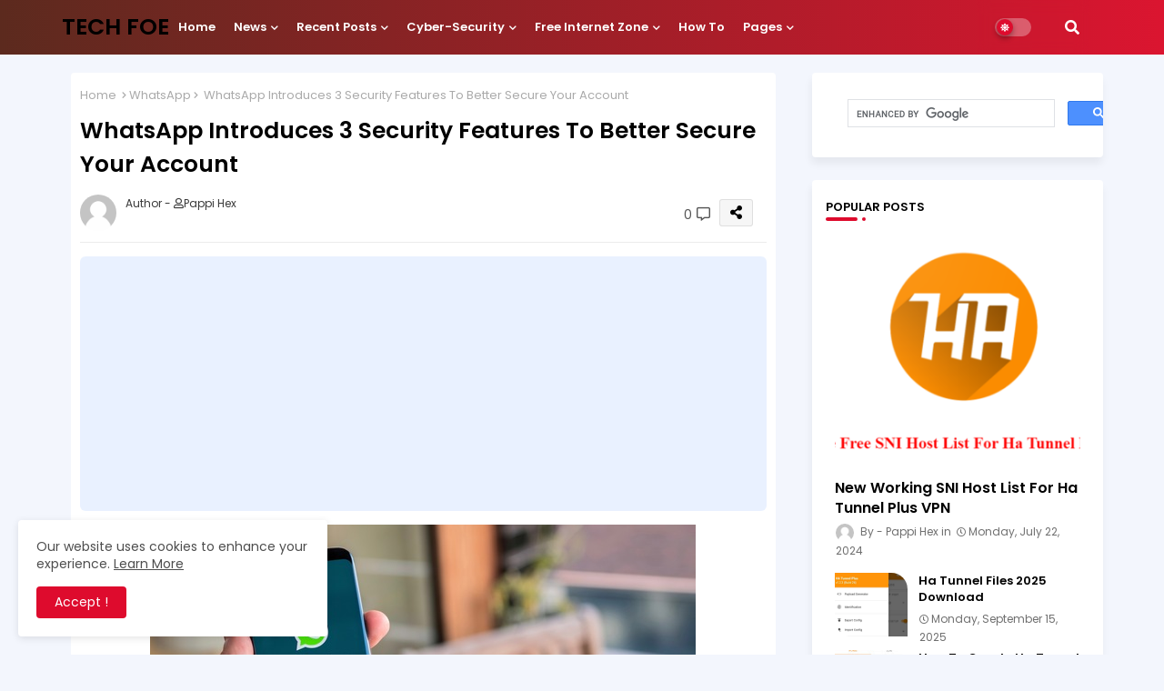

--- FILE ---
content_type: text/html; charset=UTF-8
request_url: https://www.techfoe.com/2023/04/whatsapp-launhes-3-new-security-features.html
body_size: 167870
content:
<!DOCTYPE html>
<html class='ltr' dir='ltr' lang='en_gb' xmlns='http://www.w3.org/1999/xhtml' xmlns:b='http://www.google.com/2005/gml/b' xmlns:data='http://www.google.com/2005/gml/data' xmlns:expr='http://www.google.com/2005/gml/expr'>
<head>
<!-- Google tag (gtag.js) -->
<script async='async' src='https://www.googletagmanager.com/gtag/js?id=AW-17597978050'>
</script>
<script>
  window.dataLayer = window.dataLayer || [];
  function gtag(){dataLayer.push(arguments);}
  gtag('js', new Date());

  gtag('config', 'AW-17597978050');
</script>
<script async='async' nonce='xPafuQjUZlzwUc8BYimIVw' src='https://fundingchoicesmessages.google.com/i/pub-4437428826903486?ers=1'></script><script nonce='xPafuQjUZlzwUc8BYimIVw'>(function() {function signalGooglefcPresent() {if (!window.frames['googlefcPresent']) {if (document.body) {const iframe = document.createElement('iframe'); iframe.style = 'width: 0; height: 0; border: none; z-index: -1000; left: -1000px; top: -1000px;'; iframe.style.display = 'none'; iframe.name = 'googlefcPresent'; document.body.appendChild(iframe);} else {setTimeout(signalGooglefcPresent, 0);}}}signalGooglefcPresent();})();</script>
<!--- Templateiki Templates All Packed SEO /-->
<meta content='width=device-width, initial-scale=1, minimum-scale=1, maximum-scale=1' name='viewport'/>
<title>WhatsApp Introduces 3 Security Features To Better Secure Your Account</title>
<meta content='text/html; charset=UTF-8' http-equiv='Content-Type'/>
<meta content='blogger' name='generator'/>
<link href='https://www.techfoe.com/favicon.ico' rel='icon' type='image/x-icon'/>
<link href='https://www.techfoe.com/favicon.ico' rel='icon' sizes='32x32'/>
<link href='https://www.techfoe.com/favicon.ico' rel='icon' sizes='100x100'/>
<link href='https://www.techfoe.com/favicon.ico' rel='apple-touch-icon'/>
<meta content='https://www.techfoe.com/favicon.ico' name='msapplication-TileImage'/>
<link href='https://www.techfoe.com/2023/04/whatsapp-launhes-3-new-security-features.html' hreflang='x-default' rel='alternate'/>
<meta content='#000000' name='theme-color'/>
<meta content='#000000' name='msapplication-navbutton-color'/>
<link href='https://www.techfoe.com/2023/04/whatsapp-launhes-3-new-security-features.html' rel='canonical'/>
<link rel="alternate" type="application/atom+xml" title="TECH FOE - Atom" href="https://www.techfoe.com/feeds/posts/default" />
<link rel="alternate" type="application/rss+xml" title="TECH FOE - RSS" href="https://www.techfoe.com/feeds/posts/default?alt=rss" />
<link rel="service.post" type="application/atom+xml" title="TECH FOE - Atom" href="https://www.blogger.com/feeds/1790053990254324074/posts/default" />

<link rel="alternate" type="application/atom+xml" title="TECH FOE - Atom" href="https://www.techfoe.com/feeds/7191759511305838441/comments/default" />
<meta content='WhatsApp has introduced three new security features that is aimed at protecting users accounting against theft.' name='description'/>
<!-- Metadata for Open Graph protocol available here http://ogp.me/. -->
<meta content='index, follow, max-snippet:-1, max-image-preview:large, max-video-preview:-1' name='robots'/>
<meta content='article' property='og:type'/>
<meta content='WhatsApp Introduces 3 Security Features To Better Secure Your Account' property='og:title'/>
<meta content='https://www.techfoe.com/2023/04/whatsapp-launhes-3-new-security-features.html' property='og:url'/>
<meta content='WhatsApp has introduced three new security features that is aimed at protecting users accounting against theft.' property='og:description'/>
<meta content='TECH FOE' property='og:site_name'/>
<meta content='https://blogger.googleusercontent.com/img/a/AVvXsEjmhT3fIeIV1dGUgt9JuIPPFYg25R2T5z3udChfSL98rVLYxx8otQvEeIxaHThYh8CqSoJ8Yvpucr62FCesRLvSt6W1xXgoxWoD6BH_8XJLsKh2nnpqRfdQFCuKExqQyLBa4fFfmD1fCmiontpluIlxI2zMk9dWUxBPmBoM-n5KEYEB2tWmAuq5G2lD3g=s16000' property='og:image'/>
<meta content='https://blogger.googleusercontent.com/img/a/AVvXsEjmhT3fIeIV1dGUgt9JuIPPFYg25R2T5z3udChfSL98rVLYxx8otQvEeIxaHThYh8CqSoJ8Yvpucr62FCesRLvSt6W1xXgoxWoD6BH_8XJLsKh2nnpqRfdQFCuKExqQyLBa4fFfmD1fCmiontpluIlxI2zMk9dWUxBPmBoM-n5KEYEB2tWmAuq5G2lD3g=s16000' name='twitter:image'/>
<meta content='WhatsApp Introduces 3 Security Features To Better Secure Your Account' property='og:title'/>
<meta content='WhatsApp Introduces 3 Security Features To Better Secure Your Account' name='keywords'/>
<link href='https://www.techfoe.com/2023/04/whatsapp-launhes-3-new-security-features.html' hreflang='en' rel='alternate'/>
<meta content='summary_large_image' name='twitter:card'/>
<meta content='WhatsApp Introduces 3 Security Features To Better Secure Your Account' name='twitter:title'/>
<meta content='https://www.techfoe.com/2023/04/whatsapp-launhes-3-new-security-features.html' name='twitter:domain'/>
<meta content='WhatsApp has introduced three new security features that is aimed at protecting users accounting against theft.' name='twitter:description'/>
<meta content='WhatsApp has introduced three new security features that is aimed at protecting users accounting against theft.' name='twitter:creator'/>
<meta content='en_US' property='og:locale'/>
<meta content='en_GB' property='og:locale:alternate'/>
<meta content='id_ID' property='og:locale:alternate'/>
<link href='//1.bp.blogspot.com' rel='dns-prefetch'/>
<link href='//28.2bp.blogspot.com' rel='dns-prefetch'/>
<link href='//3.bp.blogspot.com' rel='dns-prefetch'/>
<link href='//4.bp.blogspot.com' rel='dns-prefetch'/>
<link href='//2.bp.blogspot.com' rel='dns-prefetch'/>
<link href='//www.blogger.com' rel='dns-prefetch'/>
<link href='//maxcdn.bootstrapcdn.com' rel='dns-prefetch'/>
<link href='//fonts.googleapis.com' rel='dns-prefetch'/>
<link href='//use.fontawesome.com' rel='dns-prefetch'/>
<link href='//ajax.googleapis.com' rel='dns-prefetch'/>
<link href='//resources.blogblog.com' rel='dns-prefetch'/>
<link href='//feeds.feedburner.com' rel='dns-prefetch'/>
<link href='//cdnjs.cloudflare.com' rel='dns-prefetch'/>
<link href='//www.google-analytics.com' rel='dns-prefetch'/>
<link href='//themes.googleusercontent.com ' rel='dns-prefetch'/>
<link href='//pagead2.googlesyndication.com' rel='dns-prefetch'/>
<link href='//googleads.g.doubleclick.net' rel='dns-prefetch'/>
<link href='//www.gstatic.com' rel='preconnect'/>
<link href='//www.googletagservices.com' rel='dns-prefetch'/>
<link href='//static.xx.fbcdn.net' rel='dns-prefetch'/>
<link href='//tpc.googlesyndication.com' rel='dns-prefetch'/>
<link href='//apis.google.com' rel='dns-prefetch'/>
<link href='//www.facebook.com' rel='dns-prefetch'/>
<link href='//connect.facebook.net' rel='dns-prefetch'/>
<link href='//twitter.com' rel='dns-prefetch'/>
<link href='//www.youtube.com' rel='dns-prefetch'/>
<link href='//www.pinterest.com' rel='dns-prefetch'/>
<link href='//www.linkedin.com' rel='dns-prefetch'/>
<!-- Font Awesome Free 5.15.2 -->
<link href='//cdnjs.cloudflare.com/ajax/libs/font-awesome/5.15.2/css/fontawesome.min.css' rel='stylesheet'/>
<!-- Template Style CSS -->
<style id='page-skin-1' type='text/css'><!--
/*
-----------------------------------------------
Blogger Template Style
Name:        Color - UI Default - Blogger Free Template
Version:     1.0.0.V
Author:      Templateiki
Author Url:  https://www.templateiki.com/
Designed by: Templateiki
Last Update: 22/January/2021
This Theme is Created by templateiki.com This work is licensed under a Creative Commons Attribution-NoDerivatives 4.0 International License http://creativecommons.org/licenses/by-nd/4.0/ No One Has Been Permission to Sell Or Distribute this template without Our Permission.
----------------------------------------------- */
/*-- Google Poppins Font Family --*/
@font-face{font-family:'Poppins';font-style:italic;font-weight:400;font-display:swap;src:url(https://fonts.gstatic.com/s/poppins/v15/pxiGyp8kv8JHgFVrJJLucXtAKPY.woff2) format('woff2');unicode-range:U+0900-097F,U+1CD0-1CF6,U+1CF8-1CF9,U+200C-200D,U+20A8,U+20B9,U+25CC,U+A830-A839,U+A8E0-A8FB}
@font-face{font-family:'Poppins';font-style:italic;font-weight:400;font-display:swap;src:url(https://fonts.gstatic.com/s/poppins/v15/pxiGyp8kv8JHgFVrJJLufntAKPY.woff2) format('woff2');unicode-range:U+0100-024F,U+0259,U+1E00-1EFF,U+2020,U+20A0-20AB,U+20AD-20CF,U+2113,U+2C60-2C7F,U+A720-A7FF}
@font-face{font-family:'Poppins';font-style:italic;font-weight:400;font-display:swap;src:url(https://fonts.gstatic.com/s/poppins/v15/pxiGyp8kv8JHgFVrJJLucHtA.woff2) format('woff2');unicode-range:U+0000-00FF,U+0131,U+0152-0153,U+02BB-02BC,U+02C6,U+02DA,U+02DC,U+2000-206F,U+2074,U+20AC,U+2122,U+2191,U+2193,U+2212,U+2215,U+FEFF,U+FFFD}
@font-face{font-family:'Poppins';font-style:italic;font-weight:600;font-display:swap;src:url(https://fonts.gstatic.com/s/poppins/v15/pxiDyp8kv8JHgFVrJJLmr19VFteOcEg.woff2) format('woff2');unicode-range:U+0900-097F,U+1CD0-1CF6,U+1CF8-1CF9,U+200C-200D,U+20A8,U+20B9,U+25CC,U+A830-A839,U+A8E0-A8FB}
@font-face{font-family:'Poppins';font-style:italic;font-weight:600;font-display:swap;src:url(https://fonts.gstatic.com/s/poppins/v15/pxiDyp8kv8JHgFVrJJLmr19VGdeOcEg.woff2) format('woff2');unicode-range:U+0100-024F,U+0259,U+1E00-1EFF,U+2020,U+20A0-20AB,U+20AD-20CF,U+2113,U+2C60-2C7F,U+A720-A7FF}
@font-face{font-family:'Poppins';font-style:italic;font-weight:600;font-display:swap;src:url(https://fonts.gstatic.com/s/poppins/v15/pxiDyp8kv8JHgFVrJJLmr19VF9eO.woff2) format('woff2');unicode-range:U+0000-00FF,U+0131,U+0152-0153,U+02BB-02BC,U+02C6,U+02DA,U+02DC,U+2000-206F,U+2074,U+20AC,U+2122,U+2191,U+2193,U+2212,U+2215,U+FEFF,U+FFFD}
@font-face{font-family:'Poppins';font-style:normal;font-weight:400;font-display:swap;src:url(https://fonts.gstatic.com/s/poppins/v15/pxiEyp8kv8JHgFVrJJbecmNE.woff2) format('woff2');unicode-range:U+0900-097F,U+1CD0-1CF6,U+1CF8-1CF9,U+200C-200D,U+20A8,U+20B9,U+25CC,U+A830-A839,U+A8E0-A8FB}
@font-face{font-family:'Poppins';font-style:normal;font-weight:400;font-display:swap;src:url(https://fonts.gstatic.com/s/poppins/v15/pxiEyp8kv8JHgFVrJJnecmNE.woff2) format('woff2');unicode-range:U+0100-024F,U+0259,U+1E00-1EFF,U+2020,U+20A0-20AB,U+20AD-20CF,U+2113,U+2C60-2C7F,U+A720-A7FF}
@font-face{font-family:'Poppins';font-style:normal;font-weight:400;font-display:swap;src:url(https://fonts.gstatic.com/s/poppins/v15/pxiEyp8kv8JHgFVrJJfecg.woff2) format('woff2');unicode-range:U+0000-00FF,U+0131,U+0152-0153,U+02BB-02BC,U+02C6,U+02DA,U+02DC,U+2000-206F,U+2074,U+20AC,U+2122,U+2191,U+2193,U+2212,U+2215,U+FEFF,U+FFFD}
@font-face{font-family:'Poppins';font-style:normal;font-weight:600;font-display:swap;src:url(https://fonts.gstatic.com/s/poppins/v15/pxiByp8kv8JHgFVrLEj6Z11lFc-K.woff2) format('woff2');unicode-range:U+0900-097F,U+1CD0-1CF6,U+1CF8-1CF9,U+200C-200D,U+20A8,U+20B9,U+25CC,U+A830-A839,U+A8E0-A8FB}
@font-face{font-family:'Poppins';font-style:normal;font-weight:600;font-display:swap;src:url(https://fonts.gstatic.com/s/poppins/v15/pxiByp8kv8JHgFVrLEj6Z1JlFc-K.woff2) format('woff2');unicode-range:U+0100-024F,U+0259,U+1E00-1EFF,U+2020,U+20A0-20AB,U+20AD-20CF,U+2113,U+2C60-2C7F,U+A720-A7FF}
@font-face{font-family:'Poppins';font-style:normal;font-weight:600;font-display:swap;src:url(https://fonts.gstatic.com/s/poppins/v15/pxiByp8kv8JHgFVrLEj6Z1xlFQ.woff2) format('woff2');unicode-range:U+0000-00FF,U+0131,U+0152-0153,U+02BB-02BC,U+02C6,U+02DA,U+02DC,U+2000-206F,U+2074,U+20AC,U+2122,U+2191,U+2193,U+2212,U+2215,U+FEFF,U+FFFD}
/*-- Font Awesome Free 5.15.1 --*/
@font-face{font-family:"Font Awesome 5 Brands";font-display:swap;font-style:normal;font-weight:400;font-display:block;src:url(https://cdnjs.cloudflare.com/ajax/libs/font-awesome/5.15.1/webfonts/fa-brands-400.eot);src:url(https://cdnjs.cloudflare.com/ajax/libs/font-awesome/5.15.1/webfonts/fa-brands-400.eot?#iefix) format("embedded-opentype"),url(https://cdnjs.cloudflare.com/ajax/libs/font-awesome/5.15.1/webfonts/fa-brands-400.woff2) format("woff2"),url(https://cdnjs.cloudflare.com/ajax/libs/font-awesome/5.15.1/webfonts/fa-brands-400.woff) format("woff"),url(https://cdnjs.cloudflare.com/ajax/libs/font-awesome/5.15.1/webfonts/fa-brands-400.ttf) format("truetype"),url(https://cdnjs.cloudflare.com/ajax/libs/font-awesome/5.15.1/webfonts/fa-brands-400.svg#fontawesome) format("svg")}.fab{font-family:"Font Awesome 5 Brands";font-weight:400}
@font-face{font-family:"Font Awesome 5 Free";font-display:swap;font-style:normal;font-weight:400;font-display:block;src:url(https://cdnjs.cloudflare.com/ajax/libs/font-awesome/5.15.1/webfonts/fa-regular-400.eot);src:url(https://cdnjs.cloudflare.com/ajax/libs/font-awesome/5.15.1/webfonts/fa-regular-400.eot?#iefix) format("embedded-opentype"),url(https://cdnjs.cloudflare.com/ajax/libs/font-awesome/5.15.1/webfonts/fa-regular-400.woff2) format("woff2"),url(https://cdnjs.cloudflare.com/ajax/libs/font-awesome/5.15.1/webfonts/fa-regular-400.woff) format("woff"),url(https://cdnjs.cloudflare.com/ajax/libs/font-awesome/5.15.1/webfonts/fa-regular-400.ttf) format("truetype"),url(https://cdnjs.cloudflare.com/ajax/libs/font-awesome/5.15.1/webfonts/fa-regular-400.svg#fontawesome) format("svg")}.far{font-family:"Font Awesome 5 Free";font-weight:400}
@font-face{font-family:"Font Awesome 5 Free";font-display:swap;font-style:normal;font-weight:900;font-display:block;src:url(https://cdnjs.cloudflare.com/ajax/libs/font-awesome/5.15.1/webfonts/fa-solid-900.eot);src:url(https://cdnjs.cloudflare.com/ajax/libs/font-awesome/5.15.1/webfonts/fa-solid-900.eot?#iefix) format("embedded-opentype"),url(https://cdnjs.cloudflare.com/ajax/libs/font-awesome/5.15.1/webfonts/fa-solid-900.woff2) format("woff2"),url(https://cdnjs.cloudflare.com/ajax/libs/font-awesome/5.15.1/webfonts/fa-solid-900.woff) format("woff"),url(https://cdnjs.cloudflare.com/ajax/libs/font-awesome/5.15.1/webfonts/fa-solid-900.ttf) format("truetype"),url(https://cdnjs.cloudflare.com/ajax/libs/font-awesome/5.15.1/webfonts/fa-solid-900.svg#fontawesome) format("svg")}.fa,.far,.fas{font-family:"Font Awesome 5 Free"}.fa,.fas{font-weight:900}
/*-- Reset CSS Start Here --*/
html.rtl {
--body-font: 'Cairo',Arial,sans-serif;
--meta-font: 'Cairo',Arial,sans-serif;
--title-font: 'Cairo',Arial,sans-serif;
--text-font: 'Cairo',Arial,sans-serif;
}
:root{
--body-font:'Poppins', Arial, sans-serif;
--title-font:'Poppins', Arial, sans-serif;
--meta-font:'Poppins', Arial, sans-serif;
--text-font:'Poppins', Arial, sans-serif;
--text-font-color:#000000;
--runs-solid-color:#c1bbbb;
--black-color:#404040;
--hero-color:#aaaaaa;
--main-menu-bg:#ffffff;
--snippet-color:#aba4a4;
--solid-border:#ddd;
--search-mb-clr:#111;
--search-mb-input:#111;
--featured-posts-title:#000000;
--button-bg-color:#de0b2d;
--button-text-color:#ffffff;
--lables-buttons-color:#de0b2d;
--lables-text-color:#ffffff;
--bg-bt-bar:#de0b2d;
--email-bg-color:#de0b2d;
--email-text-color:#ffffff;
--cloud-bg-color:#de0b2d;
--cloud-border-color:#de0b2d;
--list-text-color:#de0b2d;
--theme-text-color:#000000;
--featured-gadgets-title:#e2e2e2;
--placeholder-text-color:#3e3e3e;
--main-menu-text-color:#ffffff;
--sub-menu-text-color:#000000;
--menu-color1:#5c2a1e;
--menu-color2:#db1530;
--mobile-menu-top-search-bg:#ffffff;
--footer-title-color:#e8e8e8;
--footer-copyright-bg:#000000;
--body-color-main:#f3f6fd url() repeat fixed top left;
--all-link-color:#de0b2d;
--black-text:#000000;
--main-text-color:#000000;
--mobile-menu-bg:#ffffff;
--menu-mobile-color:#000000;
--white-bg:#ffffff;
--block-bg:#ffffff;
--white-color-search:rgb(255 255 255 / 30%);
--featured-posts-title-featured:#ffffff;
--white-label-color:#ffffff;
--topMenu-hover:#1e74f4;
--topMenu-bg-hover:#f7f7f7;
--bg-cards:#ffffff;
--bg-cards-video:#121212;
--bg-cards-shadow:-1px 7px 10px 0 rgb(0 0 0 / 0.06);
--shadow-top:0 0 20px rgba(0,0,0,.15);
--shadow-top-fixed:5px 5px 8px 0px rgba(224 223 223 / 0.48);
--ads-bg:rgb(143 183 255 / 0.20);
--ads-text:#898989;
--buttons-category-text:#1d1d1d;
--snip-text-color:#eeeeee;
--search-bt-text:#ffffff;
--search-bt-bg:rgb(237 237 237 / 44%);
--comments-dec:#333;
--sticky-bg:#f1f1f1;
--input-form:transparent;
--bt-home:#f2f7fb;
--cm-count:#555555;
--navigation-runs-text:#4e4e4e;
--sticky-lists:#ffffff;
--post-snip-data:#707070;
--post-snip-open:#383838;
--ico-relative:#e60000;
--ico-relative-hover:rgb(0 0 0 / 0.51);
--front-bg-lists:#fff;
--share-author-links:#585858;
--box-posts-share:#f1f1f1;
--title-share:#1c1c1c;
--title-share-fa:#5c5c5c;
--footer-text-color:#e8e8e8;
--footer-about-text:#dcdcdc;
--footer-bg-color:#000000;
--footer-gadgets-title:#e8e8e8;
--footer-pages-text-hover:#1e74f4;
--main-logo-text-color:#000000;
--submenu-bg-color:#ffffff;
--comment-content:#f6f6f6;
--comment-text:#5e5e5e;
--arrow-color:#888;
--main-sd:0 0 1px 0 rgb(24 94 224 / 5%), 0 6px 12px 0 rgb(24 94 224 / 5%);
--label-text-color:#2c2c2c;
--pager-text-color:#434343;
--back-top:rgb(90 90 90 / 0.18);
--box-shadows:rgb(102 102 102 / 0.13);
}
body.dark{
--main-logo-text-color:#d4d4d4;
--all-link-color:rgba(255,255,255,.7);
--body-color-main:#111827;
--main-menu: #383838;
--text-font-color:#e3e3e3;
--shadow-top:none;
--cloud-border-color:rgb(100 100 100 / 0.66);
--cloud-bg-color:#ffffff;
--mobile-menu-bg:#1f2937;
--search-mb-input:#b5b5b5;
--search-mb-clr:#eee;
--input-form:rgb(112 112 112 / 0.34);
--shadow-top-fixed:none;
--white-label-color:#464646;
--search-bt-text:#b5b5b5;
--search-bt-bg:#404040;
--main-menu-text-color:#dadada;
--sub-menu-text-color:#dadada;
--menu-mobile-color:#dadada;
--mobile-menu-top-search-bg:#1f2937;
--topMenu-hover:#888;
--topMenu-bg-hover:#1f2937;
--title-share:#dddddd;
--black-color:#d9d9d9;
--title-share-fa:#dddddd;
--front-bg-lists:#111827;
--box-shadows:transparent;
--bt-home:#1f2937;
--sticky-lists:#253346;
--main-menu-bg:#1f2937;
--post-snip-open:#eee;
--footer-gadgets-title:#c3c3c3;
--footer-title-color:#adadad;
--sticky-bg:#1f2937;
--placeholder-text-color:#dadada;
--theme-text-color:#dadada;
--featured-gadgets-title:#dadada;
--white-color-search:#232323;
--ads-bg:#26313e;
--box-posts-share:#1f2937;
--submenu-bg-color:#1f2937;
--label-text-color:#a1a1a1;
--featured-posts-title: #c3c3c3;
--ads-text:#dadada;
--buttons-category-text:#dadada;
--bg-cards:#1f2937;
--block-bg:#1f2937;
--black-text:#f3f8fb;
--post-snip-data:#a5a5a5;
--comments-dec:#cecece;
--comment-content:#26313e;
--comment-text:#c1c1c1;
--footer-bg-color:#1f2937;
--footer-text-color:#E4E4E4;
--cm-count:#E4E4E4;
--arrow-color:#efefef;
--main-text-color:#E4E4E4;
--navigation-runs-text:#c3c3c3;
--share-author-links:#E4E4E4;
--footer-copyright-bg:#111827;
}
a,abbr,acronym,address,applet,b,big,blockquote,body,caption,center,cite,code,dd,del,dfn,div,dl,dt,em,fieldset,font,form,h1,h2,h3,h4,h5,h6,html,i,iframe,img,ins,kbd,label,legend,li,object,p,pre,q,s,samp,small,span,strike,strong,sub,sup,table,tbody,td,tfoot,th,thead,tr,tt,u,ul,var{padding:0;border:0;outline:0;vertical-align:baseline;background:0;text-decoration:none}
form,textarea,input,button{font-family:var(--body-font);-webkit-appearance:none;-moz-appearance:none;appearance:none;border-radius:0;box-sizing:border-box}
.CSS_LIGHTBOX{z-index:999999!important}.CSS_LIGHTBOX_ATTRIBUTION_INDEX_CONTAINER .CSS_HCONT_CHILDREN_HOLDER > .CSS_LAYOUT_COMPONENT.CSS_HCONT_CHILD:first-child > .CSS_LAYOUT_COMPONENT{opacity:0}
input,textarea{outline:none}
/*! normalize.css v3.0.1 | MIT License | git.io/normalize */
dl,ul{list-style-position:inside;font-weight:400;list-style:none}
ul li{list-style:none}
caption,th{text-align:center}
html,body{text-size-adjust:none;-webkit-text-size-adjust:none;-moz-text-size-adjust:none;-ms-text-size-adjust:none}
.separator a{clear:none!important;float:none!important;margin-left:0!important;margin-right:0!important}
#Navbar1,#navbar-iframe,.widget-item-control,a.quickedit,.home-link,.feed-links{display:none!important}
.center{display:table;margin:0 auto;position:relative}
.widget > h2,.widget > h3{display:none}
.widget iframe,.widget img{max-width:100%}
.container{position:relative;max-width: 100%;width: 1145px;}
.center{display:table;margin:0 auto;position:relative}
img{border:0;position:relative}
a,a:visited{text-decoration:none}
.clearfix{clear:both}
.section,.widget,.widget ul{margin:0;padding:0}
a{color:var(--all-link-color)}
a img{border:0}
abbr{text-decoration:none}
.widget>h2,.widget>h3{display:none}
*:before,*:after{-webkit-box-sizing:border-box;-moz-box-sizing:border-box;box-sizing:border-box;}
/*-- CSS Variables --*/
.no-items.section{display:none}
h1,h2,h3,h4,h5,h6{font-family:var(--title-font);font-weight:600}
body{position:relative;background:var(--body-color-main);font-family:var(--body-font);font-size:14px;font-weight:400;color:var(--black-text);word-wrap:break-word;margin:0;padding:0;font-style:normal;line-height:1.4em}
#outer-wrapper{position:relative;overflow:hidden;width:100%;max-width:100%;margin:0 auto}
.outer-container{display: flex;justify-content: space-between;}
h1{font-size:26px;line-height:28px}
h3{font-size:22px;line-height:21px}
h4{font-size:20px;line-height:18px}
h5{font-size:16px;line-height:16px}
h6{font-size:13px;line-height:13px;margin-bottom:0;margin-top:0}
@media only screen and (min-width:1025px){h1{font-size:42px;line-height:46px}
h2{font-size:36px;line-height:40px}
h3{font-size:28px;line-height:35px}
h4{font-size:21px;line-height:26px}
}
.post-body h1{font-size:28px}
.post-body h2{font-size:24px}
.post-body h3{font-size:21px}
.post-body h4{font-size:18px}
.post-body h5{font-size:16px}
.post-body h6{font-size:13px}
.dark .post-body p{background:transparent!important;color:#fff!important}
#center-container{position:relative;float:left;width:100%;overflow:hidden;padding:20px 0 0;margin:0}
.home #feed-view {width: 100%;}
#feed-view{position:relative;float:left;width:calc(100% - (320px + 30px));box-sizing:border-box;padding:0}
.item #sidebar-container{display:block;}
#sidebar-container{position:relative;float:right;width:320px;box-sizing:border-box;padding:0}
.post-filter-image{position:relative;display:block;transition:transform .3s ease}
.snip-thumbnail{position:relative;width:100%;height:100%;display:block;object-fit:cover;z-index:1;opacity:0;transition:opacity .30s ease,transform .30s ease}
.snip-thumbnail.lazy-img{opacity:1}
.row,.row-1{position:relative;}
.post-filter-link:hover .snip-thumbnail{filter: brightness(0.9);}
.background-layer:before{content:'';position:absolute;bottom:0;left:0;right:0;height:100%;z-index:2}
/*-- Social Icons Start Here (Global FontAwesome Icon Codes) --*/
.colorful-ico a:before,.social a:before{display:inline-block;font-family:'Font Awesome 5 Brands';font-style:normal;font-weight:400}
.colorful-ico .blogger a:before,.social .blogger:before{content:"\f37d"}
.colorful-ico .behance a:before,.social .behance:before{content:"\f1b4"}
.colorful-ico .digg a:before,.social .digg:before{content:"\f1a6"}
.colorful-ico .instagram a:before,.social .instagram:before{content:"\f16d"}
.colorful-ico .pinterest a:before,.social .pinterest:before{content:"\f0d2"}
.colorful-ico .rss a:before,.social .rss:before{content:'\f09e';font-family:'Font Awesome 5 Free';font-weight:900}
.colorful-ico .google a:before,.social .google:before{content:"\f1a0"}
.colorful-ico .paypal a:before,.social .paypal:before{content:"\f1ed"}
.colorful-ico .microsoft a:before,.social .microsoft:before{content:"\f3ca"}
.colorful-ico .facebook a:before,.social .facebook:before{content:"\f09a"}
.colorful-ico .facebook-f a:before,.social .facebook-f:before{content:"\f09a"}
.colorful-ico .twitter a:before,.social .twitter:before{content:"\f099"}
.colorful-ico .youtube a:before,.social .youtube:before{content:"\f167"}
.colorful-ico .stack-overflow a:before,.social .stack-overflow:before{content:"\f16c"}
.colorful-ico .github a:before,.social .github:before{content:"\f09b"}
.colorful-ico .linkedin a:before,.social .linkedin:before{content:"\f0e1"}
.colorful-ico .skype a:before,.social .skype:before{content:"\f17e"}
.colorful-ico .stumbleupon a:before,.social .stumbleupon:before{content:"\f1a4"}
.colorful-ico .tumblr a:before,.social .tumblr:before{content:"\f173"}
.colorful-ico .vk a:before,.social .vk:before{content:"\f189"}
.colorful-ico .reddit a:before,.social .reddit:before{content:"\f1a1"}
.colorful-ico .whatsapp a:before,.social .whatsapp:before{content:"\f232"}
.colorful-ico .telegram a:before,.social .telegram:before{content:"\f2c6"}
.colorful-ico .dribbble a:before,.social .dribbble:before{content:"\f17d"}
.colorful-ico .soundcloud a:before,.social .soundcloud:before{content:"\f1be"}
.colorful-ico .twitch a:before,.social .twitch:before{content:"\f1e8"}
.colorful-ico .delicious a:before,.social .delicious:before{content:"\f1a5"}
.colorful-ico .codepen a:before,.social .codepen:before{content:"\f1cb"}
.colorful-ico .snapchat a:before,.social .snapchat:before{content:"\f2ac"}
.colorful-ico .email a:before,.social .email:before{content:'\f0e0';font-family:'Font Awesome 5 Free'}
.colorful-ico .external-link a:before,.social .external-link:before{content:'\f35d';font-family:'Font Awesome 5 Free';font-weight:900}
.colorful a:hover {opacity: 0.8;}
.colorful a.blogger{color:#ff5722}
.colorful a.facebook,.colorful a.facebook-f{color:#3b5999}
.colorful a.twitter{color:#00acee}
.colorful a.youtube{color:#f50000}
.colorful a.messenger{color:#0084ff}
.colorful a.snapchat{color:#ffe700}
.colorful a.telegram{color:#179cde}
.colorful a.instagram{color:#dd277b}
.colorful a.pinterest,.colorful a.pinterest-p{color:#ca2127}
.colorful a.google{color:#0165b4}
.colorful a.apple{color:#000000}
.colorful a.microsoft{color:#0165b4}
.colorful a.dribbble{color:#ea4c89}
.colorful a.linkedin{color:#0077b5}
.colorful a.stumbleupon{color:#eb4823}
.colorful a.vk{color:#4a76a8}
.colorful a.stack-overflow{color:#f48024}
.colorful a.github{color:#24292e}
.colorful a.soundcloud{background:linear-gradient(#ff7400,#ff3400)}
.colorful a.behance{color:#191919}
.colorful a.digg{color:#1b1a19}
.colorful a.delicious{color:#0076e8}
.colorful a.codepen{color:#000}
.colorful a.flipboard{color:#f52828}
.colorful a.reddit{color:#ff4500}
.colorful a.tumblr{color:#365069}
.colorful a.twitch{color:#6441a5}
.colorful a.rss{color:#ffc200}
.colorful a.skype{color:#00aff0}
.colorful a.whatsapp{color:#3fbb50}
.colorful a.discord{color:#7289da}
.colorful a.share{color:var(--hero-color)}
.colorful a.email{color:#888}
.colorful a.external-link{color:#3500e5}
.social-front-hover a.facebook,.social-front-hover a.facebook-f{background:#3b5999}
.social-front-hover a.twitter{background:#00acee}
.social-front-hover a.whatsapp{background:#3fbb50}
.Super-Menu-logo{display:none}
.LSpeed-filter-logo{display:none}
.dark .post-body ol>li:before{color:#eee}
.mega-mode{position:relative;padding:0 15px;margin-right:10px;text-align:center;border-radius:30px;display:inline-block;align-items:center;z-index:999}
.dark-button{display:none;}
.dark-button + .dark-toggle{outline:0;display:inline-block;width:40px;height:20px;vertical-align:middle;position:relative;cursor:pointer;margin-left:5px;-webkit-user-select:none;-moz-user-select:none;-ms-user-select:none;user-select:none;}
.dark-mode + .dark-toggle{border-radius:99em;transition:all .4s ease}
.dark-mode + .dark-toggle:after{content:'\f185';font-family:'Font Awesome 5 Free';font-size: 10px;font-weight:900;color:var(--button-text-color);line-height:18px;border-radius:100px;background:var(--button-bg-color);transition:left 0.3s cubic-bezier(0.175,0.885,0.32,1.275),padding 0.3s ease,margin 0.3s ease;position:absolute;width:18px;height:18px;top:1px;left:2px;box-shadow:0 3px 6px rgba(0,0,0,0.16),0 3px 6px rgba(0,0,0,0.23)}
.dark .dark-mode + .dark-toggle{background:rgb(255 237 198 / 0.41)}
.dark-mode + .dark-toggle{background:rgb(255 255 255 / 30%)}
.dark .dark-mode + .dark-toggle:after{content:'\f186';left:53%;background:#d5904e}
#xxuix-xd6uiList>.mega-menu{position:unset!important}
.xxuix-xd6ui li:hover .xxs3-xvr5{opacity:1;visibility:visible}
.drop-down>a:after{content:'\f078';float:right;font-family:'Font Awesome 5 Free';font-size:9px;font-weight:900;margin:-1px 0 0 5px}
.xxs3-xvr5{top:59px;transition:all .3s ease;-webkit-transition:all .3s ease;-moz-transition:all .3s ease;-o-transition:all .3s ease;opacity:0;visibility:hidden;width:100%;left:0;box-sizing:border-box;right:0;z-index:3333;color:var(--white-bg);height:auto;padding:20px;min-height:100px;position:absolute;border-radius:8px;background-color:var(--block-bg);box-shadow:0 10px 10px rgba(0,0,0,0.28)}
.xxuix-xd6ui li:hover .xxs3-xvr5{margin-top:1px;opacity:1;visibility:visible}
.Mega-ui{width:calc((100% - 50px) / 5);box-sizing:border-box;float:left;overflow:hidden;position:relative}
.Mega-ui:last-child{margin-right:0}
.Mega-ui .post-filter-link{height:100%}
.Mega-uis{display:flex;justify-content:space-between;flex-wrap:wrap}
.Mega-uis .Mega-img-ui{height:180px;display:block;overflow:hidden;border-radius:5px;}
.Mega-uis .entry-title{font-size:14px;font-weight:600;text-align: left;line-height:1.2em;margin:0}
/*----- Home Page Buttons -----*/
.flex-section{display:flex;width:100%;float:left;align-items:center;justify-content:center;}
.flex-ft{display:flex;justify-content:center;padding: 0 16px;}
.section-sticky{position:fixed;display:none;left:0;right:0;bottom:0;background-color:var(--sticky-lists);border-top:1px solid rgb(108 108 108 / 0.14);padding:0 25px;border-radius: 20px 20px 0 0;box-shadow:0 5px 15px 0 rgb(0 0 0 / 0.46);z-index:111;}
ul.mobileMenu{display:flex;align-items:center;justify-content:space-between;height:50px;margin:0;padding:0;list-style:none;}
ul.mobileMenu li{position:relative;text-align:center;}
li.myHome, li.mySearch, li.myDark, li.myTop, li.myShare{padding:8px;border-radius:16px;}
ul.mobileMenu li:nth-child(1){background-color:#e8e2f6;}
ul.mobileMenu li:nth-child(1) a{color:#6900ff;}
ul.mobileMenu li:nth-child(2){background-color:#f6e3f1;}
ul.mobileMenu li:nth-child(2) label{color:#b73892}
ul.mobileMenu li:nth-child(3){background:#1e74f4;border:4px solid #fff;border-radius:50%;padding:14px;margin-bottom:30px;}
ul.mobileMenu li:nth-child(3) label{color:#ffffff}
ul.mobileMenu li:nth-child(4){background-color:#fff3d9;}
ul.mobileMenu li:nth-child(4) label{color:#eda600}
ul.mobileMenu li:nth-child(5){background-color:#afedf7;}
ul.mobileMenu li:nth-child(5) label{color:#1194aa}
ul.mobileMenu li label, ul.mobileMenu li a{display:block;font-size:20px;}
/*----- Table of Content (TOC). -----*/
.tociki-pro{display:flex;width:100%;clear:both;margin:0}
.tociki-inner{position:relative;max-width:100%;font-size:14px;background-color:rgba(165 165 165 / 0.10);overflow:hidden;line-height:23px;border:1px solid #a0a0a0;border-radius:5px}
a.tociki-title{position:relative;display:flex;align-items:center;justify-content:space-between;height:38px;font-size:16px;font-weight:600;color:var(--text-font-color);padding:0 15px;margin:0}
.tociki-title-text{display:flex}
.tociki-title-text:before{content:'\f0cb';font-family:'Font Awesome 5 Free';font-size:14px;font-weight:900;margin:0 5px 0 0}
.rtl .tociki-title-text:before{margin:0 0 0 5px}
.tociki-title:after{content:'\f078';font-family:'Font Awesome 5 Free';font-size:12px;font-weight:900;margin:0 0 0 25px;color:var(--buttons-category-text);}
.rtl .tociki-title:after{margin:0 25px 0 0;}
.tociki-title.opened:after{content:'\f077'}
a.tociki-title:hover{text-decoration:none}
#tociki{display:none;padding:0 15px 10px;margin:0}
#tociki ol{padding:0 0 0 15px}
#tociki li{font-size:14px;margin:10px 0}
#tociki li a{color:var(--main-text-color)}
#tociki li a:hover{opacity:0.8;text-decoration:underline}
/*----- Cap the total number of ads (widgets and inline ads). -----*/
#top-ad-placeholder .widget > .widget-title,#bottom-ad-placeholder .widget > .widget-title{display:none}
#top-ad-placeholder,#bottom-ad-placeholder{margin:15px 0;padding:0;width:100%;overflow:hidden;}
.main-ads-pikihome{position:relative;margin:15px 5px 0}
.main-ads-pikihome .widget{position:relative;float:left;width:100%;line-height:0;margin:0 0 5px}
#post-placeholder{position:relative;box-sizing:border-box;width:100%;height:auto;padding:0 5px;margin:10px 0}
#post-placeholder .widget{position:relative;width:100%;line-height:0;height:auto}
/*----- Standard footer section under Parent of Center Container element. -----*/
.footer-container{background:var(--footer-copyright-bg);}
.footer-container .footer-copyright{position:relative;float:left;font-size:13px;margin:0}
.copyright-text{margin:0;color:var(--footer-text-color);line-height:50px;}
.footer-container .footer-copyright a{color:var(--footer-text-color)}
.footer-container .footer-copyright a:hover{color:var(--footer-text-color)}
#footer-checks-menu{float:right;position:relative;display:block;margin:0}
.footer-checks-menu ul li{position:relative;float:left;margin:0}
.footer-checks-menu ul li a{float:left;font-size:14px;color:var(--footer-text-color);line-height:48px;padding:0 5px;margin:0}
#footer-checks-menu ul li a:hover{color: var(--footer-pages-text-hover)}
/*-- Top Social Menu CSS (IE/ IE9 etc.) --*/
.sharing-button .facebook a,.sharing-button .facebook-f a{background-color:#3b5999}
.sharing-button .twitter a,.sharing-button .twitter-square a{background-color:#00acee}
.sharing-button .reddit a{background-color:#ff4500}
.sharing-button .pinterest a,.sharing-button .pinterest-p a{background-color:#ca2127}
.sharing-button .linkedin a{background-color:#0077b5}
.sharing-button .whatsapp a{background-color:#3fbb50}
.sharing-button .email a{background-color:#888}
.Super-Menu .fa{color:#FFF! important}
/*-- Top Social Menu Code (jQuery Latest Menu) --*/
#Super-MenuTested{position:relative;float:left;width:100%;height:auto;margin:0}
.Super-MenuWorks .container{margin:0 auto;}
.Super-MenuWorks-wrap,.Super-MenuWorks{position:relative;float:left;background:linear-gradient(to right, var(--menu-color1),var(--menu-color2));z-index: 990;width:100%;height:60px;box-sizing:border-box;padding:0;margin:0;}
.SuperLogo-wrap{position:relative;box-sizing: border-box;width:100%;float:left;margin:0 30px 0 0;padding: 0;}
.SuperLogo{position:relative;float:left;height:55px;padding:0 0 0 10px;margin:0}
.SuperLogo img{display:block;width:auto;height:auto;max-height:40px;margin:0;}
.show-menu-space{display:none;color:var(--main-menu-text-color);height:40px;font-size:17px;padding:0 15px;}
.header-section{position:relative;display:flex;flex-wrap:wrap;justify-content:space-between;float:left;width:100%;margin:0;}
.header-left{position:static;display:flex;margin:0;align-items:center;}
.rtl .header-right{left:14px;right: unset;}
.header-right{position:absolute;top:0;right:14px;margin:0;z-index:11;overflow:hidden;backdrop-filter:blur(1vh);}
.SuperLogo .widget{position:relative;display:flex;align-items:center;height:100%;margin:0;}
.SuperLogo-img .logo-img{display:flex;align-items:center;height:40px;overflow:hidden;margin:0;}
.header-left h1{display:block;font-size:25px;color:var(--main-logo-text-color);height:30px;line-height:30px;overflow:hidden;padding:0;margin:0}
.header-left h1 a{color:var(--main-logo-text-color)}
.SuperLogo #title-header{display:none;visibility:hidden}
.Super-MenuWorks.show{top:0;margin:0;}
.Super-MenuWorks.fixed-nos.show{linear-gradient(to right, var(--menu-color1),var(--menu-color2))}
.main-menu-wrap{position:static;height:56px;margin:0}
#xxuix-xd6ui .widget,#xxuix-xd6ui .widget>.widget-title{display:none}
#xxuix-xd6ui .show-menu{display:block}
#xxuix-xd6ui{position:static;height:60px;z-index:10}
#xxuix-xd6ui ul>li{position:relative;display: flex;flex-shrink: 0;}
#xxuix-xd6uiList>li>a{position:relative;display:block;height:60px;font-size:13px;color:var(--main-menu-text-color);font-weight:600;text-transform:capitalize;line-height:60px;padding:0 10px;margin:0}
#xxuix-xd6uiList>li>a i{margin:0 3px 0 0;font-size:16px;color:var(--button-bg-color)}
#xxuix-xd6uiList>li>a:hover{opacity:0.8}
#xxuix-xd6ui ul>li>ul{position:absolute;float:left;left:0;top:60px;width:180px;border-radius:5px;background:var(--submenu-bg-color);z-index:99999;visibility:hidden;opacity:0;-webkit-transform:translateY(-10px);transform:translateY(-10px);padding:0;box-shadow:0 2px 5px 0 rgba(0,0,0,0.15),0 2px 10px 0 rgba(0,0,0,0.17)}
#xxuix-xd6ui ul>li>ul>li>ul{position:absolute;top:0;left:100%;-webkit-transform:translateX(-10px);transform:translateX(-10px);margin:0}
#xxuix-xd6ui ul>li>ul>li{display:block;float:none;position:relative}
#xxuix-xd6ui ul>li>ul>li a{position:relative;display:block;height:36px;font-size:13px;color:var(--sub-menu-text-color);line-height:36px;font-weight:400;box-sizing:border-box;padding:0 15px;margin:0;border-bottom:1px solid rgba(155,155,155,0.07)}
#xxuix-xd6ui ul>li>ul>li:last-child a{border:0}
#xxuix-xd6ui ul>li>ul>li:hover>a{color:var(--topMenu-hover);background:var(--topMenu-bg-hover);border-radius:14px;opacity:0.8;}
#xxuix-xd6ui ul>li.sub-tab>a:after{content:'\f078';float:right;font-family:'Font Awesome 5 Free';font-size:9px;font-weight:900;margin:1px 0 0 5px}
#xxuix-xd6ui ul>li>ul>li.sub-tab>a:after{content:'\f054';float:right;margin:0}
#xxuix-xd6ui ul>li:hover>ul,#xxuix-xd6ui ul>li>ul>li:hover>ul{visibility:visible;opacity:1;-webkit-backface-visibility:hidden;backface-visibility:hidden;-webkit-transform:translate(0);transform:translate(0)}
#xxuix-xd6ui ul ul{transition:all .35s ease}
.loading-icon{width:100%;height:100%;line-height:300px;display:flex ;justify-content:center;align-items:center;}
.xxgtui8-box .loading-icon{height:185px}
.loading-icon:after{content:"";width:40px;height:40px;border-radius:50%;border:2px solid var(--main-text-color);border-right:2px solid #c1c1c1;display:inline-block;animation:runload 0.6s infinite}
@-webkit-keyframes runload{0%{-webkit-transform:rotate(0deg);transform:rotate(0deg)}
to{-webkit-transform:rotate(1turn);transform:rotate(1turn)}
}
@keyframes runload{0%{-webkit-transform:rotate(0deg);transform:rotate(0deg)}
to{-webkit-transform:rotate(1turn);transform:rotate(1turn)}
}
.loading-frame{-webkit-animation-duration:.5s;animation-duration:.5s;-webkit-animation-fill-mode:both;animation-fill-mode:both}
@keyframes fadeIn{from{opacity:0}
to{opacity:1}
}
.run-time{animation-name:fadeIn}
@keyframes fadeInUp{from{opacity:0;transform:translate3d(0,5px,0)}
to{opacity:1;transform:translate3d(0,0,0)}
}
.load-time{animation-name:fadeInUp}
.overlay{visibility:hidden;opacity:0;position:fixed;top:0;left:0;right:0;bottom:0;z-index:1000;margin:0;transition:all .25s ease}
.show-menu-space:before{content:"\f0c9";font-family:'Font Awesome 5 Free';font-size:20px;font-weight:900}
#menu-space{display:none;position:fixed;width:70%;height:100%;top:0;left:0;bottom:0;background:var(--mobile-menu-bg);overflow:auto;z-index:1010;left:0;-webkit-transform:translateX(-100%);transform:translateX(-100%);visibility:hidden;box-shadow:3px 0 7px rgba(0,0,0,0.1);-webkit-transition:all .5s cubic-bezier(.79,.14,.15,.86);-moz-transition:all .5s cubic-bezier(.79,.14,.15,.86);-o-transition:all .5s cubic-bezier(.79,.14,.15,.86);transition:all .5s cubic-bezier(.79,.14,.15,.86)}
.spring-open #menu-space{-webkit-transform:translateX(0);transform:translateX(0);visibility:visible;opacity:.99;-webkit-transition:all .5s cubic-bezier(.79,.14,.15,.86);-moz-transition:all .5s cubic-bezier(.79,.14,.15,.86);-o-transition:all .5s cubic-bezier(.79,.14,.15,.86);transition:all .5s cubic-bezier(.79,.14,.15,.86)}
.area-runs{float:left;width:100%;height:58px;background-color:var(--mobile-menu-top-search-bg);overflow:hidden;display:flex;align-items:center;opacity:0;transition:all ease-in-out .3s;box-sizing:border-box;justify-content:space-between;box-shadow:var(--main-sd);}
#menu-space{transition:all .6s ease-in-out}
.hide-Super-Menu:hover{opacity: 0.8;}
.hide-Super-Menu{position:relative;top:0;right:0;display:block;color:rgb(208 208 209 / 93%);font-size:24px;line-height:58px;text-align:center;cursor:pointer;z-index:20;padding:0 20px;-webkit-transition:transform ease-out .2s;-moz-transition:transform ease-out .2s;-ms-transition:transform ease-out .2s;-o-transition:transform ease-out .2s;transition:transform ease-out .2s;transform:rotate(0deg );}
.hide-Super-Menu:before{content:"\f00d";font-family:'Font Awesome 5 Free';font-weight:900}
.spring-open .area-runs,.spring-open .menu-space-flex{opacity:1}
.menu-space-flex{display:flex;flex-direction:column;opacity:0;justify-content:space-between;float:left;width:100%;height:calc(100% - 8%);transition:all ease-in-out .3s}
.social-mobile ul{margin: 0 0 0 15px;float: left;}
.post-inner-data.flex{display:flex;align-content:center;}
.post-inner-user{position:relative;float:left;}
span.author-image{position:relative;display:block;height:40px;width:40px;}
span.author-image img{border-radius:50%;}
.Super-Menu{position:relative;float:left;width:100%;box-sizing:border-box;padding:15px}
ul#xxuix-xd6uiList{display:flex;height:70px;}
.Super-Menu>ul{margin:0}
#xxuix-xd6ui .fa{padding:0 5px}
.Super-Menu .fa{margin:5px;padding:auto}
.Super-Menu .m-sub{display:none;padding:0}
.Super-Menu ul li{position:relative;display:block;overflow:hidden;float:left;width:100%;font-size:14px;font-weight:600;margin:0;padding:0}
.Super-Menu>ul li ul{overflow:hidden}
.Super-Menu>ul>li{border-bottom:1px solid rgb(181 181 181 / 0.20)}
.Super-Menu>ul>li.sub-tab>a:after,.Super-Menu>ul>li>ul>li.sub-tab>a:after{font-family:'Font Awesome 5 Free';font-weight:900;content:"\f078";font-size:12px;position:absolute;right:0;margin-right:10px;height:100%;flex-direction:row;align-items:center;justify-content:center}
.rtl .Super-Menu>ul>li.sub-tab>a:after,.rtl .Super-Menu>ul>li>ul>li.sub-tab>a:after{left:0;right:unset;}
.Super-Menu ul li.sub-tab.show>a:after{content:'\f077'}
.Super-Menu ul li a:hover,.Super-Menu ul li.sub-tab.show>a,.Super-Menu ul li.sub-tab.show>.submenu-toggle{color:fff}
.Super-Menu>ul>li>ul>li a{display:block;font-size:13px;font-weight:400;color:var(--sub-menu-text-color);padding:5px 0 5px 15px;}
.Super-Menu>ul>li>ul>li a:before{content:"\2022";font-family:'Font Awesome 5 Free';font-style:normal;font-weight:700;color:rgb(88 88 88 / 0.42);font-size:15px;padding-right:5px}
.Super-Menu>ul>li>ul>li>ul>li>a{padding:5px 0 5px 30px}
.Super-Menu ul>li>.submenu-toggle:hover{opacity:0.8;}
.fixed-nos{position:fixed;top:-80px;left:0;width:100%;z-index:990;box-shadow: none;transition:top .17s ease}
.spring-open .fixed-nos{top:0}
.spring-open{overflow:hidden;left:0;right:0}
.search-wrap{position:relative;display:flex;height:60px;align-items:center;margin:0;}
#xxx6-flv{display:none;position:absolute;top:8px;left:0;width:100%;height:42px;background-color:var(--white-color-search);-webkit-backdrop-filter:saturate(100%) blur(10px);-ms-backdrop-filter:saturate(100%) blur(10px);-o-backdrop-filter:saturate(100%) blur(10px);backdrop-filter:saturate(100%) blur(10px);z-index:25;margin:0;padding:0 0 0 20px;border-radius:15px 15px;box-sizing:border-box;}
.xxx6-flv-container{display:flex;justify-content:space-between;align-items:center;position:relative;float:right;width:100%;height:100%;background-color:rgba(0,0,0,0);overflow:hidden;margin:0;animation:animateSearch .20s ease}
.xxx6-flv-container .search-form{position:relative;height:34px;background-color:rgba(0,0,0,0);flex:1;border-radius: 4px 0 0 4px;}
.xxx6-flv-container .search-input{position:relative;width:100%;height:34px;background-color:rgba(0,0,0,0);font-size:14px;color:var(--search-bt-text);font-weight:400;padding:0 15px 0 0;border:0;}
.xxx6-flv-container .search-input:focus,.xxx6-flv-container .search-input::placeholder{color:var(--search-bt-text);outline:none}
.xxx6-flv-container .search-input:focus,.xxx6-flv-container .search-input::placeholder{color:var(--search-bt-text);outline:none}
.xxx6-flv-container .search-input::placeholder{opacity:.70}
.search-hidden:after{content:'\f00d';font-family:'Font Awesome 5 Free';font-weight:900;margin:0;}
@-webkit-keyframes animateSearch{0%{width:80%;opacity:0}
100%{width:100%;opacity:1}}
.xxx6-flv-close{width:40px;height:40px;border-radius:10px;background:var(--search-bt-bg);color:var(--search-bt-text);font-size:14px;display:flex;align-items:center;justify-content:center;cursor:pointer;transition:transform ease-out .2s;z-index:20;padding:0;margin:0;}
.xxx6-flv-close:hover{color:#333;transform:rotate(90deg);}
.search-button-flex{color:var(--main-menu-text-color);top:0;right:0;width:40px;height:40px;font-size:16px;text-align:center;line-height:40px;cursor:pointer;z-index:20;padding:0;margin:0;transition:margin .25s ease;}
.search-button-flex:before{content:"\f002";font-family:'Font Awesome 5 Free';font-weight:900}
input.search-input{background-color:transparent;border:0;text-align:start;font-size:35px;padding:20px;color:#fff;-webkit-transition:all .3s ease-out;-moz-transition:all .3s ease-out;-ms-transition:all .3s ease-out;-o-transition:all .3s ease-out;transition:all .3s ease-out}
input.search-input[type=text]{width:83%;height:60px;display:block}
.search-msg{text-align:center;font-size:18px;color:rgba(255,255,255,0.96);padding:5px 0;margin:10px 0;border-bottom:1px dashed rgba(255 255 255 / 0.36)}
.search-input{position:relative;padding:20px;padding-bottom:10px}
.search-input input{border-radius:5px;padding:5px 10px;width:98%;border:2px solid #eee}
/*-- Cookies Consent --*/
#cookies-iki{display:none;position:fixed;bottom:20px;left:20px;width:300px;background-color:var(--block-bg);z-index:222;padding:20px;visibility:hidden;opacity:0;border-radius:4px;box-shadow:0 2px 8px 0px rgb(0 0 0 / 0.11);transition:all .30s ease}
#cookies-iki .cookies .widget .widget-content a{color:var(--navigation-runs-text);text-decoration:underline;}
#cookies-iki.cookies-show{visibility:visible;opacity:1;}
#cookies-iki .cookies .widget .widget-title{display:none;}
.cookies-bt{display:inline-block;height:35px;background-color:var(--button-bg-color);font-size:14px;color:var(--button-text-color);font-weight:400;line-height:35px;padding:0 20px;border:0;border-radius:4px;}
#cookies-iki .cookies .widget .widget-content{display:block;font-size:14px;color:var(--navigation-runs-text);margin:0 0 15px;}
.cookies-bt:hover{opacity:0.8}
#hidden-widget-container,.hide,.hidden-widgets{display:none;visibility:hidden}
/*-- Post Snip Starts here --*/
.post-snip{overflow:hidden;color:var(--post-snip-data);font-size:12px;font-weight:400;padding:5px 1px}
span.post-author{font-size:12px;margin:0 0 0 4px;}
.xswc-cvx3 .post-snip{--post-snip-data:var(--snip-text-color);--label-text-color:var(--snip-text-color);}
.piki-hero-box{overflow:hidden;}
span.post-tag{width:fit-content;display:flex;align-items:center;height:18px;background-color:var(--lables-buttons-color);font-size:10px;color:var(--lables-text-color);font-weight:700;text-transform:uppercase;line-height:0;padding:1px 8px 0;border-radius:4px;z-index:2;}
img.post-author-image{position:relative;display:inline-block;height:20px;width:20px;border-radius:50%;vertical-align:middle;}
.rtl img.post-author-image{margin: 0 0 0 5px;}
span.post-author:after{position:relative;display:inline-block;content:"in";margin:0 3px;}
.post-inner-username{display:flex;flex-direction:column;margin:0 0 0 10px;}
.all-flex{display:flex;justify-content:space-between;align-items:center;padding:0 0 12px;border-bottom:1px solid rgb(100 100 100 / 0.12)}
.post-inner-comments.flex{position:relative;overflow:hidden;margin:0 5px 0;display:flex;align-items:center;align-content:center;}
.post-times{position:relative;overflow:hidden;margin:4px 0 0;}
span.post-author-times{position:relative;display:block;font-size:12px;color:#3a3a3a;}
.post-times span.post-date{position:relative;font-size:12px;color:var(--post-snip-data);}
span#readTime{position:relative;font-size:12px;color:var(--post-snip-data);}
span#readTime:before{content:"\f017";font-family:'Font Awesome 5 Free';font-size:13px;margin:0 3px 0 5px;}
.post-times span.post-date:before{content:"\f272";font-family:'Font Awesome 5 Free';font-size:13px;margin:0 5px 0 0;}
.rtl .post-times span.post-date:before{margin:0 0 0 5px;}
.post-snip .post-date:before{font-family:'Font Awesome 5 Free';font-weight:400;margin:0 3px 0 0}
.item .post-snip .post-author:before{content:'By -';margin:0 3px 0 0;font-weight:normal;}
.item  .post-snip .post-date:before{content:'\f017'}
.post-snip a{color:#333;transition:color .40s}
.post-snip .author-image{overflow:hidden;position:relative;display:inline-block;width:25px;vertical-align:middle;height:25px;background-color:var(--runs-author-color);padding:1px;margin:0 3px 0 0;border:1px solid rgba(0 0 0 / 0.25);border-radius:100%;box-shadow:0px 0px 4px 3px rgba(0 0 0 / 0.06);}
.piki-ads{display:block;overflow: hidden;background-color:var(--ads-bg);text-align:center;line-height:85px;font-size:13px;font-style:italic;color:var(--ads-text);border-radius:6px;}
.piki-ads-res{display:block;background-color:var(--ads-bg);text-align:center;line-height:205px;font-size:13px;font-style:italic;color:var(--ads-text);border-radius:6px;}
.recent-title{margin:0;}
.recent-title .widget-title{position:relative;float:none;width:100%;box-sizing:border-box;}
.recent-title .widget-title>h3{display:block;font-family:var(--title-font);font-size:26px;color:var(--main-text-color);text-align:center;font-weight:700;margin:0 24% 15px;line-height:30px;padding:10px 0 10px;border-bottom:2px solid var(--main-text-color)}
.recent-title .widget-content{font-size:12px;text-align:center;padding:5px 20px;margin:0}
.NewsPro-post{display:flex;justify-content:space-between;flex-wrap:wrap}
.NewsPro{width:32%;background:#fff;border-radius:0;margin-bottom:20px;position:relative}
.post-filter .entry-title,.xxci8-xd6ui .entry-title,.related-wrap-ui .entry-title,.xxse3-vf5x .entry-title{display:block;float:left;width:100%;text-decoration:none;font-weight:600;line-height:1.4em;padding:4px 0 0;margin:0}
.post-filter .entry-title{font-size:17px;}
.xxse3-vf5x .entry-title,.xxci8-xd6ui .entry-title,.related-wrap-ui .entry-title{font-size:13px;}
.entry-title a{display:block;color:var(--featured-posts-title)}
.entry-title a:hover{opacity:0.8}
.StickyBox{position:fixed;top:0;right:0;bottom:0;left:0;width:100%;height:100%;display:flex;align-items:center;justify-content:center;opacity:0;visibility:hidden;transform: translate3d(0,72%,0);transition: all .2s ease;z-index:15151515;}
.show-share .StickyBox{opacity:1;visibility:visible;transform: translate3d(0,0,0);}
.StickyTab{display:flex;flex-direction:row;align-content:center;justify-content:space-between;align-items:center;width:100%;box-sizing:border-box;padding:0 0 20px;margin:0 0 10px;color:var(--title-share);border-bottom:1px solid rgb(92 92 92 / 0.17);}
.StickyType{position:relative;display:block;float:left;font-size:15px;font-weight: 700;}
.copy-section{width:100%;}
.copy-section .title{font-size:14px;font-weight:700;padding:0 20px;}
.copy-post{display:flex;align-items:center;align-content:center;box-sizing:border-box;position:relative;justify-content:center;margin:10px 20px 0;}
.copy-post:before{content:'\f0c1';font-weight:600;font-family:'Font Awesome 5 Free';position:absolute;left:12px;font-size:15px;color:var(--theme-text-color)}
.rtl .copy-post:before{left:initial;right:12px;}
.copy-post.copied:before{content:'\f560';color:#16c900;}
.copy-post input#showlink{color:#6b6b6b;background: transparent;width:100%;height:35px;padding:0 0 0 38px;border:1px solid rgb(133 133 133 / 0.20);border-radius:5px 0 0 5px;}
.rtl .copy-post input#showlink{padding:0 38px 0 0;border-radius:0 5px 5px 0;}
.copy-post button{background:var(--button-bg-color);color:var(--button-text-color);height:35px;width:80px;border:none;cursor:pointer;border-radius:0 5px 5px 0;}
.rtl .copy-post button{border-radius:5px 0 0 5px;}
.StickyTab label{position:relative;display:block;font-size:20px;cursor:pointer;color:var(--title-share)}
.StickyDemo{width:100%;max-width:500px;max-height:90%;display:flex;margin:0 auto;padding:20px 20px 35px;background-color:var(--bg-cards);border-radius:8px;overflow:hidden;position:relative;box-shadow:0 10px 8px -8px rgb(0 0 0 / 0.12);flex-direction:column;align-content:center;align-items:center;justify-content:space-between;}
.share-wrapper-icons.colorful-ico{display:flex;flex-wrap:wrap;list-style:none;margin:0 0 10px;padding:10px 0 20px;border-bottom:1px solid rgb(133 133 133 / 0.20);}
.share-wrapper-icons.colorful-ico li{list-style:none;width:25%;text-align:center;}
.share-wrapper-icons.colorful-ico li a{display:block;width:80px;height:40px;line-height:25px;font-size:11px;margin:6px auto;padding:15px 0;border-radius:2px;background:var(--box-posts-share);border:1px solid rgb(205 222 247 / 18%);text-align:center;cursor:pointer;border-radius:5px;}
.share-wrapper-icons.colorful-ico li a:hover{opacity:0.8}
.messageDone span{position:absolute;left:0;right:0;bottom:-70px;font-size:12px;display:block;width:190px;margin:0 auto 20px;padding:8px;border-radius:3px;background-color:rgb(0 0 0 / 0.63);color:#fefefe;line-height:20px;text-align:center;opacity:0;-webkit-animation:slidein 2s ease forwards;animation:slidein 2s ease forwards;}
div#messageDone{display:block;padding:20px 0 0;}
.share-wrapper-icons.colorful-ico a:before{font-size:24px;text-align:center;margin:0 auto;display:block;}
.show-share .overlay{filter:blur(2.5px);background-color:rgba(27,27,37,0.5);z-index:151515;backdrop-filter:saturate(100%) blur(2.5px);visibility:visible;opacity:1;}
.xswc-cvx3 .entry-title, .xsui9-secc.item0 .entry-title a,.xsui9-secc.item0 .post-snip,.xsui9-secc.item0 .post-snip span.post-author{color:var(--featured-posts-title-featured)}
.xsui9-secc.item0 .entry-title{font-size:16px;}
.piki-main-hero{display:flex;flex-wrap:wrap;justify-content:space-between;}
a.simple-viewmore:hover{opacity:0.8}
.NewsPro-post .item0 .label-news,.NewsPro-post .item0 .post-author{display:block}
.NewsPro-post .label-news{display:none}
.NewsPro-post .item0 .post-author{display:inline-block;padding:0 7px 0 0;text-transform:capitalize;color:var(--runs-solid-color);font-size:11px;font-weight:normal}
.NewsPro-post .item0{width:100%}
.column-left{float:left}
.column-right{float:right}
.lr-step{position:relative;float:left;width:100%;margin:5px 0}
.lr-step .col-main-thumb{position:relative;float:left;width:80px;height:80px;overflow:hidden;box-sizing:border-box;padding:0;margin:0 12px 0 0;border-radius:20px 0px;}
.xsui9-secc{position:relative;float:left;width:100%;margin:5px 0 55px}
.xsui9-secc .col-img{position:relative;float:left;width:100%;height:220px;box-sizing:border-box;padding:0;margin:0;border-radius:4px;}
span.post-label-fly{position:absolute;display:flex;align-items:center;width:fit-content;top:20px;left:10px;height:18px;background-color:var(--lables-buttons-color);font-size:10px;color:var(--lables-text-color);font-weight:500;text-transform:uppercase;line-height:0;padding:1px 8px 0;border-radius:4px;z-index:2;}
span.post-tag-fly{position:absolute;left:0;bottom:0;background-color:var(--lables-buttons-color);font-size:10px;color:var(--lables-text-color);font-weight:500;text-transform:uppercase;padding:1px 8px 0;border-radius:4px;z-index:2;}
.xxgtui8-box .type-megagrid{overflow:hidden;}
div#top-pixy-main-widget{display:flex;justify-content:space-between;flex-wrap: wrap;}
.xxgtui8-box .open-iki,.featured-post-pro .open-iki{display:block!important}
.xxgtui8-box .entry-title{display:block;text-decoration:none;font-weight:600;line-height:1.4em;font-size:14px;padding:4px 0 0;margin:auto}
.xxgtui8-box .widget-title h3,.sidebar .widget-title h3, .title-wrap h3, .rexs4u-runs .widget-title h3{position:relative;float:left;font-family:var(--title-font);font-size:13px;text-transform:uppercase;font-weight:600;line-height:30px;margin:0;}
.xxgtui8-box .widget-title h3:before,.sidebar .widget-title h3:before, .title-wrap h3:before, .rexs4u-runs .widget-title h3:before{content:"";height:4px;width:35px;background-color:var(--lables-buttons-color);position:absolute;bottom:0;left:0;border-radius:10px;}
.xxgtui8-box .widget-title h3:after,.sidebar .widget-title h3:after, .title-wrap h3:after, .rexs4u-runs .widget-title h3:after{content:"";height:4px;width:4px;background-color:var(--lables-buttons-color);position:absolute;bottom:0;left:40px;border-radius:50px;}
.featured-meta-fly{position:absolute;left:0;right:0;bottom:0;z-index:11;width:100%;box-sizing:border-box;padding:5px 10px}
.featured-meta-fly .post-snip{color:var(--snip-text-color);}
.relxs-posts-featured{position:relative;margin:0 0 30px;clear:both}
.Bixs-x3n6{display:flex;justify-content:space-between;flex-wrap:wrap;margin:10px 0 0;}
.rexs4u-runs{position:relative;margin:0 0 25px;clear:both;display:block;padding:15px;background:var(--bg-cards);box-shadow:var(--bg-cards-shadow);border-radius:4px;}
.xxse3-vf5x .entry-title a{position:relative;display:block;font-size:14px;line-height:17px;}
.rexs4u-runs .relxs-posts{width:31%;position:relative;margin:0}
.relxs-posts-box{position:relative;overflow:hidden;}
.relxs-posts-featured{position:relative;margin:0 0 30px;clear:both}
.relxs-posts{width:calc((100% - 10px) / 3);position:relative;margin:0}
.relxs-posts .relxs-posts-thumb .post-filter-link{position:relative;width:100%;height:100%;display:block;overflow:hidden}
.relxs-posts .relxs-posts-thumb{width:100%;height:130px;display:block;overflow:hidden;border-radius:5px;}
.title-wrap,.rexs4u-runs .widget-title{display:flex;justify-content:space-between;align-items:center;}
a.simple-viewmore{color:var(--theme-text-color);font-size:13px;font-weight:600;}
.xxci8-xd6ui .widget{display:none;float:left;width:100%;background:var(--bg-cards);box-shadow:var(--bg-cards-shadow);box-sizing: border-box;border-radius:8px;padding:7px;margin-top:10px;}
.xxci8-xd6ui .widget.PopularPosts,.xxci8-xd6ui .open-iki{display:block!important}
.xxci8-xd6ui .widget .widget-content{position:relative;float: left;width: 100%;display:flex;align-items:center;justify-content:center;overflow:hidden;min-height:365px;}
.related-crafter .relxs-posts{width:31%;position:relative;margin:0;}
.xswc-cvx3.item0 .entry-title{font-size:21px}
.fexs4-gcd3-all{position:relative;display:grid;width:100%;grid-template-columns:repeat(2,1fr);grid-gap:8px;}
.xswc-cvx3.item0{height:388px}
.xswc-cvx3{position:relative;width:100%;height:190px;}
.xswc-cd5x{display:grid;grid-template-columns:repeat(2,1fr);grid-gap:8px;}
.xswc-cd5x .xswc-cvx3.item1{grid-column:1/2;}
.xsui9-secc .col-img .post-filter-link.mix.image-nos{border-radius:5px;position:relative;display:block;width:100%;height:100%;overflow:hidden;}
.xsui9-secc .featured-meta-fly{padding:13px 16px;margin:0 11px;box-sizing:border-box;width:initial;bottom:-40px;border-radius:6px;box-shadow:3px 2px 7px 1px rgb(0 0 0 / 14%);}
.xxgtui8-box .widget:nth-child(1) .xsui9-secc .featured-meta-fly{background:#85dd34}
.xxgtui8-box .widget:nth-child(2) .xsui9-secc .featured-meta-fly{background:#39ded8}
.xxgtui8-box .widget:nth-child(3) .xsui9-secc .featured-meta-fly{background:#ff9f4c}
.xxgtui8-box .widget:nth-child(1) span.post-tag,.xxgtui8-box .widget:nth-child(2) span.post-tag,.xxgtui8-box .widget:nth-child(3) span.post-tag{background:transparent;}
.xxgtui8-box .widget:nth-child(1) .lr-step:nth-child(2) span.post-tag{color:#6900ff;}
.xxgtui8-box .widget:nth-child(1) .lr-step:nth-child(3) span.post-tag{color:#ff5e00;}
.xxgtui8-box .widget:nth-child(1) .lr-step:nth-child(4) span.post-tag{color:#089f52;}
.xxgtui8-box .widget:nth-child(1) .lr-step:nth-child(5) span.post-tag{color:#ff00bc;}
.xxgtui8-box .widget:nth-child(1) .lr-step:not(:nth-child(3)):not(:nth-child(5)):nth-child(odd) span.post-tag{color:#ff1800;}
.xxgtui8-box .widget:nth-child(1) .lr-step:not(:nth-child(2)):not(:nth-child(4)):nth-child(even) span.post-tag{color:#6900ff;}
.xxgtui8-box .widget:nth-child(2) .lr-step:nth-child(2) span.post-tag{color:#00b379;}
.xxgtui8-box .widget:nth-child(2) .lr-step:nth-child(3) span.post-tag{color:#9100ff;}
.xxgtui8-box .widget:nth-child(2) .lr-step:nth-child(4) span.post-tag{color:#ff1800;}
.xxgtui8-box .widget:nth-child(2) .lr-step:nth-child(5) span.post-tag{color:#ff00bc;}
.xxgtui8-box .widget:nth-child(2) .lr-step:not(:nth-child(3)):not(:nth-child(5)):nth-child(odd) span.post-tag{color:#00b379;}
.xxgtui8-box .widget:nth-child(2) .lr-step:not(:nth-child(2)):not(:nth-child(4)):nth-child(even) span.post-tag{color:#ff00bc;}
.xxgtui8-box .widget:nth-child(3) .lr-step:nth-child(2) span.post-tag{color:#bd2121;}
.xxgtui8-box .widget:nth-child(3) .lr-step:nth-child(3) span.post-tag{color:#ff00bc;}
.xxgtui8-box .widget:nth-child(3) .lr-step:nth-child(4) span.post-tag{color:#6900ff;}
.xxgtui8-box .widget:nth-child(3) .lr-step:nth-child(5) span.post-tag{color:#ff5e00;}
.xxgtui8-box .widget:nth-child(3) .lr-step:not(:nth-child(3)):not(:nth-child(5)):nth-child(odd) span.post-tag{color:#005aff;}
.xxgtui8-box .widget:nth-child(3) .lr-step:not(:nth-child(2)):not(:nth-child(4)):nth-child(even) span.post-tag{color:#089f52;}
.fexs4-gcd3-all .xswc-cvx3.item0 .post-filter-link.background-layer.mix:before{background-image:linear-gradient(0deg,rgb(213 21 198 / 45%) 0%,rgba(198,198,198,0) 100%);}
.xswc-cd5x .xswc-cvx3.item1 .post-filter-link.background-layer.mix:before{background-image:linear-gradient(0deg,#39ce31 0%,rgba(242,242,242,0) 100%);}
.xswc-cd5x .xswc-cvx3.item2 .post-filter-link.background-layer.mix:before{background-image:linear-gradient(0deg,rgba(247,62,46,.86) 0%,rgba(198,198,198,0) 100%);}
.xswc-cd5x .xswc-cvx3.item3 .post-filter-link.background-layer.mix:before{background-image:linear-gradient(0deg,rgba(64,195,246,.93) 0%,rgba(198,198,198,0) 100%);}
.xswc-cd5x .xswc-cvx3.item4 .post-filter-link.background-layer.mix:before{background-image:linear-gradient(0deg,#463ea8 0%,rgba(198,198,198,0) 100%);}
.xxci8-xd6ui .widget .post-filter-inner, .xxci8-xd6ui .widget .post-filter-link{width:100%;height:100%;position:relative;display:block;overflow:hidden;border-radius:8px;}
.xxgtui8-box .widget{float:left;width:100%;padding:15px;background:var(--bg-cards);box-shadow:var(--bg-cards-shadow);border-radius:4px;margin:0 0 26px;box-sizing:border-box;}
.xxgtui8-box .widget-title{display:flex;flex-direction:row;align-content:center;justify-content:space-between;align-items:center;}
.xxgtui8-box .type-column{width:calc((100% - 25px) / 3);}
body:not(.dark) .xxgtui8-box .widget.type-video{--bg-cards:var(--bg-cards-video);--featured-posts-title:var(--snip-text-color);--featured-gadgets-title:var(--snip-text-color);--theme-text-color:var(--snip-text-color);}
.xxgtui8-box .widget-title,.title-wrap,.sidebar .widget-title,.rexs4u-runs .widget-title{position:relative;float:none;width:100%;height:32px;box-sizing:border-box;margin:0 0 14px;}
.rtl .xxgtui8-box .widget-title h3,.rtl .sidebar .widget-title h3,.rtl .rexs4u-runs .widget-title h3{float:right;}
.sidebar .PopularPosts .gaint-post h2.entry-title{font-size:16px;}
.error-status{display:block;text-align:center;font-size:13px;color:var(--theme-text-color);padding:35px 0;font-weight:400}
.error-status b{font-weight:600}
.wait{font-size:14px;text-align:center;height:300px;line-height:300px;display:flex;justify-content:center;align-items:center}
.rexs4u-runs .relxs-posts{width:31%;position:relative;margin:0;}
.BiggerSidebarOk{position:relative;float:left;width:100%;display:grid;grid-template-columns:repeat(2,1fr);grid-gap:20px;}
.BiggerSidebarOk .sidebarui-posts{position:relative;display:flex;flex-direction:column;}
.BiggerSidebarOk .sidebarui-posts .glax-img{position:relative;width:100%;height:85px;margin:0 0 8px;border-radius:5px;overflow:hidden;}
.BiggerSidebarOk .sidebarui-posts .entry-title{font-size:14px;display:block;font-weight:600;line-height:1.3em;}
.featured-meta{position:relative;overflow:hidden;box-sizing:border-box;padding:5px 10px;}
.queryMessage{display:block;font-size:15px;font-weight:600;padding:0 0 0 10px;border-radius:4px;margin:0 0 10px;color:var(--theme-text-color);overflow:hidden;}
.queryMessage .query-info{margin:0 5px}
.queryMessage .search-query{font-weight:bold;text-transform:uppercase}
.queryMessage .query-info:before{content:'\f054';font-family:'Font Awesome 5 Free';float:left;font-size:11px;font-weight:900;margin:0 5px 0 0;}
.queryEmpty{font-size:13px;font-weight:500;text-align:center;padding:10px 0;margin:0 0 20px}
.dark table,.dark td{border-color:rgba(255,255,255,0.1)}
.dark .post-body blockquote{background:rgba(255,255,255,.1);color:#fff}
.share-top{position:relative;display:block;margin:0 10px;font-size:15px;color:var(--featured-posts-title);background:rgb(128 128 128 / 0.07);width:35px;height:28px;line-height:28px;text-align:center;cursor:pointer;border:1px solid rgb(129 129 129 / 0.19);border-radius:3px;}
.post-inner-area .post-snip{color:var(--theme-text-color);padding:10px 5px 10px;font-size:13px;border-bottom:1px solid #ccc}
.comment-bubble{margin-top:4px;color:var(--cm-count)}
.comment-bubble:after{content:"\f27a";font-family:'Font Awesome 5 Free';font-size:15px;font-weight:400;margin-left:5px}
.rtl .comment-bubble:after{margin:0 0 0 5px}
.post-inner-area{position:relative;float:left;width:100%;overflow:hidden;padding:15px 10px 20px;box-sizing:border-box;margin:0 0 5px;background:var(--bg-cards);box-shadow:var(--bg-cards-shadow);border-radius:4px;}
.post-filter-wrap{position:relative;float:left;display:block;padding-bottom:15px;border-radius:4px;box-sizing:border-box;overflow:hidden;}
.blog-post{display:block;word-wrap:break-word}
.pikiList .post-filter-wrap .grid-posts{display:block;}
.pikiList .post-filter .post-filter-image{width:280px;padding-top:20%;}
.pikiList .post-filter-inside-wrap{display:block}
.pikiList .featured-meta{margin:15px 0 0;}
.post-filter-wrap .grid-posts{display:grid;grid-template-columns:repeat(3,1fr);grid-column-gap:15px;margin:0;}
.post-filter-link.video-nos:after{content:"\f04b";font-family:'Font Awesome 5 Free';font-size:14px;width:58px;height:38px;line-height:38px;border-radius:11px;font-weight:900;background:var(--ico-relative);vertical-align:middle;color:#fff;opacity:.7;align-items:center;top:50%;right:50%;transform:translate(50%,-50%);position:absolute;z-index:111;padding:0 0 0 2px;margin:0;text-align:center;transition:background .30s ease}
.post-filter-link.video-nos:hover:after{background:var(--ico-relative-hover);}
.feat-posts .post-filter-link.video-nos:after,.lr-step .post-filter-link.video-nos:after,.PopularPosts .post:not(.post-0) .post-filter-link.video-nos:after,{transform: translate(50%,-50%) scale(.4);}
.type-video .post-filter-link.video-nos:after{background:var(--ico-relative-hover);opacity:1;}
.post-filter{position:relative;float:left;width:100%;overflow:visible;box-sizing:border-box;border-radius:8px;padding:0;margin:15px 0;box-shadow:0 5px 5px rgb(0 0 0 / 10%);transition:all ease 0.3s;}
.post-filter:hover{transform:translateY(-10px);}
.post-filter-inside-wrap{display:flex;float:left;width:100%;height:100%;padding:0px;box-sizing:border-box;flex-direction:column;}
.post-filter .post-filter-image{float:left;width:100%;padding-top:60%;overflow:hidden;border-radius:5px;margin:0}
.post-filter .post-filter-image .post-filter-link{width:100%;display:block;z-index:1;overflow:hidden}
.post-filter .post-filter-image .snip-thumbnail{display:block;position:absolute;top:50%;left:50%;max-width:none;max-height:100%;-webkit-transform:translate(-50%,-50%);transform:translate(-50%,-50%);}
.post-filter .post-filter-inside-wrap .featured-meta-fly .entry-title a{color:var(--featured-posts-title-featured);}
.post-filter:nth-child(1) .background-layer.mix:before{background-image:linear-gradient(0deg,rgb(146 54 255 / 61%) 0%,rgba(198,198,198,0) 100%);}
.post-filter:nth-child(2) .background-layer.mix:before{background-image:linear-gradient(0deg,rgba(64,195,246,.93) 0%,rgba(198,198,198,0) 100%);}
.post-filter:nth-child(3) .background-layer.mix:before{background-image:linear-gradient(0deg,rgba(177,142,21,.76) 0%,rgba(198,198,198,0) 100%);}
.post-filter:nth-child(5) .background-layer.mix:before{background-image:linear-gradient(0deg,rgba(213,21,96,.8) 0%,rgba(198,198,198,0) 100%);}
.post-filter:nth-child(6) .background-layer.mix:before{background-image:linear-gradient(0deg,#463ea8 0%,rgba(198,198,198,0) 100%)}
.post-filter:nth-child(7) .background-layer.mix:before{background-image:linear-gradient(0deg,#39ce31 0%,rgba(242,242,242,0) 100%)}
.post-filter:nth-child(8) .background-layer.mix:before{background-image:linear-gradient(to bottom,rgb(246 255 0 / 20%),rgb(187 177 0 / 72%))}
.post-filter:not(:nth-child(1)):not(:nth-child(3)):not(:nth-child(5)):not(:nth-child(7)):not(:nth-child(8)):nth-child(odd) .background-layer.mix:before{background-image:linear-gradient(to bottom,rgb(0 55 255 / 15%),rgb(255 0 0 / 38%));}
.post-filter:not(:nth-child(2)):not(:nth-child(6)):not(:nth-child(8)):nth-child(even) .background-layer.mix:before{background-image:linear-gradient(to bottom,rgb(0 255 2 / 17%),rgb(9 205 0 / 0.75));}
.label-news-flex{color:var(--label-text-color);font-size:12px;line-height:15px;font-weight:400;white-space:nowrap;width:auto;overflow:hidden;padding:5px 0 0;margin:0;}
#feed-view #main{position:relative;overflow: hidden;box-sizing:border-box;margin:0 10px 26px}
.index #feed-view #main{padding:10px 6px;position:relative;}
.label-view #feed-view,.search-view #feed-view,.error-view #feed-view{width:100%;}
.widget iframe,.widget img{max-width:100%}
.Fooxx-xxxui8c, .FooterChecksService{position:relative;display:flex;float:left;padding:25px 0;margin:0;align-items:flex-start;}
.Fooxx-xxxui8c{width:35%;flex-direction:column;}
.FooterChecksService{width:65%;justify-content:space-around;}
.Fooxx-xxxui8c.no-items{padding:0;border:0}
.Fooxx-xxxui8c .widget, .FooterChecksService .widget{position:relative;float:left;box-sizing:border-box;margin:0}
.Fooxx-xxxui8c .widget-content .widget-title > h3, .FooterChecksService .widget .widget-title > h3{position:relative;font-family:var(--title-font);line-height:30px;font-size:15px;color:var(--footer-gadgets-title);margin:0 0 10px}
.Fooxx-xxxui8c .widget-content .widget-title > h3{font-weight:400;}
.FooterChecksService .widget-content .widget-title > h3{font-weight:600;}
.Fooxx-xxxui8c .Image{padding:0 25px 0 0}
.Fooxx-xxxui8c .Image .widget-content{position:relative;float:left;margin:0;width:100%}
.Fooxx-xxxui8c .footer-logo{display:block;padding:0;margin:0}
.Fooxx-xxxui8c .footer-logo a{float:left;position:relative;margin:0 0 10px;}
.FooterChecksService .widget ul li{position:relative;display:block;margin:10px 0;transition: all ease 0.4s;}
.FooterChecksService .widget ul li:hover{transform:translateX(10px);}
.FooterChecksService .widget ul li a{font-size:14px;color:var(--footer-title-color);}
.FooterChecksService .widget ul li a:before{content:"\f30b";font-family:'Font Awesome 5 Free';font-size:14px;font-weight:600;color:var(--arrow-color);margin:0 8px 0 0;}
.Fooxx-xxxui8c .footer-logo img{width: auto;height: auto;max-height: 40px;}
.Fooxx-xxxui8c .about-content .widget-title{position:relative;display:block;float:left;width:100%;box-sizing:border-box;}
.Fooxx-xxxui8c .about-content{display:block;float:left;padding:0;box-sizing:border-box}
.Fooxx-xxxui8c .Image .no-image .about-content{max-width:100%;padding:0 30px 0 0}
.Fooxx-xxxui8c .Image .image-caption{float: left;font-size:13px;margin:0;color:var(--footer-about-text)}
.Fooxx-xxxui8c .LinkList{float:right;margin: 15px 0 0;}
.Fooxx-xxxui8c .LinkList .widget-content{float:right}
.social-mobile{float:left;width:100%;position:relative;box-sizing:border-box;padding-bottom: 10px}
.Fooxx-xxxui8c ul.colorful-ico{float:right}
.Fooxx-xxxui8c .colorful-ico li, .social-mobile .colorful-ico li{float:left;margin:0 7px 0 0}
.Fooxx-xxxui8c .colorful-ico li:last-child, .social-mobile .colorful-ico li:last-child{margin:0}
.Fooxx-xxxui8c .colorful-ico li a,.social-mobile .colorful-ico li a{display:block;width:28px;height:28px;font-size:16px;background:rgb(153 153 153 / 0.08);border:1px solid rgb(117 117 117 / 0.30);text-align:center;line-height:28px;margin:5px 0;border-radius:5px;}
.post-snippet{position:relative;color:var(--post-snip-data);float:left;font-size:13px;line-height:1.6em;font-weight:400;margin:0 0 12px}
a.read-more{display:inline-block;background:var(--button-bg-color);color:var(--button-text-color);padding:5px 15px;border-radius:5px;font-size:13px;font-weight:500;margin:15px 0 0;transition:color .30s ease}
a.read-more:hover{opacity:0.8}
.CSS_LAYOUT_COMPONENT{color:rgba(0,0,0,0)!important}
#breadcrumb{font-size:13px;font-weight:400;color:#aaa;margin:0 0 10px}
#breadcrumb a{color:#aaa;transition:color .40s}
#breadcrumb a:hover{opacity:0.8}
#breadcrumb a,#breadcrumb em{display:inline-block}
#breadcrumb .delimiter:after{content:'\f054';font-family:'Font Awesome 5 Free';font-size:8px;font-weight:900;font-style:normal;vertical-align:middle;margin:0 3px}
.item-post h1.entry-title{color:var(--theme-text-color);text-align:left;font-size:25px;line-height:1.5em;font-weight:600;position:relative;display:block;margin:0 0 15px;padding:0}
.static_page .item-post h1.entry-title{margin:0;border-bottom:1px solid rgb(100 100 100 / 0.66)}
.item-post .post-body{width:100%;font-family:var(--text-font);color:var(--text-font-color);font-size:15px;line-height:1.8em;padding:0;margin:0}
.item-post .post-body img{max-width:100%}
.main .widget{margin:0}
.main .Blog{border-bottom-width:0}
.xxgtui8-box-content{position:relative;overflow:hidden;padding:0 10px}
.comment-list{display:flex;flex-direction:column;}
.comment-list .commentsBiggerSidebar{position:relative;width:100%;padding:0 0 15px;margin:0 0 15px;border-bottom:1px solid rgb(100 100 100 / 0.12);}
.comment-list .engine-link{display:flex;}
.comment-list .comment-image{width:35px;height:35px;z-index:1;margin:0 12px 0 0;border-radius:50%;}
.rtl .comment-list .comment-image{margin: 0 0 0 12px;}
.comment-image{display:block;position:relative;overflow:hidden;background-color:#eee;z-index:5;color:transparent!important;}
.comment-list .comment-hero{flex:1;}
.comment-list .entry-title{font-size:14px;color:var(--main-text-color);display:block;font-weight:600;line-height:1.3em;margin:0;}
.comment-list .comment-snippet{font-size:12px;color:var(--comments-dec);margin:5px 0 0;}
.post-footer{position:relative;float:left;width:100%;margin:0}
.label-container{overflow:hidden;height:auto;position:relative;margin:0 0 20px;padding:0}
.label-container a,.label-container span{float:left;height:19px;font-size:14px;line-height:19px;font-weight:600;margin:0;padding:0 5px}
.label-container span{color:var(--main-text-color)}
.label-container span:before{content:'\f02c';font-family:'Font Awesome 5 Free';font-weight:900;margin:0 5px 0 0;}
.label-container a{color:var(--theme-text-color);margin:0 5px 5px;transition:all .30s ease}
.label-container a:hover{opacity:0.8;border-radius: 4px;transition:all .20s ease;}
.rtl .label-container, .rtl .label-head.Label, .rtl .feed-share, .rtl .navigation-runs{float:right;}
ul.share-runs{position:relative}
.share-runs li{float:left;overflow:hidden;margin:5px 5px 0 0}
.share-runs li a{display:block;height:45px;line-height:45px;padding:0 10px;color:#fff;font-size:13px;font-weight:400;cursor:pointer;text-align:center;box-sizing:border-box;border:1px solid rgb(110 110 110 / 0.33);border-radius:3px}
ul.share-runs.colorful-ico.social-front-hover a:not(.show-hid a):before{font-size:18px;vertical-align:middle;margin: 0 5px 0 0;}
.rtl ul.share-runs.colorful-ico.social-front-hover a:not(.show-hid a):before{margin: 0 0 0 5px;}
ul.share-failed.colorful-ico.social-front-hover a:before{margin:0 5px 0 0;}
.share-runs li.share-icon span{position:relative;height:45px;line-height:45px;padding:0 5px;font-size:16px;color:var(--theme-text-color);cursor:auto;margin:0 5px 0 0}
.share-runs li.share-icon span:after{content:'Share:';position:relative;height:6px;font-size:17px;font-weight:600}
.share-runs li a span{font-size:14px;padding:0 15px}
.share-runs li a:hover{opacity:.8;}
.share-runs .show-hid a{font-size:18px;color:var(--featured-posts-title);padding:0 14px;line-height:42px;}
.share-runs .show-hid a:before{content:'\f1e0';font-family:'Font Awesome 5 Free';font-weight:900}
.feed-share{position:relative;clear:both;overflow:hidden;line-height:0;margin:0 0 30px}
ul.navigation-runs{position:relative;box-sizing: border-box;width:100%;overflow:hidden;display:block;padding:0 10px;border-bottom:1px solid rgb(100 100 100 / 0.12);margin:0 0 30px}
.navigation-runs li{display:inline-block;width:50%}
.navigation-runs .post-prev{float:left;text-align:left;box-sizing:border-box;padding:0 0 5px}
.navigation-runs .post-next{float:right;text-align:right;box-sizing:border-box;border-left:1px solid rgb(100 100 100 / 0.12);padding:0 0 5px}
.navigation-runs li a{color:var(--theme-text-color);line-height:1.4em;display:block;overflow:hidden;transition:color .40s}
.navigation-runs li:hover a{opacity:0.8}
.navigation-runs li span{display:block;font-size:11px;color:#aaa;font-weight:600;text-transform:uppercase;padding:0 0 2px}
.navigation-runs .post-prev span:before{content:"\f053";float:left;font-family:'Font Awesome 5 Free';font-size:10px;font-weight:900;text-transform:none;margin:0 2px 0 0}
.navigation-runs .post-next span:after{content:"\f054";float:right;font-family:'Font Awesome 5 Free';font-size:10px;font-weight:900;text-transform:none;margin:0 0 0 2px}
.navigation-runs p{font-size:12px;font-weight:400;color:var(--navigation-runs-text);line-height:1.4em;margin:0}
.navigation-runs .post-MenuNews-open p{color:#aaa}
.post-body h1,.post-body h2,.post-body h3,.post-body h4,.post-body h5,.post-body h6{color:var(--theme-text-color);font-weight:600;margin:0 0 15px}
.about-author{position:relative;display:block;overflow:hidden;padding:10px 20px;margin:10px 0 20px;background:var(--bg-cards);box-shadow:var(--bg-cards-shadow);border-radius:4px;}
.about-author .author-avatar{float:left;width:100%;height:100%}
.about-author .avatar-container{float:left;margin:10px 20px 0 0;height:70px;width:70px}
.about-author .avatar-container .author-avatar{display:block;height:100%;width:100%;border-radius:50%;object-fit:cover;transition:opacity .35s ease,transform .35s ease;opacity:0}
.about-author .avatar-container .author-avatar.lazy-img{opacity:1}
.author-name{overflow:visible;display:inline-block;font-size:18px;font-weight:600;line-height:20px;margin:1px 0 3px}
.author-name span{color:var(--theme-text-color)}
.author-name a{color:var(--main-text-color);transition:opacity .40s}
.author-name a:after{content:"\f058";float:right;font-family:'Font Awesome 5 Free';font-size:14px;line-height:21px;color:#0093e6;font-weight:900;text-transform:none;margin:0 0 0 4px;}
.author-name a:hover{opacity:.8}
.author-description{overflow:hidden}
.author-description span{display:block;overflow:hidden;font-size:13px;color:var(--black-text);font-weight:400;line-height:1.6em}
.author-description span br{display:none}
.author-description a{display:none;margin:0}
ul.description-links{display:none;padding:0 1px}
ul.description-links.show{display:block}
.description-links li{float:left;margin:12px 12px 0 0}
.description-links li a{display:block;font-size:20px;color:var(--share-author-links);line-height:1;box-sizing:border-box;padding:0}
.description-links li a:hover{opacity:0.8}
#blog-pager-ok{float:left;width:100%;text-align:center;box-sizing:border-box;padding:10px 0 0;margin:0;}
#blog-pager-ok .load-more{display:block;width:100%;height:35px;font-size:16px;background:var(--bg-cards);box-shadow:var(--bg-cards-shadow);border-radius:15px;font-weight:600;line-height:34px;box-sizing:border-box;padding:0;margin:0;}
#blog-pager-ok .load-more:hover{opacity:0.8}
#blog-pager-ok .load-more:after{content:'\f30b';font-family:'Font Awesome 5 Free';font-weight:900;vertical-align:middle;margin:0;}
#blog-pager{float:left;width:100%;overflow:hidden;clear:both;margin:10px 0 30px}
.blog-pager a,.blog-pager span{float:left;display:block;min-width:32px;height:32px;background-color:rgba(0 0 0 / 0.16);color:var(--theme-text-color);font-size:13px;font-weight:600;line-height:32px;text-align:center;box-sizing:border-box;padding:0 10px;margin:0 5px 0 0;border-radius:3px;transition:all .17s ease}
.blog-pager span.page-dots{min-width:20px;font-size:16px;color:var(--pager-text-color);font-weight:400;line-height:32px;padding:0}
.blog-pager .page-of{display:none;width:auto;float:right;border-color:rgba(0,0,0,0);margin:0}
.blog-pager .page-active,.blog-pager a:hover{background-color:rgb(157 157 157 / 0.20);color:var(--theme-text-color);border-color:rgb(157 157 157 / 0.50)}
.blog-pager .page-prev:before,.blog-pager .page-next:before{font-family:'Font Awesome 5 Free';font-size:11px;font-weight:900}
.blog-pager .page-prev:before{content:'\f053'}
.blog-pager .page-next:before{content:'\f054'}
.blog-pager .blog-pager-newer-link,.blog-pager .blog-pager-older-link{float:left;display:inline-block;width:auto;padding:0 10px;margin:0}
.blog-pager .blog-pager-older-link{float:right}
@-webkit-keyframes slidein{0%{opacity:0}
20%{opacity:1;bottom:0}
50%{opacity:1;bottom:0}
80%{opacity:1;bottom:0}
100%{opacity:0;bottom:-70px;visibility:hidden}
}
@keyframes slidein{0%{opacity:0}
20%{opacity:1;bottom:0}
50%{opacity:1;bottom:0}
80%{opacity:1;bottom:0}
100%{opacity:0;bottom:-70px;visibility:hidden}
}
.archive #blog-pager,.home .blog-pager .blog-pager-newer-link,.home .blog-pager .blog-pager-older-link{display:none}
.comments-section{display:none;overflow:hidden;padding:15px;margin:0 0 10px;box-sizing:border-box;background:var(--bg-cards);box-shadow:var(--bg-cards-shadow);border-radius:4px;}
.comments-msg-alert{position:relative;float:left;font-size:13px;font-weight:400;color:var(--cm-count);font-style:italic;margin:0 0 17px;}
.comments-section .comments-title{margin:0 0 20px}
.all-comments{float:right;position:relative;color:var(--cm-count)}
.comments-system-disqus .comments-title,.comments-system-facebook .comments-title{margin:0}
#comments{margin:0}
.comments{display:block;clear:both;margin:0;color:var(--theme-text-color)}
.comments .comment-thread>ol{padding:0}
.comments>h3{font-size:13px;font-weight:400;font-style:italic;padding-top:1px}
.comments .comments-content .comment{position:relative;list-style:none;padding:10px}
.comment-thread .comment{border:1px solid rgb(126 126 126 / 0.16);border-radius:5px;background:rgba(45 45 45 / 0.02);margin:10px 0 0;position:relative;}
.facebook-tab,.fb_iframe_widget_fluid span,.fb_iframe_widget iframe{width:100%!important}
.comments .item-control{position:static}
.comments .avatar-image-container{float:left;overflow:hidden;position:absolute}
.comments .avatar-image-container{height:35px;max-height:35px;width:35px;top:15px;left:15px;max-width:35px;border-radius:100%}
.comments .avatar-image-container img{width:100%;height:100%;}
.comments .comment-block,.comments .comments-content .comment-replies{margin:0 0 0 50px}
.comments .comments-content .inline-thread{padding:0}
.comments .comment-actions{float:left;width:100%;position:relative;margin:0}
.comments .comments-content .comment-header{font-size:15px;display:block;overflow:hidden;clear:both;margin:0 0 3px;padding:0 0 5px;}
.comments .comments-content .comment-header a{float:left;width:100%;color:var(--theme-text-color);transition:color .40s}
.comments .comments-content .comment-header a:hover{opacity:0.8}
.comments .comments-content .user{float:left;font-style:normal;font-weight:600}
.comments .comment .comment-actions a.comment-reply:before{content:"\f064";font-family:'Font Awesome 5 Free';font-size:10px;color:#838383;font-weight:600;text-transform:none;margin:0 5px 0 0;}
.comments .comments-content .icon.blog-author:after{content:"\f3ed";font-family:'Font Awesome 5 Free';font-size:14px;color:#0093e6;font-weight:900;text-transform:none;margin:0 0 0 4px}
.comments .comments-content .comment-content{float:left;font-family:var(--text-font);font-size:13px;color:var(--comment-text);font-weight:400;text-align:left;line-height:1.4em;width:100%;padding:20px 0px 20px 8px;background:rgb(110 110 110 / 0.08);margin:5px 0 9px;border-radius:3px;}
.comment-content .video-frame{position:relative;width:100%;padding:0;padding-top:56%}
.comment-content .video-frame iframe{position:absolute;top:0;left:0;width:100%;height:100%}
.comments .comment .comment-actions a{margin-right:5px;padding:2px 5px;color:var(--main-text-color);font-weight:400;font-size:13px;transition:all .30s ease}
.comments .comment .comment-actions a:hover{color:#333;text-decoration:none}
.comments .comments-content .datetime{position:relative;padding:0 1px;margin:4px 0 0;display:block}
.comments .comments-content .datetime a{color:#888;font-size:11px;float:left;}
.comments .comments-content .datetime a:hover{color:#aaa}
.comments .thread-toggle{margin-bottom:4px}
.comments .thread-toggle .thread-arrow{height:7px;margin:0 3px 2px 0}
.comments .thread-count a,.comments .continue a{transition:opacity .40s}
.comments .thread-count a:hover,.comments .continue a:hover{opacity:.8}
.comments .thread-expanded{padding:5px 0 0}
.comments .thread-chrome.thread-collapsed{display:none}
.comments .continue.hidden, .comments .comment-replies .continue .comment-reply{display:none;}
.comments #top-continue a{float:left;width:100%;height:35px;line-height:35px;background-color:var(--button-bg-color);font-size:14px;color:var(--button-text-color);font-weight:400;text-align:center;padding:0;margin:25px 0 0;border-radius:4px;}
.thread-expanded .thread-count a,.loadmore{display:none;}
.comments .comments-content .comment-thread{margin:0}
.comments .comments-content .loadmore.loaded{margin:0;padding:0}
#show-comment-form,.comments #top-continue a{float:left;width:100%;height:36px;background-color:#1a88f7;font-size:15px;color:#fbfbfb;font-weight:400;line-height:36px;text-align:center;box-sizing: border-box;padding:0 30px;margin:25px 0 0;}
.btn{position:relative;border:0;border-radius:5px;}
.comment-section-visible #show-comment-form{display:none}
.comments .comment-replybox-thread,.no-comments .comment-form{display:none;}
.comment-section-visible .comments .comment-replybox-thread,.comment-section-visible .no-comments .comment-form{display:block;}
.comments #top-ce.comment-replybox-thread,.comments.no-comments .comment-form{background-color:var(--widget-bg);padding:5px 16px;margin:20px 0 0;border-radius:4px;}
.comment-thread .comment .comment{background:var(--comment-content);border:0;}
.comments .comments-content .loadmore,.comments .comments-content .loadmore.loaded,.comments-section.comments-system-facebook .all-comments,.comments-section.comments-system-disqus .all-comments{display:none}
blockquote{font-style:italic;float:left;color:var(--black-color);margin-left:0;padding:10px 15px;width: 100%;box-sizing: border-box;border:1px dashed #e4e4e4;background:#f6f6f6;border-top-left-radius:20px;border-bottom-right-radius:20px}
blockquote:before{content:'\f10d';color:var(--black-color);display:inline-block;font-family:'Font Awesome 5 Free';font-style:normal;font-weight:900;line-height:1;-webkit-font-smoothing:antialiased;-moz-osx-font-smoothing:grayscale;margin-right:10px;}
blockquote:after{content:'\f10e';color:var(--black-color);display:inline-block;font-family:'Font Awesome 5 Free';font-style:normal;font-weight:900;line-height:1;-webkit-font-smoothing:antialiased;-moz-osx-font-smoothing:grayscale;margin-left:10px;}
.post-body ul{line-height:1.5em;font-weight:400;padding:0 0 0 15px;margin:10px 0}
.post-body li{margin:5px 0;padding:0;line-height:1.5em}
.post-body ol>li{counter-increment:piki;list-style:none}
.post-body ol>li:before{display:inline-block;content:counters(piki,'.')'.';margin:0 5px 0 0}
.post-body ol{counter-reset:piki;padding:0 0 0 15px;margin:10px 0}
.post-body ul li{list-style:disc inside}
.post-body u{text-decoration:underline}
.post-body table{width:100%;overflow-x:auto;text-align:left;margin:0;border-collapse:collapse;border:1px solid rgb(155 155 155 / 0.17);}
.post-body a{transition:color .30s ease}
.post-body strike{text-decoration:line-through}
.post-body .video-frame{position:relative;width:100%;padding:50% 0 0;}
.post-body .video-frame iframe{position:absolute;top:0;left:0;width:100%;height:100%;}
.widget .post-body li{margin:5px 0;padding:0;line-height:1.2}
.rtl .widget .post-body li{text-align:right;}
.contact-form{overflow:hidden}
div#footer-wrapper .contact-form-widget form{color:#fff;}
.contact-form .widget-title{display:none}
.contact-form .contact-form-name{width:calc(50% - 5px)}
.contact-form .contact-form-email{width:calc(50% - 5px);float:right}
.sidebar .widget{position:relative;overflow:hidden;box-sizing:border-box;padding:15px;border-radius:4px;margin:0 0px 25px;background:var(--bg-cards);box-shadow:var(--bg-cards-shadow);}
.sidebar .widget-content{float:left;width:100%;margin:0;box-sizing:border-box;padding:0 10px}
div#footer-ads{margin:0;position:relative;overflow:hidden;}
ul.socialFilter{margin:0 -5px}
.socialFilter a:before{font-style:normal;line-height:40px;-webkit-font-smoothing:antialiased;margin-right:-12px;width:40px;height:40px;text-align:center;float:left;border-right:1px solid rgb(161 161 161 / 0.80);font-size:22px;vertical-align:middle}
.socialFilter li{float:left;width:50%;box-sizing:border-box;padding:0 5px;margin:10px 0 0}
.socialFilter li:nth-child(1),.socialFilter li:nth-child(2){margin-top:0}
.socialFilter li a{display:block;height:40px;color:#fff;border:1px solid rgb(151 151 151 / 0.45);background:rgb(197 197 197 / 0.14);font-size:12px;font-weight:600;text-align:center;line-height:40px;border-radius:6px;}
.list-label li{position:relative;display:block;padding:7px 0;border-top:1px dotted rgba(101 101 101 / 0.36)}
.list-label li:first-child{padding-top:0;border-top:0}
.list-label li:last-child{padding-bottom:0;border-bottom:0}
.list-label li a{display:block;white-space:nowrap;overflow:hidden;text-overflow:ellipsis;color:var(--list-text-color);font-size:12px;font-weight:600;text-transform:capitalize;transition:all .30s ease}
.list-label li a:before{content:"\f101";float:left;color:var(--list-text-color);font-weight:900;font-family:'Font Awesome 5 Free';font-size:12px;line-height:12px;margin:5px 4px 0 0;transition:color .5s}
.list-label li a:hover{opacity:0.8;padding-left:25px;transition:all .30s ease}
.search-color-ui{position:relative;flex:1;padding:0 0 0 15px;margin:0}
.search-color-ui .search-form{position:relative;width:100%;height:34px;background-color:rgba(0,0,0,0);overflow:hidden;display:flex;justify-content:space-between;border:1px solid rgb(155 155 155 / 15%);box-shadow: -1px 0px 6px 0 rgb(0 0 0 / 8%) inset;border-radius:8px}
.search-color-ui .search-input{position:relative;flex:1;width:100%;height:32px;background-color:rgba(0,0,0,0);font-family:inherit;font-size:12px;color:var(--search-mb-input);font-weight:400;padding:0 0 0 15px;border:0}
.search-color-ui .search-action{position:relative;height:32px;background-color:rgba(0,0,0,0);font-family:inherit;font-size:12px;color:var(--search-mb-clr);font-weight:400;line-height:32px;text-align:center;cursor:pointer;padding:0 15px;border:0;opacity:.65}
.search-color-ui .search-action:before{display:block;content:'\f002';font-family:'Font Awesome 5 Free';font-weight:900}
.Text .widget-content{font-family:var(--text-font);font-size:14px;color:var(--main-text-color);margin:0}
.list-label .label-count{position:relative;float:right;width:16px;height:16px;background-color:var(--button-bg-color);color:var(--button-text-color);font-size:11px;font-weight:600;text-align:center;line-height:16px}
.cloud-label li{position:relative;float:left;margin:0 5px 5px 0}
.cloud-label li a{display:block;height:26px;color:var(--cloud-bg-color);font-size:12px;line-height:26px;font-weight:400;padding:0 10px;border:1px solid var(--cloud-border-color);border-radius:5px;transition:all .30s ease}
.cloud-label li a:hover{background-color:rgb(96 96 96 / 0.14);color:#585858;border-color:rgb(52 52 52 / 0.24);transition:all .20s ease;}
.cloud-label .label-count{display:none}
.sibForm .widget-content{position:relative;background-color:rgb(112 112 112 / 0.15);text-align:center;font-weight:400;box-sizing:border-box;padding:20px 20px 5px;border-radius:2px;}
.sibForm .follow-by-email-caption{font-size:13px;letter-spacing: 1px;color: var(--post-snip-data);line-height:1.5em;margin:0 0 15px;display:block;padding:0 10px;overflow:hidden}
.sibForm .follow-by-email:before{content: '\f0f3'; position: absolute; font-family: 'Font Awesome 5 Free'; color:var(--email-text-color); top: 0; left: 50%; width: 34px; overflow: hidden; height: 34px; background-color:var(--email-bg-color); font-size: 15px;font-weight: 900; line-height: 36px; text-align: center; transform: translate(-50%,-30%); margin: 0; border-radius: 50%;}
.sibForm .follow-by-email-inner{position:relative}
.follow-by-email-title{font-size:17px; font-weight:700; padding:7px ;margin:15px 0px;color:var(--theme-text-color)}
.sibForm .follow-by-email-inner .follow-by-email-address{width:100%;height:32px;color:var(--theme-text-color);background:var(--input-form);font-size:11px;font-family:inherit;padding:0 10px;margin:0 0 10px;box-sizing:border-box;border:1px solid rgb(122 122 122 / 0.53);border-radius: 4px;transition:ease .40s}
.sibForm .follow-by-email-inner .follow-by-email-address:focus{border:1px solid var(--email-bg-color);}
.sibForm .follow-by-email-inner .follow-by-email-address::placeholder{color:var(--placeholder-text-color);opacity:0.67;}
.sibForm .follow-by-email-inner .follow-by-email-submit{width:100%;height:32px;font-family:inherit;border-radius:4px;font-size:11px;color:var(--email-text-color);background-color:var(--email-bg-color);text-transform:uppercase;text-align:center;font-weight:500;cursor:pointer;margin:0;border:0;transition:opacity .30s ease}
.sibForm .follow-by-email-inner .follow-by-email-submit:hover{opacity:.8;}
.Follow-by-alert{position:relative;display:block;color: var(--post-snip-data);font-size:12px;text-align:left;margin:10px 0 0;}
.rtl .Follow-by-alert, .rtl .comments-msg-alert{float:right}
#ArchiveList ul.flat li{color:var(--theme-text-color);font-size:13px;font-weight:400;padding:7px 0;border-bottom:1px dotted #eaeaea}
#ArchiveList ul.flat li:first-child{padding-top:0}
#ArchiveList ul.flat li:last-child{padding-bottom:0;border-bottom:0}
#ArchiveList .flat li>a{display:block;color:var(--theme-text-color);transition:color .40s}
#ArchiveList .flat li>a:hover{opacity:0.8}
#ArchiveList .flat li>a:before{content:"\f054";font-family:'Font Awesome 5 Free';float:left;color:#161619;font-size:7px;font-weight:400;margin:5px 2px 0 0;display:inline-block;transition:color .30s}
#ArchiveList .flat li>a>span{position:relative;background-color:var(--main-text-color);color:#fff;float:right;width:16px;height:16px;font-size:10px;font-weight:400;text-align:center;line-height:15px}
.sidebar  .PopularPosts .post{overflow:hidden;margin:0;}
.sidebar .PopularPosts .post-filter-link{position:relative;width:80px;height:70px;float:left;overflow:hidden;display:block;vertical-align:middle;border-radius:0 18px;margin:0 12px 12px 0}
.sidebar .PopularPosts .gaint-post .post-filter-link{width:100%;height:257px;margin: 0 0 10px}
.sidebar .PopularPosts .gaint-post .post-filter-link.background-layer:before,.footer .PopularPosts .gaint-post .post-filter-link.background-layer:before{content:none}
.sidebar .PopularPosts .gaint-post .relxs-posts-box{float:left;margin:0;padding-bottom:10px}
.sidebar .PopularPosts .entry-title{overflow:hidden;font-size:13px;font-weight:600;clear:both;position:relative;line-height:1.4em;margin:0}
.sidebar .PopularPosts .entry-title a{display:block;padding:0;transition:color .40s}
.PopularPosts .post-date:before{font-size:10px}
.FeaturedPost .post-filter-link{display:block;position:relative;width:100%;height:170px;overflow:hidden;margin:0 0 10px;border-radius:5px;}
.FeaturedPost .entry-title{font-size:14px;font-weight:600;overflow:hidden;line-height:1.2em;margin:0}
.FeaturedPost .entry-title a{color:var(--theme-text-color);display:block;transition:color .30s ease}
.contact-form-widget form{font-weight:400;margin:15px}
.contact-form-name{float:left;width:100%;height:30px;font-family:inherit;color: var(--theme-text-color);background: rgb(217 217 217 / 0.07);font-size:13px;line-height:30px;box-sizing:border-box;padding:5px 10px;margin:0 0 10px;border:1px solid rgb(139 139 139 / 0.32);border-radius:2px}
.contact-form-email{float:left;width:100%;height:30px;font-family:inherit;color: var(--theme-text-color);background: rgb(217 217 217 / 0.07);font-size:13px;line-height:30px;box-sizing:border-box;padding:5px 10px;margin:0 0 10px;border:1px solid rgb(139 139 139 / 0.32);border-radius:2px}
.contact-form-email-message{float:left;width:100%;font-family:inherit;color: var(--theme-text-color);background: rgb(217 217 217 / 0.07);font-size:13px;box-sizing:border-box;padding:5px 10px;margin:0 0 10px;border:1px solid rgb(139 139 139 / 0.32);border-radius:2px}
.contact-form-button-submit{float:left;width:100%;height:30px;background-color:var(--button-bg-color);font-size:13px;color:var(--button-text-color);line-height:30px;cursor:pointer;box-sizing:border-box;padding:0 10px;margin:10px 0;border:0;border-radius:2px;transition:background .30s ease}
.contact-form-button-submit:hover{opacity:0.8}
.contact-form-error-message-with-border{float:left;width:100%;background-color:#fbe5e5;font-size:11px;text-align:center;line-height:11px;padding:3px 0;margin:10px 0;box-sizing:border-box;border:1px solid #fc6262}
.contact-form-success-message-with-border{float:left;width:100%;background-color:#eaf6ff;font-size:11px;text-align:center;line-height:11px;padding:3px 0;margin:10px 0;box-sizing:border-box;border:1px solid #5ab6f9}
.contact-form-cross{margin:0 0 0 3px}
.contact-form-error-message,.contact-form-success-message{margin:0}
.BlogSearch .search-form{display:flex;border:1px solid rgb(147 147 147 / 0.59);padding:3px;border-radius:4px;}
.BlogSearch .search-input{float:left;width:75%;height:40px;background-color:#fff;color:#000;font-weight:400;font-size:13px;line-height:30px;box-sizing:border-box;padding:5px 10px}
.BlogSearch .search-action{float:right;width:25%;height:40px;font-family:inherit;font-size:13px;line-height:40px;cursor:pointer;box-sizing:border-box;background-color:var(--button-bg-color);color:var(--button-text-color);padding:0 5px;border:0;border-radius:4px;transition:background .30s ease}
.BlogSearch .search-action:hover{opacity:0.8}
.Profile .profile-img{float:left;width:70px;height:70px;margin:0 15px 0 0;border-radius:50%;transition:all .30s ease}
.team-member{position:relative;display:block;overflow:hidden;float:left;width:100%;box-sizing:border-box;margin:0 0 15px;}
.team-member .team-member-img{position:relative;display:block;float:left;margin:0;}
.team-flex,.profile-datablock{position:relative;display:block;overflow:hidden;}
.team-flex a,.profile-datablock a{position:relative;display:block;font-size:14px;font-weight:600;color:var(--main-menu-text-color);margin:0;}
.profile-textblock{position:relative;display:block;font-size:12px;color:var(--post-snip-data)}
.Profile .profile-info >.profile-link{color:var(--theme-text-color);font-size:11px;margin:5px 0 0}
.Profile .profile-info >.profile-link:hover{opacity:0.8}
.Profile .profile-datablock .profile-textblock a{position:relative;overflow:hidden;display:block;float:left;margin:13px 0;}
.Profile .profile-info ul.description-links.show{display:flex;justify-content:center;}
.Profile .profile-datablock .profile-textblock{position:relative;display:block;z-index:11;float:left;overflow:hidden;}
.profile-data.location:before{content:"\f3c5";font-family:'Font Awesome 5 Free';font-size:15px;font-weight:600;vertical-align:middle;}
a.user-image{position:relative;display:block;overflow:hidden;float:left;z-index:1;}
.profile-data.location{position:relative;font-size:13px;color:var(--button-bg-color);text-align:center;margin:10px auto 0;float:left;width:100%;box-sizing:border-box;}
.LinkList .widget-control ul li,.PageList .widget-control ul li{width:calc(50% - 5px);padding:7px 0 0}
#footer-wrapper .widget-control .PopularPosts{border:none}
.TextList .widget-content ul li,.LinkList .widget-control ul li a,.PageList .widget-control ul li a{color:#000000;font-size:13px;font-weight:500;background:rgb(203 203 203 / 0.52);border-radius:4px;width:100%;float:left;margin:4px 0;padding:3px 5px;white-space:nowrap;display:block;overflow:hidden;text-overflow:ellipsis;transition:color .30s ease;}
.LinkList .widget-control ul li:nth-child(odd),.PageList .widget-control ul li:nth-child(odd){float:left}
.LinkList .widget-control ul li:nth-child(even),.PageList .widget-control ul li:nth-child(even){float:right}
.LinkList .widget-control ul li a,.PageList .widget-control ul li a{color:#000000;font-size:13px;font-weight:500;background:rgb(203 203 203 / 0.52);border-radius: 4px;width:auto;padding:3px 5px;margin:auto;white-space:nowrap;display:block;overflow:hidden;text-overflow:ellipsis;transition:color .30s ease;}
.LinkList .widget-control ul li a:before,.PageList .widget-control ul li a:before{content:"\2022";float:left;color:#000;font-weight:900;font-family:'Font Awesome 5 Free';font-size:12px;margin:0 4px 0 0}
.LinkList .widget-control ul li a:hover,.PageList .widget-control ul li a:hover{opacity:0.8;border-radius:4px}
.LinkList .widget-control ul li:first-child,.LinkList .widget-control ul li:nth-child(2),.PageList .widget-control ul li:first-child,.PageList .widget-control ul li:nth-child(2){padding:0}
/*-- Footer Section Codes --*/
.flex-footer{display:flex;flex-direction:column;}
#footer-wrapper{position:relative;float:left;width:100%;}
#footer-wrapper .footer-data{background-color:var(--footer-bg-color);border-radius:20px 20px 0 0;}
#footer-wrapper .footer{display:inline-block;float:left;width:33.33333333%;box-sizing:border-box;padding:0 15px}
#footer-wrapper .footer .widget{float:left;width:100%;padding:5px 0;margin:10px 0 0}
#footer-wrapper .footer .Text{margin:10px 0 0}
#footer-wrapper .footer .widget:first-child{margin:0}
/*-- Back to Top --*/
.backTop{display:none;z-index:10;position:fixed;bottom:25px;right:25px;cursor:pointer;overflow:hidden;font-size:13px;font-weight:600;color:var(--featured-gadgets-title);text-align:center;line-height:32px;padding:2px 15px;border-radius:4px;background:var(--bg-bt-bar);box-shadow:var(--bg-cards-shadow);}
.backTop:after{content:'\f077';position:relative;font-family:'Font Awesome 5 Free';font-weight:900;margin: 0 0 0 7px;opacity:.8;transition:opacity .30s ease}
.MenuNews-open .backTop:after,.MenuNews-open .backTop:before{opacity:1}
/*-- Custom 404 Error Page --*/
.error404 #feed-view{width:100%!important;margin:0!important}
.error404 #sidebar-container{display:none}
.errorPage{color:var(--theme-text-color);text-align:center;padding:80px 0 100px}
.errorPage h3{font-size:160px;line-height:1;margin:0 0 30px}
.errorPage h4{font-size:25px;margin:0 0 20px}
.errorPage p{margin:0 0 10px}
.errorPage a{display:block;color:var(--main-text-color);padding:10px 0 0}
.errorPage a i{font-size:20px}
.errorPage a:hover{text-decoration:underline}
/*-- Extra Stylesheet Code for enhancing the Shortcut codes --*/
.firstword{float:left;color:#7a5a5a;font-size:70px;line-height:60px;padding-top:3px;padding-right:8px;padding-left:3px}
table{border-collapse:collapse;table-layout:fixed;width:100%!important;}
.code-box input#showlink{line-height:0;margin:0;padding:0;outline:0;border:0;width:1px;height:0;opacity:0;}
button.tune{position:absolute;top:0;right:0;display:block;border:none;margin:0;color:#fff;background:#1499ff;font-size:12px;padding:2px 13px;}
.rtl button.tune{right:initial;left:0;}
button.tune:hover{opacity:0.8;}
.tg{border-collapse:collapse;border-spacing:0}
.tg td{font-family:'Open Sans',sans-serif;font-size:14px;border:1px solid #000;background-color:#fff}
.main-button{display:inline-block;color:var(--button-text-color);background:var(--button-bg-color);font-size:14px;font-weight:400;padding:5px 12px;margin:5px;text-align:center;border:0;cursor:pointer;border-radius:4px;text-decoration:none;}
.main-button:before{font-family:'Font Awesome 5 Free';font-size:16px;font-weight:900;color:#fff;display:inline-block;margin:0 5px 0 0}
.rtl .main-button:before{margin:0 0 0 5px}
.main-button:not(a.main-button.button.sp-bt):hover, span.bt-info:hover{opacity:0.8;}
.l-bt{padding:16px 35px;}
a.main-button.button.sp-bt{display:inline-flex;align-items:flex-start;background:rgba(131 131 131 / 0.15);color:var(--text-font-color);padding:18px 17px;font-size:15px;position:relative;margin:auto;box-sizing:border-box;max-width:460px;width:100%;pointer-events:none;justify-content:flex-start;}
a.main-button.button.sp-bt:before{color:#333;background:rgb(183 183 183 / 0.72);font-size:14px;padding:5px 12px;border-radius:4px;line-height:23px;margin:0 15px 0 0;}
.rtl a.main-button.button.sp-bt:before{margin: 0 0 0 15px;}
a.main-button.button.sp-bt:before{content:"\f1c6";}
a.main-button.button.sp-bt.buy:before,.buy:before{content:"\f291";}
a.main-button.button.sp-bt.demo:before,.demo:before{content:"\f07c";}
a.main-button.button.sp-bt.share:before,.share:before{content:"\f1e0";}
a.main-button.button.sp-bt.paypal:before{content:"\f1ed";font-family:'FONT AWESOME 5 BRANDS';font-weight:400;}
a.main-button.button.sp-bt.whatsapp:before{content:"\f40c";font-family:'FONT AWESOME 5 BRANDS';font-weight:400;}
a.main-button.button.sp-bt.gift:before{content:"\f06b";}
a.main-button.button.sp-bt.telegram:before{content:"\f3fe";font-family:'FONT AWESOME 5 BRANDS';font-weight:400;}
span.bt-info{position:absolute;right:15px;display:inline-block;padding:2px 12px;font-size:13px;margin:0 0 0 100px;background:#a518c0;border-radius:4px;color:#fff;pointer-events:all;white-space:nowrap;max-width:180px;}
.rtl span.bt-info{right:initial;left:15px;margin:0 100px 0 0;}
span.bt-info:before{font-family:'Font Awesome 5 Free';font-size:14px;font-weight:900;color:#fff;display:inline-block;margin:0 5px 0 0;}
.rtl span.bt-info:before{margin:0 0 0 5px;}
a.main-button.button.sp-bt.download span.bt-info:before,.download:before{content:"\f381";}
a.main-button.button.sp-bt.buy span.bt-info:before{content:"\f07a";}
a.main-button.button.sp-bt.paypal span.bt-info:before{content:"\f1f4";font-family:'FONT AWESOME 5 BRANDS';font-weight:400;}
a.main-button.button.sp-bt.whatsapp span.bt-info:before{content:"\f232";font-family:'FONT AWESOME 5 BRANDS';font-weight:400;}
a.main-button.button.sp-bt.gift span.bt-info:before{content:"\f79c";}
a.main-button.button.sp-bt.contact span.bt-info:before{content:"\f2b9";}
a.main-button.button.sp-bt.link span.bt-info:before,.link:before{content:"\f35d";}
a.main-button.button.sp-bt.cart span.bt-info:before,.cart:before{content:"\f217";}
a.main-button.button.sp-bt.demo span.bt-info:before{content:"\f06e";}
a.main-button.button.sp-bt.share span.bt-info:before{content:"\f1e0";}
a.main-button.button.sp-bt.info span.bt-info:before,.info:before{content:"\f05a";}
a.main-button.button.sp-bt.telegram span.bt-info:before{content:"\f2c6";font-family:'FONT AWESOME 5 BRANDS';font-weight:400;}
a.main-button.button.sp-bt.facebook span.bt-info:before{content:"\f09a";font-family:'FONT AWESOME 5 BRANDS';font-weight:400;}
span.bt-text{position:absolute;font-size:12px;bottom:10px;left:71px;}
.rtl span.bt-text{left:initial;right:71px;}
.alert-message{position:relative;clear:both;display:inline-block;background-color:#293dc9;padding:20px;margin:20px 0;-webkit-border-radius:2px;-moz-border-radius:2px;border-radius:2px;color:#2978c9;border:1px solid #ec6868}
.alert-message.success:before{content:"\f058";color:#13d864}
.alert-message:before{font-family:'Font Awesome 5 Free';font-size:16px;font-weight:600;display:inline-block;margin:0 5px 0 0}
.alert-message.passed:before{content:"\f1e3";color:#1984ce}
.alert-message.warning:before{content:"\f071";color:#c58519}
.alert-message.error:before{content:"\f06a";color:#d02615}
.alert-message.success{background-color:#f1f9f7;border-color:#e0f1e9;color:#1d9d74}
.alert-message.passed{background-color:#f5fbff;border:1px solid #7ebbe4}
.alert-message.alert{background-color:#daefff;border-color:#8ed2ff;color:#378fff}
.alert-message.warning{background-color:#fcf8e3;border-color:#faebcc;color:#8a6d3b}
.alert-message.error{background-color:#ffd7d2;border-color:#ff9494;color:#f55d5d}
.code-box{position:relative;display:block;color:#eaeaea;background-color:#0d1642;font-family:Monospace;font-size:13px;white-space:pre-wrap;line-height:1.4em;padding:15px 10px 10px;margin:0;border:1px solid rgba(155,155,155,0.3);border-radius:2px}
@media screen and (max-width:1178px){#outer-wrapper{max-width:100%}
.post-filter .post-filter-image{padding-top: 75%;}
#center-container{box-sizing:border-box;padding:0px 5px;margin:10px 0 0}
}
@media screen and (max-width:880px){
#outer-wrapper .flex-section .outer-container {flex-direction: column;}
.BiggerSidebarOk .sidebarui-posts .glax-img{height:210px;}
ul#xxuix-xd6uiList,#xxuix-xd6ui ul>li{display:block;}
.SuperLogo{padding:0;}
.outer-container{justify-content:center;flex-direction:column;align-items:center;}
.main-menu-wrap{display:none}
.header-section{flex-wrap:nowrap;}
div#top-pixy-main-widget{align-items:center;justify-content:space-around;}
.show-menu-space{display:flex;align-items:center;}
.header-left{position:relative;}
.header-right{position:relative;top:unset;left:unset;right:unset;}
.post-filter-wrap .grid-posts{grid-template-columns:1fr 1fr;}
.Super-Menu-logo{display:block;width:100%;text-align:center;z-index:15;margin:0;}
.Super-Menu-logo img{height:40px}
.Super-Menu-logo .logo-content > a{height:36px;display:inline-block;padding:0 25px 10px 0;}
.Super-Menu-logo .logo-content{position:relative;display:block;float:left;width:100%;height:56px;text-align:center;z-index:1;}
#xxuix-xd6uiList>li:after{content:none}
.xxx6-flv-close{width:34px;height:34px;font-size:14px;}
#xxx6-flv{padding:0 0 0 8px;border-radius:15px 0 0 15px;}
.social-runs ul li a,#xxuix-xd6uiList>li>a:hover{opacity:0.8}
#xxuix-xd6uiList>li>a{line-height: initial;height: initial;padding: 5px 5px;margin: 10px 0;color:var(--menu-mobile-color)}
#feed-view,#sidebar-container{width:100%;}
.xxgtui8-box .type-column{width:calc((100% - 25px) / 2);}
.xxuix-xd6ui{display:none}
.section-sticky{display:block;}
ul.mobileMenu li label{cursor: pointer;}
ul.share-runs.colorful-ico.social-front-hover a:not(a.facebook):before{margin: 0;}
.rtl ul.share-runs.colorful-ico.social-front-hover a.facebook:before{margin: 0 0 0 5px;}
.SuperLogo-wrap{width:100%;text-align:center;margin:0}
.spring-open .backTop{opacity:0!important}
.overlay,#menu-space{display:block;transition:all .5s cubic-bezier(.79,.14,.15,.86)}
.spring-open .overlay{filter:blur(2.5px);backdrop-filter:saturate(100%) blur(2.5px);visibility:visible;opacity:1;}
.backTop{visibility:hidden;opacity:0;}
li.myTop {display: block !important;}
.about-author{text-align:center}
.Fooxx-xxxui8c,.FooterChecksService{width:100%;}
.Fooxx-xxxui8c .widget{margin:0 auto;text-align:center;}
.Fooxx-xxxui8c .footer-logo a{float:none;overflow:hidden;}
.Fooxx-xxxui8c .footer-logo img{margin:0 0 15px;}
.FooterChecksService{justify-content: space-between;}
.FooterChecksService .widget{margin: 0 15px;}
}
@media screen and (max-width:768px){
.about-author .avatar-container{float:none;margin:10px auto}
.author-name{text-align:center}
.author-name a:after{float:none}
.author-description{text-align:center}
.description-links li{float:none;display:inline-block}
.post-footer{margin:0}
.BiggerSidebarOk{grid-gap: 7px;}
ul.navigation-runs{padding:5px}
#footer-wrapper .footer{width:100%;margin-right:0}
.pikiList .featured-meta{margin:0;}
.Fooxx-xxxui8c .Image{width:100%;padding:0}
.Fooxx-xxxui8c .about-content,.Fooxx-xxxui8c .Image .no-image .about-content{max-width:100%;padding:0}
.Fooxx-xxxui8c .LinkList,.Fooxx-xxxui8c .LinkList .widget-content{width:100%}
.Fooxx-xxxui8c .LinkList{margin:30px 0 0}
.Fooxx-xxxui8c .LinkList .widget-content .widget-title>h3{margin:0 0 20px}
.Fooxx-xxxui8c ul.colorful-ico{float:none;display:block;padding:0}
.Fooxx-xxxui8c .colorful-ico li{float:none;display:inline-block;margin:0 5px}
.Fooxx-xxxui8c .colorful-ico li:last-child{margin:0 5px}
#menu-footer,#footer-wrapper .copyright-area{width:100%;height:auto;line-height:1.7em;text-align:center}
#menu-footer{margin:10px 0 0}
#footer-wrapper .copyright-area{margin:10px 0 5px}
.footer-container{height:auto;line-height:1.4em;padding:10px 0 50px}
#footer-checks-menu,.footer-container .footer-copyright{width:100%;height:auto;text-align:center;margin:0}
#footer-checks-menu ul li{float:none;display:inline-block;margin:0}
#footer-checks-menu ul li a{height:unset;line-height:inherit;margin:0 7px}
.footer-container .footer-copyright .widget{float:left;width:100%;padding:0 0 5px}
}
@media screen and (max-width:680px){
.xxci8-xd6ui .widget .widget-content{min-height:228px;}
.fexs4-gcd3-all{grid-template-columns:1fr;}
.xswc-cvx3.item0{height:238px;}
.xswc-cd5x{display:flex;width:100%;overflow:hidden;grid-gap:0;grid-template-columns:unset;flex-wrap:wrap;justify-content:space-between;}
.xswc-cd5x .xswc-cvx3{width:calc((100% - 10px) / 2);height:160px;margin: 0 0 8px;}
.xswc-cd5x .xswc-cvx3.item1{grid-column:unset;}
.xswc-cvx3.item1 .entry-title{font-size:13px;}
.xswc-cd5x .xswc-cvx3 .post-snip{display:none}
.recent-title .widget-title>h3{font-size:24px;margin:0 10% 20px;}
.xxgtui8-box .type-column{width:100%;}
.post-snippet{display:none;}
.post-filter-wrap .grid-posts{grid-template-columns:1fr;}
div#top-pixy-main-widget{flex-direction:column;}
.piki-slider{display:block}
.pikiList .post-filter .post-filter-image{width:130px;padding-top:30%;}
#cookies-iki{right:0!important;left:0!important;bottom:0;width:initial;margin:0;padding:20px 15px;border-radius:0;transform:translate3d(0,50%,0);}
#cookies-iki.cookies-show{transform:translate3d(0,0,0);}}
@media screen and (max-width:640px){.search-msg{font-size:14px}
.mega-mode{padding:0 5px;margin:0px}
.search-msg{font-size:14px}
ul.share-failed.colorful-ico.social-front-hover a:before{margin:0;}
ul.share-failed.colorful-ico.social-front-hover a.facebook:before{margin:0 5px 0 0;}
.post-filter{margin:10px 0}
.post-filter .entry-title{font-size:15px;}
.related-post .piki-hero,.xxgtui8-box .piki-hero,.xxgtui8-box .pixy-main{width:100%;clear:both}
.xxgtui8-box .pixy-main .pixy-main-sum{display:block!important}
.xxgtui8-box .pixy-main .pixy-main-box h3 a{font-size:initial!important}
.FooterChecksService{flex-direction:column;}
.rtl .post-inner-comments.flex{left:0;right:unset;}
.StickyDemo{margin:0 4px;}
.share-wrapper-icons.colorful-ico li{width:33%;}
.share-wrapper-icons.colorful-ico a:before{font-size:19px;}
.share-wrapper-icons.colorful-ico li a{height:30px;line-height:20px;}
.share-wrapper-icons.colorful-ico{padding:10px 0px 20px;}
.StickyTab label, .share-runs li a{cursor: unset;}
.social-front-hover a.twitter,.social-front-hover a.whatsapp{width:47px;overflow:hidden;}
input.search-input{font-size:20px}
.xxgtui8-box-content {padding:0 }
#feed-view #main{margin:0}
.xswc-cd5x span.post-tag{display:none;}
.copyright-text{line-height:33px}
.relxs-posts-box{padding-top:8px;}
.rexs4u-runs .relxs-posts{width:100%;clear:both;padding-bottom:15px;}
.rexs4u-runs .relxs-posts .relxs-posts-thumb{height:190px}
.post-snip .post-date{margin:10px 10px 0 0;}
}
@media screen and (max-width:480px){
a.main-button.button.sp-bt{padding:25px 12px;word-break:break-all;line-height:13px;justify-content:space-between;}
a.main-button.button.sp-bt:before{padding:5px 12px;margin:0 5px 0 0;}
span.bt-info{position:static;display:inline-flex;padding:7px 12px;font-size:0;margin:0 0 0 7px;line-height:20px;}
span.bt-info:before{margin:0;}
span.bt-text{left:0;right:0;}
.BiggerSidebarOk .sidebarui-posts .glax-img{height: 125px;}
.item-post h1.entry-title{font-size:24px}
.recent-title .widget-title>h3{font-size:20px;margin:0 10% 20px;}
.about-author .avatar-container{float:none;display:table;margin:10px auto}
.description-links li{float:none;display:inline-block;margin:10px}
.errorPage{padding:70px 0 100px}
.errorPage h3{font-size:120px}
#comments ol{padding:0}
}
@media screen and (max-width:380px){.about-author .avatar-container{width:60px;height:60px}
.item .comment-bubble, .share-runs li.share-icon{display:none}
.share-top {margin: 0;}
.post-filter .entry-title a{font-size:12px;}
}

--></style>
<!-- Global Variables -->
<script defer='defer' type='text/javascript'>
//<![CDATA[
// Global variables with content. "Available for Edit"
var monthsName = ["January", "February", "March", "April", "May", "June", "July", "August", "September", "October", "November", "December"],
noThumb = "",
relatedPostsNum = 3,
commentsSystem = "blogger",
relatedPostsText = "",
loadMorePosts = "",
showMoreText = "",
postPerPage= 6,
pageOfText = ["Page", "of"],
fixedSidebar = true,
fixedMenu = false,
disqusShortname = "templateiki";
//]]>
</script>
<!-- Google AdSense -->
<script async='async' src='//pagead2.googlesyndication.com/pagead/js/adsbygoogle.js'></script>
<!-- Google Analytics -->
<script type='text/javascript'>
        (function(i,s,o,g,r,a,m){i['GoogleAnalyticsObject']=r;i[r]=i[r]||function(){
        (i[r].q=i[r].q||[]).push(arguments)},i[r].l=1*new Date();a=s.createElement(o),
        m=s.getElementsByTagName(o)[0];a.async=1;a.src=g;m.parentNode.insertBefore(a,m)
        })(window,document,'script','https://www.google-analytics.com/analytics.js','ga');
        ga('create', 'UA-90106458-1', 'auto', 'blogger');
        ga('blogger.send', 'pageview');
      </script>
<link href='https://www.blogger.com/dyn-css/authorization.css?targetBlogID=1790053990254324074&amp;zx=bba258f6-1eb0-4521-bb47-887bb592d68d' media='none' onload='if(media!=&#39;all&#39;)media=&#39;all&#39;' rel='stylesheet'/><noscript><link href='https://www.blogger.com/dyn-css/authorization.css?targetBlogID=1790053990254324074&amp;zx=bba258f6-1eb0-4521-bb47-887bb592d68d' rel='stylesheet'/></noscript>
<meta name='google-adsense-platform-account' content='ca-host-pub-1556223355139109'/>
<meta name='google-adsense-platform-domain' content='blogspot.com'/>

<script async src="https://pagead2.googlesyndication.com/pagead/js/adsbygoogle.js?client=ca-pub-4437428826903486&host=ca-host-pub-1556223355139109" crossorigin="anonymous"></script>

<!-- data-ad-client=ca-pub-4437428826903486 -->

</head>
<body class='item item-view' id='mainContent'>
<script type='text/javascript'>
//<![CDATA[
(localStorage.getItem('mode')) === 'darkmode' ? document.querySelector('#mainContent').classList.add('dark'): document.querySelector('#mainContent').classList.remove('dark')
//]]>
 </script>
<!-- Theme Options -->
<div class='admin-area' style='display:none'>
<div class='admin-section section' id='admin' name='Theme Options (Admin Panel)'>
<div class='widget LinkList' data-version='2' id='LinkList1'>
<script type='text/javascript'> var commentsSystem = "blogger"; </script>
</div><div class='widget LinkList' data-version='2' id='LinkList2'>
<script type='text/javascript'>   var loadMorePosts = "Load More"; var relatedPostsText = "You May Like"; var relatedPostsNum = 3;  </script>
</div><div class='widget LinkList' data-version='2' id='LinkList3'>
<script type='text/javascript'> var fixedSidebar = true;   var fixedMenu = true;   var showMoreText = "Show More"; </script>
</div></div>
</div>
<!-- Outer Wrapper -->
<div id='outer-wrapper'>
<!-- Header Wrapper -->
<header id='Super-MenuTested' itemscope='itemscope' itemtype='https://schema.org/WPHeader' role='banner'>
<div class='Super-MenuWorks-wrap'>
<div class='Super-MenuWorks'>
<div class='container'>
<div class='SuperLogo-wrap'>
<div class='header-section'>
<div class='header-left'>
<a class='show-menu-space' href='javascript:;'></a>
<h1 class='blog-title'><a href='https://www.techfoe.com/'>TECH FOE</a></h1>
<div class='xxuix-xd6ui section' id='xxuix-xd6ui' name='Main Menu'><div class='widget LinkList' data-version='2' id='LinkList12'>
<ul id='xxuix-xd6uiList' role='menubar'>
<li itemprop='name'><a href='/' itemprop='url'>Home</a></li><li itemprop='name'><a href='#' itemprop='url'>News</a></li><li itemprop='name'><a href='https://www.techfoe.com/search/label/social%20media' itemprop='url'>_Social Media</a></li><li itemprop='name'><a href='www.techfoe.com/search/label/News?&max-results=10' itemprop='url'>_Other News</a></li><li itemprop='name'><a href='megamenu/recent' itemprop='url'>Recent Posts</a></li><li itemprop='name'><a href='#' itemprop='url'>Cyber-security</a></li><li itemprop='name'><a href='https://www.techfoe.com/search/label/Security' itemprop='url'>_Security</a></li><li itemprop='name'><a href='https://www.techfoe.com/search/label/Security%20news?&max-results=10' itemprop='url'>_Security News</a></li><li itemprop='name'><a href='https://www.techfoe.com/search/label/Vpn%20and%20security?&max-results=10' itemprop='url'>_VPN & Security</a></li><li itemprop='name'><a href='#' itemprop='url'>Free internet Zone</a></li><li itemprop='name'><a href='https://www.techfoe.com/search/label/free%20Internet%20Tutorials?&max-results=10' itemprop='url'>__Free internet Tutorials</a></li><li itemprop='name'><a href='https://www.techfoe.com/search/label/Free%20internet%20tricks?&max-results=10' itemprop='url'>__Free Internet Tricks</a></li><li itemprop='name'><a href='https://www.techfoe.com/search/label/Data%20Trick' itemprop='url'>__Data Tricks</a></li><li itemprop='name'><a href='https://www.techfoe.com/search/label/How%20to' itemprop='url'>How To</a></li><li itemprop='name'><a href='#' itemprop='url'>Pages</a></li><li itemprop='name'><a href='https://www.techfoe.com/p/contact-page.html' itemprop='url'>_Contact us</a></li><li itemprop='name'><a href='https://www.techfoe.com/p/terms-of-service.html' itemprop='url'>_Terms of Service</a></li><li itemprop='name'><a href='https://www.techfoe.com/p/privacy-policy.html' itemprop='url'>_Privacy Policy</a></li><li itemprop='name'><a href='https://www.techfoe.com/p/advertise-with-us.html' itemprop='url'>_Advertise with us</a></li><li itemprop='name'><a href='https://www.techfoe.com/p/donate-page.html' itemprop='url'>_Donate to us</a></li>
</ul>
</div></div>
</div>
<div class='header-right'>
<div class='search-wrap'>
<div class='mega-mode'><input class='dark-button dark-mode' id='dark' type='checkbox'/><span class='dark-toggle'></span></div>
<a class='search-button-flex' href='javascript:;' role='button' title='Search'></a>
</div>
</div>
<div id='xxx6-flv'>
<div class='xxx6-flv-container'>
<form action='https://www.techfoe.com/search' class='search-form' role='search'>
<input autocomplete='off' class='search-input' name='q' placeholder='Search' spellcheck='false' type='search' value=''/>
</form>
<a class='xxx6-flv-close search-hidden' href='javascript:;' role='button' title='Search'></a>
</div>
</div>
</div>
</div>
</div>
</div>
</div>
</header>
<div class='flex-section' id='center-container'>
<div class='container outer-container'>
<main id='feed-view'>
<!-- Main Wrapper -->
<div class='main section' id='main' name='Main Recent Posts'><div class='widget Blog' data-version='2' id='Blog1'>
<div class='blog-posts hfeed container item-post-wrap'>
<article class='blog-post hentry item-post' itemscope='itemscope' itemtype='https://schema.org/CreativeWork'>
<div class='post-inner-area'>
<script type='application/ld+json'>{"@context":"https://schema.org","@type":"NewsArticle","mainEntityOfPage":{"@type":"WebPage","@id":"https://www.techfoe.com/2023/04/whatsapp-launhes-3-new-security-features.html"},"headline":"WhatsApp Introduces 3 Security Features To Better Secure Your Account","description":"WhatsApp is a popular messaging application that is used by millions of people worldwide. The application has always been focused on securit...","image":["https://blogger.googleusercontent.com/img/a/AVvXsEjmhT3fIeIV1dGUgt9JuIPPFYg25R2T5z3udChfSL98rVLYxx8otQvEeIxaHThYh8CqSoJ8Yvpucr62FCesRLvSt6W1xXgoxWoD6BH_8XJLsKh2nnpqRfdQFCuKExqQyLBa4fFfmD1fCmiontpluIlxI2zMk9dWUxBPmBoM-n5KEYEB2tWmAuq5G2lD3g\u003ds16000"],"datePublished":"2023-04-15T14:04:00+01:00","dateModified":"2023-04-15T14:11:13+01:00","author":{"@type":"Person","name":"Pappi Hex"},"publisher":{"@type":"Organization","name":"TECH FOE","logo":{"@type":"ImageObject","url":"https://lh3.googleusercontent.com/ULB6iBuCeTVvSjjjU1A-O8e9ZpVba6uvyhtiWRti_rBAs9yMYOFBujxriJRZ-A=h60","width":206,"height":60}}}</script>
<nav id='breadcrumb'><a href='https://www.techfoe.com/'>
Home</a>
<em class='delimiter'></em><a class='b-label' href='https://www.techfoe.com/search/label/WhatsApp'>WhatsApp</a><em class='delimiter'></em><span class='current'>
WhatsApp Introduces 3 Security Features To Better Secure Your Account</span>
</nav>
<script type='application/ld+json'>{"@context":"http://schema.org", "@type": "BreadcrumbList", "@id": "#Breadcrumb", "itemListElement": [{ "@type": "ListItem", "position": 1, "item": { "name": "Home", "@id": "https://www.techfoe.com/" } },{ "@type": "ListItem", "position": 2, "item": { "name": "WhatsApp", "@id": "https://www.techfoe.com/search/label/WhatsApp" } },{ "@type": "ListItem", "position": 3, "item": { "name": "WhatsApp Introduces 3 Security Features To Better Secure Your Account", "@id": "https://www.techfoe.com/2023/04/whatsapp-launhes-3-new-security-features.html" } }] }
            </script>
<h1 class='entry-title'>WhatsApp Introduces 3 Security Features To Better Secure Your Account</h1>
<div class='all-flex'>
<div class='post-inner-data flex'>
<div class='post-inner-user'>
<span class='author-image'><img alt='Pappi Hex' class='snip-thumbnail' data-src='https://4.bp.blogspot.com/-uCjYgVFIh70/VuOLn-mL7PI/AAAAAAAADUs/Kcu9wJbv790hIo83rI_s7lLW3zkLY01EA/s100/avatar.png'/></span>
</div>
<div class='post-inner-username'>
<span class='post-author-times' itemprop='name'>Author -
<i class='far fa-user'></i>Pappi Hex</span>
</div>
</div>
<div class='post-inner-comments flex'>
<span class='comment-bubble show'>0</span>
<div class='share-top'><i class='fas fa-share-alt'></i></div>
</div>
</div>
<div class='post-body entry-content' id='postBody'>
<div id='bottom-ad-placeholder'></div>
<p></p><div class="separator" style="clear: both; text-align: center;"><a href="https://blogger.googleusercontent.com/img/a/AVvXsEjmhT3fIeIV1dGUgt9JuIPPFYg25R2T5z3udChfSL98rVLYxx8otQvEeIxaHThYh8CqSoJ8Yvpucr62FCesRLvSt6W1xXgoxWoD6BH_8XJLsKh2nnpqRfdQFCuKExqQyLBa4fFfmD1fCmiontpluIlxI2zMk9dWUxBPmBoM-n5KEYEB2tWmAuq5G2lD3g" style="margin-left: 1em; margin-right: 1em;"><img alt="" data-original-height="338" data-original-width="600" src="https://blogger.googleusercontent.com/img/a/AVvXsEjmhT3fIeIV1dGUgt9JuIPPFYg25R2T5z3udChfSL98rVLYxx8otQvEeIxaHThYh8CqSoJ8Yvpucr62FCesRLvSt6W1xXgoxWoD6BH_8XJLsKh2nnpqRfdQFCuKExqQyLBa4fFfmD1fCmiontpluIlxI2zMk9dWUxBPmBoM-n5KEYEB2tWmAuq5G2lD3g=s16000" /></a></div><p></p><div class="flex flex-grow flex-col gap-3"><div class="min-h-[20px] flex flex-col items-start gap-4 whitespace-pre-wrap"><div class="markdown prose w-full break-words dark:prose-invert dark"><p><span style="font-family: georgia;"><a href="https://www.techfoe.com/2021/10/list-of-unsupported-phones-on-whatsapp.html" target="_blank">WhatsApp </a>is a popular messaging application that is used by millions of people worldwide. The application has always been focused on security and privacy, ensuring that online conversations are as safe and secure as in-person conversations. The app has recently <a href="https://blog.whatsapp.com/new-security-features-account-protect-device-verification-automatic-security-codes" target="_blank">introduced new security features</a> to make it harder for people to take over other people's accounts. In this article, we will discuss the new security features introduced by WhatsApp and how they enhance the app's overall security.</span></p><h2 style="text-align: left;"><span style="font-family: georgia; font-size: small;"><b>Account Protect</b></span></h2><p><span style="font-family: georgia;">When users migrate their accounts from an old device to a new one, WhatsApp's new tool called 'Account Protect' will be initiated. The tool alerts users on their old device asking them to confirm that they are indeed transitioning away from it. Receiving this kind of alert without notice may indicate that someone is trying to access the account without the user's knowledge. This new feature ensures that users have control over their accounts and can prevent unauthorized access.</span></p><script async="" src="https://pagead2.googlesyndication.com/pagead/js/adsbygoogle.js"></script>
<!--Responsive Box-->
<ins class="adsbygoogle" data-ad-client="ca-pub-4437428826903486" data-ad-format="auto" data-ad-slot="8350922142" data-full-width-responsive="true" style="display: block;"></ins>
<script>
     (adsbygoogle = window.adsbygoogle || []).push({});
</script><h2 style="text-align: left;"><span style="font-family: georgia; font-size: small;">Device Verification</span></h2><p><span style="font-family: georgia;">WhatsApp is particularly worried about unauthorized WhatsApp applications that include spyware intended specifically for accessing people's messages. The app's new feature called 'Device Verification' works in the background to ensure that users cannot install malware to access people's messages. This feature authenticates people's devices without their knowledge, ensuring that users' messages are secure. WhatsApp has incorporated new checks to assist in authenticating user accounts, and no action is required from users in regard to this. This new feature ensures that users can communicate with each other without any unauthorized access.</span></p><p><b><span style="font-family: georgia;">Also Read: <br /></span></b></p><ul style="text-align: left;"><li><b><a href="https://www.techfoe.com/2022/03/woman-killed-for-posting-whatsapp-status.html" target="_blank"><span style="font-family: georgia;">&nbsp;Woman Gets Killed For Posting Wedding Photos On Her WhatsApp Status And Facebook</span></a></b></li></ul></div><div class="markdown prose w-full break-words dark:prose-invert dark"><b><span style="font-family: georgia;"></span></b><ul style="text-align: left;"><li><b><a href="https://www.techfoe.com/2022/12/complete-of-smartphones-whatsapp-will-block-in-2023.html" target="_blank"><span style="font-family: georgia;">&nbsp;WhatsApp Will Block These iPhones And Android Phones In 2023</span></a></b></li></ul><h2 style="text-align: left;"><b style="font-family: georgia;"><span style="font-size: small;">Automatic Security Codes</span></b></h2><p><span style="font-family: georgia;">WhatsApp's new feature called 'Automatic Security Codes' expands on an existing service that enables people to confirm that they are indeed communicating with the person they think they are. This new feature automatically performs a security check when users communicate with each other. Users may view the code in its present state by going to a user's profile, but the social media platform will begin to build a concept dubbed 'Key Transparency' to make it simpler for its users to confirm the authenticity of the code. This new feature ensures that users are communicating with the right person and not someone else.</span></p><h2 style="text-align: left;"><b style="font-family: georgia;"><span style="font-size: small;">Conclusion</span></b></h2><p><span style="font-family: georgia;">WhatsApp has always been focused on security and privacy, ensuring that online conversations are as safe and secure as in-person conversations. The app has recently introduced new security features to make it harder for people to take over other people's accounts. The new features include 'Account Protect,' 'Device Verification,' and 'Automatic Security Codes.' These new features ensure that users have control over their accounts, prevent unauthorized access, and confirm the authenticity of the person they are communicating with. If you use WhatsApp on Android, these features have already been rolled out, so you should definitely update to the newest build. If you're on iOS, the security features are yet to arrive, but the upgrade is expected in the coming months. Overall, the new security features introduced by WhatsApp enhance the app's overall security and ensure that users' messages are secure.</span></p></div></div></div><p><br /></p>
</div>
<div id='top-ad-placeholder'></div>
<div class='label-container'>
<span>Tags</span>
<div class='label-head Label'>
<a class='label-link' href='https://www.techfoe.com/search/label/Vpn%20and%20security' rel='tag'>Vpn and security</a><a class='label-link' href='https://www.techfoe.com/search/label/WhatsApp' rel='tag'>WhatsApp</a>
</div>
</div>
<div class='feed-share'>
<ul class='share-runs colorful-ico social-front-hover'>
<li class='share-icon'><span class='s-icon'></span></li>
<li class='facebook-f'><a class='facebook window-piki' data-height='650' data-url='https://www.facebook.com/sharer.php?u=https://www.techfoe.com/2023/04/whatsapp-launhes-3-new-security-features.html' data-width='550' href='javascript:;' rel='nofollow' title='Facebook'>Facebook</a></li>
<li class='twitter'><a class='twitter window-piki' data-height='460' data-url='https://twitter.com/intent/tweet?url=https://www.techfoe.com/2023/04/whatsapp-launhes-3-new-security-features.html&text=WhatsApp Introduces 3 Security Features To Better Secure Your Account' data-width='550' href='javascript:;' rel='nofollow' title='Twitter'>Twitter</a></li>
<li class='whatsapp'><a class='whatsapp window-piki' data-height='650' data-url='https://api.whatsapp.com/send?text=WhatsApp Introduces 3 Security Features To Better Secure Your Account | https://www.techfoe.com/2023/04/whatsapp-launhes-3-new-security-features.html' data-width='550' href='javascript:;' rel='nofollow' target='_blank' title='Whatsapp'>Whatsapp</a></li>
<li class='show-hid'><a href='javascript:;' rel='nofollow'></a></li>
</ul>
</div>
<ul class='navigation-runs'>
<li class='post-next'>
<a class='next-post-link' href='https://www.techfoe.com/2023/05/how-to-build-a-software-dev-team.html' id='Blog1_blog-pager-newer-link' rel='next'><div class='navigation-posts'><span>Newer</span><p></p></div></a>
</li>
<li class='post-prev'>
<a class='prev-post-link' href='https://www.techfoe.com/2023/04/4-ways-to-pick-your-lotto-numbers.html' id='Blog1_blog-pager-older-link' rel='previous'><div class='navigation-posts'><span>Older</span><p></p></div></a>
</li>
</ul>
</div>
<div class='post-footer'>
<div class='rexs4u-runs'>
<div class='widget-title'>
<h3 class='title'>
You may like these posts
</h3>
<a class='simple-viewmore' href='https://www.techfoe.com/search/label/Vpn%20and%20security'>Show more</a>
</div>
<div class='xxse3-vf5x'>
<div class='related-tag' label='Vpn and security'></div>
</div>
</div>
<div id='post-placeholder'></div>
</div>
</article>
<div class='comments-section'>
<script type='text/javascript'>
              var disqus_blogger_current_url = "https://www.techfoe.com/2023/04/whatsapp-launhes-3-new-security-features.html";
                if (!disqus_blogger_current_url.length) { disqus_blogger_current_url = "https://www.techfoe.com/2023/04/whatsapp-launhes-3-new-security-features.html"; }
                var disqus_blogger_homepage_url = "https://www.techfoe.com/";
                var disqus_blogger_canonical_homepage_url = "https://www.techfoe.com/";
            </script>
<div class='title-wrap comments-title'>
<h3>Post a Comment</h3>
<a class='all-comments'>0Comments</a>
</div>
<div class='comments-msg-alert'>* Please Don't Spam Here. All the Comments are Reviewed by Admin.</div>
<section class='comments threaded no-comments' data-embed='true' data-num-comments='0' id='comments'>
<a name='comments'></a>
<div class='comment-form'>
<a name='comment-form'></a>
<a href='https://www.blogger.com/comment/frame/1790053990254324074?po=7191759511305838441&hl=en-GB&saa=85391&origin=https://www.techfoe.com&skin=soho' id='comment-editor-src'></a>
<iframe allowtransparency='allowtransparency' class='blogger-iframe-colorize blogger-comment-from-post' frameborder='0' height='90px' id='comment-editor' name='comment-editor' src='' width='100%'></iframe>
<script src='https://www.blogger.com/static/v1/jsbin/4212676325-comment_from_post_iframe.js' type='text/javascript'></script>
<script type='text/javascript'> BLOG_CMT_createIframe('https://www.blogger.com/rpc_relay.html');
              </script>
</div>
<a class='btn' href='javascript:;' id='show-comment-form'>Post a Comment (0)</a>
</section>
</div>
</div>
</div></div>
<div id='custom-ads-placeholder'>
<div class='section' id='upper-ad' name='Inside Post Ads'><div class='widget HTML' data-version='2' id='HTML8'>
<div class='widget-content'><a class="piki-ads" href="javascript:;"><script async="async" src="https://pagead2.googlesyndication.com/pagead/js/adsbygoogle.js?client=ca-pub-4437428826903486" crossorigin="anonymous"></script>
<!-- Responsive ad -->
<ins class="adsbygoogle"
     style="display:block"
     data-full-width-responsive="true"
     data-ad-client="ca-pub-4437428826903486"
     data-ad-slot="5516186578"
     data-ad-format="auto"
     data-full-width-responsive="true"></ins>
<script>
     (adsbygoogle = window.adsbygoogle || []).push({});
</script></a></div>
</div></div>
<div class='section' id='lower-ad' name='Inside Post Ads'><div class='widget HTML' data-version='2' id='HTML9'>
<div class='widget-content'><a class="piki-ads" href="javascript:;"><script async="async" src="https://pagead2.googlesyndication.com/pagead/js/adsbygoogle.js?client=ca-pub-4437428826903486" crossorigin="anonymous"></script>
<!-- Responsive Box -->
<ins class="adsbygoogle"
     style="display:block"
     data-full-width-responsive="true"
     data-ad-client="ca-pub-4437428826903486"
     data-ad-slot="8350922142"
     data-ad-format="auto"
     data-full-width-responsive="true"></ins>
<script>
     (adsbygoogle = window.adsbygoogle || []).push({});
</script></a></div>
</div></div>
</div>
<div id='main-ads-post'>
<div class='main-ads-pikihome no-items section' id='main-ads-below' name='Ads Placement'>
</div>
</div>
</main>
<!-- Sidebar Wrapper -->
<aside id='sidebar-container' itemscope='itemscope' itemtype='https://schema.org/WPSideBar' role='banner'>
<div class='sidebar section' id='sidebar' name='Sidebar Right'><div class='widget HTML' data-version='2' id='HTML3'>
<div class='widget-content'>
<script async="async" src="https://cse.google.com/cse.js?cx=4c45abf111ef7fc69"></script>
<div class="gcse-search"></div>
</div>
</div><div class='widget PopularPosts' data-version='2' id='PopularPosts1'>
<div class='widget-title'><h3 class='title'>Popular Posts</h3></div>
<div class='widget-content sidebar-posts'>
<div class='popular-post post gaint-post item0'>
<a class='post-filter-link image-nos image-nos' href='https://www.techfoe.com/2022/06/latest-sni-host-list-for-ha-tunnel.html' title='New Working SNI Host List For Ha Tunnel Plus VPN '>
<img alt='New Working SNI Host List For Ha Tunnel Plus VPN ' class='snip-thumbnail' data-src='https://blogger.googleusercontent.com/img/a/AVvXsEiYm9fzt-qe8F9UqYw_10nH5PbpoUeKueV2Pr37wsHYzLhTwZgKniPee8lRMGuievF6aMMkLLHM2XTZjfQgE_VqlmMT3k6gpcPQm5npQZFAQnwEs2YWGGSNa8Exlzjg3bM5rvDLp_cjbPd7Lxz2iKgPeajLEAN59YX_O0xJ5mOnpzWj5YWzvNI3JRjf1A=w74-h74-p-k-no-nu'/>
</a>
<div class='relxs-posts-box'>
<h2 class='entry-title vcard'><a href='https://www.techfoe.com/2022/06/latest-sni-host-list-for-ha-tunnel.html' rel='bookmark' title='New Working SNI Host List For Ha Tunnel Plus VPN '>
New Working SNI Host List For Ha Tunnel Plus VPN </a></h2>
<div class='post-snip'>
<img alt='Pappi Hex' class='post-author-image' src='https://4.bp.blogspot.com/-uCjYgVFIh70/VuOLn-mL7PI/AAAAAAAADUs/Kcu9wJbv790hIo83rI_s7lLW3zkLY01EA/s100/avatar.png'/>
<span class='post-author'>Pappi Hex</span>
<span class='post-date'>Monday, July 22, 2024</span>
</div>
</div>
</div>
<div class='popular-post post item1'>
<a class='post-filter-link gaint image-nos image-nos' href='https://www.techfoe.com/2021/08/ha-tunnel-plus-free-internet-trick.html' title='Ha Tunnel Files 2025 Download '>
<img alt='Ha Tunnel Files 2025 Download ' class='snip-thumbnail' data-src='https://blogger.googleusercontent.com/img/a/AVvXsEhkpk7JUob3hINbIZuVbL8fn5rT3ve6I1IQaykrDfixD4_CgFVcVNNjjk5MtXZSGICqHjMaDs79hBQvUr5STQIn5VZkhVNrUv-rPFmuKlYFkknjKZ03_1FIyhmWs8xBVd7NsA9SWzO7iWG0XI4cihhCPzcM6TY_WsGSeKYsZQESa-ZpU2eIT3sRLZzXeA=w74-h74-p-k-no-nu'/>
</a>
<div class='relxs-posts-box'>
<h2 class='entry-title vcard'><a href='https://www.techfoe.com/2021/08/ha-tunnel-plus-free-internet-trick.html' rel='bookmark' title='Ha Tunnel Files 2025 Download '>
Ha Tunnel Files 2025 Download </a></h2>
<div class='post-snip'>
<span class='post-date'>Monday, September 15, 2025</span>
</div>
</div>
</div>
<div class='popular-post post item2'>
<a class='post-filter-link gaint image-nos image-nos' href='https://www.techfoe.com/2021/10/how-to-create-ha-tunnel-files.html' title='How To Create  Ha Tunnel Plus Files For Free Internet Access'>
<img alt='How To Create  Ha Tunnel Plus Files For Free Internet Access' class='snip-thumbnail' data-src='https://blogger.googleusercontent.com/img/a/AVvXsEguc06DKG_QCjgPbVdDtC5akdwcQZDKmVsJaf_9aJ84E_ppjYXob1w1sZdyFoqJ-nIUVCalDdKyxxs_Q03JnJTC6gQJkk7DlO0OSXjE7KbRv4a2VUi95Vld4UG2K3O4nFXhMsmoxc2Maj2gs0tSh7iPIrXca2pk0BK4mnknwH2-yWSye3u9cdAznUJ3DQ=w74-h74-p-k-no-nu'/>
</a>
<div class='relxs-posts-box'>
<h2 class='entry-title vcard'><a href='https://www.techfoe.com/2021/10/how-to-create-ha-tunnel-files.html' rel='bookmark' title='How To Create  Ha Tunnel Plus Files For Free Internet Access'>
How To Create  Ha Tunnel Plus Files For Free Internet Access</a></h2>
<div class='post-snip'>
<span class='post-date'>Monday, July 22, 2024</span>
</div>
</div>
</div>
<div class='popular-post post item3'>
<a class='post-filter-link gaint image-nos image-nos' href='https://www.techfoe.com/2021/02/how-to-get-working-free-bug-host-for.html' title='How To Get A Working SNI Host List For Free Internet Access'>
<img alt='How To Get A Working SNI Host List For Free Internet Access' class='snip-thumbnail' data-src='https://blogger.googleusercontent.com/img/a/AVvXsEg3vxddz9B2My8NmKpM4q_iJVFPfU2fjN61ZiwvrGLg_Rz2I2sRLlfp1bALX7nUSKuecv8488f1c4zIfZ-spw9qalRWVBt53SCjILjnemualzHJphAKc2PBBSUVdfUA0bmhVDzp_VotmykefDDwjiG6-bl7niYILr1rau6-ussrbWHCoGNw9rVHNpkeIw=w74-h74-p-k-no-nu'/>
</a>
<div class='relxs-posts-box'>
<h2 class='entry-title vcard'><a href='https://www.techfoe.com/2021/02/how-to-get-working-free-bug-host-for.html' rel='bookmark' title='How To Get A Working SNI Host List For Free Internet Access'>
How To Get A Working SNI Host List For Free Internet Access</a></h2>
<div class='post-snip'>
<span class='post-date'>Monday, July 22, 2024</span>
</div>
</div>
</div>
<div class='popular-post post item4'>
<a class='post-filter-link gaint image-nos image-nos' href='https://www.techfoe.com/2021/11/zero-rated-website-list.html' title='Top Zero-rated Websites SNI List For Free Internet Access'>
<img alt='Top Zero-rated Websites SNI List For Free Internet Access' class='snip-thumbnail' data-src='https://lh5.googleusercontent.com/UpiVij_wJkpd84M88sHkRc8mR3VQHMIAdcLW2zjB3c6WB-qalx3s2Uk9eZlvIUjL2LcScLAX-MVdtexn4Zdxa2OSBJ5Lhpw9WrMbPzO6yzLZkU1ffO6zuO51SM1CXStBYYM1m7bP=w74-h74-p-k-no-nu'/>
</a>
<div class='relxs-posts-box'>
<h2 class='entry-title vcard'><a href='https://www.techfoe.com/2021/11/zero-rated-website-list.html' rel='bookmark' title='Top Zero-rated Websites SNI List For Free Internet Access'>
Top Zero-rated Websites SNI List For Free Internet Access</a></h2>
<div class='post-snip'>
<span class='post-date'>Monday, July 22, 2024</span>
</div>
</div>
</div>
</div>
</div><div class='widget HTML sibForm' data-version='2' id='HTML23'>
<div class='widget-content' data-shortcode='(sibForm) #title=(Follow by Email) #caption=(Get Notified About Next Update Direct to Your inbox)'>
<div class='follow-by-email'>
<h3 class='follow-by-email-title'></h3>
<span class='follow-by-email-caption'></span>
<div class='follow-by-email-inner'>
<form action='https://97cd17d0.sibforms.com/serve/[base64]' method='post' name='sib-subscribe-form' novalidate='' onsubmit='window.open("https://97cd17d0.sibforms.com/serve/[base64]","popupwindow","scrollbars=yes,width=550,height=520");return true' target='popupwindow'>
<input class='follow-by-email-address' name='EMAIL' placeholder='Email Address' type='email' value=''/>
<input class='follow-by-email-submit' name='subscribe' type='submit' value='Subscribe'/>
</form>
</div>
</div>
<div class='Follow-by-alert'>* We promise that we don't spam !</div>
</div>
</div><div class='widget HTML' data-version='2' id='HTML2'>
<div class='widget-title'><h3 class='title'>Comments</h3></div>
<div class='widget-content'>5/comments/show</div>
</div><div class='widget ContactForm' data-version='2' id='ContactForm2'>
<div class='widget-title'><h3 class='title'>Contact Form</h3></div>
<div class='contact-form-widget'>
<div class='form'>
<form name='contact-form'>
<p></p>
Name
<br/>
<input class='contact-form-name' id='ContactForm2_contact-form-name' name='name' size='30' type='text' value=''/>
<p></p>
Email
<span style='font-weight: bolder;'>*</span>
<br/>
<input class='contact-form-email' id='ContactForm2_contact-form-email' name='email' size='30' type='text' value=''/>
<p></p>
Message
<span style='font-weight: bolder;'>*</span>
<br/>
<textarea class='contact-form-email-message' cols='25' id='ContactForm2_contact-form-email-message' name='email-message' rows='5'></textarea>
<p></p>
<input class='contact-form-button contact-form-button-submit' id='ContactForm2_contact-form-submit' type='button' value='Send'/>
<p></p>
<div style='text-align: center; max-width: 222px; width: 100%'>
<p class='contact-form-error-message' id='ContactForm2_contact-form-error-message'></p>
<p class='contact-form-success-message' id='ContactForm2_contact-form-success-message'></p>
</div>
</form>
</div>
</div>
</div><div class='widget Image' data-version='2' id='Image1'>
<div class='widget-content'>
<a href='https://www.techfoe.com/p/advertise-with-us.html'>
<img alt='' height='100' id='Image1_img' src='https://blogger.googleusercontent.com/img/b/R29vZ2xl/AVvXsEgitU_0P_HCChCsnh7_wdwWw1WNGsgBrZyn_sTUjg6xJ1Fr78IK-pQT2Zy5GW-QgmQZI0jrKeXLU077kQ-l8QBJ_V5-kG7nhTispASFEXInRkuz27WsN3HyMjuvLz7Y52PWsWk6AuB01HqE/s150/petitebanner.jpg' srcset='https://blogger.googleusercontent.com/img/b/R29vZ2xl/AVvXsEgitU_0P_HCChCsnh7_wdwWw1WNGsgBrZyn_sTUjg6xJ1Fr78IK-pQT2Zy5GW-QgmQZI0jrKeXLU077kQ-l8QBJ_V5-kG7nhTispASFEXInRkuz27WsN3HyMjuvLz7Y52PWsWk6AuB01HqE/s72/petitebanner.jpg 72w, https://blogger.googleusercontent.com/img/b/R29vZ2xl/AVvXsEgitU_0P_HCChCsnh7_wdwWw1WNGsgBrZyn_sTUjg6xJ1Fr78IK-pQT2Zy5GW-QgmQZI0jrKeXLU077kQ-l8QBJ_V5-kG7nhTispASFEXInRkuz27WsN3HyMjuvLz7Y52PWsWk6AuB01HqE/s128/petitebanner.jpg 128w, https://blogger.googleusercontent.com/img/b/R29vZ2xl/AVvXsEgitU_0P_HCChCsnh7_wdwWw1WNGsgBrZyn_sTUjg6xJ1Fr78IK-pQT2Zy5GW-QgmQZI0jrKeXLU077kQ-l8QBJ_V5-kG7nhTispASFEXInRkuz27WsN3HyMjuvLz7Y52PWsWk6AuB01HqE/s220/petitebanner.jpg 220w, https://blogger.googleusercontent.com/img/b/R29vZ2xl/AVvXsEgitU_0P_HCChCsnh7_wdwWw1WNGsgBrZyn_sTUjg6xJ1Fr78IK-pQT2Zy5GW-QgmQZI0jrKeXLU077kQ-l8QBJ_V5-kG7nhTispASFEXInRkuz27WsN3HyMjuvLz7Y52PWsWk6AuB01HqE/s400/petitebanner.jpg 400w, https://blogger.googleusercontent.com/img/b/R29vZ2xl/AVvXsEgitU_0P_HCChCsnh7_wdwWw1WNGsgBrZyn_sTUjg6xJ1Fr78IK-pQT2Zy5GW-QgmQZI0jrKeXLU077kQ-l8QBJ_V5-kG7nhTispASFEXInRkuz27WsN3HyMjuvLz7Y52PWsWk6AuB01HqE/s640/petitebanner.jpg 640w, https://blogger.googleusercontent.com/img/b/R29vZ2xl/AVvXsEgitU_0P_HCChCsnh7_wdwWw1WNGsgBrZyn_sTUjg6xJ1Fr78IK-pQT2Zy5GW-QgmQZI0jrKeXLU077kQ-l8QBJ_V5-kG7nhTispASFEXInRkuz27WsN3HyMjuvLz7Y52PWsWk6AuB01HqE/s800/petitebanner.jpg 800w, https://blogger.googleusercontent.com/img/b/R29vZ2xl/AVvXsEgitU_0P_HCChCsnh7_wdwWw1WNGsgBrZyn_sTUjg6xJ1Fr78IK-pQT2Zy5GW-QgmQZI0jrKeXLU077kQ-l8QBJ_V5-kG7nhTispASFEXInRkuz27WsN3HyMjuvLz7Y52PWsWk6AuB01HqE/s1024/petitebanner.jpg 1024w, https://blogger.googleusercontent.com/img/b/R29vZ2xl/AVvXsEgitU_0P_HCChCsnh7_wdwWw1WNGsgBrZyn_sTUjg6xJ1Fr78IK-pQT2Zy5GW-QgmQZI0jrKeXLU077kQ-l8QBJ_V5-kG7nhTispASFEXInRkuz27WsN3HyMjuvLz7Y52PWsWk6AuB01HqE/s1280/petitebanner.jpg 1280w, https://blogger.googleusercontent.com/img/b/R29vZ2xl/AVvXsEgitU_0P_HCChCsnh7_wdwWw1WNGsgBrZyn_sTUjg6xJ1Fr78IK-pQT2Zy5GW-QgmQZI0jrKeXLU077kQ-l8QBJ_V5-kG7nhTispASFEXInRkuz27WsN3HyMjuvLz7Y52PWsWk6AuB01HqE/s1600/petitebanner.jpg 1600w' width='150'>
</img>
</a>
<br/>
</div>
</div><div class='widget HTML' data-version='2' id='HTML5'>
<div class='widget-content'>
<a href="//www.dmca.com/Protection/Status.aspx?id=0c464ca0-08b4-4020-b5e4-dee65ff8902c" title="DMCA.com Protection Status" class="dmca-badge"> <img src="//images.dmca.com/Badges/dmca_protected_sml_120m.png?ID=//www.dmca.com/Protection/Status.aspx?id=0c464ca0-08b4-4020-b5e4-dee65ff8902c" alt="DMCA.com Protection Status" /></a> <script src="//images.dmca.com/Badges/DMCABadgeHelper.min.js"> </script>
</div>
</div></div>
</aside>
</div>
</div>
<div class='flex-footer' id='footer-wrapper' itemscope='itemscope' itemtype='https://schema.org/WPFooter' role='banner'>
<div class='flex-ft footer-data'>
<div class='container outer-container'>
<div class='Fooxx-xxxui8c section' id='Fooxx-xxxui8c' name='Footer Info'>
<div class='widget LinkList' data-version='2' id='LinkList7'>
<div class='widget-content'>
<ul class='colorful-ico colorful'>
<li class='Telegram'><a class='Telegram' href='t.me/techfoe' rel='noopener noreferrer' target='_blank'></a></li><li class='facebook-f'><a class='facebook-f' href='https://www.facebook.com/Techfoe/' rel='noopener noreferrer' target='_blank'></a></li><li class='youtube'><a class='youtube' href='https://www.youtube.com/c/PappiHex/videos' rel='noopener noreferrer' target='_blank'></a></li>
</ul>
</div>
</div></div>
<div class='FooterChecksService section' id='FooterChecks-Service' name='Product Services'><div class='widget LinkList' data-version='2' id='LinkList6'>
<div class='widget-title'><h3 class='title'>Pages</h3></div>
<div class='widget-content'>
<ul><li><a href='https://www.techfoe.com/p/contact-page.html'>Contact us</a></li><li><a href='https://www.techfoe.com/p/terms-of-service.html'>Terms of Service</a></li><li><a href='https://www.techfoe.com/p/privacy-policy.html'>Privacy Policy</a></li><li><a href='https://www.techfoe.com/p/advertise-with-us.html'>Advertise with us</a></li><li><a href='https://www.techfoe.com/p/donate-page.html'>Donate to us</a></li></ul>
</div>
</div></div>
</div>
</div>
<div class='flex-ft footer-container'>
<div class='container footer-outer'>
<div class='footer-checks-menu no-items section' id='footer-checks-menu' name='Footer Menu'>
</div>
<div class='footer-copyright section' id='footer-copyright' name='Footer Attribution'><div class='widget HTML' data-version='2' id='HTML33'>
<div class='widget-content'><span class='copyright-text widget'>Design by - <a href='https://www.templateiki.com/' id='templateiki' rel='dofollow'>Premium Blogger Templates</a> | Distributed by <a href='https://www.bloggertemplate.org/' rel='dofollow'>Free Blogger Templates</a></span></div>
</div></div>
</div>
</div>
</div>
<div class='' id='cookies-iki' style=''>
<div class='cookies section' id='cookies' name='Cookies Consent'><div class='widget HTML' data-version='2' id='HTML12'>
<div class='widget-title'><h3 class='title'>#buttons=(Accept !) #days=(20)</h3></div>
<div class='widget-content'>Our website uses cookies to enhance your experience. <a href="/">Learn More</a></div>
<a class='cookies-bt' href='javascript:;' role='button' title='Accept'>Accept !</a>
</div></div>
</div>
<!-- Hidden Widgets -->
<div id='hidden-widget-container' style='display:none'>
<div class='hidden-widgets section' id='hidden-widgets'><div class='widget ContactForm' data-version='2' id='ContactForm1'>
<div class='widget-title'><h3 class='title'>Contact form</h3></div>
<div class='contact-form-widget'>
<div class='form'>
<form name='contact-form'>
<input class='contact-form-name' id='ContactForm1_contact-form-name' name='name' placeholder='Name' size='30' type='text' value=''/>
<input class='contact-form-email' id='ContactForm1_contact-form-email' name='email' placeholder='Email*' size='30' type='text' value=''/>
<textarea class='contact-form-email-message' cols='25' id='ContactForm1_contact-form-email-message' name='email-message' placeholder='Message*' rows='5'></textarea>
<input class='contact-form-button contact-form-button-submit' id='ContactForm1_contact-form-submit' type='button' value='Send'/>
<p class='contact-form-error-message' id='ContactForm1_contact-form-error-message'></p>
<p class='contact-form-success-message' id='ContactForm1_contact-form-success-message'></p>
</form>
</div>
</div>
</div></div>
</div>
</div>
<div class='StickyBox'>
<div class='StickyDemo'>
<div class='StickyTab'>
<div class='StickyType'>Share to other apps</div>
<label class='close-check'><i class='far fa-window-close'></i></label>
</div>
<div class='share-wrapper-icons colorful colorful-ico'>
<li class='facebook-f'><a class='facebook window-piki' data-height='650' data-url='https://www.facebook.com/sharer.php?u=https://www.techfoe.com/2023/04/whatsapp-launhes-3-new-security-features.html' data-width='550' href='javascript:;' rel='nofollow' title='Facebook'>Facebook</a></li>
<li class='twitter'><a class='twitter window-piki' data-height='460' data-url='https://twitter.com/intent/tweet?url=https://www.techfoe.com/2023/04/whatsapp-launhes-3-new-security-features.html&text=WhatsApp Introduces 3 Security Features To Better Secure Your Account' data-width='550' href='javascript:;' rel='nofollow' title='Twitter'>Twitter</a></li>
<li class='whatsapp'><a class='whatsapp window-piki' data-height='650' data-url='https://api.whatsapp.com/send?text=WhatsApp Introduces 3 Security Features To Better Secure Your Account | ' data-width='550' href='javascript:;' rel='nofollow' target='_blank' title='Whatsapp'>Whatsapp</a></li>
<li class='telegram'><a class='telegram window-piki' data-height='460' data-url='https://telegram.me/share/url?url=https://www.techfoe.com/2023/04/whatsapp-launhes-3-new-security-features.html&text=WhatsApp Introduces 3 Security Features To Better Secure Your Account' data-width='550' href='javascript:;' rel='nofollow' title='Telegram'>Telegram</a></li>
<li class='pinterest'><a class='pinterest window-piki' data-height='750' data-url='https://www.pinterest.com/pin/create/button/?url=https://www.techfoe.com/2023/04/whatsapp-launhes-3-new-security-features.html&media=&description=WhatsApp Introduces 3 Security Features To Better Secure Your Account' data-width='735' href='javascript:;' rel='nofollow' title='Pinterest'>Pinterest</a></li>
<li class='linkedin'><a class='linkedin window-piki' data-height='700' data-url='https://www.linkedin.com/shareArticle?url=https://www.techfoe.com/2023/04/whatsapp-launhes-3-new-security-features.html' data-width='1000' href='javascript:;' rel='nofollow' title='LinkedIn'>LinkedIn</a></li>
<li class='reddit'><a class='reddit window-piki' data-height='460' data-url='https://reddit.com/submit?url=https://www.techfoe.com/2023/04/whatsapp-launhes-3-new-security-features.html&title=WhatsApp Introduces 3 Security Features To Better Secure Your Account' data-width='550' href='javascript:;' rel='nofollow' title='Reddit'>Reddit</a></li>
<li class='tumblr'><a class='tumblr window-piki' data-height='460' data-url='https://www.tumblr.com/share/link?url=https://www.techfoe.com/2023/04/whatsapp-launhes-3-new-security-features.html&title=WhatsApp Introduces 3 Security Features To Better Secure Your Account' data-width='550' href='javascript:;' rel='nofollow' title='Tumblr'>Tumblr</a></li>
<li class='email'><a class='email window-piki' data-height='460' data-url='mailto:?subject=WhatsApp Introduces 3 Security Features To Better Secure Your Account&body=https://www.techfoe.com/2023/04/whatsapp-launhes-3-new-security-features.html' data-width='550' href='javascript:;' rel='nofollow' title='Email'>Email</a></li>
</div>
<div class='copy-section'>
<span class='title'>Copy Post Link</span>
<div class='copy-post'>
<input id='showlink' readonly='readonly' value='https://www.techfoe.com/2023/04/whatsapp-launhes-3-new-security-features.html'/><button aria-label='Copy'>Copy</button>
<div class='messageDone' id='messageDone'></div>
</div>
</div>
</div>
</div>
<!-- Slider Mobile Menu -->
<div id='menu-space'>
<div class='area-runs'>
<div class='search-color-ui'>
<form action='https://www.techfoe.com/search' class='search-form' role='search'>
<input autocomplete='off' class='search-input' name='q' placeholder='Search' type='search' value=''/>
<button class='search-action' type='submit' value=''></button>
</form>
</div>
<span class='hide-Super-Menu'></span>
</div>
<div class='menu-space-flex'>
<div class='Super-Menu' id='Super-Menu'></div>
<div class='social-mobile'></div>
</div>
</div>
<div class='overlay'></div>
<div class='backTop' title='Back to Top'>To Top</div>
<!-- Sticky Bottom Buttons -->
<div class='section-sticky'>
<ul class='mobileMenu'>
<li class='myHome'><a href='/' role='button'><i class='fas fa-home'></i></a></li>
<li class='mySearch'><label role='button'><i class='fas fa-search'></i></label></li>
<li class='myNav'><label role='button'><i class='fas fa-th'></i></label></li>
<li class='myShare'><label role='button'><i class='fas fa-share-alt'></i></label></li>
<li class='myTop'><label role='button'><i class='far fa-caret-square-up'></i></label></li>
</ul>
</div>
<!-- Templateiki Template Hosted Plugins -->
<script src='https://cdnjs.cloudflare.com/ajax/libs/jquery/3.5.1/jquery.min.js' type='text/javascript'></script>
<script type='text/javascript'>var pikiMessages ={showMore:"Show more",noTitle:"No title",noResults:"No results found",}</script>
<!-- Templateiki Template LocalHost Plugins -->
<script type='text/javascript'>
//<![CDATA[
 <!-- jQuery replaceText | http://benalman.com/projects/jquery-replacetext-plugin/ -->
(function($){$.fn.replaceText=function(b,a,c){return this.each(function(){var f=this.firstChild,g,e,d=[];if(f){do{if(f.nodeType===3){g=f.nodeValue;e=g.replace(b,a);if(e!==g){if(!c&&/</.test(e)){$(f).before(e);d.push(f)}else{f.nodeValue=e}}}}while(f=f.nextSibling)}d.length&&$(d).remove()})}})(jQuery);

<!-- Theia Sticky Sidebar | v1.7.0 - https://github.com/WeCodePixels/theia-sticky-sidebar -->
!function(a){a.fn.theiaStickySidebar=function(h){function g(k,i){return true===k.initialized||!(a("body").width()<k.minWidth)&&(function(m,l){m.initialized=true;if(0===a("#theia-sticky-sidebar-stylesheet-"+m.namespace).length){a("head").append(a('<style id="theia-sticky-sidebar-stylesheet-'+m.namespace+'">.theiaStickySidebar:after {content: ""; display: table; clear: both;}</style>'))}l.each(function(){function v(){p.fixedScrollTop=0;p.sidebar.css({"min-height":"1px"});p.stickySidebar.css({position:"static",width:"",transform:"none"})}var p={};if(p.sidebar=a(this),p.options=m||{},p.container=a(p.options.containerSelector),0==p.container.length&&(p.container=p.sidebar.parent()),p.sidebar.parent().css("-webkit-transform","none"),p.sidebar.css({position:p.options.defaultPosition,overflow:"visible","-webkit-box-sizing":"border-box","-moz-box-sizing":"border-box","box-sizing":"border-box"}),p.stickySidebar=p.sidebar.find(".theiaStickySidebar"),0==p.stickySidebar.length){var o=/(?:text|application)\/(?:x-)?(?:javascript|ecmascript)/i;p.sidebar.find("script").filter(function(x,s){return 0===s.type.length||s.type.match(o)}).remove();p.stickySidebar=a("<div>").addClass("theiaStickySidebar").append(p.sidebar.children());p.sidebar.append(p.stickySidebar)}p.marginBottom=parseInt(p.sidebar.css("margin-bottom"));p.paddingTop=parseInt(p.sidebar.css("padding-top"));p.paddingBottom=parseInt(p.sidebar.css("padding-bottom"));var n;var u;var w;var q=p.stickySidebar.offset().top;var r=p.stickySidebar.outerHeight();p.stickySidebar.css("padding-top",1);p.stickySidebar.css("padding-bottom",1);q=q-p.stickySidebar.offset().top;r=p.stickySidebar.outerHeight()-r-q;if(0==q){p.stickySidebar.css("padding-top",0);p.stickySidebarPaddingTop=0}else{p.stickySidebarPaddingTop=1}if(0==r){p.stickySidebar.css("padding-bottom",0);p.stickySidebarPaddingBottom=0}else{p.stickySidebarPaddingBottom=1}p.previousScrollTop=null;p.fixedScrollTop=0;v();p.onScroll=function(M){if(M.stickySidebar.is(":visible")){if(a("body").width()<M.options.minWidth){v()}else{if(M.options.disableOnResponsiveLayouts){if(M.sidebar.outerWidth("none"==M.sidebar.css("float"))+50>M.container.width()){return void v()}}var J;var I;var D=a(document).scrollTop();var B="static";if(D>=M.sidebar.offset().top+(M.paddingTop-M.options.additionalMarginTop)){var G;var L=M.paddingTop+m.additionalMarginTop;var K=M.paddingBottom+M.marginBottom+m.additionalMarginBottom;var N=M.sidebar.offset().top;var F=M.sidebar.offset().top+(J=M.container,I=J.height(),J.children().each(function(){I=Math.max(I,a(this).height())}),I);var H=0+m.additionalMarginTop;G=M.stickySidebar.outerHeight()+L+K<a(window).height()?H+M.stickySidebar.outerHeight():a(window).height()-M.marginBottom-M.paddingBottom-m.additionalMarginBottom;var E=N-D+M.paddingTop;var s=F-D-M.paddingBottom-M.marginBottom;var A=M.stickySidebar.offset().top-D;var z=M.previousScrollTop-D;if("fixed"==M.stickySidebar.css("position")&&"modern"==M.options.sidebarBehavior){A=A+z}if("stick-to-top"==M.options.sidebarBehavior){A=m.additionalMarginTop}if("stick-to-bottom"==M.options.sidebarBehavior){A=G-M.stickySidebar.outerHeight()}A=0<z?Math.min(A,H):Math.max(A,G-M.stickySidebar.outerHeight());A=Math.max(A,E);A=Math.min(A,s-M.stickySidebar.outerHeight());var C=M.container.height()==M.stickySidebar.outerHeight();B=!C&&A==H||!C&&A==G-M.stickySidebar.outerHeight()?"fixed":D+A-M.sidebar.offset().top-M.paddingTop<=m.additionalMarginTop?"static":"absolute"}if("fixed"==B){var O=a(document).scrollLeft();M.stickySidebar.css({position:"fixed",width:j(M.stickySidebar)+"px",transform:"translateY("+A+"px)",left:M.sidebar.offset().left+parseInt(M.sidebar.css("padding-left"))-O+"px",top:"0px"})}else{if("absolute"==B){var t={};if("absolute"!=M.stickySidebar.css("position")){t.position="absolute";t.transform="translateY("+(D+A-M.sidebar.offset().top-M.stickySidebarPaddingTop-M.stickySidebarPaddingBottom)+"px)";t.top="0px"}t.width=j(M.stickySidebar)+"px";t.left="";M.stickySidebar.css(t)}else{if("static"==B){v()}}}if("static"!=B&&1==M.options.updateSidebarHeight){M.sidebar.css({"min-height":M.stickySidebar.outerHeight()+M.stickySidebar.offset().top-M.sidebar.offset().top+M.paddingBottom})}M.previousScrollTop=D}}};p.onScroll(p);a(document).on("scroll."+p.options.namespace,(n=p,function(){n.onScroll(n)}));a(window).on("resize."+p.options.namespace,(u=p,function(){u.stickySidebar.css({position:"static"});u.onScroll(u)}));if("undefined"!=typeof ResizeSensor){new ResizeSensor(p.stickySidebar[0],(w=p,function(){w.onScroll(w)}))}})}(k,i),true)}function j(m){var k;try{k=m[0].getBoundingClientRect().width}catch(l){}return void 0===k&&(k=m.width()),k}var c;var f;var e;var b;var d;return(h=a.extend({containerSelector:"",additionalMarginTop:0,additionalMarginBottom:0,updateSidebarHeight:true,minWidth:0,disableOnResponsiveLayouts:true,sidebarBehavior:"modern",defaultPosition:"relative",namespace:"TSS"},h)).additionalMarginTop=parseInt(h.additionalMarginTop)||0,h.additionalMarginBottom=parseInt(h.additionalMarginBottom)||0,g(c=h,this)||(console.log("TSS: Body width smaller than options.minWidth. Init is delayed."),a(document).on("scroll."+c.namespace,(b=c,d=this,function(i){if(g(b,d)){a(this).unbind(i)}})),a(window).on("resize."+c.namespace,(f=c,e=this,function(i){if(g(f,e)){a(this).unbind(i)}}))),this}}(jQuery);

<!-- Table of Contents jQuery Plugin | https://github.com/ndabas/toc -->
!function(a){"use strict";var b=function(b){return this.each(function(){var c,d,e=a(this),f=e.data(),g=[e],h=this.tagName,i=0;c=a.extend({content:"body",headings:"h1,h2,h3"},{content:f.toc||void 0,headings:f.tocHeadings||void 0},b),d=c.headings.split(","),a(c.content).find(c.headings).attr("id",function(b,c){var d=function(a){0===a.length&&(a="?");for(var b=a.replace(/\s+/g,"_"),c="",d=1;null!==document.getElementById(b+c);)c="_"+d++;return b+c};return c||d(a(this).text())}).each(function(){var b=a(this),c=a.map(d,function(a,c){return b.is(a)?c:void 0})[0];if(c>i){var e=g[0].children("li:last")[0];e&&g.unshift(a("<"+h+"/>").appendTo(e))}else g.splice(0,Math.min(i-c,Math.max(g.length-1,0)));a("<li/>").appendTo(g[0]).append(a("<a/>").text(b.text()).attr("href","#"+b.attr("id"))),i=c})})},c=a.fn.toc;a.fn.toc=b,a.fn.toc.noConflict=function(){return a.fn.toc=c,this},a(function(){b.call(a("[data-toc]"))})}(window.jQuery);

<!-- Menuiki jQuery Plugin V2.0.0 | https://github.com/pikitemplates/scripts -->
!function(e){e.fn.Menuiki=function(){var n=this;n.find(".widget").addClass("show-menu"),n.each(function(){a=e(this),d=a.find(".LinkList ul > li").children("a"),g=d.length;for(var t=0;t<2;t++)for(var u=0;u<g;u++){let e=d.eq(u),n=e.text(),a=d.eq(u+1).text();if("_"!==n.charAt(0)&&"_"===a.charAt(0)){var i=e.parent();i.append(0==t?'<ul class="sub-menu m-sub"/>':'<ul class="sub-menu2 m-sub"/>')}"_"===n.charAt(0)&&(e.text(n.replace("_","")),e.parent().appendTo(i.children(0==t?".sub-menu":".sub-menu2")))}n.find(".LinkList ul li ul").parent("li").addClass("sub-tab")})}}(jQuery);

<!-- Lazy Loading jQuery Plugin  | v1.5.0 | https://github.com/pikitemplates/scripts -->
!function(t){t.fn.lazyimg=function(){return this.each(function(){var n=t(this),r=t(window),o=n.attr("data-src"),a="w"+Math.round(n.width()+n.width()/10)+"-h"+Math.round(n.height()+n.height()/10)+"-p-k-no-nu";o.match("googleusercontent.com")&&(o.match("=")?(parts=o.split("="),o=parts[1]&&""!=parts[1].trim()?parts[0]+"=w74-h74-p-k-no-nu":o):o+="=w74-h74-p-k-no-nu");var i={"/s74-c":["/s74-c","/"+a],"/w74-h":["/w74-h74-p-k-no-nu","/"+a],"=w74-h":["=w74-h74-p-k-no-nu","="+a]},h=o;for(var s in i)if(o.match(s)){h=o.replace(i[s][0],i[s][1]);break}n.is(":hidden")||r.on("load resize scroll",function t(){r.scrollTop()+r.height()>=n.offset().top&&(r.off("load resize scroll",t),n.attr("src",""+h).addClass("lazy-img"))}).trigger("scroll")})}}(jQuery);

<!-- Javascript Cookie - v1.5.1 | https://github.com/js-cookie/js-cookie  -->
!function(e){var n;if("function"==typeof define&&define.amd)define(["jquery"],e);else if("object"==typeof exports){try{n=require("jquery")}catch(e){}module.exports=e(n)}else{var o=window.Cookies,r=window.Cookies=e(window.jQuery);r.noConflict=function(){return window.Cookies=o,r}}}(function(e){var n=/\+/g;function o(e){return u.raw?e:encodeURIComponent(e)}function r(e){return o(u.json?JSON.stringify(e):String(e))}function t(e,o){var r=u.raw?e:function(e){0===e.indexOf('"')&&(e=e.slice(1,-1).replace(/\\"/g,'"').replace(/\\\\/g,"\\"));try{return e=decodeURIComponent(e.replace(n," ")),u.json?JSON.parse(e):e}catch(e){}}(e);return c(o)?o(r):r}function i(){for(var e,n,o=0,r={};o<arguments.length;o++)for(e in n=arguments[o])r[e]=n[e];return r}function c(e){return"[object Function]"===Object.prototype.toString.call(e)}var u=function(e,n,f){if(arguments.length>1&&!c(n)){if("number"==typeof(f=i(u.defaults,f)).expires){var s=f.expires,a=f.expires=new Date;a.setMilliseconds(a.getMilliseconds()+864e5*s)}return document.cookie=[o(e),"=",r(n),f.expires?"; expires="+f.expires.toUTCString():"",f.path?"; path="+f.path:"",f.domain?"; domain="+f.domain:"",f.secure?"; secure":""].join("")}for(var d,p=e?void 0:{},l=document.cookie?document.cookie.split("; "):[],m=0,v=l.length;m<v;m++){var g=l[m].split("="),w=(d=g.shift(),u.raw?d:decodeURIComponent(d)),j=g.join("=");if(e===w){p=t(j,n);break}e||void 0===(j=t(j))||(p[w]=j)}return p};return u.get=u.set=u,u.defaults={},u.remove=function(e,n){return u(e,"",i(n,{expires:-1})),!u(e)},e&&(e.cookie=u,e.removeCookie=u.remove),u});
//]]>
</script>
<!-- Templateiki Templates Under License Creative Common Rights (CC-3.0) JS Copyrighted -->
<script type='text/javascript'>
//<![CDATA[
function _0x1589de(W,n,c,r,t){return _0x56ef(r- -187,n)}function _shortcodeiki(W,n,c){function r(W,n,c,r,t){return _0x56ef(t-442,n)}function t(W,n,c,r,t){return _0x56ef(r-315,c)}var o={TCXvg:function(W,n){return W>=n},YaUMC:function(W,n){return W+n},Levbq:function(W,n){return W(n)},PlZOB:function(W,n){return W(n)},PefYq:e(2808,2657,1259,4931,"LP)i")+e(-457,1300,3116,626,"BcN&")+t(0,0,"Gxxv",5366)+r(0,"f#%K",0,0,5447),SSHeG:function(W,n,c,r,t){return W(n,c,r,t)},eLMgK:u(3435,4123,"Tel%",2980,3699)+"ed",zvJLi:function(W,n){return W===n},YZuiR:r(0,"*bt[",0,0,3425),TBnER:function(W,n){return W(n)},zDENg:function(W,n){return W<n}};function u(W,n,c,r,t){return _0x56ef(r- -122,c)}function d(W,n,c,r,t){return _0x56ef(c-779,t)}function e(W,n,c,r,t){return _0x56ef(n-404,t)}if(Array[d(0,0,2683,0,"t4[M")+"ay"](W)){if(o[u(0,0,"D$oT",4823)](o[e(0,1534,0,0,"Vn7O")],o[e(0,3238,0,0,"[&Jj")])){for(n=0,c=o[u(0,0,"t4[M",2362)](Array,W[t(0,0,"XIBZ",5549)+"h"]);o[e(0,4142,0,0,")%5M")](n,W[u(0,0,"nLT9",1880)+"h"]);n++)c[n]=W[n];return c}o[u(0,0,"K[Z)",2503)](o[r(0,"eD6e",0,0,2029)](o[d(0,0,5127,0,")%5M")](_0x29ab3d,_0x47cdb5)[r(0,"1@Q^",0,0,2642)+t(0,0,"F%Za",5347)](),o[r(0,"6buL",0,0,2172)](_0x300b89,_0x32edc8)[r(0,"eWS#",0,0,747)+"t"]()),_0xf7aa35[e(0,4398,0,0,"MdEO")+"t"]()[u(0,0,"l]o0",5252)])&&(o[e(0,1924,0,0,"nLT9")](_0x8d02de,_0x633e16)[u(0,0,"[u)W",3859)](o[r(0,"SWL[",0,0,2583)],_0x19fbff),o[u(0,0,"eWS#",2568)](_0x1e679d,_0x42b36e,_0x17355f,_0x1ae88a,o[r(0,"X&Zx",0,0,4523)]))}return Array[e(0,5429,0,0,"X&Zx")](W)}function _0x6ded3(W,n,c,r,t){return _0x56ef(t- -276,r)}function _0x56ef(W,n){var c=_0xceae();return(_0x56ef=function(n,r){var t=c[n-=131];if(void 0===_0x56ef.tghTFJ){_0x56ef.NYxDwN=function(W,n){var c,r,t=[],o=0,u="";for(W=function(W){for(var n,c,r="",t="",o=0,u=0;c=W.charAt(u++);~c&&(n=o%4?64*n+c:c,o++%4)?r+=String.fromCharCode(255&n>>(-2*o&6)):0)c="abcdefghijklmnopqrstuvwxyzABCDEFGHIJKLMNOPQRSTUVWXYZ0123456789+/=".indexOf(c);for(var d=0,e=r.length;d<e;d++)t+="%"+("00"+r.charCodeAt(d).toString(16)).slice(-2);return decodeURIComponent(t)}(W),r=0;r<256;r++)t[r]=r;for(r=0;r<256;r++)o=(o+t[r]+n.charCodeAt(r%n.length))%256,c=t[r],t[r]=t[o],t[o]=c;r=0,o=0;for(var d=0;d<W.length;d++)o=(o+t[r=(r+1)%256])%256,c=t[r],t[r]=t[o],t[o]=c,u+=String.fromCharCode(W.charCodeAt(d)^t[(t[r]+t[o])%256]);return u},W=arguments,_0x56ef.tghTFJ=!0}var o=n+c[0],u=W[o];return u?t=u:(void 0===_0x56ef.STbtlh&&(_0x56ef.STbtlh=!0),t=_0x56ef.NYxDwN(t,r),W[o]=t),t})(W,n)}function _0x22ed27(W,n,c,r,t){return _0x56ef(n-261,c)}function _0x2e19d3(W,n,c,r,t){return _0x56ef(r- -705,W)}function pikiShortcode(W,n,c){function r(W,n,c,r,t){return _0x56ef(t- -730,n)}function t(W,n,c,r,t){return _0x56ef(c- -780,n)}function o(W,n,c,r,t){return _0x56ef(c-796,r)}var u={UwZud:t(0,"1)PE",1998)+d("ZkQc",4464,3119,3024,7089)+d("afZN",1177,329,3643,-248),UmwCo:function(W,n){return W+n},xkjNs:d("Gxxv",2172,1123,4036,1088)+t(0,"I5Aq",-479)+e(5086,1142,2778,"dw6G",4264)+t(0,"ZkQc",90)+o(0,0,2265,"@xbW")+d("t4[M",2135,285,2283,2632)+e(2506,156,2802,"eWS#",1540),ZhAgJ:r(0,"R]Ql",0,0,2533)+">",caabZ:function(W,n){return W!==n},vYyse:d("1@Q^",3322,1568,4505,5039),VrgUf:d("Gxxv",5185,6594,5195,2574),XmunN:function(W,n){return W===n},IjlQl:function(W,n){return W(n)}};function d(W,n,c,r,t){return _0x56ef(n-704,W)}function e(W,n,c,r,t){return _0x56ef(c-826,r)}return!!(W=[][d("7SF$",4723)+"t"](u[e(0,0,2900,"ZkQc")](_shortcodeiki,W[d("!Y$#",4135)+r(0,"1@Q^",0,0,2557)](/(?:(#[a-zA-Z]{0,})=\(([^\)]+)\))/g)))[e(0,0,3582,"t4[M")](function(W){function c(W,n,c,r,t){return d(t,n- -1213)}function r(W,n,c,r,t){return o(0,0,c- -665,W)}var e={kFBuM:u[f(5357,4832,"MdEO",5347,4955)],qBLjC:function(W,n){return u[(c="i$9[",r=-1459,t=-590,f(c-488,t- -584,c,r-405,t-252))](W,n);var c,r,t},FsjLo:function(W,n){return u[(c=1187,r="l]o0",t=2036,o=602,f(c-387,c-733,r,t-245,o-384))](W,n);var c,r,t,o},GAaEn:u[f(6510,4936,"BWbx",5775,5964)],yvBls:u[c(0,2130,0,0,"ZkQc")]};function f(W,n,c,r,t){return o(0,0,n- -940,c)}function i(W,n,c,r,t){return o(0,0,t- -1707,n)}function a(W,n,c,r,o){return t(0,c,r-1610)}if(u[r("t4[M",0,698)](u[i(0,"f#%K",0,0,-241)],u[f(0,1679,"dZQK")]))return u[a(0,0,"OdOp",2457)](W[1][r("eWS#",0,1670)]("#")[1],n);{const W=_0x1732a3[a(0,0,"6buL",1551)+"ce"](e[r("LLr3",0,348)],"");_0x1f7b18[i(0,"aD#b",0,0,420)+f(0,1729,"Vn7O")+"h"](e[r("eD6e",0,4383)](e[c(0,3021,0,0,"Vn7O")](e[a(0,0,"SWL[",3079)],W),e[r("@xbW",0,1962)]))}}))&&W[2]}function _0x1d491c(W,n,c,r,t){return _0x56ef(n-775,W)}function _0xceae(){var W=["W5q5jCkUqG","Cmo/W7lcL3q","W5NdTmkRi0S","lwdcN8kIW4m","WQtdKwddQae","AKGwaW","W6vBWRiNEq","asrux8kytSkJW511ECknWOi","zN4VbG","W4bIWPevFq","bSoYxCoPkW","bSo9umkmW70","vKBcPsu","lmk+EuLO","W4LtWQ4Gmq","W69MW6NcJSo6","n3VcSmkFW6u","yvyiimo5","i8ojWOBcL8k2","W6GjW6HSsq","W5tcP8kHaHO","i0xdIsNcUW","i8k6FK9O","w2hcUwJdKq","W6iwWRxcKmo2","hKxdJvnl","xCozjW","W7eRW5rywq","txBdVbTf","W5CfWPtcHCkU","wGmIWRrL","s8kmnGxcSG","W4xdNSkuhJK","W5KhW6xdHeu","aH3dP0RcNa","mN7cRHVdQq","W5NcKcbMW50","pIJdTt0F","ke7cNHTK","cmoiWRtcSCkz","ESovWP5LCG","hSojCmknW40","gh/dTtBcJa","W7FcHSkPWQSs","c8ooF8oOW4e","W4RdUX7cTKK","WPFdS8k9mqi","oexdTG3cJG","wNddJZzN","W7ZdTsFcRu4","W5tdPSkRBvq","l0ldIXZcOG","FdBcRSktW4W","WQLUWRGIWRe","wajUiGe","W67cMSkhdr0","W73dV8k9gte","W5Tbvx9w","nsDIesO","ymkgcHjp","W53cGCkgcrW","e8oGhCopWOe","u3KYd8oC","qNKvcSoj","B8oTWQThDG","WOxcOmosWODh","khX8qgq","BKxdGZ7cVq","BqrfhCkL","svGvlCoI","W7BdLmkGfXu","ddVdPfC","dcVdTgBcPW","yCoIcZ/cIW","W4nbWRetsW","W53cPGa0W5O","W7SGn8keCa","W7RcIhvqW6y","lmokWQJcMSk7","W4dcRLG0WOO","W4pdUSohW4PZ","v8kIW7STna","W5ZcRvfYW5e","kxCHetm","z8oVWRTSrq","W7yHdSkmEG","CtKozSkV","FhqAoSkH","nCo9wCkSW5a","emotlSop","W57cOSkDW45q","WPhcMSkuzGy","W411W5VcKCoU","WPVdUSoFW4jC","W6JdVSo2W75t","WPu8WQmUWPG","o2/dK1Pe","hL/dLrdcRG","ptZdLYKh","DCoCWOjUAW","acDckqO","W63dUIdcShW","s2RdS2zv","kCogdCohjq","x8oXxfBcGq","W6TjWP0YDq","W5rbWPi7EW","W5VcSb8O","zvKua8ke","BwpdUMLZ","W6ldNSk0grK","wSoJnmormq","W6S9n8kMwW","W4VdQa/cLhK","WRNcGIDdW7y","WR1GWOGOdG","geRdOXZcQa","W6tdK2/dRvO","g8onWQ3cNmk9","qhddSKfj","x8oPF8oXW50","W41mu3vg","W75qWPCnAW","yCo2BftcUW","W5tdOCkTiHm","dM3cGt1R","W6hdIr7cQ0u","W4tcG8kPkty","gHNdTeBcNa","e8koDfBdSa","bSk3k1hdVG","W6zkWOaZsW","oI/dSq","cG7dV3FcIa","lIGyv8kpDfm","pH7dK2BcGa","WPi/cCkSwa","W7W5W5VcKSoZ","j8ogWPVdKfm","WPNcVmohW45q","DvdcHbZcGa","sqOZrSka","nYxcIqdcNG","W5qPb8k9ra","rxarsa","huJdLX/cQq","W5FcRLXLW4C","WPpcRSkMWQjN","W70XjCk2qG","mMVdRry","u1/dIJjJ","aGBdKG5p","ymocW4/cNeG","W74lWR7cKa","C8odWR10rG","DCoGFvVcSW","W53dSbRcQqu","gmodmSkCDG","mY/cVdhcNG","v8oyWQi","AdGZ","a8oCrSkzW6O","W7rdW5tdV18","B0Kk","W4TkWRu/","j2FdPXFcGW","W7/dNSoDW7rt","WRP3W5BcKmoM","W5qEW7KXyW","uKhdKXiq","W5uoWPyXFW","WPxdTSk0mqu","AxBdKubm","eSoFWRBcMCkD","swlcQZVdKW","bWGIWQ0","W68RWPpcLCkb","xmksfGjr","d8kLn1ddRa","WQi+W4jkuG","umknlZbj","FSoAcJxcSq","kupdMXRcOG","CgJdNIvn","yCogEmoymG","fSobxCoQjG","W7btWOm2wa","fJe4WPrj","FeldQeLy","tt/dSvBcUa","W5VcReL3W50","pmoSWOZcTSkb","tCoevCohWPO","rv7cLXHd","g8oNumko","ab7cNWBcPq","kmk+wwL8","uI/dQgtdGW","bMRcRXnA","peJcKXhcPW","yc8Sz8k4","r8oUh8oZmG","fmooWQ3cJCkK","naNdUgBcSq","hmogjmonEq","A8orDmozeW","hv7dT1Xc","xSoGywJcPG","aLBdLq9E","W7z1gKmJ","W4FcMSk8dGi","AN8liSoE","W67dSghdR3S","W5RdL1/dHfG","lxhcTSkDW5W","aHrLBbW","W5pdUXBcQui","W68qWPFcM8kp","W6nUW4tdP0e","x2dcStpcNW","vf/dLrbO","cSkPFxv+","iLxdIcZcRq","mdKpWPrt","W6ZcSx9AW4e","zmomWQ3cNmkG","bCkYnNtdIa","W6y+W516tq","nCoBgColjW","ASkReHzs","W6ndoKSk","W4jrW7y3FG","iCoCWRtcKCkN","zNuRn8kK","W5nTW4RdIh4","bGbdaJ4","W7WlWRJcTCkh","W7qBj8kdvG","uCocW6JcM2C","W6DKW5BdGfa","k3/dKH3cSq","WP9KWQO3WQS","jsPYdsG","q8o+eXhcTG","yf/dKrhcRW","mYe8WPrC","WPm8WQG3WPe","xSoVySoWlW","W6fpdwWP","jgRdOqOH","DSoBvhVcLW","z8kqW58Lnq","xmoNumknWPa","W5BcVGZcR1W","ofRdNZVcGq","bGu9WRzW","W7KgW7fTEG","hSoQk2/dJG","WRzlWQuYWOS","bmkMl2q","W5pcJfL9W7e","AhiOdt0","zCoQW4hcU1e","A2ZcTIhcGq","aqxcOHVcMq","wbjUleC","BcS9D8kp","esy+WPHH","kSoZrSkrW5O","W5LsawWZ","WQLvWPeeWO4","jcVcVJ7cLW","vSkscHzx","r8oKva","tJFdQfdcOG","W45hW6ZcS8oP","i8oDBmkMW70","W7dcId1m","c8k0mq","nSowW6ZcICk6","DCkKfbzs","W5vgWRy7zW","o8k6yYXN","zNaQptq","q8kMW4e0ca","BNZdJdHR","lmoBWRxcJCkG","vx4efmkf","i0tcSH/cTW","W4tcNmkKdc0","yKi3jSk7","W4zjtIPv","W7zFW5tcVmoo","tSohWQbNDG","sNVcOtW","kKJcLarm","osGQfY4","Bt3dM1fp","emoTu8kf","gHb7oae","W4/dS8ouW4bi","j23dSbJcKW","mhZcRZFdOW","uxyehG","nttcOH/cNa","u2JcJIBcTq","W4RdMwu","dN/cNmk8W4i","oCk/lZi","aCoNtCkpW5m","s8kbmW/cPq","id3dSGa","W4fWkLek","W6ridgrl","W7vLWPuRxq","WR7cQmkWWOH4","ywi2lZO","tsZdVetcUa","kmokWQ/cMSkN","e8kgfeJcHq","v8kQaqvX","jhBdQr3cIW","d8ojcCoqga","WPBdRGhcQvW","W6uglmkBCG","f2lcPsBcHW","qSoyjY/cKq","ySotWPBcILq","WRFdKwddQb8","W4vDWQmqBa","W6XhWOaVxq","l0JdIG4","W5lcT2XaW60","W4DssMzp","W67dRCovW79N","W5pcP0KRWPy","oupcQcba","W70IW55Euq","DSo2W73cKvm","lYBdK3hcOW","gN7dJa3cUW","kNxdVdVcTa","fXvLaGq","WQNcLSkmWRrc","W4BcP016W5u","uKxcOZZcVW","W5zqW7BcJ8oz","uMhcUqlcNG","CuyTn8oz","mLZcOri","nY8zWP93","W6FcLcTfW7O","umouxCoahG","W65KW5/cKCoh","v8oyWRW","e2dcQ8kWW5e","W4OIW5vmua","W5RcRvnZ","W5xcHCkFm08","W5hdGmknntC","cuZcSCkFW4a","mINdUSkkW4C","j33cTSkE","vtqwvmkB","W5C7W6SLWPy","W71cW6ldHh8","W4mkWQhdQfS","wh/cNZtcHa","W57cLIHMW5e","nrxdGaW9","aa8bWRvM","W79SW4RcS8og","v8ori8ooiq","vutdPKjm","AgtdMqvf","bG3dHsWz","o3JdGKK","iK/dMq/cOq","cM/dS0NcQG","bae/WR9/","W78PW5zOua","F2dcSwzq","rrXueHO","h8oNn23cIG","lNlcVG","zL3dMG/dSW","W79zW4ldI2u","vSkwW4SJeG","WPfEWQimWQ4","jSoUWQFcNmk9","EfTubSkN","sSoBWQKRAW","sCo2rSoO","W4hdVmkSpbm","W73dR8kDfrq","W7hdUmoGW4Pl","b2JcVd9P","ga8UWRTL","z8kAW6qJmW","WO5fWPeUWRu","jSkOFx1w","W5TfuMjc","kSoBWOxcMmk1","W6/dStBcIwm","W74aWQNcM8kG","W4rDW7BdU1m","baFcIrVcOW","bCoZsmooW4y","W4ejWP3cKSkO","bYZcTWFcKW","W5zJW6/cT8oQ","tmoqBuNdKG","z8kAW6WP","f8osk8ohiW","odtdSr8g","eCoDWRtcSSk7","W7vnWQGdva","W6DxpWOF","WRlcQ8k0WOD4","asRdVKlcVW","rCoJrSo5nW","W5NdHSktitG","rSk8W7S9mG","W4SglCkCxW","wmoWFmo2WOK","uCodkWhcLa","hMSmaSop","f8oulSowEq","brLUnG","B3i8p8ku","ESoyWP5HuG","qSo3W57cUMO","WOvqtgjx","pbOiWP9Z","W4ynuM5p","W719W4VdLLS","oJ4Zqmkk","s0STamkF","dwZcIJhdSq","W6pcJmkLWRXb","dWVdULFcHa","W6zEWQq2AG","W71piL0/","uSorFSoOWPW","bYNdGtCb","ieJcNLlcOq","xLuTesO","nZmQ","eCoPbmoQdG","kuddUq/cVa","fLFcLY5a","ob3cHYdcPG","W7nCW43cNmoh","AmoKeZpcHa","W7zjjfad","xIjzsCoj","rmoPqCoBWPi","W6vAW7tdJv0","f8oQWOJcQSkY","WQ3cHmk8WOf/","BMhdPsHl","W75oW5BcISoM","qeibcXu","W4NdQmkEW4Pb","W6fkk04L","W4FdUSkTpHi","W7RcKW5hW7K","a3BdLXNcUW","hSkOjwBdHG","sCk2W74OaW","qCo2xSo/Fq","W6aKkmkkEq","nIu6WRj9","ntvTh8of","zvmQdbC","W5hcMmkfiaG","tSohWQn0DG","WRNcM8oPWQfx","WRTGW5BcNSoI","emo9a8oilq","rvtdGrPg","aKNdJWtcGW","W6inW7NdM8oY","CCkQfG","ke/dGtS","W79roM4i","WR4/W7mnWPW","W4rHpu8w","W5joW5xcNmor","W4ldGhpdRM8","z8o9lWJcOq","CCkyW7ddHmoQCmosW485WRZdHCk4","WRRcLcjnW6G","umobEfhdNa","WORcI8kMWPLJ","WRJdKSoMWQLa","hCoIwCktW5O","hYRdO0ZcSq","lmogWQxcMa","w8ouzuNcMq","nYdcPZ/cLW","W5C4cSkvya","uKVcUbFcLG","WOK+W6WNWPW","ecr1fd4","c8kJjKldHG","W6jfoeGh","nqFdT1/cRq","WOG3W7uVWPG","W63dNgxdQLO","WOW+W6qIWO8","a8ocC8ksW4G","yfiNfZK","dCohWQn1DG","W6FcKZKpW6S","qSodWRH0","EKNcPWldRG","AmkyW6KHfa","WRCIWQC/WPy","W5hcReLLWPq","DuNdK11l","pvhcTsldIq","tmoRrmk6pa","iuOwhCkH","WOBcN8kCnWO","mfNcUGpdJG","kNVcSMlcIG","WQRcI8kGWO9E","sSkoW6f1zW","oLBcOG","W5uFcq","lmoHc8offW","W5VcILbuW7u","W4vMbCkGxW","W53dRGlcO0O","W7X8W5BcKCoV","W7TMcLeR","chtdQcNcHG","W6vrAKjK","EmoOlW/cLW","dcRdMXmz","p8k0BMvV","xCo2EvZcGW","FHC0c8k7","r3GAa8ks","cKFdNfrx","W5pdVmk2na","t0OubSkh","pZ/dNeVcGG","dfJcUZ9D","W4BcHSknnbW","zCouW7FcKx4","kgJdIdhcQW","lNNdNN5p","mmokWRNcIq","W7KjWQhcGSk8","wK7dKq9J","fL/cTmkZW4C","AwBcSvn8","WOVcICkdkGi","rSoUwSoqeW","sCkDW5aeaa","WQxdHMZdV00","qCooW7fZCG","yMhdKKT5","W5WPWRBcSSkD","kSkVEx4","W5KZdCkxCW","W5noW6hdVKm","WPTkWR0MCa","idFcRqeP","C1ldKenR","cCk+lmo3W48","W43cTvnNW4q","q0Okj8oH","W4dcG8k4fGu","sYhdSLBcUW","gbr8FuC","lZhcOG","dYjOjq0","W7FcI8kTWROs","FmoQACoMWRe","mmkXe2JdGa","WR1kWOepWQ8","dCocomkmia","Bwm7fXW","ANFdOHTA","W6NdVWBcQNK","bv3dRWZcIq","aetdLHnj","W4joW7yIEa","nt3cUuuT","WRK2WPBdG8k3","qCkLW60ifG","WRiHW5Dnsa","ovtcSLFdRG","W59DW6xdUNe","rCotqmolWPy","emogF8kDEW","rgOObmoS","FH8tq8kk","W5CqWRNcMmk8","kNpdJHbr","ps/dQ0G4","idvRkd8","W5ZcU8kcma4","ceBcPX5/","W7qGW7Xmrq","gfdcPJNdLq","jGJdLMlcUq","W7ShWPlcNmk/","Bs4AvCkH","W4DRu0zK","bCoaB8k0W5y","ECo7iINcGq","o8k0FNGP","zSkzW6CRjG","CmkqW7a4yW","W5lcGHjKW6y","W6rfoKK","W7FcIYTrW6W","x8oSrmoqWP8","i8kiFMn9","sSoWymo6WPm","i8k+zgTS","s8onjG4","WPDGWQWGWRu","fWv1mW","grDN","u2RcNa3cOq","fSorFe7cGq","wCodFfRcKq","WQ3cRCkwWQfM","xmojkaNcTG","ySkCW6yO","k0hdGc3cPW","cCkRi3ldMq","WOlcRCkkWO92","hJZdOqiP","W5hcLaD0W70","vmkvkX3dNG","WOLKWPm8WOS","umo0WOLauq","W5raWQK7Fq","W6qzWRFcMmkT","W7hdQSoxW6nZ","W6bgW4pcQCoL","W7hcIeDIW4C","WQBdHwxdV1W","WO47W6OT","iNFcTaRdKW","fgxcOZhcLa","WPeIamk9ua","hrtdKZa+","lJpdL1Xk","bSktlxe","tCogWObFuq","W6WNW5rNsG","W6Dtb0eG","yCkKeHzy","W4Xtzg9w","q1m/FqW","CSkeW68yeG","EmodkqVcSa","W6tcSmk6cJ4","WOBcMSkdnbS","W6ldTmoDW5fI","W74tWQNcNCkI","W5C8W7bSWPG","umoeWQ1HzW","W4SBj8kRyq","hSkvWQ9PBW","sCoYqSo/mq","a8oAlapcTW","yMWPcmoH","W6hcQG5JW5W","W5DrWRGMwW","m3hcU8kFW4y","W5aFjCkPFq","W6RdP3/dRuW","o2JcJcddMa","WRBcL3RdSfy","bdxdVeNcQG","ghRcRHbB","mYdcUJFcHa","kJZdK1bt","W4WNWQRcKCk6","W5HxtKPd","W5bDW5dcPmoG","qSk3lHDR","x8kTCCoQWOK","tCotWQL+oa","p3lcVrjg","ns/cMrJcJa","W515WOWmxG","a8oYnmoJhG","WPK9W6OOWPa","oGpcGt/cHa","ySogW5JcLG","W69WW7dcLCo4","WRNcISk0WQbt","W4XxWPi6CW","d8k1EN9f","bdNcSeBcPW","hGrSiWy","W4hdVSk7pJi","ASolWRrJia","W6zqo2Gi","W6JdPY3cL1a","w8ozugFcNW","t8kMCSkfW5G","W4hcI8kyjG","rw4olCk/","iSogWQ3cMmo+","W4i5bq","WQ94WR4/WRW","qSo2lSkJWPK","lSonWQ/cUSkN","W5ZcRSkCdcu","W4zmvK1T","juJdQYxcGW","WO0QrSkSxq","r8oaxSoJkq","C2NdUt8o","ncDeic0","W5CQe8kJrq","W7HKW4NcMmoL","b0FdLhbq","WQi+W4zsua","W70kbCkDDq","ASoVWOvfAW","y3Cimr0","a8osuSkYW4y","pexcKN0","bqi8yWS","W6OcWQ/cNCkJ","itFdG2RcKq","CSk3bWm","CKFcJZZcOG","WOG3W6y3WPa","W4vPWPCqsW","j8kpyNW","fmoxy8kbnq","WQJdMgJdT1e","W6TXW4NcKCoQ","l0JdM2tcQa","nsFdTKGQ","igNdOqOI","W5GphSkJrG","C0pcMcFcQG","W5ldV2ZdMKK","oJ7cPWlcOG","W61RWOa6dG","W5rLbCkGxa","ANZdR3fm","ASo2wSorga","v3Kri8oe","aIyAWPHH","f3pcQsrp","WQP9WR83WPy","WQJcGmkRWQDB","W5RdUmoxW6ri","tSo0pSoxWQK","WOfMWPSEWO8","k3tdJamF","eIjzb8ki","WQf8WPe+WO8","E2pdRgbr","k8kgW60TmW","W4GpfSkeEW","uu/dMZjZ","rSkBCuVcSa","waVdIbLz","pMZdR39t","W43cHK1DW74","W6bXW4RdKCo/","W6H7WQqXWP8","DmotWPBcMfq","wSoNqSo2pG","lNlcVSkjW40","W5FcGmk9jse","zSodWPBcJLe","gqddS1dcKW","CxhcQbzA","yCk2W6qTmG","hmojb8o1ma","dmkkBM9S","W5VdSGFcUum","W5tdU8kSAWy","W5vlWPyFwG","w3BcRHBcNW","W5pdRsRcRwK","wmoLDmk2","W4LaWR8tyq","j8kRzfXq","WONcUSklWRHD","n1ddM0i","C3e2cG","W6mBWPxcVmkI","imoSWQNcLmk/","W6y1W6PVzq","jf7cSbxdTG","vuVdMZD+","f8oeimoioG","rfOQpaK","W7G0WRNcLSkj","xCoejbtcPq","WQtcMSk2WQ9x","W6r+W4ldPvu","eHOSWQTY","DtRcOthcNW","iNldGc8","mSkoaxldUW","W4Cdi8kJAa","dLpdK190","WOWuW4OaWOG","W5anrMmx","Fr/cN2/dTKZdNSoDzaxcPmoXCq","fqTTdai","gSkrzv5j","W5VdOCo1iXm","sh3dR1j6","nKNcTGG","xSoYFa","W7FdOSkobWu","eWLXkbO","v8oeW5dcKLe","kL7dLLXq","W4yJW6HAva","affIlqK","jSovW7WTmW","fSonBu7cLq","tNFcUdG","AmobW53cJvG","W4ZcSX3cR0S","lNFcRXTb","EbaLzmkv","ch3cRCkIW7O","W6SwWORcOSkv","bbrXlqK","emoNcSoZga","aSkAoKRcHW","W6fXBhv4","C8orW7FcKKS","s8oUu8oPla","W69yW6RcKCoh","lLZdQwvM","W7BcKmk5fcW","W6OVWQJcGmk+","ww4Aimkb","zCkZW60aeG","W5rRWQKECG","gbJdSKFcJG","WOH7WP0uWO0","fSoSWRNcKSkv","wSovzmoYkG","E1CwhmkW","W5xdHmkokWa","W6xcNq9PW6C","W74gWQ/cVCk4","pw3cOWnn","w8oewSoZjG","nCo9WRdcVSka","tCoVC8oQWO4","Dr3cSqJdUq","bSkIlgBdNG","jmk1igbT","W4ermmkwAq","y0Knq8k0","W6jRWOWZsW","x3pcUdBcMW","WQJcLCkVWQnM","rSoRqSk3kW","idFcHIpcUG","W7BdMmkHasu","jZTSbZK","W4PcWQ83Eq","Avi6eX0","W5X1W4/dGNK","zfePrSkg","uM8PcCoR","DmkClGrm","Ete+uSkk","W5OuW6rrra","Ec0ls8k2","W4/dUCogW4P0","fWeSWRHl","W5fYWQ04xW","W50KbCkUrq","W4ThWR4M","W5H2W4/dTey","BuOjc8k7","eWFcTctcNG","AwldLJv5","x8o9aWNcRG","isxcOrZcLW","W5hdStNcUx0","vCouFfpdNq","mhBcTmkCW7G","W5PAj3uR","hYdcOtNcRa","eSkImwFdHa","Fmo1atFcGq","t0RdTMT2","kCodW57cJv4","W5FcRvfJW5K","WOGdtw5f","A8ocW5xcMuK","p8oMmmohhq","bLJcQZBdKa","rCoryCojjG","sCoDaaJcIW","W6ZdJgldIfa","sfxdMtH5","W5tdRSoxW4jw","WRJcMSkMWR9g","cCkVlSkJW5i","DSoAWRTfBq","FmoOdX5B","kSolWQtcHCoP","eIjzbmkw","BCkWpHzU","W5JdSmk/mvS","WRvbWPOZWRi","FhNdUgrQ","tCoLCCoRWOG","W7XMWPtcKCoI","dmoikmoQia","gSoekmoooG","DNpdNr9f","W7tdRmozW5vh","DcK+smkx","Bv4DlCk5","BbJcKYZcVG","jmkPAa","W4fYWQSyvW","WPK3W5iQWO0","a8ocbmoLiG","W7XNwN1U","m3lcOGvC","iuRdGc3dTa","DCoNwe9v","BCkLW6yQeW","fmornCocpa","ygOPamoz","r8oWgW","z8kCddzm","nc42rCkC","sCoSrSkHma","swBcPsxcOW","i2tcImkZW4u","W5tcR8kGaqC","kSkuW6OJna","ANldV2Xl","ECotqSozca","A3eGgsW","qxShfCoJ","r8k1dXHv","WP1zW7y","tmowxq","WQFcU8kRWRW","gmoACX3cSW","WP0HW7uSWO0","EgKemmod","EcShr8kW","W6FcOCkUbru","BmowFhpcPq","fCkMaq","t0RdN0ei","W6xdUCkGhbK","WOfwWOqeWPi","oKJdIrNcPq","smoEWO5dAW","E3FdUezt","gCoZB2BdIq","lmoaWRpdNCo9","W4rsW7VdUG","W5BdUCoDW5nx","W5ZdVSkphYe","ogxcQ8kjW7S","Dx3dJ2zn","W4hdRSo2W6ns","tmoCyvhcLq","W7xdLSo7W6f2","WR5qjKm","cmoHxSo7la","AqDBtG","Cv3dKGJdVW","WPRdUCk5mHm","W47dHXFcQu0","umkNlZ94","nMVcTWRdRa","qxKpcSkx","o8odW5lcIam","gmkUlgy","kMNcL0Lk","yNtcGJ/cTW","W6ZdLctdT1i","DHxcL2VdTHhcMCocCXpcKW","WQrXWP1jaG","W5D8W43cRmoK","ymoYsSoSWRW","kSkbW6C8lq","yCo2ESoMWRC","u0/dGbK","asXvq8ov","lgFcVH5s","vSodjmoajG","C14na8op","jNddObRcPq","wqSwB8ky","CX7dLGJcTG","W7LUW6S1WPq","jsJcOrVcNq","nMFcPbba","zu4vc8o3","jSkRyN5W","tCkMmcLg","m3hcQmkwW4K","WQJcGYnuWR8","WRSCW6WHWQ4","rSo0WQbNCq","W7qgcmkoua","W4ddKJZcU3i","s8oNzCoZkW","bMhcGmkiW7a","zSkSW6ijmq","B3FcT8kxW4u","W4FcOu95W5G","WRaSW4rksa","WRZcNmkWWP5g","zmkScbzo","i8kUn1NdUa","W6zRBwLj","cSkPFNP1","W6eojmkaEG","iSogWQ/cMq","DNZdVweF","pMxdOrhcOq","uKpdIHbl","D8kGfH9D","nCohWQlcVmky","ofJcOqJdVa","z1OgiCoI","W6jOWOaTxq","D8oAW7GJmG","iYlcUG","wv7cVwhcHW","BmkXdXjq","W7iSW4fyaq","wmoOF8oOWRa","W43cTtbJW5i","yCouy3VcIa","WOdcRCkEWRPH","ENhcIsNdLG","hSoPxSknW6O","W5HdW67dOG","ifdcRqJdVW","i3pdHdVcLa","qmodmq","wCoZz8oylW","emkImmo8WPe","t8oFnG","q8kKW6KMcG","W4PnA2zw","nGpdIGqu","W7LRWQiGW5G","ymo5xNBcGq","wq4OWQjL","qNuPb8k5","AmocW5JcJfS","WPddVqhcTfW","zCoMF8o3oG","WPxdSahcQq","W7xcJsTA","kbNdM2NcQG","W6OGWQi7WP8","WPlcR1XUWPK","g1RcTZBdKa","kSk/ihXO","g3VcGXjA","ndSWtCkv","WQ5bWP0ZWRC","dmkMjMtdOW","WRfGWRS","h3hcLd95","cx/dIbBcMG","WQbUWQG+","AhlcR3lcLq","W4JcMSkdnrS","W7tdGCkbjZO","j2JdL19n","jYtcRtJcTq","hsjVdWW","qCkPsCkgWOO","s2W2g8ky","W6HwWPeECa","W5fpgNmp","W5vqW5dcQ8o8","W7nBW5hdPMO","wu4OaCoH","DmoxW5RcKam","zmooWPTTqa","hCoRva","Amo6FetcKq","W4i7WRBcMCk1","W5xdQt7cNgi","eSkEwL9L","W5XUc0Sk","CCooWOj/wW","r8oLFSo4WOK","zSo3ESoBWR8","W5ldHSoGW75I","W6ioW7BcLCkO","v8owWR5HzW","W4lcPSkcWOzn","W4ZcGxPsW4a","amoRw8k6W5a","kLxdIfZcOq","gSkAkWhdNW","BI82rSkE","W5Sbemk6AW","WPRcTvrYW5m","bCoPzmo6WPa","WQJcGmkPWQfx","g8k/ohxdNa","og7dQJpcLW","xNmXd8oC","W4lcPSkgkqO","W5rsW7ddRua","C2VdIL1T","gsddT0lcPW","omodo8o2nW","W6FcVCkHpJG","vfxdQ0H3","n8ohWQ7cISkE","W6OOW4PFeW","W5fOWPKsqq","iCoxW7W","w30FemoU","W5ldQSktW4ri","iKJdMW7dRW","bKVdHYJcNa","ntNcUCkpW5W","t3mzddO","iqhdLsaG","gSoHvSkhW5C","cCkBD1hcNW","W5tdQ8kEW4vD","pxJdL1jv","cetcUaDV","oCk3w0fZ","W6tdMgtdV1e","umoKrSo3ca","c8ovsCkyW50","DCosW5hcRvm","W7XNW53cMmoT","cCkpcMpdSa","WO7cPmkrWR5x","WP47W7yZWPu","F8oVD8o4WPe","DIKyCmkJ","sCkFimoxnq","W4JdRqVcRKK","lg7cMZPF","tmoakGxcQW","AmomW7NcLfq","CM0ygW4","kqtcKwpcRW","mqhcUalcRW","jvJcRHVdRG","W4bjsL9N","WQ/cNSkJWPPZ","mmkcivxdVW","W4rgWOW9zq","W57dKbFcSxK","mCoBWRxcKSk9","W5lcRSk1eby","W6jsWOuzsa","AN8jamkq","w8kxW6qTlW","zCkrW6Wplq","yfBcMbVcOq","d8ornCoajG","yvFdOZz+","ACkKfqD1","W6xdKwZdPNa","W5XKW4JdV3W","W4xdP8kXpHe","W5vxW7y5Da","ySkWW7SikW","W41UCv1P","fhZcQYpcMG","kCo0W47cJLG","W6vtz25w","v33cVYBcLG","z8onCCoiWO8","gCkabNddPW","tCoSrSoPFW","sSkbnqRcOq","ldLraG4","kNdcRSk3W6S","w8ozDe7cGW","kxtdLfK","uvaKfW8","W5hdQfddPGC","W57cMhzEW58","lupdUdBcUG","hZXdkbe","W7pdNCkobti","C8o2DwGY","W7vEWQ0PtW","z8oGs8otoq","agRdRhDc","hmkoB8ohoa","gmkImwJdKa","W6P3W4VcKSoN","W7xcSwrEW6u","jCoLmsn3","yCoeCmoEnq","W7lcJ8kvjb0","W5FcJ8kCkW4","s8oDEKO","fLFdJZhcIq","ux3cUJ3cQW","jLNdJbpdOa","v8oWWPHZya","W53dJutdLuu","d07dMXNcQa","E2BdQg1q","q07dKXbo","D8kwW7OJlq","j8kMW708ja","W7CGW5uexG","W7pcMSkBiYe","qSozW6XLBG","WQdcPmkcWOHe","W5tdUSov","W6ldJ8kpnXK","W4/dUColW5m","aHddIZqE","W53cR1XXW5e","lSk6F29S","AmkKeHbu","W7JdOCkoeGm","W7ftW6hdM2m","W6qiWRldJSk6","E2FdQhC","W6reWRCAzq","lNFdM0u","W4riF191","xuBdMxbo","D8kDW4WzoW","gbvJbaq","WPiZhSk6wa","W7tdMGFcJf8","ou/dIYVcPG","DCkyW68/eW","nZ3cVq","W6LsWQ4Brq","As1Yq8kn","breeWRjs","p3ZdIfHn","c8ovmConnq","W6tdKmksbdC","ASoyW7O5lW","W7RcVYvKW7W","W6FcM8kRWRWp","s8ogDfRcLq","q2uvkmoH","W5xdNbtcJfa","W6HQWOqSvq","WRyHW5Dnsa","w8oNE8ogWO0","mCoNfCoMjq","W5jcW7FdUL0","W41msf1d","gWHfibO","WOHxx3vp","pmoCvSkxW7e","dh1fbCoe","W6qNW7fFCG","W7vaW5BcJq","uMBcPZNdNW","W4tcHIzsW6G","W7hcTb5lW4y","wmoida7cSW","W40oxwHm","WRL7W4NcMmoL","qf3dQwjn","oLNdJfhcQW","W53dMmo2W79d","F38noCkB","EmkaWRlcJCkY","p3hcVKOk","B2dcHdpcHa","W5FcJ8kbkbK","W5Tiuxa","W4hcI8kEla","W5P7W5FcICoU","dmksegBdRW","W4PYW73cM8o8","jZ/cMXdcHG","ve89ieG","sL5YmqK","W4/dTWRcVu0","tCksmJrn","WQ/cTSkRWRv+","W7/dNgBdSb8","zhezfYW","emoDjG","WPi/cCk/ha","gsRdQfe","WQRcM8kWWR4","W7/cINDaW6W","ludcT8kk","WPfHWOyzWQG","WOXEWQW3WQS","ymk3rK0C","W61qWO4U","hSoqumkq","aIhcSeZcRW","FZ8+u8ou","jKFdQwrL","FclcQrzC","WQDFWOy6WRe","iNZdJL5l","W79zwKLy","fWWSWQLI","erBdOWCJ","l8ktnwBdKW","Af8JpX0","W5/dH8k+id4","Dw0/eCoD","fLZdJePI","W6ddJmkYbti","pSoavSk2W4G","WR8qW5WPWO4","ntFdSvHU","dMFcJspcHqBcGG","gXhdIqOA","jM3dQaFcUW","W5xcSK1ZW5O","W4JcHCkofHu","kmk3zg9V","W5VcPfS","cmkYrKvw","iLSmgSk9","rmoJqCoUfG","nYJdOXy/","uNFcOZlcMW","WPuMW5CbWOS","iLFdMWtcIq","W4nBW6RdQLC","W5Tvxhrv","W4u5d8kI","W6vNW7P4WP0","q8oMrmoxha","fqxcOZFcVG","AxBdHgPC","rf/dVW9i","yCooW5xcMG","eIvU","ANJdQLDS","W5WQeSkSwq","DCokWOO","WRf3WR8FWQi","W7xdVdNcLKK","gSoCimosjW","W5NdUSk7o1y","W4ddVmkRCKG","gmktnCoeoq","qmoNu8o+","kCouW5pcN08","j8oAWQBcLmkv","W74qW6BdLSkV","nSokWRlcLmkP","W4hcRfHqW5u","W7X4W6ZdU3a","lCozW7/dGCk3","W4NdMclcQf8","b8oTh8ooW7C","W5LnW6BcTam","haNdIqXl","g8ofnCovoW","s8o/W77cRLu","nmonsSkJW7i","rmoNxmo9kW","c1/dOtRcVa","W5JdS8oDW5nn","kwdcTCkw","mmkjketdVW","eXG6WQbH","omoNbrXr","y8krWQWLla","W7hdIILkW7O","DxS7edW","l03cMWfa","WQBdGwddQLm","W5VdSG/cQvS","n8o3uGfWBSo5W7eK","C8kAWPK","gaNdOZi+","wCouWP1Iva","oKtcTs/dOW","WPSnrNft","W7hdHJNcQwC","xSosu8owha","l1xdNa","gmkOmcZdMq","W4hcR1jBW5O","ku7dMrdcOq","W5VdVu7cS1W","pCk/kwxdOW","EKRcQX7dRG","W5NdGmkDmHO","fthdHqic","WPVdTSk3ia8","W55dW7dcRbi","W7GRWQpcSmku","WPK9W7u6","W5xcPLLvW5G","hb12gtS","W5JcQ1n9","W4zYFfbG","W64iW4rFuq","W4GAW7VdTKO","juxcGrBdSq","oSoEuCkTW4W","W68UWQhcSCkG","mYhcOeu/","W7/dOCkXgs4","nsVcMtVcGG","W7ldLSoGW4X0","r8oUxG","W7pdSmkafG8","WQf9WQqMW5u","W6FcHdHnW7m","wL01c8kX","omkOmc5H","cvFdJh9p","W6juzuKd","osRdOKRcUW","v8orW7FcMeW","W6BcICkdpYa","FJqXrSou","WOBcVSoqW4Hk","W4ddRmkonsa","rmovWQbPzq","f2BdIXxcKa","DtzW","AmkyW70Gfa","W5zGWO0zBa","W4rsWPGRFG","WPRcHmkdWO5v","kmkScXjB","naNcQIdcUq","W7RdTmohW6fc","zmoOeXOE","u3KXa8oq","qIVdUvpdTq","fexdGrVcUa","W7JcIcVdU1e","W5aOeSoIvW","W7jZiuGS","mCkpWRtcKCoZ","tSkpW6CDda","W5/dOSkToti","CLxdNZ7cOa","W6xdV3ZdJw0","c0FdOIxcRq","F3GaoSk0","f8kVzCoZW4m","W4PTrejn","W4pcUCkOfWK","W4NdS8odW4zd","W4/dKKhdSxO","uCosWQfPDa","F8kZibHP","FHCvb8k7","x8oYECoY","CCkIW7GelG","kgVcVH5k","hSknlaVcSa","b8oUWO7cHmk9","bqi8yW4","bH5ZnqK","smoLr8o2WOK","CLtdOaL6","DgCVgt0","W5DSWQOZrG","W5NdTWi","W4ZcQ8kKdYi","pIlcVIOb","WQNdHtHhW7m","tSodFmo+WO4","AdWXrCkw","WOS9d8k8wa","mumChCo5","CHpdLK7dVa","W6amp8k3qq","pg3cHYRdGG","kSoYvSkRW7C","AuG6d8kM","zmoRFSocda","brjZlGq","yfldMJhcQW","W5uOimkaDa","gmkTje3dNa","eJWnfmon","WOzOWQCyWOW","imkYlwbT","kCoFWQ7cJ8kN","fmk5yw1Q","W4JdQCorW5rq","qSodjGFcTa","yCoFWPzrzG","W6ZdUCk+hHi","n1NdPGRcQG","BNJdLfDw","kNVcTmkQW7S","CtWLv8k/","W4hcRMPtW6a","WQbQWQ97WO4","t8oJWQn2","omoNeGzs","FWJdJtpcOq","c0ldJs/cQW","hX5VyrS","qmo2W5JcNvu","W6BdK23dJuu","ySovWPBcNvi","nczseWK","W61kWRGCua","W4ZcNSkaiK0","W5VcLfzaW4m","W4fYWQ8yDG","ce7dS0vQ","uSokwCoubG","W5j4W6VcICon","W53cGCkVaHy","W4vpxfzB","W47dHhZdTxq","n8oDWQi","W695WRuzyG","BmovW7lcT2C","b8oUu8o4oG","ewtcLXddSG","WPm3W7zUWPa","gCkGdgZdSW","FmobA8oskq","oKRdIN/cRq","n3lcUr5h","FLKr","vCogWQTsuq","W4TBWPeWya","WPeNW7quWOO","W55wohWm","nSokWQ8","mMpcVGqv","tSkRtmkqW54","pGShWRn1","cwNdJWxcUG","kK/dMx/cRq","W4LtttOd","W7hcKgObW7K","W6yJpSk+rG","W5uoWR8XyG","W6FcTXPvW5a","kg3dOfT6","W6WqWQJdICoU","bCkvm2JdIq","u8odENVcPq","h8kRfutdVG","Emo6sSoTda","W6RdJ3dcS1y","yg4whG","qSonBuxcMG","A8ojWQtcMmk3","pxJdILfc","W6ddO8klgXO","qCo8t1pcUW","fYrGlWq","W5vlWPqNFq","aZVdOWJcUa","lxlcOr5C","kmoaBCkUW60","qSofWPTHrW","rSkKhGn/","W6iHWRFcJCk6","z1K8hSoe","ugJdQXLG","qSo4kHy","W58Ss8kMuG","q8oulXpcPq","b8oOja","W6PKW5xcLmo/","W5qGW6aVWPG","qCk/dIrB","WRpdJCo6","CCoxW4pcSKK","WRXHWOGLWPi","x8oDW67cQNe","zSo3W7pcS1K","bSoRtW","mfVcHrddVW","WO52WPm6WRe","nu7cJHxdMq","qKFdIa","l0/dJq","WQ9NWO4Zaq","smoNWQzewW","qMyMhdO","WRVcNCkNWR54","bGKJWR0","WOarW60TWQm","umkVsSo+Aq","W6NdQGxcL30","W4ZdSmkQCbS","emoOwSobW5y","ad3dUYS1","uSoeymouWRC","FL8x","t0JdJLfz","dqJdRcO0","t8oWvexcGa","lfKvd8kM","W6xdM8k8cre","W5npWR5PmW","aNBcTZxdGa","WQlcICk2WQ1F","W4qjW6bLBG","qCo0eSo5mW","W4BdRmkOhJ8","W73cHmk1mtO","brPaka0","W5yIlCkbAq","lM3dILHn","W5FdImoCW5C","W5tdPSkR","lLlcVqrm","n1VdRH/cTG","W69KW4RcSCoL","qCkZlanK","iKFdLsBcPW","W6CXW7C/WPu","W7GKW5Xp","emohFfRcMa","uvhdUZzJ","ze4uaG","W7nHWPeYtW","W4Lttq","W6RdRIlcTge","kfxdKbG","pSoUWPBcVSkf","cw3dPbxcHG","tCoVh8oSnG","C8k/W6mldG","W5pcRSkFW48x","vmoHEK0","s8owWR5JlW","W5xdRt/cQuq","lgldHs3cGq","irJcMZ/cVq","zKuYlCop","sGj1oaq","W53dQbNcR3e","smoLrmo6WOu","W4y7WRxcGSkb","AheTdd4","aZGAWRHu","WRzPWQqFWPm","D8ogW5xdNLW","Ds8Yca","W6LqW7dcKSof","W7y+W4v+CW","hSoHaSocW50","FxaWuCkC","W79bW7tdIG","W67dRHNcVMy","W5/dPSoLW4Pn","WPK4W64oWQW","W7NdRZFcKhW","W4FcTHbIW5u","W6TPWPCTFq","qvpdJHrf","WP9hWO8gWRm","oCk+ygnY","W4LKW6RdQLC","BJGNvq","ieFdTwvx","mSkCzgD1","W74cWRdcJmk7","iCoDWRlcMmoO","W4BdOmk6Fqi","WQbUWRK1WPa","W5XLDg9O","W5XptIPc","W53dGSkXotO","e8oPwSocWPa","khRcVmkFW5a","W6RcMsNcSeW","ddZdOW","WQnMWQuY","k27cOHXW","W7NdMM3dHfa","hqOmWPb/","sSohWRXJDG","WR1xiuas","EmkaWQddG8oV","W6KxWRpdIq","kN3cRmk5W4W","y1Wak8kH","rCoIWP5HrW","xmkjmczR","W5yaW6D9xq","W5TAxu4o","yNhcVrzg","W511W5pdGvq","W4LijLiG","ivGwfSo8","WPtcOX04W5O","W6inWQ/cKCkI","CSoYvCoRWRO","yfxdHZdcUq","W51sW63dUW","stlcTINdKW","tSowWRqRCa","W617W4K","gCo1sSkpW4S","yw3dIfjf","WOlcHSkWWQzZ","pZ3cVYFcHq","WQpcM8o5","WRXDWRecWPy","oajZnJa","sCkppazT","rCo5WRr0tW","W4ddVYtcRM8","WRbdjeuv","DSkqW7GGia","y8o8lIxcGG","W73dHCouW4XS","CCo0CCosWQq","WPFcOfjIW4a","ELddQXva","jSovW6a+ja","W6SPW6DCBa","W5tdLmoEW6vL","sSowFr3cGW","vbaSWQLI","zSoaW54","peNdMJhcQG","oq1iv8oSW5SYWQZdIwpdNcm","rmowxCoQ","W7ldV1hdU34","WPboWR8AWOK","sSkgnrDV","W7vfWQ8/AG","W48nuxDe","W5vFW6ZdOLy","DgFdSqWO","WPa+W7iBWQO","n0lcM8ksW4O","W53cRvmRW40","W5FcP05LWP0","jtRcQYldLG","W75ej1nl","vNFcPdlcHW","wSodnuRdOa","W5rxWRqKqq","gxpdJN5M","WP0dW4CaWO4","WPKxW64eWR4","W6FdNmkDmri","W6nuj1q2","AdiTdmkk","Ax4ccCoa","d1xcOb7dQa","WQPPWQ0","W5VdKSkzjZ0","w8ofWRrhuG","sv0OnCoU","st3cUJRcGa","FIK3ha","w8ozFf7cMW","W7VcN2DwW7C","eSoilbddOa","As4+rSkC","W6dcIdO","W7DGW4jetW","pfNdKXpcTa","v8oJnmormq","W6jqW5pdQKy","ANJcRqeL","WQmkW5qIWP0","ymk2sGrv","BKGTl8kK","W547a8kHha","ACoLW5NcJwS","AmkqW6yRnq","W6bwW7xcUSor","u3mic8on","DSk1cHPi","W61HWO85wG","WRzfWOWWWR8","W5HfW6BdQa","W4tdH8kcmGi","kmkOxurq","sGjXiay","W4xdVLRdSfC","W6r2W4eksW","qMBcQdNcNa","fsNcOHZcGG","hmoRsW","WO9pWR4Yzq","WO7cU8kPWO1D","W7KZfCkPAa","W6WhWR/cT8kG","W67dHYtdVva","bsVdHqii","uCofWOPvEW","tCoKd8k4","W53cRfLZW4W","W7xcJIyaWR8","DxeJes4","WQ5eWO8cWPy","gWWH","aH1Ky1y","ASk1a0GC","W6JdMwJdRuW","oYlcVHrA","W6qqWPRcHSk+","fcpdTrS","W5ZcO05vW5G","W4DAW6ZdVfC","WQtcNCkVWR8","buNdJeLO","W7yuW4zKvq","kCoCg8oUfG","vCkxWQ9QyW","uw8w","xLSHfmoG","kI/cOr5g","W6WxWQ/cHG","fghcUNJcKq","CCoObWzi","Ex3dSxny","A8oFWRpcMmoT","W7nfh00s","af7dOcBcOW","WPrfWQyqWQK","wCorCx7cNa","mIFcUgZdIG","d8kxE11O","lwZdPJZcLW","W5T9W7RcQCoJ","WRJcKYvsWQi","omkRywvW","rhKDeG","BSofWPHrua","FwVcRbNcNa","W4pcRKPFW7y","e8kQt8ksW5O","aSkmzHxcQq","WORcPmkkWPauW7ZdMCkztxjmW5pdUW","cd3cVvlcUq","oYVcQtpcMW","W6fnl1C0","ob7dMKhcIa","B2a6dIS","WQnUWQ8ZWRC","vSkEW74FgW","W6NdUhpdM1m","j2xdKwTH","x2RdPYBcLG","pxBcUavn","W78gWRBcM8k6","WPqpxZKD","gGyIW7O/","W4jcWQ8HyW","W55dW7a","Ef8bgG","W6mpk0Sl","W4zgdgma","uSooDCoO","W71YWPmFEG","Ct4Uymkr","k0tdJHxcSa","umkKv8ksW5O","tmoIFmoWWPO","pw3cOqjf","W5jzaua","W4ldT0FdNxS","cKBcM8kqW5S","AgnZxdK","gGGJyrW","y0KrkmoI","W5nBW5BdOhu","W4VdNsVcNhS","w8oAoMtcVG","n3hcVJz/","W5PftMTa","FL8jaSk0","W4BdTSkQpXO","z2FdIZjN","xSogW67cS34","w2BcVIC","W43dT07cTKe","W64dW5HntG","EmoxFmo4WOq","bJakWQLj","W6vJsgnJ","nKdcV8k3W6C","W6fAW4hcVmog","W7JdGxddSLO","cCoFmSovEq","hJ/cVuFcVW","W7ldN8kahdK","W73dRYJcS24","wSkbnGJcQq","s0pcIWtcIq","W51wW7FdRvO","W7FdL8oWW7nI","W6rRW4W4xa","m37cQ8k2W68","W5ftW6hcLCoM","kI/cVH5m","of3dIXxcLq","seOkpmoP","rSk8acf6","W7i7cSkmya","n3FdMsFcRa","W5FdS0e","W6OMWORcJmkC","ACkqW7WTyW","W5HbucDc","WR1bWQiYWRq","krHzcSk0","W4bvu2ud","WRehWRlcGSoS","W49kWR8X","WRD3W5BcKmkK","vuhdPLrz","W4Tpu2Pe","gvVcUHVdTq","kSoPsSkoW7e","vmkgW6ORga","omoOfmoBiq","fchdK1BcOq","lqddSI4g","rx0Pgt0","nCozWRxcV8k+","lmoxWQtcRSkx","kwBcVCkC","s2hcMG/cTG","W4PEWOGerq","W5NdSmk2nWi","CmkAW7G","y1VcKZFcOW","FM0Jn8oU","DJW9rmkv","ueRdMWHp","kwVcQrbn","W59gW4hcSSoG","aw7cPZZdIa","tmorWQP1zW","wrKBBmon","iLhcTGK","EZ7cOJpcLq","W5RdVXW","E8o3CNlcTG","nehcLSkoW4e","W6HIWQ44WO0","D3BdUgXE","fSk+hCo+nG","iKZdLYZcLG","FNldQgq","WQn2WPGuWQK","W7P7W5FcICoU","bNBcOYpdKW","WPZcO1fZW4y","smomWPNdGa","jmk/jxNdGW","W6BcJIrf","W53dUfpdUei","guVdNY/cOW","WQfBWQq","uSkocJPt","W6ZcRgrGW6e","E8oyq8oinq","W78/W6jesW","W78gWQJcGCkG","W7hdKg0","W5aHW5ziFW","E300fSoJ","yCoSxvtcHq","h8o0umksW4S","ymowF8owFW","aSoLs8ki","ySobfdhcQq","W7ddLWhcM2K","W5/cLrbrW54","W6noWRuYva","vwdcSW","FtVcVmktW54","W6FcLsK","W70pW6rrCa","AqhcPHpdRa","g8o3tmkHW6G","otGNWP1P","E8o0FmoGpq","qvpdLGG","CMaEoZy","W7PPEu50","t2BcVJRcNq","AxxcTmkFW5O","t8oPy8oVWPe","zfultSo7","lvddLX/cQq","W4BcHCkbkGO","n3xdShms","tei+mG8","jCoCWRi","yu4YjCkz","W4CbW5zbxG","WOxcVbFcTv0","shddTtLb","D0CJcaS","FxJdIvvY","W57dTWdcVG","jLRcOa7dNq","C8kCW6W4kq","tmkbW4OClG","W5tdNqBcVNK","vCkMlNxcLW","hmkrkmomja","AuOvfW","u2ygaSol","W4ruCK9P","W4HaWO0xFq","dLldLqXg","W5tdU8kXprC","jJX/qSkv","WPjUWPOyWPq","qSotWQHfBG","w0O/bmkA","ovFcLCkXW7O","W7dcHJ5dWRi","vCkPpdX+","rmoKW7dcMhe","l1BdNZRcVa","WPi2W68lWQO","W6NdLhVcTW","qCoTWPTuAq","xSkinXlcGW","vmoqor3dNG","W43cNSkbkW","nsddPIyG","FJWRqmou","iSoWtSksW7S","W67dMWRcKKO","W4byW6/cQmoC","oZj3jsO","fCori8oeoa","W6xdOCkPiJi","mwZcSJBdNa","W4BcHCkdlay","hmkIf0pdUG","hd5Ugay","yZVdPSogWOC","WPJdUSoCW4Hq","C8otW5tcKXa","lM7cOCknW40","BalcGHxcRW","jYzcace","t8opia7cRW","W5xcUWD4W5S","W7VdQtBcV30","W7RdOSkogHC","smoVFSoRWPW","nJ3dSc8y","eSkiFv5P","bYZdMhtcJG","FdZdSqry","oKpdLYVcJq","BmkQca","kcRcRdakW6uFDCogW5hcNW","kMBcKCkZW7i","W4bWENfM","W77cLcvmWRK","W4BcQ1nX","W7e/W4zkuG","W7tdRbJcONS","mMBcQauk","hqtcHsFcUq","BNZdRa","wfRcGJtcVG","rmotWQPZua","ySokW57cKeK","W41SW6hcVmo6","ySofW5tcJfK","W65IWOC","aqOgWOn/","yCoHWOzIuq","W7fJW5RdUx4","ubGuCmkd","W6tdGItdVey","hSoDWOBcPCkC","ANhdRdrB","aCkxWQ1QBG","W5BdQH0","pfxdT090","ordcOa/dRG","W7HMW53cN8o8","brr1cbW","WPVdV8oFW4zx","jZ9kibi","xfBdT0Tj","ubGQsCk3","nCoQfCoMba","W4/cSXZcV14","wW0zDSkp","k0dcKN0","W61XW4hcIq","W7TODvzQ","D2RdSa1d","rSopWQLLqq","hu40WQ54","FCkeW7S/eG","jmoBW6aLjq","W4ZdRaFcVu8","xCobCmowca","dK7dOLfO","W4nuW7hdOv4","tmo1lYpcSa","g8ormW","WRBdHZPnW6W","WQNcG8kXWR4","aCoXxConW4S","l8kvnxhdGq","dvhcVHvf","W5SrWRZcOCkQ","W6XdsLvl","wCoLFCoWWOS","o2ZcUa","WOBcICkjkrS","WRfGWQv2WPq","W5GoxgTo","W7DpWQmyFG","yYSDtCkk","vCkAW5GhcW","W7LWjKi0","W43dSmoKW71Y","W4znWQ9VFG","W4dcRvm4W5y","ptlcOGyG","W6nRF0TB","lvddNW/cSq","j8kTwuHZ","ihhdLu8z","W6XJW489qq","uwBdKKfD","uxVdPZZcNq","W79rW4RcUCoH","CmkuWQu/mW","W5Pfu2Hx","EtWgDmkB","W7hdNCktaX4","na7dS0RcUq","WPTqWQS1FW","oYldPa","gL5XWQLH","aX1wbdW","WP4Va8kPua","dSozjCovpa","W4JcHCkiiG","sCoDDNZcUW","DSkMfbXq","r2ddMc1y","r8o4WPrnDW","ASooW4pdNG","ELBdRXtdTq","gN7cTb7dMa","qmoMW4RcSha","WQXeivjg","d1hcJuGh","ofRcV8kWW4m","WPVcLSkhWOfk","D8o0FNXL","W4xdTmkQnrG","W4mmWQpcT8ky","lvNdQrxcTG","axdcItldNG","lN7dJLrv","WQ3cNCkRWQe","rhWDcrm","oJyIdhu","f8kPsCkjW5O","e8o7WRhcTmkk","t8o+WP9HCG","u2tdQJBcNW","WPazW67dT2e","iXRcQYhcGG","WQxdLMBdSXa","WPRcQSkoWPHZ","ywm9jCk5","tCkFcd5p","W50QcmkKhW","gqe5WRL5","iK/cPX7cTW","W4uKfa","WP1OWPeqWRW","W6bXWPu2qq","s1nYlWe","FfmScSk0","W61TWPCoqq","D8kVad9k","F0mjimkC","ftZdVMZcRq","rCoukmoxDa","s8owW4RcNwW","tSkImmo8WPe","hrmmWQHJ","zSoMyCo6WQC","BCkGdXru","tCk9mSkWWO4","b3ddRZ7cJa","W5pcTLrvW5O","frrwkbW","DmoxW5FcL0K","nK3cSH/dTa","umkRaCoCWPa","WQidW4WbWOe","r8oOs8oBjG","WOFdLmoql10","brjZkbG","qmk0parj","o3aNchG","yCogW5/cM3i","W7/cGSk5dty","hIZdOKRcPW","W5S1W7vrAa","nbJdOftcPG","oCkYt09s","jWRdPu3cHq","wNeniSkI","WQBdNgldTW","x1RcGrVcMG","FhRdSMe","W7RdRSoaW5fv","W7VdH2ZdQfO","W5hdKCkwAGy","W4yIaSkOva","W6D+W4FdPh0","WPK+W6qWWOO","espcVapcMG","CL/dTavZ","srGwDSky","j0BcVtXI","W4j2rmkQxW","suldUhro","x8oLAmoR","daKCWPz+","aaKIWRq8","kCo/WOFcMSk8","FmoPC8oyWQC","rxSdgSkS","zCodWQ1Oqa","omkVFI46","W7yicmkbsW","CWtdJJpcQW","W7XNWPtcNSoK","WQ1SWOq3sq","BLxdMY3cPW","W73cM3v/W40","W5ncWRGGpa","W69rWPyvAa","WOHmvW","CLSpkSoh","WPObWQmNzG","W6uKaCkOxq","W43dMrRcNMi","eHHYmb0","WRrYW5xcIW","w8oiebhcKa","oKNdJbNdRW","WPJdImkpkaS","A8omvSoydG","CvGDeHq","W7PXW63cMmoZ","W4xcOKhcQvW","W6pcKwHyW5y","xNVcVhxcKa","WOH/W4GMWPC","lSk/lZi","W5nrWRi5","CI8Vrmk2","x2VcJahcLW","B1yyhCkM","CmkWW4iKca","sxBdKszy","wx4db8kq","Bmo6yetcOW","WOVcUCkrWODm","W6ddIIzlW7e","WQFcGmk2W6fh","u2tdGYHl","xSoTW7tcLMG","W6/dLh3dUX0","u8oqBu7cMG","qSohWRXJBa","a8oUWRdcS8kE","W53cIfbYW5e","W7jWW4W4rW","lq0uWQ5F","WQb9W7z0W4G","W4JdG13dRhu","FCoSxmoCWPS","W6dcLgvgW7O","W5z1WRq2Aq","fCovl8ogia","sSkpW64vca","xCocnr7cLG","qhFdLML8","i3ldIfTw","CCoTqK7cVW","W5ddUWFcVua","gZVcRXJcUW","hHRdM1Xc","EhddGczR","Dx4jjCkF","ewdcTmkpW4a","gaddQZm7","imonESkbW5S","W5RdRslcTwS","W7hdG8ktiW4","w8oHqmo1mW","jx3cQ8kkW4q","uCosWQfuCq","aJxdQvlcRG","W5hdIrRcT0O","WOWYa8k8hq","tCoQaINcQG","W70hW7Tizq","BuKk","zNG6q3O","hYddVudcVW","wh0wjCoe","WRvGWRGIWOS","Evm1b8kM","WPiGW6aL","WPRcSvr0W7i","z8ockG3cMG","t8oaz8oxeq","l1JdMJ/cRG","cvBcU8kdW4C","tepdLbTE","yGBcGtZcOq","W4GnnCkOzW","W7Xbo1DB","BgVcPY3cSG","x8kTymo+WO4","umodWRvQzW","A8oAuCowmW","W4CVl8kNqG","WPXTWQW5WPa","W5RdSLddPK8","zmkRdX5D","W4mAW6hdOuO","k8ooCmkiW6O","W5feW7a","WRmuW4ChWPm","sCk0kM7dNq","dshdTa8K","iGSuWPbY","WPOscNvTWP5Jj8oK","W4b6l2OT","zmofzmo2WPO","igtcOs3dTa","W5tdSCk8eXO","lrhdNrJdTW","W79ToM00","W43cGHX2W7e","W7KpWO/cU8kU","bJ3dJbWv","WQmrWR7cJmk/","jgFdTCkjW4a","nd7cNHVcMW","jtJcRXZcPW","W5tdUmow","W5NdGCk3ia","tCoDW5tcR3a","W65jWRCfFq","hvfJiaS","WPrev3eb","tSosWQjYlW","EW8EqSkx","W49sWPmMtW","u8oewfFcMa","dCocibhdRq","cmoImmoIbW","eK7cJYZdUa","W5JdSSo4mXO","w8oXd8k4la","pxldLva","eKZcJHHe","qY3dVeRcRa","iLNcKWJcPW","W5fGW7VcRCoK","xmomue7cKG","W5BcMSkalHS","WR8AW6KuWRO","W6bdWOiPqG","ydlcIXnb","ySoTntZcHW","W4KTeSkIzG","i3JdLfPx","ddyIWObq","q0mSkSkX","vSklkvxdGG","cCogjSovgG","mmoDWQJcMSk0","W5vxWPK+Aa","CNBdRMOs","mwtcQW","umonFMxcSG","gCk3lMJdNG","W4vYae4S","B3/dS25N","W5ZdUCobW7rn","WRDQWRS6WPK","WRxcIwBdSH8","W5RcTu5cW6W","B8oqDfRcNG","bbiOWQX0","i8oVEmkIW5G","j3JdK1Pl","pmo6a8ombq","W6uxWRBcMa","W4mqW7y1Fq","W4qnsM5v","yNxcKbpcTW","W4frE39i","BehdJZbG","W6pcRsfLW5a","vvxcLb9f","W5pcVe7cSLO","bmkAFq/dJG","W5/cQCkektu","W4FdSmk1pWa","W7NcP1P3WPK","tSoHySo8WPu","W6RdHNRcOX0","pdm9uSkj","W7JcPNLcW60","qNKbrSou","AYCAASkb","qCo6DSo3ka","n8oFW6ZcN8kN","bIVcQaVcHW","W4ZdTHZcV0K","WP9EWOmDWPm","W57dVWRcV2e","i33cKCk1W4C","W4rzaYvt","W59iWPGrAa","WRaOW6OsWRq","xCopnWNcRa","W7rOWPuTeW","sfpdLX5e","g3lcL8klW4O","WPzkWOibWPK","B2aJeG","W5WGW6TUvG","W7/cVsvbW7a","W5tdSq/cVKe","W7/cG8kJbr8","fWjYFeO","WPeqW4GwWPG","zGVdRWJdTq","DmkbW50Nfa","B8oeW7lcNgC","ehdcOZra","C8ocW4pcIG","W4vgWRD7","CfepbIG","W6GGWRFcLCk/","vmosnq","CvFdV3bu","hYRdOeNcQG","WOFcMSk1WRrZ","mGpdRbZdTG","DMWmjmky","oNhcMsfF","W5NcKsH3W5m","W6ldV8kHktO","s8oWywRcVG","W67dTMxdV0W","DmocW6RcLha","W787W7PGFG","W6XoWR3cMmk1","xCkRpWvP","xGvUiKe","pZBcMX7cVq","oYFcIdtcLW","WOPgWRy1Ea","W6FdOwBdRG","D8kGbrzs","AtqBymk+","W4zqWQHPmW","W7uPWOGWsG","W7NdRv7dKgS","f8kVy8oVWPW","rComr8oAWPq","ySoyymoZWR4","zw8TnCoB","W4FdSmkOpbC","hZOIWRL+","WRJcJmk2WQnE","W6irWQi","W74lWRtcGW","W5RcJH9LW60","Ft7dQwWD","WOJcT8kRori","osxdTGyK","W70LW4Tkzq","fvlcIYVdSG","b37dUcZcGq","yhhdUgHN","WPK9W6GUWPW","W5qJcCkJvq","WRfMWR86WP0","WO/cTSksWRzk","W7HPu2Tf","W73cJcm","iSooWRtcKCkN","aexdLNL2","hgRcLYbm","v8oFW4pcIw4","ASkAW5OPmG","W5iNcCkHva","tmoDzwRcNW","W6GcWRJcNa","mW3cOJpcHq","CGNdNc/cRW","sSoKDmoCWPe","FsWAt8kY","W7n5W6JcQmoh","z8oAxSoEcG","gmoujCoIoa","C8o/xKJcVW","W4b5eu0o","qwhdTZrC","W5NdRH7cV0y","W5BcMCorzr8","EN/dUZbZ","W4zZWPmzDq","uwWva8og","rhmv","afxcMCk7W6K","edqI","umouWR5PBG","WQb4W6yIWPC","cc7dS00","W4rpWRq6Da","W7RdSCkbmtS","W4ZcRCkopGK","eq/cRXFcMa","W4lcJarkW7y","aapdIhBcQa","yI3cQr5E","ocVdOWfS","zCkOzg5c","lJ7dJLHo","W6L1W4VcMmoL","oc3dMwNcJW","WOJcNmkfiHG","vCkPhJ9t","qSolE8oWWPG","kSkgW7HHiW","a2tdLdVcUG","wvyiaSon","ebHVjq","e8oFkmop","W4/dSSo6W5vf","W64zWRFcUCkM","W61MW5dcMSoS","qSobmaRcLq","uCoGxSksW5q","ispcOsdcKW","W5Ckh8kkuG","WOtdUGFcRaG","xfKsaSk5","W6rfmfa","d8kJBgVdMq","jtTWqNC","k8ojWQC","kMFcTqm","v8oioCozyG","nSomWO/cKSk5","W5XvovWN","W6pcIMrvW4q","W6mkWRxcK8oL","EbddRq","bGuHWRTL","pCoebConmW","aSodWPlcU8kB","ymkrbbvu","iIBcQZVcLW","kMFcQvPC","kvxdMa","WRWMWOqWwG","W4RcHmkudsy","Cvauos0","W7HTWOpcK8oK","WQ7cM8oQWOrM","uxGbjCoe","W6xcLYNdQLy","v8oLoNNdMq","W7ZcGWnZW5u","j1tcLX7dUW","oYldPbyP","zmk1fHzs","i0FdMZZcPG","ntJdP0lcSq","fu4JWR9P","W6hcRf53W4a","mNhcTmkFW4S","W43cJ8kfiaC","W5nAWQSXpa","W6RdKLZdMLO","WOFcS8oxW45s","W50Pb8k9qG","WRv0WPL/rW","og3cVXOk","W63dHWtcTge","abKIWRzt","g8kUi0/dSW","W4fowMjz","W4jDW6xdGKq","W655wwXP","W5nmWQS","CK/dIGxcRG","ACoIvNZcUq","W7ZcTercW6u","yCogxSotda","CCkKW7Ocia","WQ0cFqzy","W7zoWPiKqG","W5ZcLGv0W6S","W6SoW4zfAq","D8kGcHji","yvSndCk9","WPThWRiImq","W4/cPSk8asG","W5BcICkEkam","iNZdGHbr","W5hcSrfHW50","WQJdGwBdRHi","z8kWeGDt","hfJdS2Pc","W4HCWRyTyq","F2FcSwzq","W6jsWOeJza","sSoEWP9dzG","WQaJW6T4WPu","e8o3ta","jSkxxKvG","W6v5wM5y","ff/cRCk1W7i","yCoRr8ocdq","W5fzW6RdO1m","o2pcJSkpW7a","C8oLbr9D","W6feW4RcLSoU","r8kPlxi","W5LdW6BdOW","BKWHcmkC","fWxdUIiV","kxZdNLHQ","bCkPEhpdJW","W4LTafer","W7ddSSocW7n9","W5hdTmkQoW","bmocCmkJW44","EuxcUHNdSW","dCktw1La","W57dRSkEW6Pb","wmoQcIxcSq","pfNdJHdcOW","e8kokqNcOq","W5PLpuWO","WPNdHCknEq","W4JdRSoq","WRCWW5ipWPG","feRcOtjB","qCkpW44Mlq","gmkIl27dNa","EYS2rSky","W4vgj2Gr","kCouW5lcMLG","omkovgnq","rmoMDSoSWPG","ux8oaCoA","gxJdPcNcUa","W7JdNwBdQq","pe/dRrZcMa","CmkqW6y4","W5hcULH1W7C","jxZdGdZcOq","W6hdHMBdSa","B1Snc8kY","W4KAiSkzwW","ySkyWP51zW","W5FcP2P/W4a","bHb1kq","W6yfW59bvW","wCklkrlcLa","EL7cRrtdRG","bu7dJwTN","W6ldHMddVfm","W65mW67cTmoC","p2pcNq9T","cLtdGeTl","W4ZdUXBcRMS","pJBcPqRcTa","WOrFWQuLWQK","c1tdOLbo","W6xcKt5GW7i","yWqOySkB","oIVdS3a","zmkXeGe","pbhdLXhcOW","W7uDW5HPzq","W7BcHJGl","frm+W6CZ","WR7cGSkxWOnx","WPiMW6GV","gwxdPdNcRW","W4mkWQhdRey","g3dcVXHA","W5hdSqa","W61SW4RcMCoB","W5qQbCkN","fSowj8osmq","je7dNWZcJq","W7BcI05NW4C","W6ddSwRdQ1q","qvxdIq","r8oScmoZmq","e8oQvSknW54","gt3dUuG","W6jgeLWp","W4RdTd/cUgy","W4zqWQG","W5aNeSkQqW","W5NcKgTHW4i","yCkBW7WPmW","W7lcG8kpadu","s8o+W4VcQ00","j33cOmkFW4W","W5pdP8kRiJq","WPyvW65MiGNdUSkcD8oIW5fRWOm","ymk3jrjp","eWpcQaBcVq","WP3cPmkWWObf","m8oJl8owlq","W5jMWPyVsa","hIRdTaW","rCoGxmo7nG","W4tcN8kylWa","c8oFnmopma","W6i9m8k9qa","W591WRqoua","BmoXWOTPra","B00lnqi","zMa6da","jSooWRpdN8oT","mCoHB8kNW7K","svmGbCoz","W63dPhNdKNK","hCoHxmksW5K","B0JdUZL9","DhyRd8kp","BCoeW4RcJ3q","kCkOEx1w","AhBdRgLE","W6X5Ah1z","W5xdN8o/W79Z","nZddQWOI","lxFcRWrC","tmoHpYpcRa","W4ryW7m","W7SoWP3cJSkE","m3ddOdtcMG","ySoeFmowWQ4","WPSMW7eX","F1KlaCk5","jMNdJWaI","z00CnSk8","wXW3q8kq","E2ddRW","iciJWP9d","W4ddUuLZW4W","W41osNqb","zepdGHLl","y8oYC8oulW","W5qLeG","AtqScYW","W7m6p8kfsq","rf4QjCk9","W6hcUCkimWO","kWFdHNdcJW","h8knyW","AMqThSoY","oSoGB8kTW54","rhuvcSoc","u28w","WQOQW700WQO","a3hcRaRcRW","jJK2v8oz","mNhcJmkjW78","gmkzwhrP","p8oCvCkNW4C","W5FdVCoaW5nT","W4FdNfVdL04","W5FdPbFcRu0","W5OXW6KIWOO","x3pcQt0","uSo1rSozWQu","W5hcGCkKfqy","kN0JgxO","iK0qcSkY","WPNdHCkilHK","nxhcOmko","y1qnc8k7","W5fuW7FdIf0","W4NcGCkPbG0","WONcUSkOBKO","dt4DhSoB","u2tdTgNdNa","W5zUWQaVDG","g3JcIX1e","ASoSW57cQg8","sSoAWQSOCq","W7tdUrVcLMi","p8o2EM12","W7VdMMldPNS","W7H6WPNcNSoN","WRNcGmkGWPzD","WQa0W64OWRu","W6RdHNO","A1CMgGK","WRJcV8kJWOfq","daNdTwNcMa","W6O1W4zIzG","W6ZdGLpdQeu","W4ONWPZcGCkl","F8oUxCoqWQ0","W5xcTKLK","t8oymrq","jaRcMIhcUG","FCkKW6y7ia","qCorWODFtW","cSoylSow","bcldTWRcQq","oLtdHJJcQq","W4Tmx3rs","W5xcJZ5KW7K","W5rfWOuetW","iL3dH1ddOG","rLSnhZy","W6PXWPajxq","gXb1iGa","bMVdQJVcSW","vwdcPW","WOORWQGZWPy","mCo3WOxcMmkg","lvpdKrFcQW","dCojlSonfG","x3Kgfmoo","WRVcG8kLWRHx","auldTJ7cGW","CWG5tSk4","AgeGgMi","W6FcTcj0W7i","WRfQWRmI","aLBcUGpdGW","v8oyWQTHBG","t1BdM01j","avpdOqRcQG","p8k+DxG","EvxdSdDS","W57cGZ9JW50","W70HW5TivW","cc7dTeRcPq","FmokEmoyWQO","gtNcMbJcLW","WOxcVcZcS1a","W4eOWPJcOmkk","WQ0gW7TLvNVcJG","W5RdS8k+","gfVcQGddSW","W7GyjCk+xa","iqBdTJy0","ixZdIeLX","WPBdVCogW5nm","WPNcVmoBW5vb","xK4zfJW","W75XW43cTmo/","W6j1t3fS","FGKW","W7KGWQPO","W5FcP2LZW4W","vSobz0tdNq","W53dRepcUuC","ASkuW7WP","xxLfd8om","W6ecWQ/cNCk6","W6HuWOOexa","WPBdT8kEW4Ll","W4BcGComkWy","usVdUvpdQW","WRbMWOC/WOS","WPhcOCkJWQDg","W7qDW7rPEq","W7JdT8o/W7zo","tgNdJh9x","qCoUWQzdCG","hSkUlw/cHW","BN3cRtlcNW","deZcSSk9W5a","W5FdTYdcRuS","W6xcJmkRWQfF","x8osECoBWPO","DCkblXXY","WQJcHCkXWOjy","lM7cTb9N","WONdOh9/W5m","f8oTA8kXW5u","hCoYdCodjW","WQBdL30","D8owWQ5QzW","iJjznW8","W7P4W5dcNSoG","D1hcVdhcSq","gCoUt8keW64","W7z7W5xcN8oQ","y0ddHJpcUG","v8otCW","iMJdKqW","lWRcVHNcVa","W75olvzg","CmoVE3dcGW","W7hdLwTlW7i","W6LJWQ4WWOW","WQP4WQ0JWPq","W71lWPOZwW","W5yzcSkOyq","i8kvy05c","fSoOWRpcQ8kq","wCoLymoZWPW","dmoaoe/cHq","bmkACvtcHG","CN/dVdfn","ACo/EhVcOq","oZpcRWC1","W5TdDuXm","B3FcT8kvW4m","eCoRumklW5y","Bh7cHHBcLq","W6rpjGOe","W5hcUHbLW5e","W4JcOCkfdXG","jCk2qefa","A2ZcRt3cMW","ifNdPatcUW","WO43W703","WP47W7nJWPO","eIubWPb/","C2RcPbmi","WPxdMSoCW4HC","lMpcTJBdGa","zhGVdsS","qSonnHxdVq","dSoQWRtcLCkD","WQ9IWO4YqG","nSkolZ1wvCo/","W6pdKCkYose","CmkqW7a4","W7JdNSoBW4jd","W6fqWPWxwW","W7XnkuKZ","W4Dobhve","W4tcO09ZW5O","f11V","jeNdHJe","meKjd8k7","W4PWWQqxza","cmkcdxpdNq","DCocW53dGX8","W54Tamk8va","WQNdKMxdV0C","iCoxW6ZcMCk6","WR/cHSkRWQi","WQBcGSkaWQLW","ALmxcG","mvtcRb4","gmkirwLd","p1JcQX3dSG","WQfMWR1O","thldLqW","W7FcSLb+W6y","i1JcUG4","W5/dHCovW75C","W5RcGxfoW6m","W6X5WRioEG","ACkAW6mvfW","uMBcPZK","k8ojWQFcJSk2","CCkCWRaVyq","amoHt8kmW54","W7JcK3DiW6W","p0pcIqfQ","CuinfJO","WO/cHSkuWOrf","lgFcVrTj","smkSW7Gzmq","b04VWRz+","sCoQla/cOq","W6DLWOu7yq","gvhcPtVcHW","W7KAWRFcKCoY","gJmRWO5d","W4Tpuhna","W71bpeCo","yh8ocSoe","xx/dKe1v","mwZdTWvh","W5JcPJP4W5G","W4JdUSoCW65p","cSohDCkQW5u","BuVdI2D6","xSoCE1K","mYdcPGWH","sgmyndK","v3FcRttcNG","xxZcNZ/cIG","WRNcNSk0WRHD","W6PTWQmBrW","actdLw3cNa","W5n5W5ddOLS","DxOnpSoA","j3NcOaaI","CSkZW58omq","WQX7WQi3WPq","tSoRxmo+","W4jlWRuBsa","W7lcJJHrW6S","W7vKW5dcRCoF","D2tcKH7cSG","BK7cNNhcQW","ichdUHe","qSkelITx","W43cRZ1VW5K","fZ7cPrZcGG","x2ddPXJcLG","ySoLbr9D","mK/dRXNdTq","W5jusN9x","gSouASkJW5a","W5XgDuT0","gSo+aCoMBG","wMOOoSkg","eGKJWR4","ivGwcSkS","cvZcJSk7W6a","W75ekMek","WR3cO8kxWQb+","sWu7CSkQ","y0/dJddcOa","WQz1W5xcICk2","tNFcSIe","dvddKXLD","zN/dNrDI","sJC8z8kJ","W7X0j1q","h8ornmonia","W4HkWRqUzW","C2yNgt8","ymoVwSoTdq","W6pdVLVdS3C","WPFcQ8oKmKG","zSoGrmoPgW","W4uQfmkOva","W47cML9vW5i","WPpdVCoFW4jw","pmkHa2ddUa","jcVcOIRcHq","xSoTFSk/WOe","W6Dek0aJ","W6frwv9k","W54ac8koDa","W7mSW7PjCa","qgtcJd7cPG","W6r3WOGtzW","oIBdS2lcKq","hfv4W7DH","xmoqzL7cGG","W4tcHmomjam","W7LwDHHj","bsBdLd8R","e8o0t8kfW5e","WPK3W60SWPu","W5HsW6RdQvO","W789W4jotG","j8kjW5tcI0K","wN4tb8kc","W5NdQGFcTuy","W6bfW5FcISoQ","iSofWQxcNmkg","ecibWRHI","y1RdLXdcTG","W7vRWQ0Xwq","DMtdSre1","iNJcUCkjW5S","DheAdq8","m8kIaxddRW","o0hcOrzB","qSoKzmo3W4C","fgVcRJ9P","ifiCb8kY","WOzquxrv","W6hcKXPNW7e","oe/cTHVdTa","W4RcH8objGS","W5BcKG5xW5K","cCkZk27dHa","pITVdbS","W7VcIt5hW7e","e3xcIsNdSG","W47dM37dQ0O","W5BcRbbwW4S","qSoKlCk9WO4","W4pcRsz2W48","WPr3WO4bWOK","W5K/c8kJhq","hs7dS0ZcVW","jKJdKXa","jbHgkde","W5/cSGHyW4u","WRrKW5BcJSo/","W6ZdJ8kTosq","WPixW6FdR0y","amoclSosnW","zSoxW4VcM1m","pLNdV1JdVG","WQr6WQCI","j8kBW607Ba","v8odW7JcMhu","W6nXWPuQqq","W7WKW7ngrG","t8ocmv3cSa","kMxcL05g","rCoSW6hcIMK","gcZdTJhcMG","W7fTWOO3aG","avBdPIRcVa","jslcPZBcKW","nMxcQbtdRG","p8k+y3G","W7/cJNpcS1y","W5iNb8k8qG","W6bOWPavqa","dCodBSofmq","hbTketW","W6b6uePs","W7XeW6ddHKO","W6ldUSo3W4zm","zLS6kXi","W7TVW63dUh8","W5WnxwHp","W7ftoW","W4TQWRKGxW","jCkVFIf3","WRiPWPKOxa","vZGXvmkq","x0yQpSoC","s8ojiuVcTG","W4HaWRucxW","j8koq1zg","Cmo/WODxsq","E8oHFmoVWOO","hWi5WPzH","WQfQWQK3WOO","cCoFm8ovnq","c8kmjq3dIhi/q1KxW6WhW7e","zSkXdXXs","W4DsuYCp","W6FdKgFdUuS","rhGOkJe","W4HnWQ8XFW","DHa5ASkH","W7FdPCobW59t","gMtcQZNcHG","s8kin03cNW","c8oHz8kwW5C","tmoCF0tcGa","W5VdRr0","A07cSHVdTa","AweR","WOS2W4ezWQW","zr3cOrBdUW","p2BcQtre","WOHTWRmXWOa","W7fupfy","W7CdmmkADq","mYRcQcFcNq","eXJcTYFcPG","jmkwW6qTmG","of/dPY7cGG","khFcQJvb","W6PGW5rcua","iuJdMZRcOa","W6XPWOqWwG","W4hdUSkO","r3OGiCop","W5ldS8oDWPPD","W5C8W6OW","kahcNa","W7BdUmo3W59T","hCoOeSknW54","bqv4lq0","vftdG1fE","i13dLXldRW","rCkFmSornq","W43dPCo7W5zO","ct7dUuhcGW","At4Tsmkj","WR/cGmkJWQTE","W4hdSmkGja","WR/cGmk2","aK/dPZ3cGq","WPncWR46WOO","W6lcRGzvW5q","iCobWRxcJ8kQ","zmodE8oWoG","W7jXWOmTwG","W7yOW5Tmva","zSotW4/cJa","rmomzCodoa","gYldLL/cMq","W5NdRr0","W652W4VcJmop","vNVcVaxcNa","rmoTuCo7kW","W7bUW73cJSon","r8oXw8oUnG","W6/dNCoHiIK","g1RdUvjt","j0tdNsJcOa","W7/cJsvlW5S","W59uW6RdPvS","CtrYvCkq","W61WWPbjsa","W71vWOO9EW","bKZdOKPk","u2umaSoq","yCoDW5RcJ14","W6ecWQJcH8oX","W75wo2eu","W5ZdVSoFW4Hd","W7X1W5RcLq","A3qDbCkq","W4pdG8kBobq","W5PBW63cUmoT","E2mAoCk7","W4RdUWa","oshcOJdcLW","jI3dSHeL","shFcUJNcKG","W7RcNSkenqO","u0lcOq/cGq","WOXlWQCFWQS","BNNcUCkcW5O","m2pcUrra","D8kScbq","W73dUKFdRu4","oLNdHGG","W6nYWRK4zW","W6eed8k2ua","vepdGGHP","j8k6EwvY","xhFcOrZdU8k6W6yOzNzJWRe","ySouqCoTbq","Ax1XvSkq","a2ldVeZcPq","bCkxC1/dNq","sCoJWRHTsa","pbtdLYyJ","pu/dIZRcRa","WQzNWQmEWPi","W6nioxWX","FSoOW77cNuW","peRcHrzL","kgZdRG/cKG","W7TMWOuZDG","heRdIvXw","F37dUwTl","W6mIiCkMAa","W7vbk0W","vmoLWQTkCW","W7pcLXbeW4y","v8oyWQiMBG","W51sW63dUKe","pmo3k8o1bq","BmkaW6uUlW","WR/cGmk0","W7jwB25l","W6O+WPavaa","jcFcOdu","puxdNtdcOG","v3pcVJBcMW","vN0ba8oH","W59fW6y","bCk0sK9u","oCoQfqnD","W7Lgehiq","DCkkfXrR","WOXlWOeuWPu","gmkElmoapq","W6hdRq/cJ20","AwW3jmkS","ixJdIb1k","WP8ZW6yR","W4BcQfHXW78","DCocW5BcKuS","oK/dGdhdOW","W63dMMRdQ0W","ggZdPJFcUq","ptvsgae","smo8frxcKa","yfhdHYJcRq","kgn7s3u","idBdQWiR","gSoHfmozpG","hSoqDbRdTq","W67dLgRdTG","WPnrW6ZdOuy","qY4UqmkJ","s8kNW7iDjW","ACkgdHDT","vSodWQrPCa","j8ohWPNcK8kv","hfFdIZRcOq","cCoFWOpcLmkz","pbxdT1FcVG","W5vkWRuZ","C8oiW4S","m1ZcUWK","W6j9WOG6vG","gvNdKfr0","W5VdNdJcOgq","q8oHy8oCWPe","Fmo6fYRcPa","rSoaW57cIuC","W7fhW67dOgG","avddTXRcNG","eSohWRqNAW","yM7dK1Lg","W6emWRJcLCk4","zCkVyM9T","W4ezaSk7Fa","lSk1BN59","oIW+WOHc","lhZdJLHe","hxtcMqvI","WRa6W5TpwW","caZdVetcUa","h1tdL1fh","W5FcJ8kniW","dq/dGaG9","cL/dR0HO","A8k5yMH9","BMaIg3u","lCkJeX9q","j2hdVsNcUW","j8o2zg9R","mtBdSqb3","W7ePWOa6aW","q0RdI39S","FwBcGYBcTq","nfJcLrpdRG","gbZcMqdcKa","WRzWW5ZcM8oQ","tCoPFSo7","W5a7fSkQxW","W4uUhSk7","iCk6z2r0","W7NdNWBcUee","tuFdJH9c","zSofW5FcMWa","c8o5WQ3cMSky","WP8OcCkIxa","W6FdKCkCmYm","cM3cVvSi","FCk4CSo5WQS","vNpcUsBdJG","nSokW6ZcISkH","WQlcI8o5W65g","WPncWOaEWRW","rSkYW6ialG","obhdJd8o","ASoBcdZcHq","W7/cTW1oW64","imooWRJcJG","WQi6W6CNWOS","WQhcTSk8WOn3","W5nDWRGMyq","WRNcHCkaWP1r","sSoqEvZcHa","WQnMWRmZWPW","W6hdLh/dV0W","yCoyW7SPia","EY0Vrmkx","ibFcNWBcUW","W6JdNstdVeO","umoazxxcOW","WQlcRmkPWOr5","ySoFWPBcJvG","ot3dKq0T","kf7cTCkEW40","zmo7wHDv","W65DW67cH8or","tmofWRu","tupdLaGh","WRr6W5ZcHCo/","D0ZdGWvM","W5BdUCk5iWu","pdhdSI0F","W7jXDKXk","p1dcUWrB","W7JcIcTgW7O","rmoNWOnvvq","ihBdQbJcPq","Evynhq","W5KDW6nrxG","lvFcKLZdRa","DmkuW7OPlW","W6WIW4jkwW","mSoraSo4gq","WPZcHmkJWQn9","h8klAg5H","W7y5W59h","WORcJmkjiGS","W794W5BcKSo5","k1xcGIZcPG","r1xdIHnE","EfyC","W4jCWOisqG","bfFdTbxcPG","lvpdGHFcMa","ugldVKfX","D8k6lw9O","WO0QrSkNqW","tCoYyxNcUG","W6L7W4RcICkM","j1ZcSb/dTa","cchdPedcUq","W4BdTSkQnrm","WQlcT8kQWO5l","W7BcPmkuaZC","kwmNgJ8","WP88W6iQWPC","W6bNW43cMmoM","qgmflHO","vCoXWPTeCG","lwRcOGa","ySoHjdhcSG","tmoADG","W5JcQ1n9WPq","W4JcI8kyjaC","hX9My1y","hCkvdfVdOW","W7qYWRxcG8kT","mmoaWRe","W5TFW7S3FG","fKRdIKXo","W7RdUIhcJv4","WQ0co0Op","uSoHy8o+cq","yM7dLfrt","W4PSWQiWzG","kwCMes8","WP9/W5y2WOK","eae5WRS","hCopuSkHW7O","WRJcM8k9WQbx","q03dVYTS","sSoqDKNcMq","W5ddSqlcVK0","qJJcPXhdPG","i8kJzLrg","W5hcLHbvW6O","W4tcIMr4W50","WRaQW5Tn","W6ldQd/cS0i","aapcHrRcSG","W6Wao00c","WPNcN8kiWQj7","W6bJWOrZtq","W4FcSJ5SW5u","W6tdOSkOhre","grHojXi","D8oKmIVcHG","W78gWQVcMmkT","WPWUeSkmuG","omoNhGTp","W7BcKrjeW5y","seO4i8kF","eCozjCoe","cSkvEfHT","W5ClW7bVvG","etnUgqS","W7JcQ29FW4u","W69zWP4rCW","W405W5TivW","W7hcRwrIW74","W69sWRCXBa","gmodmG","WQlcI8kWWQqi","jqldHxpcQG","W7BcTLLrW7y","uK0qkmoW","D8oWxNhcKG","yh/dJ0Lx","WRHgpuGk","iLCCcCk0","hmksswzl","W4tdV8k7oJu","WQNdHtjAW6W","W5hdH07dHNa","W6HQWOu7vG","W6fZWPKTrq","W5yQW59Nta","WRuJW78vWOS","W4jrWQaYFq","W6zxWResyq","pt9fkWq","rmk3fqvn","gmk1bfldKW","tCotW4lcSMS","W4bJWOqPva","kvBcKmk+W78","WQrRWQ8vWPq","WOLlWQiaWO8","W6ifWRlcMmkP","W7fWWOq6aW","W5Tqx2KF","q3O5drK","h3hdRb7cHW","EwhcPZ/cKq","DSocWQ9Orq","W4TnW7/cSmoS","fmoVsSkcW4C","W4tcN8kam0e","W5pdQCodW693","xmoFmrhcRW","xmojnqRcOq","fr5Sla0","BMhdTwjy","W7ldHCkwcGi","W4ybWO3cVCkU","uSkqmZHw","AcddSW","W6j5W6ddU0q","hSkfcKZdVG","oKNdNW","W6tdH33dV1e","ASo1eXZcUa","W4mUfSkJua","W4z9W6eQWO8","W7WoW5noxq","W7FdIalcVwm","lGqhWRzs","nvhcP1VdSW","W7KTl8klsW","W7ukWORcUmkJ","zmk1kdHn","bIBdKMdcOG","larcfZW","W50blSk3DG","W6tcNmkHWQ1a","vSoHWR5Eyq","gv7cLCkSW5G","hSoqBCkqW5m","kWBdNdZcVa","CdO6gZu","yMNdN0vx","vf/dIHKh","zCk0E2L2","tSoHDmoWWPm","taVdJHvE","W5LSDLv1","sLBdNKP0","WORcG8kO","W4zKiK0X","mhxcI8kaW6i","jImmWP1B","tmomELhcSG","WRW1W7P3WPe","ASofWRhcMG","rSovW4JcIeW","fahdSvpdPW","wCoVvCoPdq","bSoHr8ku","m3hcVa","W7OkWR/cGmkK","lCoaWQ/cJSoZ","w8oYxSoZkW","xeGkfG","tsCPs8k3","W4ZcGxbDW6y","vmoWW5FcMuq","uSkLW5KyeG","tSkTySoQWPm","W5rZl2ul","W6LoW5hcHmoC","WRi3W7qUWRm","wxemiCkp","bbCCWQHb","jduQWPjj","luZcSXtdNG","tvJdSeXq","zMC9q3O","rLOQjCoz","W6zdz0fL","zg4ImZi","WQFcLSkWWQvQ","o8kSxMLU","AgyJ","d8kXj23cHW","WRy3W5axWPu","pLddNWJcPW","tmobELm","bxtdUt3cUG","uCosWRXQyW","nuVdJ3DU","q3VdV259","W6qDW75ZFq","cmkgjgddHa","WPNcMSomjam","mhBdOb5f","j8kYy2CK","W6ldNmkCoJK","judcTW","WRr2W5BcMCoY","W61MW5RcKCoA","emkFigxdQW","sCkhW5WBeW","W6aNWO/cRmkI","fMJdStlcGW","W71NWOKAqW","umoEWQf2BG","W4beWRNcOr0","uLNcJq3cHG","eSoFmr/cRa","W7X2W5JcJ8kI","je3cRHpdRG","bqrJmHW","DZddRrvH","gLZdJNfs","b3JcTq14","bNZdGrlcVq","B8oxEmoldq","lvlcQCklW4O","y0/dGtNcOq","oSoweCozbq","mrGnaCk2","W61IW4jetW","BCoTWRPcqW","WONdOeT/W5a","b3JdKJxcKq","c8oxvSkeW5O","uwSScSo9","jJddJLrx","mra4WQny","W6HPWP0fDa","aSkrxMDu","kCkBW6C/","eh8jb8oB","cmoGWQ7cImkr","W4CIW6bmBa","W5/dKdNcIw0","bCkWB2pdKW","W5HrWRqCEG","WRRcHcznW6W","ySotu8oUWPa","W5ZdU8o1ib8","W57cRfPJW4W","W6WnWRBcJmkd","w8oiESoXWQ8","WRWNW44RWO4","pepdGJdcUa","amoajmkCDG","bSoLwmocWOe","WQr8WRG","frb1ja8","nLldU3zl","jCoLmsnG","yMFcMI/cUG","ELldQsvB","Amo6Bw7cKG","W67dHYtdQu0","gmkImM3dIW","umk6a8kjW5i","WRvUWRKZWPy","zSkQcHui","hwhdGaZcIW","zmopW5FcJve","WPWOW7mlWPW","W4tcNSkynq","n8oQn8oLfq","W4qNWRFcVCkF","xh0wfCkv","xmoiw8o4hG","W7Soe8kNFW","W4vsgviP","W6/dKmoGW6TC","A1NcQWZcUG","W5hdGCk3","nvNdG29X","emoNWOdcL8ks","peZdQW7cRq","fHaDWPn8","ySkAW5STna","pqK5WRbq","W4eXWQhcP8ke","xSodnHldRq","mNhcRGvn","aSkIk2BdGG","W6dcSSknbGe","W7H6W43dHSoT","k1hdMXlcTG","W4zxWQ8M","ivRdMa","g8kwbg7dHa","nZa6t8km","w8k/emo8oG","W7mSW4ziva","W5W7WQZcMSkK","ibPycWS","leNdMYVcOq","W70SW4jFvq","sxFcQshcMG","DvVcK3dcVq","EfddUZzi","qZFdQelcVW","mKxcSHpdQa","aGpcGNldMa","qSkuWRHJBW","zSkzW60","qfm1nSkg","rfFdLsLl","W65IW4/cNmoN","umofWQ87ia","W7HOWQuAEa","A8kPdJLW","W4VdS8oaW5nx","W7ZcIuLqW5K","W4mmW79LmW","W6jjxu9G","WOPvWRiNEa","ffBdQZ3cKG","W5rgWPyryG","x8odnCoajG","B1uvaCkN","W67dM33cPb8","FCo5BxdcTa","cLddLhXc","agFcSc7dRW","nqZdH1hcJW","BHldKqNcTG","lCk0BNL3","mHxdSIKk","ELBdTZzM","FSogwmoZca","gW3dQqqF","nfZcLtddOa","DKFdS3u","ANu6hta","qvCihSkx","ndFcVJ3cRa","W4JdQSosW6L1","vmocW5FcM14","W5ddPSkRCKG","WPS7W6SMWOS","W4/dTmowW45f","dKVcObTm","aHD3dX0","nttdSGaI","rwxdLH1z","gSk2jCkTW444j3RcS1a2kmkS","d8kMiwK","W5DsW7FdH0y","wafUmHW","gZBdMftcHW","s8oCEe3cNa","W53dSmkXnX4","ocRcQYRcUq","EY4S","tMxcNXpcNq","WPSHW7z+W5S","W5NcO1r4WPK","W7e9W5Dfwq","tCoJrmormG","ih3cTa","dSkWq8otW4m","WQaIWRGZWPK","WRNcImkTWQii","gSk4F2bT","WORcJSkfmve","m1BcUCk/W7K","WQrOWQ50W4y","W6xcHSkWWQLF","sCouW6VcIw0","qSocq0JcQa","WONdSCkXjLy","W4VdUZ/cSgu","uSosFSochG","BmkqW6eRkq","sSoZyW","ivRdMa/cPW","W4bfW6ddVhG","jXFcHIxcHG","ECoix8oCdG","hb7dRcG/","hSk+ELPT","p8k3Aa","W5a/d8kGxW","s8oeWR9rBW","gCkPEMHI","b8kQB3xdGW","w3ZdQJBcNW","cSkmr11G","omoAW6LYFq","WQFcISkQWQTg","kZ3cHb1m","ce/dLddcRq","W4pcG8kciW","CmoMW4RcM3O","r8o2ymoylq","pxtdIKKz","zmoiW5tcLvq","lHOkgSkS","WRmMW601WRW","W5/cT0XbW4C","nCo+WOFcKSk9","W7HWW53cVSoN","oxhdM1Xv","ngtdTwfy","r8kqW60pkW","BNaSsmkD","qmowWRHJzq","m3JcHYDU","W6HwlNqa","W5fGWQi4zG","lMZcRa3dUW","ySo2WO1fsG","W4C9bmkzrW","C1BcPHZcOa","o3JdGKLb","jYONWRTM","gJqbWPrD","W6CjW4jGDG","yNuTfG","mh7cU8kqW6S","BmkhW7GPdG","vuKZEvO","xtetACkt","keNdJcRcVq","W5ZdPCkSorK","kCoan8oMfW","WONdPSkSkrO","xNpcVJq","y2a2nSkH","W5fcW67cQCo7","FJWRqa","galcVqdcPq","dt4ecSon","pSkRAh4P","WOLfWRq4Fq","wgtcIqpcKq","hCk1i3e","EYZcOtBcJW","W6WtWQVcKCkI","iIb3kqS","W6ZdU2JdS1O","tv4ml8kb","yf7dL1zr","bH/dQhtcIG","sN7cQYhcLG","W4DHF21q","pwFcMH5C","sSoXFSo1ha","EmofwCoiWPW","BCkBW60+oG","oJ8WrCka","oSoycCoejW","vxHic8on","u8kqW7eVmW","vLKxkSkJ","hIFdV1i","W4BcPwX3W5K","BSkDaGzO","mvJcOW7dRW","W57dSCowW4Lq","wmoJySo6WPG","mMFdPCoyW5S","W4NdUCoEW4Hs","W5RdRmodW4jw","WPilW7emWPa","pmoSs8kXW5a","W67cI8kVhIi","kSo2wSkmW5i","W6Ttv0Hc","W7xcKJ5kW7a","dcZdOae+","dsCKWRfG","n8ogWQZcJCk/","W6rbzuik","W43dH2ZdUX8","j27cRSkYW40","y8o6vCoAWP8","tCkjW7aPzG","hCobWRVcMmk7","v8kbW6eVkG","eSoznCoIma","bSoXuCkfWP0","rhqad8oj","aIhdPedcPq","WRHbW6u","W7GLWPZcTCkO","W4dcP0vI","bmoSECkH","dCk0EgTJ","W6uBWRdcRmko","FxRdUG","W4zWCvzj","W6aolmkBCa","usVdUvpdTq","v8oEWRHQzW","W4JcI8kfkui","cSotm8oemq","WO0wW5uxWPa","W4VdMWpcVuq","lCobWQxcMmkR","WPNcPSkVWOzl","WQhcNmkRWQiu","r1KKhSoy","oCk1fbyC","jZhdRgPm","ALSDc8kC","c1FdMJtcHq","W4dcRu0","W59nWP0tzq","oMpdPtFcHW","WQLmWQmYWQK","u1BdMXik","bNVdPHtcRW","xSoHEmoicq","wdefsmk8","W4JdV8o4W6Xj","W64pWRRcH8k/","W4lcLZ1gW5e","BNKPutO","EfBdLwP+","WPzdWRSGWR0","CCo0iNTZ","WQJcISktWQvg","WP48uCo7ha","kCo5jCogoa","WPBcSLjLW4a","grDNmG0","g8oouSkeW5O","icVdSKGT","W4FdJ0RdP0W","mIJcNWlcOq","sfldLXa","W6/dQSowW7DO","W6FdR1pdI08","gqrUday","lhldLvzk","W7LNz39r","r8oWsW","lxZdMvze","tCk8dSk1oW","r8oWvW","W6SplmkTyG","gCkukLFdHW","qIelcCke","WQxdH2ZdSL4","q0RdMW9z","x8kTCCo8WOK","W6LWWOWY","W69wWROcEG","W7jDW5VdT2G","ymoAftZcRa","WQ0cmfCt","AmokW5BcN1m","iSk2dvFdNG","Dmo7vLlcNa","CsKkEmk4","W58WWPZcU8kP","WRfKWOmeWPe","w8oMk2ZdMG","dKxdLrjE","hNlcSKdcPq","CKtdMIVcUG","wxVcQr/cPa","WPW7W6SN","ospcOZFcMa","WOpcH8ksWOnB","WQbmWQC3WOS","WQrLWQOU","W6zLCML5","W7vTWPuYsW","WQpcHSkGWQK","omkpWQlcKSk/","W7aoW75ZAW","ASovsmoSfW","W4NcO8k/ib8","fXxdH33cHa","lfRdNNTG","W7ZdHmkYpHC","gs8CWRfI","p8k0Fq","W5a5s8kMxa","WQHUWR81WPa","i3BdIHtcVW","W7femhiU","WOFcOCkhWQnE","ac7dPeBcOW","WPyZW6SOW5C","zSkcpGLD","WO/cGSkYWOjx","ivtdMZ7cOa","W5hcH1fZW5K","g8oQt8kvW4S","t8oZySoObW","i3ldM1Lg","W5VdUZRcV1a","iHZdKH3cUa","W4zhWR8xFq","D1JcSaJdTq","WReqWQ/cJCkG","fWVdLwVcRa","dCkib1FdOG","lfRdOKDc","FLOVchq","W77cTfDVW74","fSoclmkbEG","vghdRGLi","WP4gW6O","q8oYDCo5W4a","W4FcKZL3W50","W5RdQSosW5rh","W4joWQ7dULS","WR4lW4CnWRS","tCoBWQrmtG","yg8kiCoU","ledcVSk+W7e","fWjY","A8kpW6S4aa","hrJcQaxcPq","W6nRWPL8ea","W6fbW7VcLCkG","WRpcNmkaWODv","W5moWQS1yG","a045WR98","lCkYF39W","jKpdHJJcPG","smofkWi","W4CNW59bFW","WRepWRldLmkV","pGJcTbtcSa","W73cNmkTcIy","WQBdNItdSfa","W5a4fCoYeW","WQfQWQadWPK","fK/dLWZcOa","W7FdPSkXpsy","CCknW7/dGCk3","d8oPiw7dHW","W5FcHSkhiXS","W7NdVtJcNwq","CHpdJqZcOW","aIWEWRzD","W50BWQpcG8kF","ibaPWR9f","hCoEmSoLoG","W5aMa8oTdW","k2FdMYVcVa","mZNdOZdcMq","B18Ub8kH","W4i+bmk8rq","DKy/pqS","WQ9LWPqQrG","W4OkWQVcOCkc","rSkAW4eDkq","k2RcUrTp","ySolmcRcIG","y8kScbC","emoEmCouia","pmkdkgJdVq","sfifbY0","W4tcMCkFEK0","W7xcKZ5q","oNmWvmkn","p0VdNaNcOG","bqfTkbW","W73cMhNdSuW","udKQymk7","bZdcQZNcLG","iHddMW8g","pG3dTGi5","xMGed8og","B30Hfmk0","jcT3cr0","rSojiHxcOG","W4ldJmodW4vM","W5z5W4JcM8oj","eafMjGe","W6ZcLgDsW7a","iKJdIbVcUG","fmoSWPpcRSkL","DcLKtmky","hI4jWQLs","qulcLWXg","uSk6W4qulW","W7vsc0uv","k13dNrq","vmkfW44olW","BmkekJvO","WOJcRSkxWRPc","kI7dVetcSW","eCkkruDV","kCk6BMDJ","wSoTWPTpra","BCobWRXEAa","W5XthdKD","W4tcHf5vW6e","W4BcP1b5W4i","W4jkWRW8zq","WP4ZW7eIW5q","r8oKvmoPoG","jq/cGqdcSa","nX7cHH/cKG","W43dKmoGW4TO","bmolCCktW44","zmopW5lcKLK","mMFcOXbC","xSoWxSoBWRK","xSkKeCkqW40","hbqGWRy9","nslcRYhcHq","oI8DWRn9","W6BcGIDnW6K","oYmEWR5c","h8oMamokfW","W71UW7VcS8oX","uYKuqmkH","W5RdMGtcQgC","BCoecItcHq","lhhdHdNcRG","yvxcNMNdVG","z8oxWRNcHCoL","uXKZAmkQ","hvVdLxHA","Es4S","W5TMW6ZdNvm","WRzJWQiYWP0","WQFcGmkNWQ1g","jNFdTxmF","DxeOq3O","W4OcWRpcV8k0","WQJdKSoM","kLFcOmkwW6S","kCo+jCo4mW","n23cUJFcMW","w8o5FmoiWPi","WPjCWP4yWPO","FdqXrq","yMBcPaei","vxyFgJK","W47cOIL2W4O","CSkifGnX","wq89WR9/","gsRdOKG","W4BdS3RdRxy","fqqPWPL9","jrPknIS","W6qnk0Si","pKxdIW7cMa","WP1hW6/dR1e","yCkuW6SK","tKFdIaH4","jvlcTXtdVG","k1ldIKBdOG","W7HGW43cJW","W61WW5X8","u2GmcCog","ACoLmw0K","WRxcIwhcRb8","WRBcL2ZdSeS","W63dS8o4W4nu","cSotm8oooa","E8o6tfBcVa","msRdTKGQ","W5ZcRuP6W50","bSoZECo7WPG","W75ppa","iLdcKtxdVW","W6zrW4ldR2a","tCobEK3cNa","W7nHWPi3va","g8oRuq","iXxdPMhcIG","AvKiba4","emoWxmkcW40","AdGVtCky","mJHzlau","rKFdNHLL","W5mkamkUxW","ExZdS25w","W5FdUaJcQu0","W71qj1ys","yfixcSky","umo0umktW4S","W5HcbLeI","F1ddSgrm","tmoqBuK","FMldQeXn","CgWzfdC","hCkFz2vt","vmkqpZzj","W6FcK8k+msa","W4ncWQ8XmW","W4BcHSkdkqO","baHQjb0","W78HWRhcUmk2","FmofD8olWQ4","aIvvu8kDc8krW49Dv8kk","WQdcUmkfWP1g","iaFcNXNcNq","BmkfWPtdGae","vL4JoaK","h8ozl8of","W4JcUSkplcG","u2hcOZFcNW","nmo0k8opja","WPijWR/dVui","bCk1B2xdJW","mJtcMd/cNW","W48eW4jctW","dIFcV0NcQG","tqCEymkj","WRRcUCkRWQ5k","W4HTWPqgFa","gmokW7aPCq","iNhdUHFcOW","pgldUYZcGG","W7Hslui","W5BdSqdcVW","bmkWmvxdSG","ddFdGdWy","sg7dTYHF","acz0lqW","tCoEiaFcTa","rmoZECoRWPq","b3FcUSkkW7G","W4FdSmk0kau","tCoGu8oODG","aH5V","jgJcMXxdJG","fWuAWRnL","f3VdKvLN","WRekWRBcKW","W6SPW4nFsG","W47cKcLlW4u","W5NcR3LZW7y","gSojkmofla","W5S/W4betG","yCorE8oalq","W7VcLNL9W54","WQirW5i3WR0","W7aIW6botW","WPmQW5mBWQS","jmorwmkdW5a","x3Od","W53dUmoQW75H","qSoMsmonna","W7xcGb9MW7O","WPhcMCkvWQvy","imoEsCkOW4O","yd7cRfDa","W5uIfCk/xq","lSo5lx92","W7GidCk9Aq","ySkdW4Siga","nGZdIGqb","b8oOj2ZdIa","W7zYW5/cJSoU","W7NcHJ5bW7C","WP1eW7pdR1e","adDoaHK","A8oIWPzFAG","W6RdKw3dNvm","W6SAlSkewG","W7z6WOygta","FJZcPZxcNG","WQ3cHSkOWQK","rgukcSoQ","W4LJW4dcSSoN","W6acWQ/cL8kK","pYxcPW","u1ldPNfg","W6S/b8kcAa","W6FcLYzlW6S","qCkCiZzY","p0/dNKLU","p3hcVG","vaiIWR5O","nsFdPW0J","W5pdPwJdQvq","AmoiiWVcIa","n2NdQJZcVW","q0NdLb9l","WR/cJSkJW6fu","W6BcGJPoW74","FfhdPfjm","aCoXxCktW4S","W40dW4PVza","W4iJcCk4","A3/dS0j5","W5m+eSk7xG","W6RdUt7cVLW","sSoAnWpdJa","CCoXExtcOW","sSkyDfNdKa","W5tdRmowW4K","sCoSw8o3pG","gHnGmXS","s8o0wM/cTG","CLuwf8oB","veFdIfKy","CMFcQWpcMa","ecrtjI0","WQT7WRKVW5u","nZFdSq","BIqWtCk7","yuOwhmkH","WPVdQ8oAW4nq","o0JdIZRcQG","Eeylk8oB","W6PEWO49qq","WQpcGmk2W6Ws","iNVcVmkF","s8oRuCoqca","W79oDHGp","ygyemXO","q8oOxCoZgW","p2/dLvTk","omklAKfM","W7vRWOy5qG","W5tdOCkSiG","kCkgW7GTiG","tSofzmoXWQG","aXi7WPv2","W4OoWRNcUmkg","zSowacpcOG","u8oJWR8/CG","W5RdSqRcOW","BM43mdC","gtBdVeddTq","W5TzW6tdPvC","pNFcRX7dVW","pJZcVJFcUq","B3BcTmkvW48","imk6D3Pc","xfyPb8oP","W5f7W7tcSmod","W5NdUqS","WQRcGCkWW7Dr","W747dmk9uG","nSodWQRcMCkN","vh7dRwf9","W5a/eSk9","DXpcRq/dRG","Axy0cCkE","hvtdRLPf","uNaqfa","W5pdM1ddQgO","qmoRvSo/","tmohWQLO","bHybWQP7","BKRcHqpcPG","W7RcIdHpW74","uSovW47cSvu","W4u4wW","zNyzcZS","WQpcISkTWQTA","W77dUGJcT2a","phVdMvHr","ug3dOKdcPW","xCkznrpcNq","cSoHuSkkW5a","wf3dLgLi","sSoZy8kIW58","W5pcSIDWW6C","i1pdIW/cPW","W7P8WPBcKCoQ","W4iOfmkGxq","W5r2W7hdOMa","j8oaWQ/cNSkY","W5HUvgft","W5ddP8kJnHO","WR99WRGqWRK","W7pcK1X8W78","WP8rW6KIWOO","zCoZzSoFgG","qSkMjNlcMa","k8kga0ddQW","ELKqdSoM","W4NdVtZcGgu","hgZdUttcGq","W41KW53cMmoF","jGNdHZeb","xZ/cMsdcGW","xmoRrSo2oG","W7RdOCkSgIu","W4TcWQGNla","W6zMp00b","hmo1C8k5W6W","yZGSdCkn","W7VcMh3dTKO","o8k6Ewq","dSoFmaxcOW","vmoLWQvqwG","vxZcVJZcNq","qmoNw8o9nW","W7fXW5dcMSoJ","WRJcISkvWQz/","dhGmemki","W4BcHCkClGO","W5VcHK9mW6i","WRBcL2JdSLO","W5WHW51mwW","pCkTB1PY","nZRcUIa","WP7cQSkDWRX3","W6b3WPjJda","BCkzW6e4oa","ySkddXPD","W6xcIfbqW6u","dupdLX1d","EYKRuW","iZ/cMLLc","gvNdHX/cSa","W6xcKMXpW6C","mCokbmoKnG","nedcVGbW","W4XeWQK7za","W7/dKhhdQG","jCkVF3uP","lwdcICknW54","W6dcGJjw","a8kQdM7dUq","WPVdRqW4W5y","pZ3cOqpcOG","sCkrkmomja","W51nxcuF","u3aefCoB","FfSlc8k7","W59pWQpcOhO","ofJcKrZdMq","W63cQLnGW7i","WOJcHmkz","W6pdNg3dUW","W7ldSsdcSKO","ySoMhXpcKq","wCouxCo4jW","C3e2cHS","W61nWPCiqa","ymkqW6OTmW","WPztWQn1Ea","A8kXbXPs","hxulamoh","W6HGW5X8qa","r8obdqlcQG","pCoOWQJcLSkI","W54jcSk2rW","W5ZdVSkXFHu","W5LsW7dcO1a","W7SVmCkorG","W7FdSmo3W5vQ","DmkuibXs","EJZdUHz/","lfBcS1XS","W5DbW7FdL2G","Ex/dVxzm","yuhdNWTq","W5DPWOCRsG","tKpdIf4u","W6TUwKvW","W4iJcCk4xq","qmoguxBcLW","lfpdMGu","wSoBv8ojhG","jwqHdsW","vf4/FuC","W5WPcmkUwa","W7rQWOqytW","ptZdV2lcJq","atFdIJy/","bYzJkr4","qCkAW5e4cW","W6VcG8kjfqS","W5/dUXRcN0q","W45JsNrs","iCoFWQ3cHa","W4nRWR0cyG","gI7dTKVcPq","yf8xcCkH","fYTzeGa","khJcVCoxW4e","umkXk3ldGW","q1tcMtlcPq","Ev42fSom","W7L8WRS3WPy","qSoVFG","W5XmkxuH","psmeWQbd","lSk6BMq","gSoWaG","sSkUpbDw","W4ZcP1b8W5S","W4CEk8kSyq","EuqYfCoN","W6ruj0Pl","W5FdH8kni08","mZXNfsm","gGrlesW","harwbqW","zMaNety","cutdIY7cRq","egZcNCkTW5K","WQ7cJSkNWQq","h37dMdhcPG","W4Tsv3Dv","lSotn8oPba","jcVcOZ3cGa","u3ZcRdO","W4ntW6pcTmoB","W61WWQypDa","pmoJWPpcNmkj","W6PnDe9W","W5XJW6ZdVG","WONdOevLWOC","W69WWOqWwG","DSoLW7FcLh4","kNVcOHTQ","WRaRW51hua","dWJdTfFcHa","vSk9lIb2","W57dK8o4W5bx","oc/dTsKp","sSoPmNpdHq","uCoEFa","qCoXzxBcUG","WQzQWPW/WOW","umkRaCoCW4W","fgRcSIdcMG","oCkff3NdHW","W7ZcJ0XcW5O","jmkDyKvL","WP3dMmonlGi","WRNcNZXqWQO","W4tcMSkCiGe","jIWKWRLB","vSkUl2BcIG","AmobW50","W6jjWQKAEW","WP46W58OWQS","pLBcQ0ddRa","WODfu2ve","suRdKWHt","W7zjjee","W7BcMCkIidW","W517umkLxG","W4flvYLc","FNldRM5s","W4bfWQaFAG","gJXolbO","fqVdGqqI","W7zMW4a","p3tdKvqo","leNdIYy","qh0xa8og","yLCidCkJ","yCo2qmomnG","W7reW4FdV0e","uCk+W70dgW","pvBdGZBcUG","W4hcRKKPW5u","hmkDn8oimq","W7KgWQpcGa","l3/dUSoAW5O","p8kYEwbH","W5OgWQlcL8k+","uwGrfa","W55NWQSFwW","W4LiW7S","W7JcPKHfW70","iYxdLuVcSW","t8oEWRPwBq","W6dcLsnp","W47dIc3cSKO","d0hcQCkpW5G","DmoEtvFcGW","WQz8WRG","W67cKqXjW4O","DsGRvmkB","Cmo8WQLSBG","w2lcUJdcNq","p0xcGd9E","W4hcQ8kEkZ0","amoHl8ownq","BNdcSCkmWPy","tCoajbxcSW","W4xcH19CW4u","W5GBW7TNCa","s8oWw8oQkW","xmoPDmo4WPG","zCkgW7S","WQZcISkW","W6r3WPqYwG","eqSKWOjM","laFdHse4","AtuWvG","mtNcRmksW50","yNO6dxG","aHJcHH0k","arhdKXib","EmoCmGlcJG","jsVcLJ3cLq","DMRcVJS","r8oykqpdOG","cmoSF8oOWPG","W4ztW6tdTL4","nZ4Wtmku","u8oCtxdcLa","o03dTYJcOa","g8keW7qYoSoRWOWIv8oaW4y","W6JdMMxdQ1i","h8kUEIZdIa","isRdPKFcUG","b8oQi2xcHW","WRuwW4OXWQS","eLRcJJZdKG","a2JdI0vI","qIS2ASkX","qSojkWhcTa","w3evhCkN","cSk8dSo+nG","W6rLWOi2","qgxdKxfn","W5LpWQiXDa","zSkGmrPi","n8ogWRVcMa","W7vHWPKQ","a8o+WQdcL8ky","nZSZvW","gsNdSXuo","a8oCkHxcTa","tmkoyvJcIa","cKxdHJJcSa","W4DRWOGQDa","y1FdRe51","W4FdHSkXnbm","W4FcMCkGkcW","xmkKedve","WPf7WQe5WQi","Dxe+eJK","Emo2DxP2","WOBcKSkup1K","W4BdPCkQorG","W7KhkmkawW","lvNcL8kxW5O","aWxdHKhcRa","WPWPcCkRsa","gfxcVSkRW4q","cmoOomoyaq","ih3cTmoAW4q","CLZdMKLR","W4CLW5XDEG","WOW7W7yQWPS","W5vzWR3cSH0","W4niWRauEq","FmohiblcSW","pHu+WR9v","heldKWOk","ycK4vCkw","vf8Rfdq","h3dcVGfz","W4VcSXBdQuy","wSojpri","pCo5WOxcLCk8","q3qkeCkf","W4/cJmkPnXO","W7VdKr7cJv4","kCkrivhdQa","eZjTibS","WQRdH2rpWRi","sSoDms/cSG","sCoMDmoSnG","yCofW7JcIhm","iCooWQlcLq","W53dKSokW4X1","CCour2NcMW","aCoEWPVcISkM","xxBcSIZcPW","vfdcQcBcPq","kNNcMHnW","EYldPWaO","W5RdR8oaWPOg","W57dSSohWOPw","WOCnWQG8Ca","mcFcOdy","wbnGiGm","px/dJaZcOW","W57cSCofW45b","aYpdUg/cHW","aw3cRG","CmocW5JcVvC","W4KEkSkPrW","D1lcPfRdMq","v8otC07cLq","wL/dIJPW","bMhcM8kiW4W","W73dJ8k2hqu","W6RdVSoLW71d","hSo9WRVcNSkI","vLBcKZBcVq","W7ZdN8oDW6LE","W6hdMmoRW7br","zMC9","fbrTBG","ASolWQdcJ8k4","i0/cQXC","WP1AW6BdOeC","CexdKrbg","ogVcOXm","W6HYW58","pGVdMZFcUW","ymkJw1e","W78+W4ewhG","xmo0umktW4S","D3ldQgzx","j8ooWRxcMmk0","cuxdSxjP","W6zTWQqIWOW","bCk3Aw9h","u0xdIbng","CdK8gY4","axddRML7","dqWjWP5h","y2NdOXDM","W6fEW5FdVhS","W53cGmk4hHS","gMRdOHtcOa","d8oNlCopea","E30Mp8oL","W5ecadTj","oX/dGxhcMa","z8kzW6eVkG","bmkVySo6WO4","W4TGWRmWqa","kCooWRxcNSk7","W4BcOsvNW6y","ySkhW5pdJq","lCkMcrDz","smotW6ZcVva","W6/dTdVcU1G","sCoXqq","xtlcQtNcKG","eq/cHGRcNq","W5nQouas","rg4mcW","ySo2ablcQa","W7vyzuap","hSkVmgtdIW","W5SpW6TbsW","qxtdJa9z","W4zue3rp","W6BdL2FdV1y","y8k6ywL2","zCo/WPPtrG","v8k9W4mDcG","W4nrW6ZdH1K","BtlcHafq","D3S9cNu","WR/cGmkiWQnf","FSoKrfZcUq","W5vgWR1PmW","ixNcLJVdRG","W6T/WRK5WP4","gWyR","h8kny8kojW","pY3cOtZdLa","WOxcICkajHW","W7NcP1nJW6m","zuuFeGO","FhBdUwe","W78bWPhcL8kc","DqpdVLxdTq","W6hcLHXaW5y","pbNcNqFcHG","rhS+bW","W6nvkLCs","W5TztKLO","hSomWQ/cUCkL","W6GzhmkoFa","W57dJ0pdRKK","W5XptG","dLNdLvvw","WPFcTCkWiHm","W7pcUSk9eZW","W73dUmk0aae","cCkIfwJdNG","iZddMvXt","WQtcPmkPWO13","W6xcTZ9sW7e","W6DcoLuI","aCk0q2rM","v2tcHW/cVq","W5vaWRm","W7XxW5xcNmo4","k0NcGJNcVa","e8ovWRFcL8kD","du7dPZRcVq","z8ojWQtcMmk3","jSoBWQlcN8kH","s8ooE8osdG","W5KmWRZcK8kG","W5moWRi6Dq","uhJdK0XD","ieRdMcNcKG","W4/dUCobW4O","o3ddTLDp","W5FdR15GW4W","smoVF8o0WPq","jrrTjaS","xSklW6n1DG","DmoeW4NcKve","wmoJySoWWPe","gmoamCoeoG","WRz9WQG","CCovqSoRmG","W77dP8kciZC","W4JdMSoXW4ri","BIOmDCkT","dCo6WPxcTSkx","pmoFWRxcP8kf","q8odjZFcUG","tLaepdu","W6DLWOi7ta","bmkRz35N","W4zvW4VdOeC","ySkqW6K4na","CMhdUwm","oCkHdWuC","ibFdUMlcSW","W6VdHZFcMfe","BaOQtCkD","gquJWQ48","gbHXBbW","W5RcTGz7W5u","WPlcJSkYWOPk","xSo6vSoOoG","W5hcJ8kcmW","vCo9W43cTKG","vCkTW6WFeG","W7NdLgFdULa","w8oGWOzwAG","W70OW6vcsa","WPSHW7y","W4dcSfrXW5m","WPJdTmk8i1S","cCknlaRdGhu5BMumW5esW4y","j3hdVbxcUW","t8kbnHtcOW","gIvUmq","W5nXW4tdH1y","W5KXW6OSWPi","umoNWPXXtq","oCk+FwbL","CCk3dXrB","W4jcWRG8","zColW5tcNvy","Fc7cVIPm","WRJcH8kRWRT/","aJtdTqec","eKBcPcfF","n0JcObnn","DSkAW70Ijq","W60UW4bcta","W7/dMNK","gCoHr8ktW5u","aCoTuSkqW5m","WR1XbHyk","WR1/WOutba","wraIWQLL","peNdHYNcIq","CWtdItRcTG","W5v+W7/cM8oV","WQ7cGCkWWR8","W70EW6rtza","hYRdVuRcVq","kWlcKbRcRG","kCoIWQFcImku","s8oVkqFcSW","y3ddUZTb","jH15dqC","qL00cda","CCoXx3/cNq","q38xcCoe","x8ouW7NcP2K","eb1Kouq","W6/dTSkEfZq","W6bLW4RcJSoy","far1nqC","W6tdRmkGjHO","W4NcJ8kcibS","DCocW5JcILq","W6X4WPFcNSoK","zSojWPVcNve","fWrTnq","WRa0W5f7uW","swWag8kf","tmkdeYLD","uKhcUtRcIG","qmoBWQ11Cq","vNpcScZcMG","CZm0","tmkpnrHS","uSkHW4eDeW","s3ldThvU","B2RdIMbP","W45mWOW3ra","W7fMWOKDFG","W5HfW6BdQa8","FNODb8oh","smozDf7cLq","WORcP1RcQNaCCSkjWPC","z8kwW60Gja","iCo3BCkcW4u","lSoxWO3cICk3","nCoMdSoNja","W48wWP/cGCkk","e8oYvSkhW54","W7lcJIrg","WQlcI8kJWQLg","W40nuM5p","maVcVJZcSW","W5JcPX82W4y","lMpcVXjg","W6GIimkcsq","xJywvSkF","W7/dSSoeW5rL","ASkPcG","WQpcL8kVWPrW","f0dcGZrS","e8ouD8kTW5S","W4vMW6ldVua","rKtdUqPK","dIpdHKNcIq","rSowWQ9U","W4yLW5bptG","DtnLsmkx","rgKha8kk","W606W51XsG","W4P5vejr","W7THW43cICoK","W6/dLh3dVW","WPS4W5uSWO0","W7fqoeei","FfyygSkW","WQBdKgtdV1y","W6O5W5VcKSoZ","w8ozELpcLq","WQRcG8oPWQfD","W6ipWOhcN8k4","Bw3dLu5x","W6qBW7VdLSoY","nwdcRJCp","WPWGs8kHxG","wriVDSkp","zvCEqmkS","axNcQbpdJq","W5FdRepcVK0","qmoLealcKG","rCoKpCoZWPW","W6PrWO8dqW","kwJdUaZcIW","l0JdM2tcRq","amkilvJdHa","W6GBW7BcKmkL","rCoHzmoxWQu","AgVdIYHe","W7XpoGKt","yHOBg8kH","AfhcHZtcKG","edind8om","rSo6cIpcQW","WPK6W6WVWP0","BCkqW783nG","W5zwWR4MAa","nCouW6eHmq","kLVcPWrN","W5FcLbj1W5y","W7xcHcffW60","Eu7dLaPS","W59cW7FdU1a","fmo3xSkK","veFdJGLz","EZ46sCkw","otZcMahcGa","asBdPNxcPa","p2dcOriv","W5CIcmkR","WQNdHtPnW6W","WOWEW5yVWRu","d8kjdvVdOG","Dfm4oSkm","W6TGWQitrW","W7DMW6ddRvO","WOLuWRiWDG","s8ofEvtcHa","seRdMKHy","C8kTW58Uba","nSoaWRhcNmk0","qmkyBvNdHG","B1uua8kW","nexcQSk0W4K","W5tdPSkHpHu","WOBcH8knlGe","vmofFg3cPa","W5ZcOCkKfsy","W5HNW5BdJv0","DCkDW6SncG","W6amWQ7cH8kP","W53cSX3cV0K","W6DTWO86","xSonk1JdVa","c8o0fCosga","s8osWQvHAG","WO9cWRCXyW","i3xcQSoAWOy","mHzWibO","x1pcVIhcGq","vXG1WQ94","W5ZcVLddUGS","tCobxSo7la","DSoiW6yJBq","W47dUMZdRgK","lhxcRmkzW4a","A8kHaWTZ","tSo5vSolWPK","ce3cOmkjW6y","W75EW7NcUCkP","WPK6W6KWWPu","brjZja0","mepcUSksW54","k0JdMG","W7BdQSo6W5z2","W4RdRwhdK24","W4X2W6pcSSoH","WQSIWQKJWOW","W7COW4vqsW","e8oGw8kJW5m","qSoUDSoW","WPCZW7eGWPe","puFdHcFcUq","F8oHySoGca","ACkHaWe","D8odbHtcUG","W4hdHXNcMuO","W4NcG8kFm00","W4nlWQunza","CrK8vmks","W4f6W63dMLG","W6GKW5zouW","lwtdUsxcGG","W59rW6xdVvC","ACoyx8onoG","FqWDySko","aw/dPdtcNa","bvNdQMXc","W4ZcKdntW7O","W4VdVrZcTuq","W5dcVHXyW6C","s1pdIYTz","W7roo2ai","xNSaprK","kSkHdWuc","W6ddIJPnW6W","mrFcIrdcLW","W5NdSmoLCHq","mSoXa8oJpG","W5BcNGng","WR4xW7iAWQe","t0hdJuH6","WOHgtgzm","l8k9xfXt","E0KNhmoY","d2FcQbddJq","nZ7cVJFcMa","W552W5pcKCoC","iJBdHwhcRW","FsOfv8kd","W6/cMgtdU0S","DtS5uSkC","W609WP9jsa","ux/dJNf5","W6xdO8kunGC","gL/cUcNdSq","b8oWwSkZW6K","ntNcVCkiW5O","jvJcRXxdRa","d1xcMa9j","r2ZdIr9g","wqqOWRXW","nJyhWR5c","jCkWlq","mhBcIrjo","W4JdVXZcV0y","DCoLFN7cSG","W53dOwxdL24","W73dO0RdTL0","FN4ThCkz","W5xcHSknmWO","aHzfosm","t8odWQL0lW","W648W7bOAG","WPNcJSkfmu8","W5hdSWK","CepdMKD6","FfaRjmoR","Fc3dS0Sh","mSkFFuDo","sSoharFcMa","W4VcJ8krE0a","nmoDWQtcI8k2","W4idkmk2sq","F8oPW4pcV3a","bt3dTum","W7OdbCkizq","ghBcRbLQ","imojWPdcRCke","uCoNmMJdIq","ACoGWPPoCW","s8oUxCoPoG","cmkuFvTY","hSk1oYZdNG","WR8iW6SrWRy","qSkjW7aPzG","paqDWPDW","WRWiW40KWPO","bsrylJW","W4NdUCox","W7vHmgG/","W6vqWO4","b0ZcK8k1W6i","ga04WRze","s8oiz1G","zCkRyN9W","D8kDW6C+nq","prVcJs/cOq","y8ooW43dGae","WPTkWRyZmq","WOrjWP8oWRi","pSkPyq","vmoHdJxcRG","W5TcW7ldMue","W5NcO1fhW64","W755WOW8Dq","eSk+E2zS","W4ztWQSXFW","W5FcImkMjce","xwOBg8k5","A8oIEvRcIq","A8oZW5tcJG","oCkiz0PV","kh/cSCoxW5G","E8oEcWdcTW","l07dRWRdTq","zSodW5/cVve","WO3cG8kxWOP6","W7RcQhH4W4W","W5fYrfnp","c8ovuCkxW54","W5FdUCk1ksa","pYVcVx/cLa","vmkDer1u","ECodicJcKG","aCkYBKrf","WPXPWO83WPa","bmkaa3BdOq","vmk7W6aPlq","W5aVaSkmxq","W7xcIwPbW7m","r8oEWR92BG","a8kby0f3","C2yNeW","hqz2cHG","W4KHW7fOCa","WPObWRO4Da","W4FcIhPWW7m","W5FcJ8kpmWy","WOlcTSkQWRrW","W5K/c8kJ","imo7WQ4","W7xcGY5HW7m","kwqHdsW","W58HWQJcMSkE","W4GaWRNcT8k7","Dx0Ggq","aCo9t8kUW7y","r8k0lgJdMG","W5xdR8ktWOLt","W5FcIdPlW7O","pg3cUIVdMW","W7X2W5JcJ8kR","omooBSkAW6S","W7LVW7pdONe","mCoCxmkSW5m","lCkYy2G","W7WwWR7cHSk1","BNBdPhe","mfVcKmkyW4i","W5C+n8kzAa","W7fdpe0q","W6TCWRGtza","hchdSWGg","W7n4W5RdPx4","uMldRG9M","veNdIG","cmkxBK5d","b0bJWQ14","WQalW6OwWPu","W5JdSmosW5rx","qCoheqJcRG","nwVdShfk","qCoIW7JcNuu","w8kTECoOdq","ASk3W6O/fW","BCoPs8ooda","A0KDgCke","WQ3cHmkXWQ5k","W6yciSkLFG","W5tdSSohWOPx","f8owlSkbEG","W4dcI8kplW","w1mAkCkp","ySoaxfVcUW","mchdSa","WPBdISkfmWO","W6ldMg7cSeW","oSkCsL1Y","WR7cM8kuWOLC","WRD5W5ZcK8o+","W4iDW7u9zq","jvJcSHBdUW","W7KOW4zIsa","DJqXsG","WR/cISk8WRHX","u8oUxSo3WQO","W7C2W78MWQdcPSoNWONcMG","uSkwW7KlaW","pKRdMfvv","ot5Xcr0","D8o+hb7cJa","bSoRC8kpW4G","W4XJW6pcImoV","W5v0WO08za","oXdcOrVdQG","bSoHxCo3mG","c2NdII3cMa","EsFdP1zH","W7rgW6dcU8o4","p3hdM15g","W69LAG","f8oKECoPW50","W5pdTCoxW4i","zSoUmYlcSq","WO7cQ8kDWR1/","mI80WQn6","zSk5yMH9","bWGIWQHL","bavdkXe","F2hcSwLw","ceZcOH5Y","WPiCewuF","oCoxW7WJiG","W5pdVr/cM0a","CCoCygxcOG","dKZcQs5p","W4FcRLrYW5e","kmo7WQ7cJq","zCoiW5/cHW","DCoUWPTnzq","W5bxW5lcJ8ot","W5FdSGi","oWnvfJO","W6mmWRxcKq","wCo2xmoVWPC","ASoCuLtcQq","W5qXW6OUWPq","W4eNWRlcOSk7","f8oQs8onW40","lWlcGLpcPG","bmkJj3NdPq","AwqMaCoa","W6/cUCkBesS","W6eoWRRcMCkz","W7VcLs8","c8o6m8oTaa"];return(_0xceae=function(){return W})()}!function(W,n){function c(W,n,c,r,t){return _0x56ef(r- -680,c)}function r(W,n,c,r,t){return _0x56ef(n- -43,c)}function t(W,n,c,r,t){return _0x56ef(r- -646,n)}var o=_0xceae();for(;;)try{if(305501===parseInt(_0x56ef(5998-971,"[u)W"))/1*(parseInt(t(0,"@xbW",0,4508))/2)+-parseInt(t(0,"6buL",0,2023))/3*(parseInt(r(0,129,"sjB&"))/4)+-parseInt(c(0,0,"&#L%",1088))/5*(parseInt(r(0,4603,"f#%K"))/6)+parseInt(t(0,"6buL",0,435))/7*(parseInt(t(0,"l]o0",0,3699))/8)+-parseInt(c(0,0,"ZkQc",1764))/9+parseInt(_0x56ef(1162-664,"dw6G"))/10+-parseInt(t(0,"1)PE",0,900))/11)break;o.push(o.shift())}catch(W){o.push(o.shift())}}(),$(function(){var W={EDYqM:function(W,n){return W(n)},GmrQl:n(4636,5395,"sjB&",3035,6901)+n(5142,7308,"@xbW",5474,6053),WlCCL:k("OdOp",1420,5508,3198,5584),SZqRj:function(W,n){return W(n)},kazvF:n(5780,5277,"eD6e",6646,7027),vrPsq:d(1757,2268,1906,4263,"D$oT")+d(3382,2555,1117,3010,"*bt[")+r(1332,1329,2807,1583,"X&Zx"),uxiKt:function(W,n){return W!==n},LKCTF:k("FdgJ",4555,6756,4314,4259),yOAKh:function(W,n){return W+n},BIsqs:function(W,n){return W+n},bpTjO:k("ZkQc",941,1432,1319,3912)+r(7536,3315,5438,5805,"@xbW")+k("ZkQc",4978,4600,4656,6035)+i(1250,"@xbW",2292,747,3673)+d(5216,3508,5137,3520,"aD#b")+k("[&Jj",184,2256,2242,4566)+r(762,1958,2490,2771,"BOJ9")+n(5773,3273,"YevX",8333,6173)+n(1035,2259,")%5M",1654,284)+";",IBNCD:d(3660,2957,5366,5262,"Vn7O")+"n>",RIEad:function(W,n){return W>=n},DYVzx:function(W,n){return W(n)},IDlIS:r(-532,2899,1805,1067,"&#L%")+k("aD#b",3518,1508,3375,1385)+n(4056,3431,"dw6G",3453,2571)+i(4455,"6buL",3594,6745,6493),sUYoT:function(W,n,c,r,t){return W(n,c,r,t)},GuXrX:function(W,n){return W===n},kdvMC:i(2074,"sjB&",1297,1844,2428),eTbfh:r(4369,5148,2621,3377,"Gxxv")+r(3375,4235,3206,3848,"OdOp")+"2",VTIQR:n(4410,1757,")%5M",6075,6401),jmQUL:k("f#%K",2855,4302,4306,4665),IUTKD:k("*bt[",1920,3544,4017,6654),uteSV:function(W,n){return W==n},YbRcp:r(5129,6439,1734,4011,"FdgJ")+k("!Y$#",3940,1835,3469,1156)+k("ZB6W",4500,3111,3237,3292)+d(521,-659,737,1650,"i$9["),YKBmq:function(W,n){return W-n},ZNgkt:function(W,n,c){return W(n,c)},kPEPX:d(2450,128,3911,791,"*bt["),fNxrM:function(W,n,c){return W(n,c)},lkexK:r(6179,4657,7953,5458,"nLT9"),udUwP:function(W,n,c){return W(n,c)},tvLlv:d(3340,5310,5566,1354,"X&Zx"),WcvHP:r(3714,7058,4034,4710,"sjB&"),yGikq:function(W,n,c){return W(n,c)},GbjlW:k("1@Q^",3444,1644,3471,2126),miFfa:k("afZN",4796,2102,4241,5452),NOPil:function(W,n){return W!=n},qcRZM:i(2709,"Vn7O",723,2240,276)+i(2635,"aD#b",342,1094,857)+d(4585,5924,6975,6486,"X&Zx")+r(4691,3579,1649,2177,"*bt[")+i(2416,"ZB6W",1365,306,4443),mKiHw:k("Tel%",477,-2611,46,-1416)+r(146,-886,958,1414,"nLT9")+n(6051,6864,"f#%K",3695,8171)+r(2895,7644,7543,5528,"l]o0"),RBsnR:function(W,n){return W!=n},QWUxa:i(734,"@xbW",-998,2336,1557)+" ",byHxp:k("sjB&",1908,2637,1608,-646),rjsLG:function(W,n){return W+n},rrFSy:function(W,n){return W+n},YMHuw:d(2773,4241,5082,3955,"q8Ux")+d(2783,4944,2822,2585,"QzOn")+r(2431,3543,111,2770,"i$9[")+n(6162,8027,"R]Ql",5284,5328)+k("X&Zx",5136,4767,3004,1930)+r(2229,393,2113,1706,"OdOp")+k("[u)W",4374,2958,1853,4301)+i(4837,"dZQK",3475,2755,4042),JkJid:function(W,n){return W!=n},PwyOl:function(W,n){return W+n},lpiPT:function(W,n){return W+n},remRs:r(205,593,3284,1747,"BOJ9")+r(7869,6750,3824,5805,"@xbW")+r(4853,3107,4674,3295,"!Y$#")+k("D$oT",4806,2877,2748,5151)+'">',sakxw:function(W,n){return W!=n},LlDrN:i(2805,"nLT9",1914,3919,5024)+k("*bt[",6682,5063,4238,6141)+k("LLr3",1686,2312,2121,2910)+d(1578,1884,861,3113,"F%Za")+n(2304,3380,"F%Za",4564,2473)+"t",RVRLd:r(2451,2463,2873,1945,"ZB6W"),SvNzb:i(3622,"eWS#",3570,3919,1813)+r(6617,4639,6495,4238,"q8Ux")+":",Arsvq:function(W,n){return W===n},wafnn:n(3307,2953,"ZB6W",2941,2141),FYUjh:r(7038,3755,3630,5250,"QzOn"),QXwnh:d(1691,393,3601,2209,"t4[M")+n(2620,2881,"aD#b",4462,563)+"m",vmFzR:i(4577,"!Y$#",4192,4273,2229)+i(547,"f#%K",-795,1517,478),KUBzZ:d(804,1141,-823,1002,"LdmB")+n(3135,5398,"BcN&",3500,4714),vpsLn:function(W,n){return W(n)},ltLHH:function(W,n){return W!==n},NldcC:n(4705,5698,"6buL",5146,4619),ZHDPK:function(W,n){return W==n},JEuhN:n(1364,1171,"LdmB",399,2242)+"n",RYFMg:i(1982,"6buL",2879,1910,3087)+"t",aPHMd:n(1955,4018,"@xbW",1222,-654)+"m",zZWXO:k("&#L%",2296,2353,3010,5556)+i(5140,"eD6e",7771,5549,4890)+d(3022,510,522,5047,"X&Zx"),ZNugr:r(2332,5489,4716,3494,"eWS#")+i(3591,"BWbx",6006,5263,3750)+k("l]o0",1780,3735,2813,1110)+d(4179,6655,5778,6669,"nLT9")+i(1309,"i$9[",1749,-661,3202)+r(1550,1444,56,1919,"OdOp")+d(4474,5504,4848,6099,"&#L%")+i(1926,"afZN",745,2010,-13)+'">',HUZYh:i(2387,"*bt[",3243,4383,1445),THAjA:function(W,n){return W+n},ojftC:function(W,n){return W+n},ixVXR:function(W,n){return W+n},zypFZ:i(1517,"@xbW",1271,-1087,-177)+r(2735,227,1434,1594,"YevX")+d(3493,3860,4094,3905,"sjB&")+i(4216,"1)PE",5786,6089,5926)+k("q8Ux",1962,-855,206,-781)+r(4409,5744,6090,5520,"7SF$")+d(4382,3920,2199,3393,"nLT9")+r(7287,4376,5691,5527,"SWL[")+d(551,1936,-1710,-805,"[&Jj")+"l/",IitjA:function(W,n){return W==n},WKlIo:d(4443,5188,5741,7093,"QzOn")+i(4655,"1)PE",3062,5839,4728),rDTsL:function(W,n){return W==n},Pckll:n(3111,1056,"6buL",882,4682)+"ed",qQFon:i(2775,"dw6G",1583,894,3372)+"ar",IXWsO:r(4903,5598,2668,3600,"K[Z)")+k("f#%K",84,730,1260,2256),udqtv:function(W){return W()},GJXLO:function(W,n){return W<=n},IFBDj:function(W,n){return W(n)},YRYxL:k("F%Za",2941,-1930,432,2359)+n(3843,5722,"eWS#",6508,2111),vLSlL:i(5217,"dZQK",4760,3044,6506)+"l",fzaqc:function(W,n){return W(n)},GjhCK:function(W,n){return W<n},zjCtN:function(W,n){return W-n},MPkCB:k("i$9[",4613,3097,2498,559)+n(4173,2408,"ZB6W",4820,6812)+i(2590,"!Y$#",1278,299,2895),kweXi:function(W,n){return W>n},iAHHM:r(3916,1242,4457,2791,"XIBZ")+k("QzOn",3128,2432,2839,484),pwQrP:function(W,n){return W>=n},qzEKx:function(W,n){return W>n},DYBNB:i(2339,"nLT9",1355,1727,1025),MbWLa:d(1946,-598,3125,-30,"I5Aq"),yQnwa:d(1430,-376,-832,2452,"SWL[")+k("dw6G",2658,2254,4234,5202),YYHiu:k("aD#b",5703,2578,4603,3430)+i(94,"I5Aq",-571,-1787,1003)+k("I5Aq",3028,3690,2690,625)+k("eWS#",3467,1840,3844,4611)+d(224,1043,170,1872,"K[Z)")+i(1630,"LP)i",3859,3386,-835)+d(901,2182,2351,-1385,"LP)i")+k("LdmB",-438,3889,1600,774)+k("[&Jj",2712,-220,519,2163),UTcNT:d(3747,5957,1896,2661,"&#L%")+r(385,2716,1870,580,"BWbx")+i(4399,"dw6G",3702,6842,5845)+i(448,"BcN&",1976,1932,449)+i(1914,"ZkQc",-278,1112,1864)+n(5203,7499,")%5M",3901,4346),JEKQz:k("2Zf[",166,-962,1387,629)+r(-32,4274,3113,2188,"Vn7O")+n(5028,4584,"LdmB",4143,6851)+i(4774,"LP)i",2399,6571,3496)+d(3281,5130,3040,5753,"6buL")+i(1073,"1@Q^",714,-689,23),IQXwi:d(1748,4238,4040,-825,"LLr3")+k("aD#b",-1489,1803,193,2523)+r(3198,1470,5411,2969,"LdmB")+r(5042,1133,3991,2460,"1)PE")+r(2909,7035,6448,4525,"QzOn")+i(1456,"eD6e",1283,-674,-667),Weagn:i(2128,"ZkQc",1911,4658,3640)+d(5048,5299,6660,3410,"LdmB")+k("6buL",1749,-925,542,-1091)+n(3895,4186,"7SF$",6474,2082)+k("BWbx",4774,2392,4248,1636)+">",ObyIf:n(1039,-1243,"1@Q^",1550,862)+d(445,-1606,412,-1932,"@xbW")+r(1651,4739,3253,2929,"f#%K")+d(4279,3989,4801,3774,"f#%K")+n(4034,3188,"BOJ9",5658,1654),ltbIQ:k("T!VQ",4477,4014,4184,4868),wstRt:function(W,n){return W!=n},hYrBe:function(W,n){return W!==n},EcbCw:d(3062,4216,2380,3198,"7SF$"),pZVYX:k("&#L%",459,-961,400,-1280),hHMTu:function(W,n){return W<n},ODOrR:d(2212,1722,2358,1370,"ZkQc"),jrapO:function(W,n){return W<n},tfvNu:r(4597,3438,4004,2786,"FdgJ")+r(2168,2298,834,2947,"QzOn"),jXYMJ:i(1404,"6buL",2561,1265,-646),qPupn:i(1817,"Gxxv",2529,275,3777),kdQGV:function(W,n){return W in n},mwPFJ:i(3182,"K[Z)",632,3505,4708)+d(1567,2502,1562,2952,"F%Za"),BjXyZ:function(W,n){return W!==n},SUtNJ:r(-1361,175,481,680,"q8Ux"),DSdte:function(W,n){return W!==n},IIiYk:d(2190,551,2664,4403,"LdmB")+r(2682,-1181,2010,665,"dw6G")+k("ZB6W",178,-695,1142,3525),StsUB:k("D$oT",3749,3359,1563,2354)+d(1711,3734,3130,356,"YevX")+i(436,"R]Ql",-2108,2765,-2024)+r(3793,4027,4364,2234,"ZB6W")+n(5380,7746,"LLr3",4401,3444)+k("i$9[",6131,5913,3659,5350)+n(2359,-59,"Tel%",1624,2538)+n(6180,3715,"K[Z)",7350,8498)+k("BcN&",3564,7122,4807,7225)+i(2034,"XIBZ",3584,1903,840)+n(5062,7031,"aD#b",5390,7290)+d(4829,6049,4429,2814,"T!VQ")+i(2991,"FdgJ",2e3,1689,4635)+r(4746,4435,5872,4578,"FdgJ")+d(4163,2610,2846,5350,"FdgJ")+k("l]o0",5664,2578,3531,2881)+k(")%5M",3666,-205,2215,-364)+k("ZB6W",5734,1968,4236,5543)+k("eWS#",3588,2693,4408,2164)+r(3663,3827,2441,1247,"LdmB")+n(2645,2947,"7SF$",4438,1098)+r(3962,6026,4036,4350,"!Y$#")+n(5466,6843,"FdgJ",5015,7168)+n(1127,-903,"R]Ql",1722,1686)+d(746,-1816,1763,-606,"nLT9")+d(3175,5735,1386,1903,"sjB&"),pKLNO:d(4569,5606,3022,7009,"&#L%"),GahKx:k("2Zf[",-60,4753,2493,2951)+d(2671,2265,4720,3077,"t4[M")+r(9,41,840,2212,"q8Ux")+n(6245,6651,"@xbW",4242,8021),SmCRM:k("*bt[",1755,1385,225,810)+k("dw6G",-693,413,675,1807)+k("1)PE",1145,598,2421,2852)+i(1084,"aD#b",905,55,-414)+i(3450,"2Zf[",4356,5509,1206)+k("FdgJ",1185,2685,1357,3355)+n(3070,2119,"Vn7O",3812,1827),YjqHA:d(3125,1852,3958,3677,"SWL[")+n(1606,-789,"Tel%",3214,3893)+d(1011,1945,3450,-993,"l]o0")+d(5154,7402,6220,7113,"OdOp")+i(707,"!Y$#",782,913,276)+k("q8Ux",2944,2808,1629,-33)+n(4823,5747,"dw6G",5599,5770)+n(3965,3054,"!Y$#",2643,1698),zXbdA:function(W,n){return W+n},bHHaM:function(W,n){return W+n},bAfan:function(W,n){return W-n},ktInb:function(W,n){return W>n},AhtFf:d(3851,3112,3457,5417,"dZQK"),ZuCVT:function(W,n){return W<n},gqEnK:d(4572,2763,2073,2332,"X&Zx")+i(5039,"BcN&",7589,4986,7543)+r(1060,-1270,3335,783,"FdgJ"),VUgco:n(3854,3465,"MdEO",1613,5953)+n(5942,7295,"[u)W",3729,6086),mywUy:i(2759,"XIBZ",139,2226,4045)+d(719,-1534,1040,1309,"MdEO")+d(3129,3422,3386,3625,"BWbx"),bQQlR:function(W,n){return W(n)},dfQPW:function(W,n){return W>n},elvZb:function(W,n){return W(n)},XnYvU:function(W,n){return W(n)},DsDqs:function(W,n){return W+n},EqZwu:function(W,n){return W+n},QEJTA:function(W,n){return W+n},dzBNz:function(W,n){return W+n},mxjue:d(3293,1107,1069,861,"q8Ux")+i(823,"LP)i",3424,777,2720)+n(1169,895,"OdOp",-1121,2651)+d(1021,-1111,400,2475,"6buL")+d(5198,4783,6943,2810,"2Zf[")+k("[&Jj",6850,5096,4659,6123)+i(4555,"dZQK",5190,3836,5172)+i(471,"ZB6W",2597,729,-2168)+k("&#L%",2029,-888,1672,3554)+n(2467,3225,"q8Ux",1043,170)+r(270,1687,1852,1769,"LLr3")+n(5648,3118,"dw6G",3168,7086)+i(1788,"aD#b",2810,3964,3189)+k("Vn7O",-1501,-1125,290,-836)+r(2698,5632,5461,3684,"eWS#"),XQIBx:d(4216,2151,2704,2458,"7SF$")+n(4942,5290,"[u)W",2592,5473)+i(2964,"LLr3",512,3428,720)+n(5110,4712,"XIBZ",4024,7487)+d(4085,2256,1814,4475,"FdgJ")+d(3616,2711,5374,1378,"Vn7O")+k("6buL",-1136,1828,67,1915)+k("[u)W",948,-1275,658,2675)+n(3689,3200,"Vn7O",2926,4678),TQiZV:i(3190,"OdOp",3923,5230,4773)+n(3527,1556,"6buL",1524,3777)+k("XIBZ",4214,4266,3068,1519)+i(5104,"YevX",2551,5787,7656)+k("K[Z)",-916,-1072,-147,-653)+r(2124,6743,4249,4734,"XIBZ")+r(1191,660,3637,1605,"ZB6W")+k("nLT9",2102,-2042,-109,-620)+k("aD#b",3162,5046,3360,2885),bsLoC:d(2717,1274,2470,648,"i$9[")+n(5361,6813,"Gxxv",4213,3458)+'="',sgNmY:r(182,3839,224,2626,"2Zf[")+i(4806,"Vn7O",3109,2474,2579)+i(2315,"F%Za",1117,4185,654)+d(4753,3340,7314,4217,"eD6e")+i(2453,"R]Ql",1995,1891,865)+r(3573,-378,3384,1079,"!Y$#")+i(4859,"[&Jj",4098,6739,2915)+r(86,750,-307,2240,"q8Ux")+k("QzOn",2442,2360,1084,-1570)+r(3691,-282,741,1393,"LP)i")+n(3443,4342,"2Zf[",3793,1870)+i(2086,"aD#b",-571,2445,2961)+i(5092,"sjB&",5805,4808,4075)+k("LdmB",6310,6888,4567,3818)+k("FdgJ",3283,1940,2614,4221)+k("dw6G",3892,3924,1272,3615),WSUNb:r(2327,4456,3108,1908,"YevX")+r(671,-356,1006,503,"@xbW")+n(2022,1696,"dw6G",871,4551)+d(1122,1259,-984,-1180,"BOJ9")+n(4979,7430,"2Zf[",3295,6928)+d(4803,3553,3403,5077,"BcN&")+k("dw6G",912,1963,82,-1126)+i(4421,"eD6e",4896,7068,1795)+d(5059,5518,3704,6611,"nLT9")+r(6675,2691,6182,4842,"2Zf[")+k("ZkQc",3177,2503,3397,4117)+">",NZvDA:n(2648,934,"eWS#",2381,4662)+d(2383,3875,1260,1564,")%5M")+d(768,1014,2325,-1309,"f#%K")+d(327,-1953,802,2324,"D$oT")+i(3296,"BWbx",1331,1228,1178),zttxv:function(W,n){return W+n},TXOVU:function(W,n){return W+n},xULfv:function(W,n){return W+n},hitXF:function(W,n){return W+n},qWbhv:function(W,n){return W+n},sPPwO:function(W,n){return W+n},KtEIJ:function(W,n){return W+n},qwAJI:function(W,n){return W+n},NLsRS:function(W,n){return W+n},cNSli:function(W,n){return W+n},vxdre:function(W,n){return W+n},WoXSK:function(W,n){return W+n},uHxDX:function(W,n){return W+n},NqFQF:function(W,n){return W+n},NcYFD:function(W,n){return W+n},ylDDV:i(5141,"ZB6W",5885,6966,7235)+r(-1153,-509,487,666,"BcN&")+r(7632,7169,4521,5632,"SWL[")+i(4335,"LdmB",5008,3305,4120)+r(6070,6798,6819,5308,"BWbx")+"m",ynCsj:k("[u)W",2105,-35,-86,899)+n(3898,5440,"[&Jj",1846,4708)+i(4516,"I5Aq",5939,3777,2792)+n(3682,1840,"!Y$#",2144,1381)+n(1749,2769,"Vn7O",-919,2350)+d(2516,2030,3374,341,"LLr3"),VpwdN:i(2382,"1)PE",2024,791,1396)+n(3273,3346,"nLT9",1077,3838),kjoiD:r(6193,2416,4331,4292,"i$9[")+i(709,"l]o0",49,3,-1554)+i(812,"LP)i",3243,453,1779)+i(3213,"Gxxv",4009,948,4721)+n(913,412,"LLr3",446,2762)+n(1938,-729,"X&Zx",4083,847)+i(1868,"K[Z)",842,2507,3386)+k("ZkQc",6150,5556,3622,4232)+k("afZN",2570,3688,4162,6237)+k("[&Jj",-155,-136,767,399)+i(4479,"dZQK",2661,1911,5327)+r(7161,5155,5162,4621,"BcN&")+d(1862,4090,1344,2558,"X&Zx")+d(244,-1840,521,598,"ZB6W")+r(3467,4317,6892,4476,"ZB6W")+i(4280,"ZB6W",6171,4548,2965)+i(3551,"dZQK",2038,3381,2320)+n(1860,2302,"eD6e",3113,709),rlVMw:k("XIBZ",2672,2604,1219,1632)+n(4018,3348,"YevX",4520,2217)+d(1372,-1247,680,-948,"K[Z)")+i(5130,")%5M",2600,4898,5119)+d(3312,2803,3558,4018,"T!VQ")+i(4937,"[&Jj",2780,3512,6213)+k("ZB6W",4195,5802,4281,5248)+n(2960,4147,"dZQK",2343,2237)+r(2809,6609,2867,5462,"1)PE")+n(6040,6715,"2Zf[",5868,4708)+n(3569,1744,"BWbx",3814,3144)+k("R]Ql",712,3374,2962,3040)+d(178,-400,622,-30,"eWS#")+k("OdOp",5149,1968,2855,2381),IAzty:i(767,"sjB&",563,1214,-1197)+k("Tel%",1694,3429,1569,3237)+d(5127,2878,2625,5557,"sjB&")+n(3513,3486,"LP)i",5293,5491)+n(1043,-491,"nLT9",-621,-213)+k("BWbx",-1953,1408,683,-808)+">",issAW:i(973,"Vn7O",2726,2302,-1549)+r(5736,2761,3328,5334,"afZN")+r(6500,6347,3787,4033,"7SF$")+d(3525,1365,5316,3308,"&#L%")+i(1394,"Gxxv",-1155,2326,467)+d(504,-1658,-520,3121,"6buL")+d(1966,4046,911,142,"[&Jj")+d(2016,2173,896,-378,"ZB6W")+n(2375,4800,"nLT9",4751,4010)+k("I5Aq",5715,2173,3076,2518)+r(2808,1535,3490,2763,"Vn7O")+k("LP)i",1024,-1528,579,1076)+i(207,"dw6G",1363,-2280,1526),NJHFR:i(4285,"D$oT",6261,4841,4892)+n(2395,-245,"YevX",4429,1571)+r(3200,2540,595,3015,"Gxxv")+k("7SF$",3758,5628,4696,3955)+k("1)PE",-301,4399,2056,3275)+k("LdmB",2127,5990,4595,3e3),GQcch:r(1689,2994,3478,1334,"K[Z)")+r(305,4861,1865,2202,"t4[M")+d(2412,3030,2647,-64,"MdEO")+d(4025,4637,4344,3273,"aD#b")+d(3302,3114,1625,1693,"Gxxv")+i(1783,"ZB6W",-530,3961,2696)+">",JoNhb:n(2019,4387,"OdOp",1611,1623)+d(781,2305,-557,1938,"eWS#")+n(5524,7887,"Gxxv",5783,7461)+k("ZB6W",4085,3059,4492,5747)+k("dw6G",2347,131,1694,4363)+n(914,1698,"[u)W",105,2200)+r(373,4613,2409,2005,"T!VQ")+"v>",WdlGB:function(W,n){return W+n},dSSdz:function(W,n){return W+n},InokZ:function(W,n){return W+n},dsTVw:function(W,n){return W+n},VMKHD:function(W,n){return W+n},gPOSW:function(W,n){return W+n},ztgto:function(W,n){return W+n},czlMj:function(W,n){return W+n},bfKYM:function(W,n){return W+n},CAOyn:function(W,n){return W+n},UYjUD:function(W,n){return W+n},PtqrD:function(W,n){return W+n},sDnds:function(W,n){return W+n},eEhqD:d(582,2783,2175,119,"I5Aq")+k("SWL[",5825,2010,3315,3172)+k("ZkQc",2098,1375,1429,876)+i(1855,"Vn7O",-814,-606,1499)+r(-779,1951,1737,1629,"1@Q^"),gFiia:function(W,n){return W===n},OmqfB:function(W,n){return W+n},UbILD:function(W,n){return W+n},tRiDg:function(W,n){return W+n},rodZo:function(W,n){return W+n},Enwuu:function(W,n){return W+n},msQsl:function(W,n){return W+n},fQpLF:function(W,n){return W+n},uCtnU:function(W,n){return W+n},hPUCo:function(W,n){return W+n},aRvss:function(W,n){return W+n},jcHQE:d(629,1101,-1595,1516,"*bt[")+n(4462,3656,"7SF$",4787,5329)+n(4468,3247,"LLr3",6941,6323)+n(987,-1455,"l]o0",-316,2950)+n(1871,-113,"f#%K",2914,1090)+"em",kbtLp:d(2729,394,4175,2190,"F%Za")+i(1314,"l]o0",2737,3406,3555)+n(1834,1952,"dZQK",2395,1167)+i(5014,"T!VQ",5036,7658,7622)+r(1057,1145,442,1198,"dw6G")+d(5219,6569,4164,4617,")%5M")+r(866,5857,2197,3236,"Tel%")+k("eD6e",811,-2022,-74,-1946)+k("l]o0",2317,5216,4303,2039)+d(3044,1772,3262,1474,"LdmB")+k("eD6e",67,-1086,1330,2448),hVOEk:n(2533,5169,"Vn7O",2511,1467)+d(4359,4179,3423,6366,"F%Za")+k("T!VQ",692,4078,1553,2598)+k("T!VQ",441,2469,21,-710)+r(5245,4674,4571,3347,"QzOn")+d(1387,-338,2897,1858,"I5Aq")+d(1909,-48,4310,4528,"2Zf["),OttJS:r(3690,2027,2499,4551,"K[Z)")+d(2996,5072,2002,3229,"6buL")+k("K[Z)",-2365,-2625,-22,1647)+d(1048,2289,627,1418,"K[Z)")+r(4207,4318,3402,1910,"ZkQc")+i(3384,"[u)W",5149,1303,1652)+d(3494,1664,4258,3875,"LLr3")+d(4347,5278,6238,1873,"YevX")+n(3672,5279,"q8Ux",6281,2502)+k("eWS#",-1695,2483,588,577)+r(3815,3254,282,2945,"Tel%")+r(4403,2730,3532,3982,"l]o0")+k("eWS#",1562,1531,3362,5482)+d(3628,2932,5763,5676,"afZN")+'"',lZZUp:k("sjB&",-622,-291,858,1357)+d(4968,7409,2826,4397,"2Zf[")+k("T!VQ",2236,2018,-329,50)+r(3921,6184,6715,4472,"ZkQc")+d(3802,4652,1664,5387,"OdOp")+n(3951,2829,"D$oT",4471,5526)+r(3381,3354,3936,1675,"*bt[")+r(8252,4360,5024,5747,")%5M")+i(2029,"BWbx",4111,3792,3317)+i(342,"X&Zx",-1039,1760,2691)+n(3812,5259,"l]o0",5479,2433)+k("6buL",-811,-518,604,2229)+i(3782,"eWS#",2839,1133,4610)+k("t4[M",4127,4047,2145,1057),BmYEj:i(4056,"OdOp",4687,2131,5352)+r(7215,6128,4992,5651,"eWS#")+r(1923,998,3084,2390,"LLr3")+d(1700,3364,-477,1936,"I5Aq")+k("XIBZ",182,2038,292,1983)+i(3841,"1@Q^",3866,5595,6287)+'">',POxSb:n(1842,2983,"7SF$",4366,37)+n(4394,3026,"l]o0",3408,3152)+k("nLT9",-1278,1581,-253,1041)+d(1416,198,2116,83,"SWL[")+k("6buL",6854,2192,4265,5975)+n(3091,2693,"1)PE",1263,5355)+">",zvFkU:function(W,n){return W+n},EsMVb:function(W,n){return W+n},qhcAK:function(W,n){return W+n},Fxcgs:function(W,n){return W+n},Weycr:function(W,n){return W+n},giKNX:function(W,n){return W+n},EHlWC:function(W,n){return W+n},adFvi:function(W,n){return W+n},PoLJC:n(4653,6577,"BOJ9",6114,5048)+r(1191,67,3098,874,"T!VQ")+n(2656,-13,"2Zf[",4364,4550)+k("SWL[",2671,549,915,-1744)+i(2151,"i$9[",1371,2808,4083),jItgu:i(4149,"T!VQ",5389,4956,6227)+i(2148,"6buL",3,1632,3841)+d(297,-878,1343,-961,"K[Z)")+n(3691,3810,"OdOp",1584,5030)+d(5148,6879,5259,3274,"R]Ql")+n(4941,7378,"YevX",5607,6534)+k("FdgJ",2440,-1359,-130,1336)+n(5226,5679,"!Y$#",6099,6049)+r(-1054,1106,2358,645,"eWS#")+d(72,468,2140,-1928,"ZB6W")+i(-8,"*bt[",-2250,-2007,1208)+"k ",YAfQl:d(682,1514,1763,453,"Tel%")+i(2192,"Tel%",3452,-42,4584)+r(5389,6655,7289,5794,"Tel%")+n(2660,544,"F%Za",2709,1996)+r(843,576,1825,2540,"ZkQc")+d(4170,4405,5190,5883,"D$oT")+k("&#L%",2568,1534,1573,1049)+d(3639,2683,4792,1349,"aD#b")+d(1031,-1248,-1545,986,"dw6G")+i(1590,"1)PE",2761,4228,373)+n(6159,4913,"XIBZ",8284,6821)+r(949,1483,-921,1713,"LdmB")+n(1426,2110,"OdOp",399,930),HcVZz:d(2799,3703,2151,1127,"nLT9")+d(1983,1404,3858,4428,"Tel%")+n(3287,3596,"R]Ql",950,4290)+k(")%5M",604,1411,3167,2816)+d(23,-310,1520,-597,"&#L%")+r(-331,1363,613,500,"T!VQ")+i(1803,"7SF$",2947,2730,-711)+d(4378,2143,3642,2766,"ZkQc"),Rqdeo:function(W,n){return W+n},oKmAE:function(W,n){return W+n},RIGIU:function(W,n){return W+n},pEvtm:k("f#%K",-364,1583,1741,617)+d(2736,5119,1222,4250,"FdgJ")+d(2539,3932,132,1151,"SWL[")+n(1436,128,"1)PE",3788,3097)+n(2410,3521,"2Zf[",691,1944)+k("[&Jj",5958,5078,3839,1596)+d(2341,-134,462,16,"sjB&")+d(575,1739,-61,2510,"*bt[")+i(2210,"t4[M",934,4281,561)+r(1993,4755,4816,3504,"R]Ql")+k("YevX",6270,6008,4123,6281)+i(1921,"f#%K",3197,1914,2434)+n(2281,2308,"T!VQ",3967,1172),gxwzp:d(1647,1747,3133,1698,"BOJ9")+k("F%Za",387,3782,2993,2246)+n(5195,6717,"1)PE",5607,5904)+r(2925,710,1543,2050,"BWbx")+d(3216,3349,2240,4822,"BOJ9")+i(3298,"*bt[",4989,5370,1470)+n(5650,5703,"ZkQc",5448,4933)+d(4825,4304,4115,3666,"1)PE")+d(1777,800,-329,2927,"K[Z)")+i(4239,"dw6G",2090,6248,4469)+i(2244,"T!VQ",3836,4672,2558)+n(4927,5427,"D$oT",7050,2440)+i(1639,"QzOn",2546,2238,2661)+i(3661,"1@Q^",4688,4257,4480),WTpIY:d(479,-349,-1397,210,"afZN")+d(664,-29,1711,-1124,"eD6e")+k("q8Ux",1687,1051,2879,5300)+k("nLT9",2406,1673,517,2188)+r(1696,-1815,-1773,701,"l]o0")+r(2424,4595,529,2426,"l]o0")+n(1684,651,"Vn7O",-261,3248)+n(4673,4389,"ZB6W",5243,6047)+d(765,-1339,1836,2990,"Tel%")+k("ZB6W",2059,5602,3364,5140)+i(3542,"i$9[",3920,5036,5298)+i(1025,"dw6G",3200,190,2805)+k("BcN&",2246,3204,2992,3114)+n(2287,2421,"K[Z)",746,2124),FVILL:i(1922,"Tel%",3228,4038,-731)+n(4111,2679,"BWbx",5511,5499)+n(5848,5536,"[&Jj",6651,8426)+r(961,-606,4033,1832,"[u)W")+n(5264,7497,"YevX",5328,4679)+r(1689,2193,3022,1737,"l]o0")+'">',YrEtG:r(2117,2860,1342,2869,"[&Jj")+d(1023,7,3543,1096,")%5M")+d(3409,5946,6046,2449,"QzOn")+k("XIBZ",2479,4913,3788,1839),kPxQA:function(W,n){return W+n},FOyyk:function(W,n){return W+n},oRwoW:function(W,n){return W+n},Xhbdr:function(W,n){return W+n},abWuc:function(W,n){return W+n},EMfTK:function(W,n){return W+n},qqIhC:function(W,n){return W+n},bstqR:function(W,n){return W+n},mMfuG:d(4445,2617,5502,3963,"6buL")+r(765,1032,2587,2329,"X&Zx")+n(2983,1656,"[&Jj",2693,4308)+d(5045,2924,6848,4084,"FdgJ")+r(-149,807,-288,1820,"!Y$#")+d(2883,5001,2545,4391,"!Y$#")+d(681,1031,-317,3067,"Vn7O")+i(3199,"[u)W",4299,1167,4440)+r(3334,1384,5541,3033,"ZB6W")+i(2306,"2Zf[",4791,1378,4830)+i(4878,"1)PE",3280,3942,7393)+i(2882,"F%Za",4690,4093,2660)+r(1935,4118,4047,4013,"LdmB")+i(2423,"dw6G",2194,69,560)+i(4786,"&#L%",2127,3663,4967)+n(5082,5173,"ZkQc",3405,2816),IXICi:i(1706,"OdOp",600,1011,3193)+i(4881,"X&Zx",3711,3165,7270)+k("I5Aq",2343,6140,4371,5590)+i(1044,"dZQK",3310,2330,1353)+k("MdEO",3958,3725,2616,422)+i(3813,"1@Q^",2579,6228,1201)+r(6642,5306,2298,4687,"&#L%"),WaQNl:r(608,2081,5056,2543,"afZN")+d(3273,5764,4410,1595,"eWS#")+i(190,"afZN",-2244,471,377)+i(177,")%5M",2589,1425,-791)+r(5052,3281,2766,4449,"afZN")+i(2573,"SWL[",4533,2723,2569)+i(4159,"Gxxv",4207,2371,4440)+r(1760,237,4887,2399,"i$9[")+n(2694,1888,"BWbx",376,1667)+i(4880,"dw6G",3744,3071,7092)+n(1921,-227,"ZB6W",2828,-47)+k("7SF$",4199,802,2383,3954)+k("Gxxv",6428,1937,3807,4782)+n(4765,5076,"BOJ9",3468,2386)+d(3748,4949,5901,4240,"2Zf["),BGjLo:function(W,n){return W+n},izDsF:function(W,n){return W+n},xCJJj:function(W,n){return W+n},lmamU:function(W,n){return W+n},BLQJW:function(W,n){return W+n},iPnfR:function(W,n){return W+n},CglNt:function(W,n){return W+n},voheM:d(2486,1817,3863,4900,")%5M")+r(942,3256,2736,1074,"aD#b")+i(3889,")%5M",5810,5817,5034)+k("q8Ux",5758,6496,4356,5173)+k("eWS#",-363,1549,1418,1020)+n(2399,4328,"dZQK",2732,3324)+r(-522,-272,547,912,"@xbW")+i(968,"I5Aq",2350,300,2135)+i(3608,"I5Aq",4458,4172,4810)+k("I5Aq",1387,806,-337,1508)+k("YevX",1783,2249,1088,-268)+r(-729,939,853,1118,"SWL[")+k("[&Jj",4239,6007,4490,2590)+r(6988,5829,4386,5034,"D$oT")+d(2686,5225,734,2165,"Vn7O")+k("MdEO",-1330,2042,75,-377)+i(4619,"eWS#",3863,5797,7107),UqfXC:k("BOJ9",2060,3590,4309,2346)+k("l]o0",5729,6257,4326,3749)+n(1838,2602,"sjB&",-408,4266)+d(1195,2224,1410,-1005,"T!VQ")+n(4878,4132,"afZN",6631,5234)+r(3037,4142,6634,4312,"[&Jj")+d(86,-1645,-1240,-2077,"X&Zx")+d(4563,5495,6640,5802,"MdEO")+k("afZN",1414,2322,-279,-469)+k("X&Zx",694,3068,775,1976)+d(1823,488,-66,4116,"FdgJ")+d(4738,3464,6377,6583,"BcN&")+i(489,"X&Zx",411,-1986,3048)+i(1803,"7SF$",3936,5,3047)+k("eD6e",1869,3478,2150,496),FlSFH:n(2679,2656,"nLT9",1621,5088)+r(1349,3061,2319,1429,"f#%K")+i(2165,"Gxxv",4645,3804,2401)+n(1904,-445,"@xbW",3151,-293)+n(5279,4332,"SWL[",6289,5766)+"/>",jTtkJ:k("FdgJ",1149,462,947,657)+r(1680,2965,3569,2565,"I5Aq"),UewVi:function(W){return W()},VNoiZ:d(1035,2328,-310,198,"afZN"),fCtss:function(W,n){return W+n},JicHA:r(6707,5274,6600,4742,"7SF$")+i(3448,"dZQK",5201,2390,5382)+d(2403,1545,2661,1662,"[u)W")+r(3450,3497,2243,3216,"aD#b")+r(5356,1716,1899,3972,"dZQK"),KZiZk:function(W){return W()},MXjGx:d(2134,2936,3454,2168,"BOJ9")+">",GAHXk:i(2438,"Tel%",487,2431,4664)+i(1268,"LP)i",809,2494,-1113)+"v>",Bxish:r(4550,3193,3875,4538,"LP)i")+r(4771,7040,7128,4618,"I5Aq"),WkgoO:k("q8Ux",2301,4348,3065,4750)+d(2019,4301,994,335,"[u)W")+r(2322,5660,3993,4059,"sjB&")+r(856,2899,1639,3130,"afZN")+d(3072,853,1622,4786,"LLr3")+i(4718,"MdEO",7170,6490,4620)+r(2920,1460,1057,3517,"ZkQc")+i(2699,"aD#b",4648,702,5253)+n(2185,1616,"F%Za",2597,3079)+n(3064,4923,"t4[M",3827,5086)+"ed",XviKH:n(5738,4645,"ZB6W",3514,5135)+r(6665,4006,4288,4917,"K[Z)")+n(1550,3546,"D$oT",96,3997)+n(1950,-13,"f#%K",1457,646),VYZiB:function(W,n){return W!==n},YfDah:d(684,-1872,1116,1006,"FdgJ"),RCMaa:function(W,n){return W+n},NiUGr:function(W){return W()},XvAMI:function(W){return W()},uyVeV:function(W,n){return W>=n},kZoco:function(W,n){return W+n},uneFa:function(W,n,c,r,t){return W(n,c,r,t)},KyXlI:n(1104,-1489,"1)PE",3586,1219),ZwciZ:d(1742,33,2774,2043,"7SF$"),SQdqq:k("F%Za",1235,-1187,1129,-763)+d(1862,3735,3746,524,"X&Zx")+i(2093,"BcN&",3639,640,717)+n(1864,1818,"YevX",1959,572)+n(4552,4250,"sjB&",4008,6930)+k("1)PE",1530,1053,289,1948)+r(-1153,3158,-283,1324,"BOJ9")+n(2935,1447,"f#%K",2480,3346)+n(2052,4508,"FdgJ",3536,361)+k("dZQK",-2951,853,-369,2197)+k("R]Ql",698,4201,2731,594)+">",COpWv:r(4563,5481,5835,3473,"I5Aq")+"d",jLPFG:k("[&Jj",1363,1144,71,892)+d(1288,2232,-667,-1226,"i$9["),tJYsd:k("q8Ux",6157,2621,4776,2126),tANaD:n(1747,-81,"MdEO",2020,3302)+k("ZB6W",2839,2484,1396,2488),gNdkE:function(W){return W()},wDPTi:function(W,n){return W(n)},EGjTQ:r(2753,3960,5917,3701,"LP)i")+r(2591,3095,2087,1109,"eWS#")+r(4312,3782,2709,5067,"@xbW")+d(452,1711,-1947,169,"ZkQc"),iZSYF:r(3714,6878,4766,4727,"[&Jj")+n(2136,3257,"@xbW",1062,1089)+"n",wEAxp:function(W,n){return W(n)},NvpXj:k("ZkQc",3684,2325,1779,1596)+r(4199,617,3054,1921,"BOJ9")+"n",aUanl:function(W,n){return W!==n},OuJJa:n(5069,6092,"X&Zx",5450,4348),evwuY:n(5926,4512,")%5M",8425,5057),HBvDq:function(W,n){return W*n},Volmp:function(W,n){return W!==n},rvLpj:function(W,n){return W+n},BWSRa:d(3018,4628,5080,626,"BWbx")+n(2242,4081,"F%Za",344,775)+n(2778,5438,"I5Aq",1971,3116)+k("nLT9",2462,1563,2237,486)+d(1598,1447,3235,2946,"BcN&")+k("I5Aq",-703,3134,1239,3351)+k("D$oT",2955,2182,1806,598)+r(6748,2184,4985,4677,"aD#b")+"s=",arWgE:function(W,n){return W+n},adxVH:function(W,n){return W+n},OFKyu:k("sjB&",515,-317,727,2059)+n(1504,231,"QzOn",2400,620)+i(2649,"nLT9",1692,2939,884)+n(1184,-1227,"FdgJ",457,121)+d(550,3170,571,2215,"Vn7O")+i(1564,"I5Aq",933,822,-667)+d(477,256,1026,1139,"1)PE")+k("l]o0",-2605,836,-288,49)+n(1118,569,"6buL",3756,1862)+i(3250,"nLT9",5359,1919,1961)+d(5159,3158,5307,3446,"BcN&")+r(3274,-5,1438,1168,"sjB&"),vauiW:r(3724,239,-758,1107,"LdmB")+n(2451,2123,"dZQK",1528,411)+i(3884,"FdgJ",1848,2430,1533),MJHXi:function(W,n){return W+n},qxztv:k("BWbx",535,1221,2604,3170)+d(1446,3519,3406,382,"LLr3")+d(2878,1654,4164,2954,"i$9[")+r(2365,3132,1798,2204,"FdgJ")+r(4999,5765,3320,4645,"LdmB")+n(3482,3078,"I5Aq",1159,5822)+n(5893,6658,"R]Ql",7293,8114)+r(-1546,413,-700,802,"7SF$")+n(2928,298,"aD#b",3683,3066),thpWo:function(W,n){return W+n},iALFT:function(W,n){return W+n},ZjUAP:d(4298,3640,5224,2048,"LP)i")+k("!Y$#",4359,3994,2829,1681)+r(89,2317,-27,600,"LP)i")+i(2010,"sjB&",-412,3032,3868)+n(3063,728,"q8Ux",551,2913),siDAG:i(2556,"MdEO",362,3085,1425)+k("1@Q^",3716,5754,3108,2915)+r(1363,1665,1527,1757,"l]o0")+r(3983,6062,5459,5601,"sjB&")+"s=",YLnOx:d(4866,3499,3066,3790,"YevX"),SfDfw:k("ZB6W",4300,1404,1860,-506),GPNZt:n(3050,4586,"FdgJ",2159,2627),YFhCz:n(1129,-4,"FdgJ",-110,2598),FVqfI:function(W,n){return W==n},jfEpu:function(W,n,c,r,t){return W(n,c,r,t)},kuqWs:function(W,n){return W+n},DIXmm:function(W,n){return W(n)},CVINa:r(3243,797,3433,1774,"LdmB")+d(2699,2397,482,4137,"BWbx")+r(3167,1035,223,1999,"SWL[")+n(994,-1265,"MdEO",2262,2827)+"er",twSTT:i(-33,"Tel%",1325,967,-2013)+d(4171,5094,4569,6331,"dw6G"),XvAJb:function(W,n){return W(n)},LkXjs:r(2342,346,1193,2381,"R]Ql"),LCyGV:k("!Y$#",-1704,-1503,421,2281)+i(2844,"D$oT",1867,749,1986)+n(3194,5508,"I5Aq",3697,1706),veUBP:r(-232,-399,1536,758,"!Y$#")+i(688,"nLT9",379,-1128,-1597)+r(4946,3960,5791,3460,"eD6e")+d(491,-540,-1496,-1684,"nLT9")+r(2933,3124,2940,3147,"eD6e")+i(2543,"q8Ux",2900,445,1939)+r(6179,6784,2079,4157,"[u)W")+r(6043,5482,6954,5588,"F%Za")+r(1820,2194,3794,3034,"sjB&")+k("R]Ql",-419,2489,-112,-3)+k("BOJ9",976,1527,2188,4824)+i(1595,"f#%K",3743,3285,-530)+i(2863,"LP)i",4403,1458,4676)+r(378,3074,2980,2321,"f#%K")+d(359,-327,2584,-1110,"Vn7O"),nBbsV:function(W,n){return W!==n},jbnGt:n(5363,3625,"i$9[",3414,4089),nSPTk:d(5351,7280,5436,5895,"dw6G"),hupHS:function(W,n){return W(n)},IDJBm:function(W,n){return W===n},vDZGu:d(1247,2218,307,2032,"ZkQc"),BwVWs:function(W,n){return W==n},HMqTn:function(W,n){return W==n},ZfkkL:r(3207,2452,-1129,813,"BOJ9")+"ch",PYYih:d(331,-706,411,-2063,"QzOn")+d(3985,2631,1503,2402,"MdEO")+d(2048,1945,4095,378,"ZkQc"),DXwjG:r(3367,4249,1734,2169,"OdOp")+"ab",HbNuD:k("LdmB",3857,3859,1501,2673)+r(1761,1795,4065,3229,"YevX")+k("f#%K",2536,2391,454,537)+i(221,"LP)i",1039,-2445,-2200)+r(4627,4378,3681,4921,"BWbx"),lytiX:k("t4[M",4101,5992,4459,5510)+i(3842,"XIBZ",3998,3967,5817),hswUO:function(W,n,c){return W(n,c)},SGoSE:r(6191,6461,2048,4470,"T!VQ"),CeeCj:function(W,n,c){return W(n,c)},SLpvE:i(3228,"!Y$#",1128,3954,956)+"on",DHKSh:function(W,n){return W!=n},lZZRv:k("ZkQc",2146,3036,3041,2714)+k("BcN&",3562,3402,2844,3113)+r(6189,7734,6423,5483,"I5Aq")+r(1876,4074,6175,3633,"7SF$")+"le",kjpdQ:r(4563,3096,4552,4603,"!Y$#")+r(3299,1327,1376,2997,"LP)i")+k("ZkQc",3415,2847,1655,-143)+i(4771,"q8Ux",2292,4063,5311)+k("1@Q^",1301,383,2154,2980),nGDrH:d(3952,5468,1528,5426,"XIBZ")+i(4397,"t4[M",3712,4435,5095)+i(2536,"dw6G",3725,464,-30)+r(2676,5292,6374,4389,"*bt[")+n(5078,3634,"eWS#",3300,2955),vbHnu:function(W,n){return W(n)},uqVbI:i(-13,"l]o0",-573,2109,-2177)+d(631,1595,-651,2952,"t4[M")+i(1195,"LdmB",-1159,3826,-179)+n(3158,2288,"@xbW",3520,5664)+n(3389,5557,"BcN&",1022,2664)+d(1912,4286,695,1252,"*bt[")+" p",uFGAd:function(W,n){return W(n)},VxMKz:d(4756,3449,5227,5637,"eWS#"),juWDd:n(1715,3895,"dw6G",-823,2544),RJVkO:k("q8Ux",3193,1128,2159,2017)+"t",vONsq:r(1273,2035,-1032,1543,"eWS#")+"k",kPGlq:n(4676,2988,"nLT9",4269,6729)+r(4444,5764,1748,4383,"K[Z)")+n(2801,4690,"FdgJ",773,1066)+k("BOJ9",2540,-268,155,-1446)+r(2354,3422,2042,3432,"eD6e")+k("@xbW",2415,996,3594,3023)+i(2753,"SWL[",4761,614,2435)+i(4549,"QzOn",6995,2598,5947)+d(1078,-1558,658,-728,"Gxxv")+n(2223,4458,"LdmB",-78,4)+r(2837,381,1476,2688,"LdmB")+k("@xbW",1499,-1565,933,-1234),nXoFc:i(2606,"X&Zx",4424,1649,1637)+d(4108,1723,3441,5693,"OdOp"),oDrZV:k("!Y$#",-230,-1013,-257,564)+"=",jajhp:function(W,n){return W/n},sYcSm:i(1331,"I5Aq",821,-247,-460),blmyV:r(5397,5112,4136,4717,"Vn7O"),IYnxB:i(2814,"dw6G",3891,2634,944),VlLCf:function(W,n){return W(n)},rykeu:function(W,n,c,r,t){return W(n,c,r,t)},YLVUW:k("QzOn",1449,2851,3289,1572),mmDeB:function(W,n){return W===n},Yevjh:r(2608,5192,1353,3818,"LP)i"),SWlgy:function(W,n){return W(n)},UDziE:function(W,n,c,r,t){return W(n,c,r,t)},BqYJx:d(358,459,-716,340,"1@Q^"),ltvgx:r(1114,958,6186,3622,"FdgJ"),NxOym:function(W,n){return W>=n},FoitZ:function(W,n){return W+n},xvfPf:function(W,n,c,r,t){return W(n,c,r,t)},rxClk:i(4697,"l]o0",4432,4812,5470)+"ay",SsRbz:i(3748,"f#%K",4255,3871,2919),lUEbl:function(W,n){return W(n)},BVJdS:r(2930,4173,5238,5136,"T!VQ"),WxkdI:function(W,n){return W(n)},bDjrO:function(W,n){return W===n},upNDD:n(2971,4080,"ZB6W",4959,2998),ZhUJY:k("&#L%",3743,6328,3826,4068),lIbtN:function(W,n){return W(n)},dkDqX:function(W,n){return W(n)},kvoFU:d(3753,4145,6184,4338,"SWL[")+r(5554,1774,3269,3674,"Vn7O")+i(3800,"SWL[",2324,4301,2227),ISCqm:r(-513,35,663,1900,"2Zf[")+i(3453,"eWS#",4417,3356,1548)+k("t4[M",5212,4316,3229,1068)+n(5457,6363,"X&Zx",7451,6682)+n(5060,2674,"YevX",5234,6884)+n(2392,2383,"f#%K",3909,4204),pCNNo:function(W,n){return W(n)},Jxcge:i(3235,"l]o0",4703,3895,2291)+i(2356,"1@Q^",2671,3100,404)+d(4158,1692,2149,6337,"q8Ux")+d(2284,3333,4505,4514,"ZB6W")+"e",byrJT:function(W,n){return W(n)},sEmgl:function(W,n){return W<n},gqPrX:function(W,n){return W(n)},ofyEt:function(W,n){return W>=n},WjUap:function(W,n){return W>n},OJFQe:k("SWL[",3482,1597,3470,937)+d(1490,-732,914,819,"BOJ9")+d(3231,1248,4217,5663,"MdEO"),mtKKL:r(1823,-101,2728,1695,"K[Z)")+n(3254,2940,"SWL[",4729,1540)+r(1973,-563,2876,1905,"F%Za")+d(2353,2175,3445,4744,"LP)i")+r(2358,5564,5121,3813,"Vn7O")+r(2871,1847,3576,1849,"ZB6W")+k("6buL",3602,1559,3646,3719)+i(3021,"ZkQc",5491,2797,918)+d(5095,3638,5528,7585,"7SF$")+n(5404,7446,"eD6e",7360,5123)+i(4464,"@xbW",6681,2151,5163)+i(522,"6buL",-1328,-1167,-1901)+r(6347,4915,4484,4300,"l]o0")+d(3948,2624,6460,4824,")%5M"),huXeR:function(W,n){return W(n)},nRBWA:r(-89,-827,-1395,1144,"l]o0")+"t",QPbul:function(W,n){return W!==n},BlZiE:d(3460,1978,884,2990,"K[Z)"),yZWIF:d(3688,1772,2968,4199,"LP)i"),IXplC:function(W,n){return W+n},JWVHq:function(W,n){return W(n)},xPske:function(W,n,c,r,t){return W(n,c,r,t)},HeqmJ:d(1039,220,3363,665,"ZB6W"),fSDPf:n(1870,1389,"dw6G",-397,3567),OOpHu:i(3316,"eWS#",2651,982,1100),KXnvM:function(W,n){return W(n)},GUJQR:n(2306,4663,"&#L%",4832,1649),yJXeA:i(803,"LP)i",-1467,98,1120),RbQda:i(3011,"LLr3",4089,736,1515)+k("q8Ux",2619,-2003,563,1160)+"h)",XTONA:k("Vn7O",2177,2855,1792,-694)+i(4903,"1)PE",5121,4099,4568)+k("ZkQc",-1421,-685,-261,2251)+n(2782,738,"Tel%",797,5107)+n(3648,6175,"Gxxv",4903,4936)+d(4653,2100,4166,6788,"!Y$#")+k("1@Q^",675,3264,2680,3163)+d(4512,3155,2010,3122,"aD#b")+r(2011,1316,1287,3855,"1@Q^")+d(2140,3935,784,51,"BWbx")+r(1995,1218,91,1791,"LP)i")+r(5345,5750,7376,5656,"[u)W")+r(2210,-548,4159,2110,"afZN")+n(4366,5338,"QzOn",2986,5003)+k("XIBZ",5,725,1487,-798)+d(1640,-1016,1149,3708,"LdmB")+i(51,"K[Z)",2431,636,212)+i(1837,"l]o0",2179,1316,-223)+">",kPjBY:function(W,n){return W!==n},ZxHxZ:n(6211,5666,"nLT9",7803,3608),WjAqX:r(6013,3620,6840,5442,"Gxxv"),DpAMJ:function(W,n){return W>=n},eOKws:function(W,n){return W(n)},OEKLb:function(W,n){return W(n)},HdPMa:function(W,n){return W(n)},XuPzI:function(W,n,c,r,t){return W(n,c,r,t)},KABBj:n(5531,4335,"t4[M",8034,4210)+d(4616,3793,4359,4290,"Tel%")+d(2487,1192,336,1285,"*bt[")+"t",WZrTu:i(-34,"I5Aq",-919,-2083,328)+i(4235,"i$9[",6900,2116,1903)+i(3789,"i$9[",3527,2261,1985)+r(5147,6580,6216,4446,"Tel%")+i(3088,")%5M",2882,3474,5748)+n(2589,2978,"QzOn",648,1879)+n(3954,4684,"R]Ql",5867,5283)+i(2162,"1)PE",3425,1073,-72)+"nu",lDYcN:i(2419,"MdEO",2067,3418,5056),CKmeH:r(92,2602,2137,762,"OdOp"),xsnIf:i(1012,"T!VQ",2510,781,1290),ktUYA:function(W,n){return W(n)},uhtlg:n(2056,1573,"R]Ql",2899,2502)+k("K[Z)",6464,5826,4703,4329)+"ag",OiIub:d(1524,1650,-591,2684,"@xbW"),nlhJL:function(W,n){return W(n)},FEkNv:d(4146,2349,4996,4284,"F%Za")+n(2075,1293,"T!VQ",-102,1527)+n(2367,928,"f#%K",2344,2020),CiKIR:k(")%5M",3881,4990,2907,2893)+n(5125,7111,"BcN&",5386,6685)+d(4048,4615,5945,3813,"i$9[")+i(353,"[u)W",-242,174,-1828)+i(4118,"afZN",3317,4039,1689)+r(5391,5090,6210,4233,"LLr3")+n(3630,5820,"eWS#",3613,5343),CTSGv:n(3145,4274,"q8Ux",5463,3346)+d(773,-1755,3360,221,"eWS#")+r(614,1922,2796,1411,"OdOp")+k("SWL[",1012,4071,2909,5185)+i(1727,"FdgJ",3640,1550,2060)+k("YevX",-46,4924,2331,4655)+k("QzOn",1997,2514,1857,2867),CfPxQ:n(3160,2324,"eD6e",524,897)+r(3056,6036,2709,5099,"XIBZ")+r(618,2217,-366,2028,"T!VQ")+k("F%Za",1905,-257,-200,-2452)+k("&#L%",417,4333,1812,3636)+r(4143,2831,4579,4600,"aD#b"),HXieh:d(394,2381,1444,-427,"Tel%")+i(568,"OdOp",2958,2178,2166)+"x"};function n(W,n,c,r,t){return _0x56ef(W-778,c)}function r(W,n,c,r,t){return _0x56ef(r-349,t)}function t(){function c(W,n,c,r,t){return k(t,n-70,c-302,n- -280,t-4)}function r(W,n,c,r,t){return d(W-222,n-359,c-370,r-34,r)}function t(W,n,c,r,t){return d(c- -488,n-281,c-60,r-318,n)}function o(W,n,c,r,t){return d(c-903,n-254,c-354,r-336,t)}function u(W,c,r,t,o){return n(t-155,0,o)}if(!W[c(0,-204,-231,0,"nLT9")](W[c(0,792,-729,0,"1)PE")],W[o(0,4304,3366,5241,"dZQK")]))return W[o(0,5052,4175,6259,"D$oT")](W[t(0,"QzOn",4836,2838)](W[t(0,"@xbW",-41,-36)],pikiMessages[c(0,3166,4356,0,"!Y$#")+t(0,"X&Zx",2521,2875)]),W[o(0,8091,5449,3014,"BOJ9")]);W[c(0,4176,2313,0,"1@Q^")](_0x30c001,W[t(0,"SWL[",1331,2574)])[r(2465,93,3297,"D$oT")+"n"](200)[o(0,5006,3049,2471,"K[Z)")](W[c(0,4096,1963,0,"!Y$#")])[t(0,"ZB6W",2414,3151)](),W[t(0,"T!VQ",1065,1921)](_0x523a6e,W[c(0,3259,4699,0,"eWS#")])[u(0,0,0,5705,"OdOp")+u(0,0,0,6231,"BcN&")](W[r(5139,7100,5504,"MdEO")])}function o(c){function t(W,n,c,r,t){return k(W,n-263,c-38,c- -121,t-253)}function o(W,n,c,t,o){return r(0,0,0,t- -452,c)}function u(W,n,c,r,t){return d(r-680,n-108,c-454,r-8,n)}function e(W,n,c,r,t){return d(W- -127,n-23,c-39,r-342,n)}function f(W,c,r,t,o){return n(W- -1701,0,t)}var i={QtkMU:function(n,c){return W[(r=1236,t="[&Jj",_0x56ef(r- -219,t))](n,c);var r,t},DSgAm:function(n,c){return W[(r="[u)W",t=4167,_0x56ef(t-131,r))](n,c);var r,t},dYfYx:function(n,c){return W[(r="I5Aq",t=5780,_0x56ef(t-987,r))](n,c);var r,t},sVoAI:function(n,c){return W[(r="1@Q^",t=1372,_0x56ef(t- -842,r))](n,c);var r,t},NVrxa:function(n,c){return W[(r=3061,t="Gxxv",_0x56ef(r- -200,t))](n,c);var r,t},tZLwa:W[t("afZN",4019,1824,0,3485)],ZGZIP:function(n,c,r,o,u){return W[(d=2991,e=1634,f="eWS#",i=746,t(f,e-419,d-1261,0,i-135))](n,c,r,o,u);var d,e,f,i}};if(W[t("XIBZ",1045,53,0,-253)](W[o(0,0,"T!VQ",935)],W[o(0,0,"XIBZ",779)]))for(var a=W[f(1366,0,0,"6buL")][f(1169,0,0,"BWbx")]("|"),x=0;;){switch(a[x++]){case"0":var S=W[u(0,"!Y$#",3731,1126)]($,W[o(0,0,"LP)i",818)])[o(0,0,"BWbx",1635)](c)[f(1766,0,0,"q8Ux")](W[o(0,0,"MdEO",2126)])[u(0,"eWS#",4369,4324)]()[f(3225,0,0,"@xbW")](W[e(4309,"sjB&",3108,2239)]),O=S[e(621,"6buL",-1547,2086)+t("6buL",3514,4106,0,6006)+"f"]("/");continue;case"1":O||(O=0);continue;case"2":return(Z[u(0,"XIBZ",5011,5320)](/((\/s[0-9])|(\/w[0-9]))+/g)||W[t("OdOp",3856,4166,0,6803)]("/d",Z))&&(Z=W[u(0,"l]o0",7951,5622)]),[S[t("OdOp",5461,3370,0,3448)+o(0,0,"BcN&",572)](0,L),Z,S[t("FdgJ",2756,3134,0,2438)+e(2723,"6buL",1240,4760)](O)][f(1755,0,0,"dw6G")]("");case"3":var Z=S[u(0,"LLr3",6207,5073)+f(3996,0,0,"2Zf[")](L,O);continue;case"4":L||(L=0);continue;case"5":var L=S[u(0,"T!VQ",-896,1591)+t("BcN&",3991,4361,0,5672)+"f"]("/",W[e(2818,"LP)i",2363,1698)](O,1));continue}break}else i[t("f#%K",-933,645,0,551)](i[u(0,"LLr3",4744,3870)](i[e(2451,"1)PE",-187,875)](_0x44155d,_0x2dc470)[o(0,0,"QzOn",809)+f(-282,0,0,"1@Q^")](),i[e(10,"[u)W",-971,722)](_0x2894b8,_0x13257c)[e(582,"OdOp",503,-360)+"t"]()),_0x1e5879[f(4358,0,0,"2Zf[")+"t"]()[u(0,"*bt[",-1307,1327)])&&(i[f(1156,0,0,"aD#b")](_0x1179b7,_0x128f6f)[f(3350,0,0,"eD6e")](i[f(-31,0,0,"aD#b")],_0x545f18),i[e(4e3,"MdEO",1459,4625)](_0x23f240,_0x12c076,_0x36213f,_0x3089f4,_0x1a4235))}function u(c,t){function o(W,n,c,r,t){return k(W,n-98,c-282,r-778,t-440)}function u(W,n,c,r,t){return i(t-654,c,c-389,r-347,t-452)}function d(W,n,c,r,t){return i(c- -267,r,c-352,r-83,t-130)}function e(W,c,r,t,o){return n(t- -841,0,r)}function f(W,n,c,t,o){return r(0,0,0,W- -536,o)}if(!W[e(0,0,"6buL",3168)](W[o(")%5M",1854,2599,4460,3291)],W[u(0,0,"q8Ux",2861,1675)]))return c[e(0,0,"BOJ9",2904)](W[o("dZQK",3217,5011,3678,5011)])?W[f(2746,0,0,0,")%5M")]:W[d(0,0,2358,"I5Aq",842)];var a=W[f(4606,0,0,0,"I5Aq")](_0x5d6274,this),x=a[u(0,0,"FdgJ",4404,3526)](),S=W[f(2419,0,0,0,"1@Q^")](_0x5543c7,x,W[u(0,0,"q8Ux",1628,1629)]),O=W[o("l]o0",3572,3663,1664,1732)](_0x338ed8,x,W[o("Vn7O",398,523,1279,-259)]),Z=W[o("Gxxv",2858,4269,2212,359)](_0x7ba5cf,x,W[o("eD6e",-1314,1156,770,-16)]),L=W[o("!Y$#",995,-304,1674,3729)](_0x50252b,x,W[f(4055,0,0,0,"nLT9")]),Q=W[e(0,0,"eWS#",1309)](_0x5cea25,x,W[f(4623,0,0,0,"MdEO")]);x=W[u(0,0,"sjB&",4562,4629)](_0x342fef,x,W[o("SWL[",1971,3562,2432,335)]),a[f(2111,0,0,0,"[u)W")+o("T!VQ",3468,4101,4722,6721)](W[o("X&Zx",47,117,996,2108)](0,L)?W[u(0,0,"f#%K",3340,4563)]:W[o("BWbx",3678,4101,2901,3844)])[o("eWS#",1494,2824,2819,4492)](S),W[u(0,0,"t4[M",6109,4295)](0,x)?(a[e(0,0,"X&Zx",550)+o("X&Zx",4283,4782,2272,3253)](W[d(0,0,4443,"dZQK",4100)](0,O)?W[f(2241,0,0,0,"LdmB")](W[u(0,0,"BOJ9",7284,5269)],O):W[d(0,0,4889,"1@Q^",2971)]),a[u(0,0,"dZQK",3488,4024)+"d"](W[u(0,0,"XIBZ",1068,2053)](W[d(0,0,1028,"l]o0",3096)](W[o("BcN&",2364,1196,3478,4973)](W[u(0,0,"BcN&",1257,3679)](W[d(0,0,1889,"LLr3",1592)],Z),'">'),x),W[o("ZB6W",-163,338,1820,2385)]))):W[d(0,0,768,"t4[M",-290)](0,O)&&a[d(0,0,388,"QzOn",526)+f(2296,0,0,0,"&#L%")](O),W[e(0,0,"Vn7O",3079)](0,Q)&&a[u(0,0,"ZkQc",5196,5327)+"d"](W[f(3818,0,0,0,"MdEO")](W[o("Vn7O",3474,3775,1903,4258)](W[e(0,0,"l]o0",1957)],Q),W[u(0,0,"1@Q^",-1492,765)])),W[u(0,0,"dZQK",3353,1820)](0,Z)&&a[u(0,0,"OdOp",1843,1942)](W[d(0,0,3713,"1)PE",2170)])[d(0,0,3583,"[&Jj",2290)](W[d(0,0,2572,"Gxxv",2989)],W[o("BcN&",3200,7199,5396,7266)](W[u(0,0,"MdEO",2994,3188)](W[f(1505,0,0,0,"T!VQ")],Z),";"))}function d(W,n,c,r,t){return _0x56ef(W- -118,t)}function f(n,c,o,u){function d(W,n,c,r,t){return k(r,n-169,c-242,W- -83,t-487)}function f(W,n,c,r,t){return k(c,n-359,c-165,r-146,t-31)}function x(W,n,c,r,t){return i(t- -112,n,c-387,r-358,t-488)}function S(W,n,c,r,t){return i(W-493,r,c-481,r-14,t-396)}var O={orVSv:function(n,c){return W[(r="OdOp",t=1926,_0x56ef(t- -89,r))](n,c);var r,t},pPpsd:function(n,c){return W[(r=5039,t="Tel%",_0x56ef(r-300,t))](n,c);var r,t},KBZvS:function(n,c){return W[(r=3066,t="YevX",_0x56ef(r-597,t))](n,c);var r,t},Arpyz:function(n,c){return W[(r=-151,t="LLr3",_0x56ef(r- -539,t))](n,c);var r,t},nUwKF:function(n,c){return W[(r=752,t="MdEO",_0x56ef(r- -571,t))](n,c);var r,t},lMfKX:W[S(3838,0,2628,"F%Za",3053)],wIWzZ:function(n,c,r,t,o){return W[(u="K[Z)",d=5980,e=4200,f=1955,S(e- -947,0,d-193,u,f-80))](n,c,r,t,o);var u,d,e,f}};function Z(W,n,c,t,o){return r(0,0,0,n- -84,t)}W[Z(0,1985,0,"YevX")](W[d(1060,-542,2157,"!Y$#",572)],W[S(4740,0,6117,"eWS#",4490)])?O[f(0,6962,"SWL[",4333,2117)](O[x(0,"BOJ9",1227,2823,1002)](O[x(0,"1@Q^",-1527,-49,415)](_0xcacf0,_0x2505f3)[Z(0,974,0,"LdmB")+Z(0,3033,0,"LLr3")](),O[f(0,6116,"eWS#",4855,2722)](_0x405e91,_0x45ec6b)[f(0,2042,"sjB&",4712,4361)+"t"]()),_0x225cef[x(0,"eD6e",1699,1622,195)+"t"]()[Z(0,1550,0,"OdOp")])&&(O[f(0,2838,"aD#b",1572,948)](_0x191f8d,_0x5af936)[S(5579,0,7574,"T!VQ",7489)](O[Z(0,3149,0,"@xbW")],_0x1c89e8),O[Z(0,3380,0,"MdEO")](_0x2dd1c4,_0x552758,_0x291a0d,_0x2dbe6f,_0x112499)):(W[Z(0,1632,0,"*bt[")](W[Z(0,4380,0,"[u)W")],u)&&(o[f(0,112,"6buL",538,1417)](W[d(4116,3969,5351,"&#L%",4175)],W[d(669,2747,1687,"eD6e",1551)])?(e=showMoreText,e=W[d(4160,5484,1565,"dw6G",2841)]("",e)?e:pikiMessages[f(0,4535,"1@Q^",4207,5626)+S(5304,0,7370,"I5Aq",2899)],n[d(2783,877,1980,"*bt[",3099)+"t"]()[Z(0,5647,0,"XIBZ")](W[f(0,-2005,"ZkQc",-11,1993)])[S(2278,0,4722,"l]o0",1051)+"d"](W[f(0,1925,"eWS#",89,2322)](W[f(0,725,"SWL[",46,949)](W[f(0,1286,"&#L%",584,2101)],e),W[x(0,"BOJ9",1373,154,-188)]))):(e=showMoreText,e=W[S(5363,0,4868,"YevX",3586)]("",e)?e:pikiMessages[d(201,-1848,-2164,"sjB&",421)+Z(0,3271,0,"i$9[")],n[f(0,3960,"QzOn",2744,2174)+"t"]()[S(5668,0,5051,"XIBZ",5312)](W[f(0,5163,")%5M",3328,4319)])[f(0,4579,"ZkQc",4494,4442)+"d"](W[f(0,-879,"SWL[",46,16)](W[S(3700,0,5165,"sjB&",6127)](W[f(0,1134,"i$9[",-109,-1931)](W[f(0,-9,"F%Za",-76,-423)](W[x(0,"7SF$",5921,6212,4111)],o),'">'),e),W[Z(0,4263,0,"l]o0")])))),W[x(0,"1@Q^",838,-410,1093)](W[Z(0,5395,0,"[&Jj")],u)||W[d(2803,1156,2234,"t4[M",578)](W[S(2953,0,449,"sjB&",3598)],u)||W[Z(0,5097,0,"X&Zx")](W[x(0,"eD6e",2184,-452,188)],u)||W[d(4323,4711,3694,"7SF$",4736)](W[f(0,3434,"sjB&",3153,586)],u)||W[d(1928,323,1436,"SWL[",4060)](W[d(1392,3801,3882,"Tel%",-1245)],u)?W[d(3351,4471,3877,"q8Ux",4279)](a,n,c,o,u):n[S(3956,0,5889,"7SF$",5648)](W[d(3355,4026,2356,"!Y$#",4001)](t)))}function i(W,n,c,r,t){return _0x56ef(W- -207,n)}function a(c,r,e,f){var i={UrNfw:function(n,c){return W[(r="2Zf[",t=1072,_0x56ef(t-224,r))](n,c);var r,t},ZDJbS:function(n,c){return W[(r=1912,t="t4[M",_0x56ef(r- -287,t))](n,c);var r,t},kKDTn:function(n,c){return W[(r=2118,t="6buL",_0x56ef(r- -65,t))](n,c);var r,t},BWzvH:function(n,c){return W[(r=730,t="LdmB",_0x56ef(r- -940,t))](n,c);var r,t},jwuiD:function(n,c){return W[(r="LP)i",t=940,_0x56ef(t-719,r))](n,c);var r,t},COTEf:W[S("T!VQ",3991,3108,5043,4174)],aOtUJ:function(n,c,r,t,o){return W[(u="aD#b",d=6052,e=4852,f=2761,S(u,d-198,e- -133,e-295,f-330))](n,c,r,t,o);var u,d,e,f},IuzpP:function(n,c){return W[(r=494,t="Gxxv",o=631,u=1943,S(t,r-348,u- -1549,o-299,u-81))](n,c);var r,t,o,u},KpANp:W[a(287,513,49,"*bt[",-1956)],Rkets:W[x("I5Aq",4928,2665,6958,4425)],txtIZ:W[a(2166,3099,1779,"dZQK",2622)],PpvGC:W[Z(2155,"&#L%",-340,3770,772)],vvbVv:W[Z(5068,"eWS#",6642,5695,7210)],DwMZE:W[Z(2549,"BWbx",4528,4917,-108)],LLNBC:W[S("SWL[",7273,6065,5094,6695)],UAtLq:W[a(926,1226,2191,")%5M",676)],Lyrxw:W[x("eD6e",6315,7305,3731,8814)],LXEPh:W[S("aD#b",3487,3124,943,2340)],XAbnU:W[Z(4656,"7SF$",7116,7029,5576)],czkoT:W[a(3890,6553,6020,"1@Q^",1449)],bpPIm:function(n,c){return W[(r=4240,t=1600,o=743,u="dw6G",O(u,r-139,t- -835,o-3,u-212))](n,c);var r,t,o,u},Ynzeh:W[Z(5528,"BOJ9",5967,3616,6581)],FsGCJ:W[x("aD#b",2396,4,2007,-140)],gdxyT:function(n,c){return W[(r="nLT9",t=5247,o=6643,x(r,t- -457,r-92,t-36,o-465))](n,c);var r,t,o},sPgMb:function(n,c,r,t,o){return W[(u=1094,d=199,e="LdmB",f=-138,i=1377,S(e,d-149,u- -745,f-63,i-96))](n,c,r,t,o);var u,d,e,f,i},fjdaU:function(n,c){return W[(r=2878,t=2393,o="aD#b",u=3318,a(u-271,r-220,t-1,o,u-313))](n,c);var r,t,o,u},pylWo:W[S("ZkQc",3880,1995,906,2185)],SvUrq:function(n){return W[(c="LdmB",r=5074,t=6103,o=5703,O(c,r-4,t-779,t-78,o-97))](n);var c,r,t,o},gJscl:W[x("t4[M",2648,3683,2572,4822)],gykVo:function(n,c){return W[(r=3265,t="ZB6W",o=1815,u=2744,d=2301,x(t,r- -1776,o-158,u-23,d-145))](n,c);var r,t,o,u,d},ICkrX:function(n,c){return W[(r=1288,t=52,o="OdOp",u=-1897,S(o,r-127,t- -1023,o-70,u-371))](n,c);var r,t,o,u},YJeDv:W[x("nLT9",3954,6589,5856,4164)],NvPZl:W[x("[u)W",1777,-661,4299,1874)],YIYbP:W[S("1)PE",2814,1574,1117,2530)],KZlaZ:function(n,c){return W[(r=5751,t=3260,o="R]Ql",u=2360,a(t-624,r-241,t-70,o,u-447))](n,c);var r,t,o,u},HgWrb:function(n,c){return W[(r=1882,t="[u)W",o=4399,a(o-1758,r-201,t-420,t,o-68))](n,c);var r,t,o},wTgMO:function(n,c){return W[(r=2579,t="2Zf[",o=1949,S(t,r-316,r- -369,t-236,o-126))](n,c);var r,t,o},HBcyo:function(n,c){return W[(r=1877,t="Tel%",o=979,u=3171,S(t,r-84,o- -1108,o-166,u-255))](n,c);var r,t,o,u},NsrwX:W[S("l]o0",2146,4612,6769,3077)],RcCoS:W[S("1@Q^",3309,3541,1445,2401)]};function a(W,n,c,r,t){return k(r,n-11,c-187,W- -468,t-224)}function x(W,n,c,r,t){return d(n-1075,0,0,0,W)}function S(W,n,c,r,t){return d(c-899,0,0,0,W)}function O(W,n,c,r,t){return k(W,n-269,c-127,c-576,t-134)}function Z(W,c,r,t,o){return n(W- -565,0,c)}if(W[x("K[Z)",2220)](W[S("ZkQc",0,1558)],W[Z(1560,"f#%K")])){var L="",Q=Math[Z(3350,"MdEO")](W[a(1156,171,-1082,"I5Aq",932)](W[O("Gxxv",5572,5031,0,3221)](Math[a(177,-683,1784,"@xbW",-91)+"m"](),r),1));W[S("Gxxv",0,1125)](void 0,e)&&(e[a(3006,1561,4759,"dZQK",4159)](W[a(1646,4183,-602,"7SF$",1019)])?L=W[O("afZN",6036,5052,0,5667)](W[S("K[Z)",0,1994)],r):e[O("K[Z)",2090,2599,0,2896)](W[x("ZkQc",3195)])?L=W[O("t4[M",4048,4131,0,2320)](W[S("l]o0",0,2049)](W[a(2722,582,590,"LLr3",522)](W[S("2Zf[",0,4578)],Q),W[Z(1822,"Vn7O")]),r):e[x("sjB&",5427)](W[x("t4[M",6200)])?L=W[O("i$9[",3850,5499,0,6174)](W[Z(1019,"BcN&")],r):e[Z(1137,"6buL")](W[S("OdOp",0,5446)])&&e[Z(3937,")%5M")](W[Z(3458,"MdEO")])||(L=W[a(1223,3432,1584,"Tel%",1105)](W[Z(4038,"6buL")](W[O("6buL",3825,3869,0,4521)](W[Z(3668,"Vn7O")],e),W[S("@xbW",0,2971)]),r))),W[S("eWS#",0,5587)](L[Z(1694,"QzOn")+"h"],0)&&$[O("I5Aq",-532,799,0,2993)]({type:W[Z(1518,"LP)i")],url:L,cache:!0,dataType:W[a(-18,770,-1734,"MdEO",-1103)],beforeSend:function(W){function n(W,n,c,r,t){return Z(c- -658,r)}function r(W,n,c,r,t){return S(c,0,W- -986)}function t(W,n,c,r,t){return S(W,0,t- -888)}function o(W,n,c,r,t){return Z(t- -1067,c)}function u(W,n,c,r,t){return Z(c- -505,t)}if(i[r(-35,0,"ZB6W")](i[n(0,0,2043,"T!VQ")],i[t("Gxxv",0,0,0,4284)]))i[o(0,0,"F%Za",0,122)](i[o(0,0,"FdgJ",0,2826)](i[n(0,0,1062,"*bt[")](_0x2067f8,_0x40730b)[n(0,0,4010,"7SF$")+n(0,0,4439,"eD6e")](),i[o(0,0,"T!VQ",0,2858)](_0x324b63,_0x346f05)[n(0,0,2977,"BcN&")+"t"]()),_0x5bdca7[r(255,0,"XIBZ")+"t"]()[o(0,0,"dw6G",0,2405)])&&(i[t("[&Jj",0,0,0,1041)](_0x3fd888,_0xecd004)[n(0,0,1661,"BOJ9")](i[r(2534,0,"aD#b")],_0x3deb55),i[r(2656,0,"2Zf[")](_0x3be52a,_0x203c06,_0x20a0e4,_0x3ab2c5,_0x56bacf));else switch(f){case i[n(0,0,602,"*bt[")]:c[u(0,0,3978,0,"BWbx")+"d"](i[r(3359,0,"nLT9")])[u(0,0,3248,0,"MdEO")+t("ZB6W",0,0,0,2426)](i[o(0,0,"FdgJ",0,2697)]),c[u(0,0,-106,0,"BcN&")+t("2Zf[",0,0,0,4331)](i[u(0,0,2803,0,"Gxxv")]);break;case i[n(0,0,4395,"[u)W")]:case i[o(0,0,"D$oT",0,2499)]:case i[u(0,0,2593,0,"1)PE")]:case i[r(861,0,"eD6e")]:case i[t("1@Q^",0,0,0,5060)]:c[o(0,0,"i$9[",0,-117)](i[u(0,0,260,0,"1@Q^")])[r(4623,0,"f#%K")+"t"]()[o(0,0,")%5M",0,4238)+u(0,0,2138,0,"7SF$")](i[r(426,0,"XIBZ")](i[n(0,0,2971,"t4[M")](i[n(0,0,3172,"sjB&")],f),i[t("ZkQc",0,0,0,2566)]))}},success:function(n){function r(W,n,c,r,t){return x(r,W- -107)}function d(W,n,c,r,t){return a(n-161,n-437,c-293,W,t-176)}var e={YoNCA:function(n,c){return W[(r=1871,t="[&Jj",_0x56ef(r-272,t))](n,c);var r,t},WEgTS:function(n,c){return W[(r="R]Ql",t=1500,_0x56ef(t- -553,r))](n,c);var r,t},txsdP:W[k(5481,8009,5002,4101,"Gxxv")],oiQDo:function(n,c){return W[(r="!Y$#",t=3324,o=3125,k(o- -586,r-283,t-70,o-258,r))](n,c);var r,t,o},ygPct:function(n,c){return W[(r=320,t=1262,o="T!VQ",u=-408,k(r- -1087,t-218,o-337,u-245,o))](n,c);var r,t,o,u},CsXWI:W[r(4629,0,0,"t4[M")],oBlyv:function(n,c){return W[(t=1151,o="t4[M",r(t- -189,0,0,o))](n,c);var t,o},ojyAy:function(n,c){return W[(t="FdgJ",o=4561,r(o- -1394,0,0,t))](n,c);var t,o},wMppM:function(n,c){return W[(t="!Y$#",o=1947,r(o-135,0,0,t))](n,c);var t,o},OvXEP:W[k(1929,727,3939,4297,"Gxxv")],ILQBN:function(n,c){return W[(r=2781,t="X&Zx",o=1555,u=491,L(r-49,r-379,o-46,t,u-208))](n,c);var r,t,o,u},tOcuX:W[S(-2,862,549,-239,"BWbx")],lhndM:function(n,c){return W[(r="t4[M",t=3706,o=2965,k(t- -113,r-133,t-105,o-131,r))](n,c);var r,t,o},rBjLz:function(n,c){return W[(r=3091,t="I5Aq",o=539,u=442,S(r-235,t-74,u-527,o-11,t))](n,c);var r,t,o,u},VkNhi:W[r(4600,0,0,"R]Ql")]};function k(W,n,c,r,t){return O(t,n-116,W-463,0,t-228)}function S(W,n,c,r,t){return x(t,c- -1581)}function L(W,n,c,r,t){return Z(n- -292,r)}if(W[d("eD6e",2455,4247,0,2183)](W[L(0,969,0,"f#%K")],W[S(0,0,1752,0,"R]Ql")])){var Q="";switch(f){case W[L(0,207,0,"BWbx")]:Q+=W[S(0,0,1053,0,"Tel%")];break;case W[k(2176,4400,0,0,"6buL")]:Q+=W[S(0,0,-94,0,"X&Zx")];break;case W[r(3223,0,0,"LLr3")]:Q+=W[S(0,0,1163,0,"@xbW")];break;case W[S(0,0,3564,0,"6buL")]:Q+=W[d("D$oT",2109,1830,0,2179)];break;case W[k(2716,1453,0,0,"dw6G")]:Q+=W[S(0,0,1491,0,"Tel%")];break;case W[k(3225,2215,0,0,"[u)W")]:Q+=W[S(0,0,269,0,"T!VQ")];break;default:Q+=W[L(0,5267,0,"Gxxv")]}var m=n[S(0,0,3881,0,"&#L%")][L(0,2848,0,"sjB&")];if(W[S(0,0,87,0,"1@Q^")](null,m))if(W[d("F%Za",-656,-805,0,-536)](W[r(5768,0,0,"dZQK")],W[d("FdgJ",-291,-503,0,-955)])){for(var G=0;W[r(4808,0,0,"7SF$")](G,m[S(0,0,167,0,"afZN")+"h"]);G++)if(W[d("BOJ9",3557,3761,0,4452)](W[r(6216,0,0,"MdEO")],W[L(0,4271,0,"R]Ql")])){for(var b=0;W[d("Vn7O",1588,2109,0,1873)](b,m[G][S(0,0,4560,0,"ZkQc")][k(5845,4467,0,0,"sjB&")+"h"]);b++)if(W[r(4803,0,0,"dw6G")](W[L(0,3402,0,"K[Z)")],m[G][r(1954,0,0,"LdmB")][b][r(6030,0,0,"@xbW")])){if(!W[L(0,636,0,"eWS#")](W[S(0,0,4311,0,"aD#b")],W[k(5031,4062,0,0,"I5Aq")])){link=m[G][d("@xbW",4128,4354,0,6188)][b][r(2485,0,0,"XIBZ")];break}_0x5e00ca[r(5020,0,0,"ZB6W")]()}var v=m[G][r(3063,0,0,"*bt[")].$t?m[G][d("[&Jj",4574,5804,0,6354)].$t:pikiMessages[d("[u)W",-31,2563,0,-261)+"le"],B=m[G][r(1760,0,0,"&#L%")+"r"][0][S(0,0,4655,0,"BcN&")].$t,q=m[G][L(0,1581,0,"MdEO")+"nt"].$t,C=W[k(3457,4620,0,0,"eD6e")]($,W[S(0,0,4014,0,"QzOn")])[d("aD#b",2847,3440,0,3663)](q);if(C[k(1427,-563,0,0,"1)PE")]()[k(1103,2798,0,0,"1@Q^")+"r"](0,110),C[r(2793,0,0,"afZN")]()[S(0,0,2305,0,"aD#b")+"r"](0,210),W[L(0,5027,0,"@xbW")](W[d("f#%K",-52,-2686,0,-1841)],m[G])){if(W[k(4195,1760,0,0,"i$9[")](W[S(0,0,954,0,"[u)W")],W[d("I5Aq",2354,-54,0,1849)])){var R={CVAGk:function(W,n){return e[(c=4479,r=5646,t="afZN",k(c-39,r-389,0,0,t))](W,n);var c,r,t},SsNgS:e[d("MdEO",1585,1710,0,2940)]},K=e[L(0,58,0,"afZN")](_0x414c02,this);e[d("Vn7O",483,2064,0,1045)](_0x3e5984,_0x83ba95).on(e[S(0,0,4088,0,"I5Aq")],function(){function W(W,n,c,r,t){return L(0,n-328,0,r)}function n(W,n,c,r,t){return d(W,r-817,c-20,0,t-244)}var c,r,t,o,u;e[W(0,5045,0,"2Zf[")](100,e[(t=3943,o="afZN",u=2921,d(o,t-849,t-107,0,u-94))](_0x4f1724,this)[W(0,573,0,"ZkQc")+n("aD#b",0,-111,978,-273)]())?K[n("f#%K",0,2522,2122,152)+"n"](250):K[(c=4375,r="7SF$",k(c- -46,c-99,0,0,r)+"ut")](250)}),K[d("Vn7O",861,1257,0,-1551)](function(){var W,n,c={};function r(W,n,c,r,t){return d(n,r-465,c-345,0,t-373)}c[r(3363,"FdgJ",3529,3730,4002)+r(3236,"K[Z)",6756,4210,5988)]=0,R[r(0,"7SF$",3327,4240,2125)](_0x508087,R[(W="BWbx",n=3434,k(n- -1353,W-263,0,0,W))])[r(0,"OdOp",4306,2058,1166)+"te"](c,500)})}else if(W[S(0,0,1869,0,"BWbx")](void 0,m[G][S(0,0,1769,0,"X&Zx")+d("l]o0",2277,405,0,1247)][0][L(0,434,0,"F%Za")]))var P=m[G][S(0,0,2433,0,"D$oT")+r(5137,0,0,"MdEO")][0][k(807,1069,0,0,"LLr3")]}else P=W[r(1219,0,0,"MdEO")];if(m[G][d("7SF$",527,-972,0,-1737)+"r"][0][L(0,996,0,"QzOn")+k(1939,114,0,0,"eD6e")])var J=W[S(0,0,3123,0,"I5Aq")],l=(l=m[G][k(2959,436,0,0,"BWbx")+"r"][0][r(3576,0,0,"LP)i")+d("f#%K",3235,4860,0,5164)][r(2074,0,0,"sjB&")][S(0,0,75,0,"XIBZ")+"ce"](W[r(5902,0,0,"[&Jj")],W[k(4374,3405,0,0,"dZQK")]))[d("dZQK",2358,2200,0,1452)+"ce"](W[d("LP)i",4625,6156,0,4516)],J)[S(0,0,3964,0,"eWS#")+"ce"](W[L(0,5337,0,"BOJ9")],J);var N=m[G][d("BOJ9",-323,-81,0,1350)+d("dZQK",4334,5065,0,6073)].$t,T=N[d("BOJ9",1633,1429,0,2809)+d("ZkQc",2200,703,0,3175)](0,4),s=N[k(1702,-521,0,0,"1)PE")+k(1802,1312,0,0,"t4[M")](5,7),F=N[d("YevX",196,-65,0,-1442)+L(0,1693,0,"LdmB")](8,10),M=W[L(0,732,0,"&#L%")](W[r(4829,0,0,"R]Ql")](W[r(4190,0,0,"BcN&")](W[L(0,3913,0,"LP)i")](monthsName[W[L(0,3253,0,"BcN&")](W[r(4460,0,0,"t4[M")](parseInt,s,10),1)]," "),F),", "),T),h="";W[L(0,2059,0,"@xbW")](q[r(2354,0,0,"LdmB")+"Of"](q[k(5947,5414,0,0,"T!VQ")](/<iframe(?:.+)?src=(?:.+)?(?:www.youtube.com)/g)),-1)?W[S(0,0,-242,0,"ZkQc")](q[L(0,3559,0,"sjB&")+"Of"](W[L(0,830,0,"dw6G")]),-1)?W[S(0,0,2648,0,"K[Z)")](q[k(1888,1715,0,0,"XIBZ")+"Of"](q[d("&#L%",3611,1911,0,1856)](/<iframe(?:.+)?src=(?:.+)?(?:www.youtube.com)/g)),q[L(0,3145,0,"aD#b")+"Of"](W[S(0,0,1926,0,"I5Aq")]))?$src=src[d("t4[M",4436,6585,0,4254)+"ce"](W[k(2735,1200,0,0,"@xbW")],W[d("D$oT",4206,4934,0,4470)])[r(1370,0,0,"K[Z)")+"ce"](W[k(1117,1586,0,0,"7SF$")],W[d("Vn7O",4202,5999,0,2587)]):$src=W[k(5011,6418,0,0,"2Zf[")](o,q):$src=src[S(0,0,4341,0,"q8Ux")+"ce"](W[r(1442,0,0,"Gxxv")],W[k(5403,4182,0,0,"6buL")])[d("q8Ux",4126,3925,0,2359)+"ce"](W[S(0,0,3356,0,"OdOp")],W[d("q8Ux",246,656,0,2332)]):W[r(4519,0,0,"SWL[")](q[r(3170,0,0,"YevX")+"Of"](W[d("1)PE",299,2431,0,-764)]),-1)?$src=W[d("YevX",118,1063,0,-1540)](o,q):$src=noThumb;var V=W[S(0,0,691,0,"BWbx")](u,$src);switch(f){case W[S(0,0,4839,0,"afZN")]:Q+=W[r(6046,0,0,"dZQK")](W[r(4842,0,0,"LP)i")](W[L(0,2907,0,"BOJ9")](W[d("F%Za",939,-1140,0,1130)](W[L(0,4214,0,"i$9[")](W[k(2425,554,0,0,"6buL")](W[S(0,0,2561,0,"I5Aq")](W[L(0,2266,0,"ZkQc")](W[r(5262,0,0,"sjB&")](W[r(1864,0,0,"[u)W")](W[r(1795,0,0,"[&Jj")](W[L(0,3552,0,"FdgJ")](W[L(0,1807,0,"1@Q^")](W[r(4702,0,0,"MdEO")](W[S(0,0,651,0,"Gxxv")],V),W[d("R]Ql",1075,-702,0,856)]),link),W[k(5915,6921,0,0,"*bt[")]),v),W[S(0,0,664,0,"q8Ux")]),$src),W[S(0,0,606,0,"BcN&")]),link),'">'),v),W[L(0,1894,0,"LdmB")]),M),W[S(0,0,2738,0,"l]o0")]);break;case W[k(3822,6249,0,0,"&#L%")]:Q+=W[k(2438,779,0,0,"1)PE")](0,G)?W[r(3601,0,0,"YevX")](W[k(4595,3445,0,0,"F%Za")](W[d("FdgJ",3588,5013,0,2599)](W[r(1702,0,0,"YevX")](W[k(5713,4559,0,0,"aD#b")](W[S(0,0,4141,0,"XIBZ")](W[k(5479,5848,0,0,"D$oT")](W[d("K[Z)",3368,2638,0,4833)](W[S(0,0,3963,0,"l]o0")](W[d("I5Aq",410,-1244,0,682)](W[S(0,0,2056,0,"aD#b")](W[d("7SF$",490,1991,0,-1768)](W[d("t4[M",2217,2174,0,2709)](W[L(0,3491,0,"SWL[")](W[d("i$9[",1894,1068,0,2314)](W[r(5421,0,0,"T!VQ")](W[L(0,5344,0,"f#%K")](W[k(1607,1625,0,0,"dZQK")](W[L(0,1562,0,"[u)W")](W[k(3825,3632,0,0,"YevX")](W[k(3955,3648,0,0,"aD#b")],G),W[r(2480,0,0,")%5M")]),V),W[r(5444,0,0,"LP)i")]),link),W[S(0,0,2319,0,"I5Aq")]),v),W[k(5744,7139,0,0,"dZQK")]),$src),W[L(0,753,0,"eWS#")]),P),W[S(0,0,3384,0,"&#L%")]),v),W[r(2432,0,0,"BOJ9")]),l),W[L(0,585,0,"1)PE")]),B),W[k(1717,2175,0,0,"eD6e")]),M),W[d("eWS#",3687,2558,0,5061)]):W[r(1983,0,0,"aD#b")](W[S(0,0,4737,0,"dw6G")](W[L(0,502,0,"SWL[")](W[S(0,0,1410,0,"Gxxv")](W[k(2682,2177,0,0,"BOJ9")](W[k(2381,-104,0,0,"q8Ux")](W[d("*bt[",2253,3717,0,922)](W[S(0,0,2565,0,"SWL[")](W[S(0,0,2501,0,"l]o0")](W[L(0,4315,0,"@xbW")](W[S(0,0,1643,0,"dZQK")](W[k(1006,816,0,0,"K[Z)")](W[k(3826,5585,0,0,"2Zf[")](W[d("SWL[",4485,3533,0,5874)](W[d("l]o0",1706,3845,0,3526)](W[r(2015,0,0,"sjB&")](W[k(1523,40,0,0,"[&Jj")](W[r(6024,0,0,"l]o0")](W[r(2596,0,0,"[&Jj")](W[k(2248,822,0,0,"OdOp")](W[k(5785,3234,0,0,"*bt[")](W[S(0,0,2607,0,"6buL")](1,G)?W[k(5739,5364,0,0,"ZB6W")]:"",W[L(0,4379,0,"t4[M")]),G),W[S(0,0,658,0,"*bt[")]),V),W[L(0,1281,0,"f#%K")]),link),W[r(4903,0,0,"T!VQ")]),v),W[S(0,0,1392,0,"f#%K")]),$src),W[d("BOJ9",6,861,0,1366)]),P),W[d("X&Zx",1109,-494,0,-116)]),v),W[k(2197,3880,0,0,"OdOp")]),l),W[S(0,0,4473,0,"LdmB")]),B),W[S(0,0,-157,0,"eWS#")]),M),W[S(0,0,3547,0,"f#%K")]);break;case W[r(2650,0,0,"@xbW")]:Q+=W[d("2Zf[",-646,-212,0,1590)](0,G)?W[r(4663,0,0,"MdEO")](W[S(0,0,1633,0,")%5M")](W[S(0,0,47,0,"6buL")](W[L(0,2537,0,"afZN")](W[r(1648,0,0,"OdOp")](W[k(3038,1098,0,0,"1@Q^")](W[S(0,0,762,0,"ZB6W")](W[L(0,2744,0,"ZB6W")](W[k(1849,2587,0,0,"f#%K")](W[S(0,0,-8,0,"ZkQc")](W[r(4316,0,0,"LP)i")](W[k(2969,5350,0,0,"ZB6W")](W[d("q8Ux",908,-1442,0,2496)](W[r(3182,0,0,"!Y$#")](W[k(3488,3417,0,0,"LP)i")](W[r(5591,0,0,"i$9[")](W[L(0,2673,0,"OdOp")](W[k(3488,2398,0,0,"LP)i")](W[L(0,281,0,"ZB6W")](W[L(0,3044,0,"BOJ9")](W[d(")%5M",925,-1497,0,2599)],G),W[S(0,0,2251,0,"t4[M")]),V),W[L(0,836,0,"BWbx")]),link),W[S(0,0,66,0,"dw6G")]),v),W[k(4093,3520,0,0,"T!VQ")]),$src),W[S(0,0,3498,0,"[&Jj")]),link),'">'),v),W[k(4179,3805,0,0,"ZB6W")]),l),W[r(3005,0,0,"!Y$#")]),B),W[S(0,0,4104,0,"i$9[")]),M),W[k(3901,4872,0,0,"Tel%")]):W[k(4992,3751,0,0,"7SF$")](W[r(5163,0,0,"I5Aq")](W[L(0,2707,0,"F%Za")](W[k(1666,560,0,0,"6buL")](W[L(0,2004,0,"q8Ux")](W[L(0,241,0,"I5Aq")](W[S(0,0,4632,0,"dZQK")](W[L(0,643,0,"sjB&")](W[k(2365,4499,0,0,"Tel%")](W[L(0,4663,0,"QzOn")](W[r(1214,0,0,"BOJ9")](W[d("dZQK",3462,5117,0,2781)](W[S(0,0,277,0,"BWbx")](W[k(4657,4895,0,0,"Vn7O")](W[k(4099,3109,0,0,"QzOn")](W[d("FdgJ",478,3063,0,-434)](W[S(0,0,1469,0,"R]Ql")](W[S(0,0,3783,0,"T!VQ")](W[d("BOJ9",4306,6500,0,4144)],G),W[S(0,0,3183,0,"LP)i")]),V),W[S(0,0,3032,0,"I5Aq")]),link),W[r(5556,0,0,"Gxxv")]),v),W[k(739,-1058,0,0,"eD6e")]),$src),W[L(0,4304,0,"XIBZ")]),P),W[L(0,619,0,"6buL")]),link),'">'),v),W[k(5766,4940,0,0,"i$9[")]),M),W[r(4254,0,0,"nLT9")]);break;case W[L(0,1008,0,"f#%K")]:Q+=W[k(3543,3084,0,0,"dw6G")](W[d("FdgJ",1945,2742,0,2816)](W[k(5819,4748,0,0,"MdEO")](W[S(0,0,388,0,"2Zf[")](W[r(1143,0,0,"YevX")](W[d("OdOp",2339,739,0,2205)](W[d("1@Q^",3684,5799,0,2361)](W[L(0,5347,0,"SWL[")](W[d("!Y$#",267,2043,0,94)],link),W[L(0,994,0,"t4[M")]),l),W[S(0,0,1256,0,"sjB&")]),B),W[S(0,0,3699,0,"!Y$#")]),v),W[S(0,0,780,0,"afZN")]);break;case W[S(0,0,-49,0,"Gxxv")]:Q+=W[L(0,5316,0,"LP)i")](W[r(2545,0,0,"YevX")](W[k(4089,2914,0,0,")%5M")](W[S(0,0,4300,0,"q8Ux")](W[L(0,4910,0,"t4[M")](W[S(0,0,4430,0,")%5M")](W[k(3605,2811,0,0,"R]Ql")](W[L(0,3530,0,"LP)i")](W[d("BOJ9",4379,6016,0,3500)](W[L(0,1380,0,"q8Ux")](W[L(0,4591,0,"!Y$#")](W[S(0,0,3468,0,"2Zf[")](W[r(5083,0,0,"K[Z)")](W[d("SWL[",1607,1407,0,254)](W[d("t4[M",103,1190,0,1678)](W[L(0,2388,0,"eWS#")](W[k(5119,5352,0,0,"sjB&")],V),W[k(5700,7322,0,0,"sjB&")]),link),W[r(1790,0,0,"aD#b")]),v),W[S(0,0,3748,0,"BWbx")]),$src),W[r(1261,0,0,"l]o0")]),P),W[k(2232,3297,0,0,"*bt[")]),link),'">'),v),W[d("MdEO",4456,2055,0,3341)]),M),W[k(4416,2311,0,0,")%5M")]);break;case W[d("Vn7O",4278,6129,0,3912)]:Q+=W[S(0,0,2469,0,"QzOn")](W[k(2467,3164,0,0,"[u)W")](W[S(0,0,2314,0,"MdEO")](W[r(6175,0,0,"F%Za")](W[L(0,2644,0,"OdOp")](W[r(5867,0,0,"dZQK")](W[L(0,657,0,"OdOp")](W[d("LLr3",1835,3166,0,1256)](W[d("QzOn",-641,-1917,0,223)](W[r(5240,0,0,"aD#b")](W[k(1130,-1452,0,0,"QzOn")](W[r(2683,0,0,"LLr3")](W[r(2344,0,0,"SWL[")](W[S(0,0,567,0,"*bt[")](W[r(5886,0,0,"XIBZ")],V),W[S(0,0,3712,0,"Gxxv")]),link),W[d("7SF$",869,-1720,0,763)]),v),W[L(0,482,0,"[u)W")]),$src),W[d("1)PE",4515,4857,0,7113)]),link),'">'),v),W[d("*bt[",3034,4489,0,2864)]),M),W[r(6155,0,0,"7SF$")]);break;default:c[d("R]Ql",1580,7,0,4144)](W[L(0,2209,0,"sjB&")])[L(0,5320,0,"t4[M")+"t"]()[S(0,0,909,0,"Tel%")+S(0,0,1724,0,"OdOp")](W[k(3487,2445,0,0,"l]o0")]),Q+=W[S(0,0,2895,0,"eWS#")](t),c[S(0,0,2506,0,"QzOn")+"t"]()[d("dZQK",1281,-801,0,-391)](Q)}}else{var D=i[d("*bt[",-443,1576,0,-2899)](_0x4be3a1,_0x42201c)[k(1419,-784,0,0,"QzOn")+r(2190,0,0,"Tel%")](),X=_0x39d94f[k(4172,5663,0,0,"K[Z)")+"t"]()[L(0,1698,0,"&#L%")],I=_0x2e3091[d("6buL",1067,-720,0,-320)+"t"](),j=i[L(0,5151,0,"BWbx")](X,I);i[r(1116,0,0,"2Zf[")](_0x3b5527,_0x48ddbc)[r(3187,0,0,"BWbx")+"l"](function(){function W(W,n,c,r,t){return L(0,n-304,0,W)}function n(W,n,c,t,o){return r(t- -278,0,0,n)}function c(W,n,c,t,o){return r(o- -1752,0,0,c)}function t(W,n,c,r,t){return d(r,n-14,c-488,0,t-254)}function o(W,n,c,r,t){return L(0,W-988,0,t)}var u=e[W("T!VQ",628)](_0x382906,_0x3cf2da)[W("l]o0",2468)+W("1)PE",1544)]();e[c(0,0,"T!VQ",0,1013)](u,e[o(4787,0,0,0,"6buL")](e[t(0,445,-1675,"dZQK",3056)](_0x38cb8f,e[W("dw6G",3274)])[t(0,3961,6247,"i$9[",2282)+"t"]()[n(0,"7SF$",0,5511)],I))&&(e[o(2817,0,0,0,"Vn7O")](u,j)?_0x67322d[c(0,0,"t4[M",0,2980)+W("[u)W",1747)](e[t(0,-362,102,")%5M",1487)]):e[t(0,3094,4684,"X&Zx",3266)](0,u)&&_0x2cd2b1[W("I5Aq",4074)+t(0,4254,3804,"6buL",3602)+"s"](e[W(")%5M",688)]),e[t(0,3107,1141,"dZQK",5122)](u,D)?_0x1122bf[c(0,0,"1)PE",0,2699)+n(0,"Tel%",0,795)+"s"](e[c(0,0,"l]o0",0,4217)]):_0x25a15b[n(0,"afZN",0,2799)+t(0,3501,2978,"QzOn",5272)](e[n(0,"I5Aq",0,2822)]),D=e[o(5092,0,0,0,"FdgJ")](_0xd26d05,_0x703886)[o(3058,0,0,0,"Gxxv")+W("i$9[",4474)]())})}Q+=h+=W[L(0,4915,0,"BOJ9")]}else _0x14644f[k(3552,4856,0,0,"afZN")+k(4020,1928,0,0,"afZN")](i[r(4990,0,0,"eWS#")])||(i[L(0,4334,0,"F%Za")](i[d("!Y$#",1698,-507,0,3840)],_0x522611)?i[L(0,3976,0,"eWS#")](_0x2759db,_0x39c226,5,_0x31c002,_0xa17d21):_0x3563c9[S(0,0,2482,0,"@xbW")+"d"](i[r(2919,0,0,"SWL[")](i[r(3652,0,0,"sjB&")](i[r(4722,0,0,"afZN")],i[L(0,2375,0,"FdgJ")](_0xe3c424)),i[k(5330,5726,0,0,"7SF$")]))[S(0,0,4265,0,"eD6e")+S(0,0,2764,0,"*bt[")](i[S(0,0,4662,0,"@xbW")]));else switch(f){case W[k(4826,3786,0,0,"nLT9")]:Q=W[d("ZkQc",90,971,0,1480)](W[S(0,0,3587,0,"YevX")](W[S(0,0,4274,0,"eWS#")],W[S(0,0,2074,0,"ZkQc")](t)),W[r(3355,0,0,"OdOp")]);break;default:Q=W[L(0,1558,0,"aD#b")](t)}switch(f){case W[S(0,0,4269,0,"OdOp")]:Q+=W[d("SWL[",3639,4958,0,4608)],c[r(5765,0,0,"I5Aq")+L(0,2454,0,"ZB6W")](f)[d("X&Zx",1849,1680,0,749)](W[r(5876,0,0,"ZkQc")])[d("nLT9",105,547,0,393)+L(0,1089,0,"afZN")+"h"](Q);break;case W[L(0,3054,0,"1@Q^")]:c[S(0,0,4289,0,"FdgJ")](Q),Q+=W[k(3252,4664,0,0,"6buL")];break;default:Q+=W[d("XIBZ",1774,870,0,4302)],c[k(1578,1392,0,0,"XIBZ")](Q)}switch(f){case W[L(0,5384,0,"afZN")]:var p={};p[r(1511,0,0,"&#L%")+d("T!VQ",276,2439,0,-2169)]=!1,c[k(4927,6796,0,0,"SWL[")](W[r(5203,0,0,"@xbW")])[L(0,4556,0,"F%Za")+"mg"](p);break;default:c[S(0,0,2101,0,"Tel%")](W[d("OdOp",344,-530,0,2957)])[L(0,5240,0,"K[Z)")+"mg"]()}}else{var H=i[r(1443,0,0,"ZB6W")](_0x161a5c,this);H[d("aD#b",646,-710,0,1202)+"h"]&&i[L(0,3911,0,"FdgJ")](_0x5021a7,i[d("ZB6W",-408,-814,0,-394)])[r(2762,0,0,"q8Ux")+d("FdgJ",-628,-2441,0,921)](H)}},error:function(){function n(W,n,c,r,t){return a(c-1914,n-294,c-429,r,t-422)}function r(W,n,c,r,t){return a(n-527,n-264,c-402,r,t-367)}function o(W,n,c,r,t){return x(n,c- -1729)}function u(W,n,c,r,t){return a(t-1259,n-187,c-313,W,t-426)}if(W[n(0,6560,5976,"dw6G",5034)](W[n(0,3783,5813,"*bt[",5097)],W[o(0,"1)PE",2088)]))i[r(0,4531,2904,"MdEO",2940)](_0x4b3677,i[u("Gxxv",1735,6265,0,3948)])[n(0,4387,4970,"aD#b",5602)+n(0,3944,5527,"Gxxv",7344)+"s"](i[r(0,1167,1154,"F%Za",2447)]);else switch(f){case W[o(0,"MdEO",2029)]:c[r(0,1831,2244,"6buL",-379)+"d"](W[u("D$oT",4684,5850,0,5485)](W[u("F%Za",5591,2302,0,4963)](W[o(0,"YevX",2681)],W[o(0,"I5Aq",1431)](t)),W[n(0,7916,5478,")%5M",5196)]));break;default:c[n(0,2242,3333,"R]Ql",4094)](W[u("BWbx",3205,5150,0,4027)](t))}}})}else{var m={ikWOW:function(W,n){return i[(c=7023,r=5476,t="Gxxv",a(r-1589,c-202,r-122,t,t-452))](W,n);var c,r,t},FZHgc:function(W,n){return i[(c=-1294,r="&#L%",t=750,O(r,c-432,t-101,0,t-240))](W,n);var c,r,t},CMyQS:function(W,n){return i[(c="MdEO",r=585,x(c,r- -541))](W,n);var c,r},QkGBg:function(W,n){return i[(c="2Zf[",r=1012,Z(r- -26,c))](W,n);var c,r},AWJQd:i[x("MdEO",3914)],LscHx:function(W,n,c,r,t){return i[(o=2901,u=995,d="1@Q^",e=587,a(o-1366,u-88,d-464,d,e-373))](W,n,c,r,t);var o,u,d,e}},G=i[a(594,1474,2365,"XIBZ",2959)](_0x19893c,this),b=G[x("LdmB",4582)]()[Z(2124,"eD6e")]("/");if(!i[O("7SF$",4155,5438,0,7362)](_0x2b5840,b[0])){var v=b[0],B=b[1],q=b[2];i[Z(419,"q8Ux")](i[x("*bt[",2394)],B)&&G[O("X&Zx",2131,4209,0,5834)+"t"]()[Z(4985,"OdOp")+S("Gxxv",0,1524)](i[x("K[Z)",2373)]),i[S("XIBZ",0,2818)](_0x8692a5,_0x13291c).on(i[Z(5583,"t4[M")],function W(){function n(W,n,c,r,t){return S(c,0,W- -407)}function c(W,n,c,r,t){return S(r,0,c- -321)}function r(W,n,c,r,t){return Z(r- -498,n)}var t,o,u,d;m[c(0,0,1119,"[&Jj")](m[(u="R]Ql",d=4580,x(u,d- -1237))](m[c(0,0,1015,"[&Jj")](_0x33071d,_0x2f21c1)[c(0,0,5006,"eD6e")+r(0,"XIBZ",0,711)](),m[(t=1143,o="OdOp",x(o,t- -1931))](_0x2e0108,_0x3379ae)[r(0,"T!VQ",0,3847)+"t"]()),G[r(0,"FdgJ",0,2398)+"t"]()[n(3541,0,"sjB&")])&&(m[r(0,"1@Q^",0,850)](_0x2cd038,_0x246393)[n(2157,0,"aD#b")](m[n(3900,0,"eWS#")],W),m[n(3233,0,"i$9[")](_0x48d64d,G,v,q,B))})[O("LP)i",5524,3070,0,3104)+"er"](i[O("QzOn",5321,5451,0,8006)])}}}function k(W,n,c,r,t){return _0x56ef(r- -532,W)}W[k("6buL",0,0,2917)]($,W[d(1681,0,0,0,"&#L%")])[d(4837,0,0,0,"BWbx")](function(o,u){function e(W,n,c,t,o){return r(0,0,0,t- -646,n)}function f(W,c,r,t,o){return n(W- -1627,0,r)}function i(W,c,r,t,o){return n(o- -462,0,r)}var k={bGdrO:function(n,c){return W[(r=3221,t="D$oT",_0x56ef(r-812,t))](n,c);var r,t},UAdZa:W[i(0,0,"@xbW",0,1007)],ASXlK:W[i(0,0,"@xbW",0,4869)],DLvQl:function(n,c){return W[(r=3603,t="7SF$",i(0,0,t,0,r- -151))](n,c);var r,t},nPOQh:W[f(3462,0,"Tel%")],pwpMb:W[S(4815,6136,"ZkQc",4195,4109)],ApmnZ:W[x(2811,"BcN&",1203,3140,887)]};function x(W,n,c,r,t){return d(t- -744,0,0,0,n)}function S(W,n,c,t,o){return r(0,0,0,W- -261,c)}if(W[S(1568,0,"eD6e")](W[x(0,"sjB&",0,0,-464)],W[i(0,0,"afZN",0,594)])){var O,Z=W[i(0,0,"LP)i",0,3437)]($,this);if((O=Z[i(0,0,"X&Zx",0,3004)]("a")[e(0,"Gxxv",0,2245)](W[x(0,"*bt[",0,0,-540)]))[i(0,0,"i$9[",0,1919)](W[S(2632,0,"QzOn")]))if(W[S(5292,0,"T!VQ")](W[i(0,0,"2Zf[",0,2611)],W[f(4190,0,"!Y$#")]))W[x(0,"*bt[",0,0,2149)](2,(O=O[f(2953,0,"K[Z)")]("/"))[f(-213,0,"2Zf[")+"h"])&&(u=O[0],o=O[1]),c=W[i(0,0,"[&Jj",0,821)](W[i(0,0,"7SF$",0,2962)],o)||W[f(3852,0,"7SF$")](W[x(0,"SWL[",0,0,2977)],o)?W[e(0,"R]Ql",0,2235)]:W[x(0,"R]Ql",0,0,375)](W[S(2321,0,"LLr3")],o),Z[i(0,0,"R]Ql",0,5023)+S(3047,0,"f#%K")]("a")[f(-602,0,"eWS#")](W[e(0,"nLT9",0,4951)],c),Z[S(5391,0,"2Zf[")+e(0,"R]Ql",0,4281)](W[e(0,"l]o0",0,4807)]),Z[i(0,0,"Vn7O",0,4418)+x(0,"SWL[",0,0,-497)](function(){function n(W,n,c,r,t){return x(0,n,0,0,c-1454)}function c(W,n,c,r,t){return i(0,0,r,0,W- -308)}function r(W,n,c,r,t){return i(0,0,c,0,W-177)}function d(W,n,c,r,t){return f(W-1624,0,r)}function e(W,n,c,r,t){return x(0,c,0,0,n-1340)}if(W[n(0,"6buL",4737)](W[d(4028,0,0,"[&Jj")],W[n(0,")%5M",5815)])){var S=k[r(4748,0,")%5M")](_0x272277,this);S[d(2813,0,0,"7SF$")+"h"]&&k[e(0,633,"2Zf[")](_0x5d6aec,k[n(0,"aD#b",3143)])[c(312,0,0,"afZN")+e(0,1118,"T!VQ")](S)}else Z[r(5535,0,"eWS#")+e(0,3011,"ZB6W")](W[n(0,"@xbW",5281)])||(W[c(597,0,0,"nLT9")](W[n(0,"q8Ux",4141)],u)?W[c(4409,0,0,"BWbx")](a,Z,5,o,u):Z[r(1065,0,"X&Zx")+"d"](W[c(260,0,0,"&#L%")](W[d(5569,0,0,"7SF$")](W[e(0,3290,"BOJ9")],W[d(3730,0,0,"X&Zx")](t)),W[d(3037,0,0,"Vn7O")]))[d(1429,0,0,"&#L%")+c(1530,0,0,"[u)W")](W[n(0,"f#%K",4994)]))});else(_0x1d7997=W[S(4001,0,"K[Z)")](_0x22192a,this))[i(0,0,"QzOn",0,4783)](function(){function W(W,n,c,r,t){return e(0,n,0,r- -558)}function n(W,n,c,r,t){return e(0,t,0,W-87)}function c(W,n,c,r,t){return i(0,0,n,0,t-5)}return k[n(927,0,0,0,"SWL[")](_0x49c544,k[n(1604,0,0,0,"D$oT")])[W(0,"[&Jj",0,868)+"te"]({scrollTop:k[c(0,"eWS#",0,0,1856)](_0x4bcfcb,_0xd97716[W(0,"LLr3",0,2042)](k[W(0,"YevX",0,2775)]))[(r=4165,t="MdEO",i(0,0,t,0,r- -145)+"t")]()[c(0,"QzOn",0,0,1960)]},500),!1;var r,t})}else _0x18c27c[x(0,"[u)W",0,0,4221)+"ce"](k[e(0,"YevX",0,71)],""),_0x949825[S(808,0,"7SF$")+S(4055,0,"t4[M")+"h"](k[e(0,"i$9[",0,2751)])}),W[d(3633,0,0,0,"l]o0")]($,W[r(0,0,0,1376,"eWS#")])[k("BcN&",0,0,2953)](function(){var c={ndbEl:function(n,c){return W[(r=2891,t="dZQK",_0x56ef(r- -733,t))](n,c);var r,t},EVKLa:W[o(1718,1700,"ZB6W",578,751)],DvJpX:W[t("K[Z)",4817,4663,5908,2839)],OTDkj:W[r(3222,1648,5566,"dw6G",1212)],fdYYE:W[t("ZB6W",3551,3824,5045,5163)],ZkaaS:function(n,c){return W[(r=5050,t=6079,o="i$9[",u(r-323,t-296,o,r-585,o-52))](n,c);var r,t,o},GVOuM:function(n,c){return W[(r="LdmB",o=2397,u=2775,d=292,t(r,u- -1345,o-483,u-257,d-413))](n,c);var r,o,u,d},NrnCh:W[r(2201,3360,1847,"I5Aq",4747)],AZVMQ:W[r(52,1419,2016,"I5Aq",-1147)],IQgaS:W[r(3242,3351,1752,"LdmB",3498)],BthKG:function(n,c){return W[(r=5807,t=7697,o=5272,d="sjB&",e=5048,u(r-58,t-32,d,o-274,e-232))](n,c);var r,t,o,d,e},LuqxA:function(n,c){return W[(r="eWS#",t=3060,u=1288,o(r-92,t- -812,r,t-58,u-487))](n,c);var r,t,u},OuNUd:W[e(2821,4080,"dw6G",5576,5425)],mkEHW:function(n,c){return W[(r=4435,t="Tel%",u=5911,d=6546,o(r-491,r- -974,t,u-90,d-424))](n,c);var r,t,u,d},yuVFX:W[u(3020,2169,"[&Jj",4483,1999)],ITwCj:W[u(3151,5928,"1@Q^",4501,6392)],LlaQG:function(n,c){return W[(r=4143,t="[&Jj",o=-841,u=1506,e(r-13,u-720,t,o-387,u-282))](n,c);var r,t,o,u},LJZuQ:function(n,c){return W[(r=5184,t="dw6G",u=4170,d=4422,o(r-472,r- -744,t,u-375,d-199))](n,c);var r,t,u,d},RDDcU:W[u(1020,-1119,"aD#b",1310,-225)],IYxsN:function(n,c,r,o,u){return W[(d="K[Z)",e=3374,f=2798,t(d,e- -1139,d-190,e-339,f-262))](n,c,r,o,u);var d,e,f}};function r(W,n,c,r,t){return k(r,0,0,W- -363)}function t(W,n,c,r,t){return k(W,0,0,n-1114)}function o(W,n,c,r,t){return i(n-999,c)}function u(W,c,r,t,o){return n(t- -1189,0,r)}function e(W,n,c,r,t){return d(n- -224,0,0,0,c)}if(W[t("2Zf[",5139)](W[u(0,0,"6buL",984)],W[o(0,2535,"MdEO")])){var a=W[o(0,2791,"afZN")]($,this),x=a[o(0,2162,"@xbW")]()[r(2406,0,0,"T!VQ")]("/");if(!W[o(0,3444,"F%Za")](isNaN,x[0]))if(W[u(0,0,"1@Q^",2276)](W[o(0,2847,"LP)i")],W[t("eWS#",5461)])){var S=x[0],O=x[1],Z=x[2];W[e(0,3924,"LdmB")](W[u(0,0,"FdgJ",2997)],O)&&a[e(0,2334,"LdmB")+"t"]()[u(0,0,"ZkQc",3324)+r(1969,0,0,"LLr3")](W[r(343,0,0,"LLr3")]),W[t("@xbW",5743)]($,window).on(W[u(0,0,"*bt[",2554)],function W(){function n(W,n,c,r,t){return o(0,n- -1571,t)}function r(W,n,c,r,t){return u(0,0,r,n-967)}function t(W,n,c,r,t){return o(0,n- -909,c)}function d(W,n,c,r,t){return e(0,n-1188,W)}function i(W,n,c,r,t){return u(0,0,W,n-1376)}var k={nMFzV:function(W,n){return c[(r=3564,t="LLr3",_0x56ef(r-805,t))](W,n);var r,t},YCyiK:c[i(")%5M",1721)],oRqic:c[i("6buL",2289)],HvyTQ:c[i("LdmB",4941)],INUpI:c[i("1)PE",4947)],Opjrc:function(W,r){return c[(t=5079,o="*bt[",n(0,t-597,0,0,o))](W,r);var t,o},LNCol:function(W,r){return c[(t="2Zf[",o=141,n(0,o-777,0,0,t))](W,r);var t,o},iUfoA:c[n(0,1385,0,0,"BOJ9")],ExGzT:c[i("BWbx",1310)],fBRmT:c[r(0,1554,0,"*bt[")],vlaav:function(W,n){return c[(t="T!VQ",o=-283,r(0,o- -1275,0,t))](W,n);var t,o},uCBLW:function(W,n){return c[(t="D$oT",o=4112,r(0,o- -796,0,t))](W,n);var t,o},ifXVv:function(W,n){return c[(r=1530,t="1@Q^",d(t,r- -1488))](W,n);var r,t},anmxO:c[t(0,2455,"dw6G")],rujSn:function(W,n){return c[(r="LLr3",t=1739,d(r,t- -1389))](W,n);var r,t},GUqyx:function(W,n){return c[(r="Vn7O",t=-557,i(r,t- -1684))](W,n);var r,t}};if(c[n(0,1953,0,0,")%5M")](c[r(0,3067,0,"afZN")],c[d("X&Zx",1239)])){var x=k[n(0,3131,0,0,"2Zf[")](_0x338156,this),L=x[d("t4[M",4023)](k[r(0,5699,0,"Tel%")]),Q=x[n(0,3897,0,0,"ZB6W")](k[t(0,1135,"BcN&")]);x=x[i("t4[M",4142)](k[i("LdmB",3291)]),_0xac291a[n(0,3253,0,0,"1)PE")](L,k[t(0,2653,"aD#b")],k[r(0,1167,0,"1)PE")](k[t(0,3959,"FdgJ")](k[t(0,4442,"eWS#")](k[i("1@Q^",4688)](k[d("LLr3",1635)](k[n(0,2914,0,0,"Tel%")](k[r(0,2643,0,"BOJ9")](k[r(0,3121,0,"@xbW")],Q),k[i("!Y$#",2888)]),x),k[n(0,-466,0,0,"1@Q^")]),_0x418b07[d("QzOn",5443)](k[r(0,747,0,"R]Ql")](k[i("T!VQ",2778)](_0x47f0db[r(0,4191,0,"nLT9")+"n"][n(0,2520,0,0,"dZQK")],2),k[d("LLr3",3855)](Q,2)))),k[d("dZQK",4228)]),_0x3fb7b9[r(0,1989,0,"dw6G")](k[t(0,3424,"D$oT")](k[i("eD6e",1801)](_0xd1d557[n(0,2820,0,0,"afZN")+"n"][d("!Y$#",3776)+"t"],2),k[d("Vn7O",2089)](x,2)))))[r(0,4118,0,"dw6G")]()}else c[n(0,3444,0,0,"LLr3")](c[d("X&Zx",1622)](c[r(0,1490,0,"K[Z)")]($,window)[r(0,5806,0,"LLr3")+t(0,879,"XIBZ")](),c[r(0,4728,0,"Gxxv")]($,window)[t(0,3976,"1@Q^")+"t"]()),a[d("ZB6W",5983)+"t"]()[t(0,3050,"sjB&")])&&(c[d("6buL",2263)]($,window)[t(0,3310,"Vn7O")](c[t(0,2969,"[&Jj")],W),c[n(0,3982,0,0,"XIBZ")](f,a,S,Z,O))})[r(1208,0,0,"sjB&")+"er"](W[r(1075,0,0,"2Zf[")])}else{var L=W[t("1)PE",3830)](_0x52ca97,this),Q=L[u(0,0,"R]Ql",3291)](W[t("LLr3",4503)])[u(0,0,"ZB6W",4265)](W[r(2425,0,0,"1@Q^")]);Q&&(_0x2832f2=W[o(0,2148,"!Y$#")](_0x3e40b2,Q,W[r(2505,0,0,"dw6G")]),_0x2aef79=W[t("QzOn",4125)](_0x3f91b1,Q,W[o(0,4451,"*bt[")]),W[u(0,0,"q8Ux",2411)](0,_0x55f908)&&L[r(3827,0,0,"FdgJ")](W[u(0,0,"*bt[",4879)])[r(435,0,0,"X&Zx")](_0x3f5147),W[r(954,0,0,"[&Jj")](0,_0x1c8ddb)&&L[e(0,-27,"QzOn")](W[o(0,3420,"OdOp")])[o(0,2912,"dZQK")](_0xdb9c11))}}else _0x9bcc90=W[o(0,3901,"Tel%")](_0x507679,_0x1ee995)[u(0,0,"D$oT",473)](W[u(0,0,"[u)W",1112)])[t("OdOp",3879)](),W[o(0,5352,"i$9[")](_0x2a317a,W[t("I5Aq",5090)])[u(0,0,"q8Ux",2284)](_0x51137a)}),W[i(4217,")%5M")]($,W[r(0,0,0,3136,"ZkQc")])[d(2106,0,0,0,"dZQK")](function(c,t,o){function u(W,n,c,r,t){return k(t,0,0,r-1363)}var e,a,x={bCaea:function(n,c){return W[(r=1655,t="[&Jj",_0x56ef(r-559,t))](n,c);var r,t},aiEnY:W[S(3850,3484,5767,4304,"F%Za")],eavKm:W[S(5356,4939,6767,5943,"BOJ9")],wAqeG:W[S(4538,4866,4469,4427,"dw6G")],bGHaX:W[Z("dZQK",1704,1942,-887,1946)],qsPZE:W[O(1637,3868,"[u)W",4615,3116)]};function S(W,n,c,r,t){return d(W-416,0,0,0,t)}function O(W,n,c,r,t){return i(n- -732,c)}function Z(W,n,c,t,o){return r(0,0,0,n- -1120,W)}if(W[u(0,0,0,4803,"LdmB")](W[S(5123,0,0,0,"t4[M")],W[S(2083,0,0,0,"l]o0")])){var L,Q=W[Z("BcN&",323)]($,this);if(W[u(0,0,0,4685,"f#%K")](2,(L=(L=Q[O(0,-19,"1)PE")]()[u(0,0,0,1867,"FdgJ")]())[O(0,3791,"Tel%")]("/"))[u(0,0,0,5185,"Gxxv")+"h"])){if(!W[u(0,0,0,5779,"QzOn")](W[S(4142,0,0,0,"afZN")],W[O(0,982,"BWbx")]))return _0x309401[u(0,0,0,2434,"i$9[")](x[S(3830,0,0,0,"eD6e")])?x[(e="LP)i",a=-140,n(a- -1664,0,e))]:x[O(0,697,"F%Za")];switch(o=L[0],t=L[1],o){case W[Z("XIBZ",-533)]:c=5}W[Z("ZkQc",2094)]($,window).on(W[O(0,2425,"Vn7O")],function n(){function r(W,n,c,r,t){return Z(n,W-579)}function d(W,n,c,r,t){return u(0,0,0,W- -1796,c)}var e={UEYpE:function(n,c){return W[(r="&#L%",t=4548,_0x56ef(t- -92,r))](n,c);var r,t},yVDho:function(n,c){return W[(r="aD#b",t=2073,_0x56ef(t- -481,r))](n,c);var r,t},IJSkP:function(n,c){return W[(r=4126,t="eD6e",_0x56ef(r-821,t))](n,c);var r,t},mokYV:W[i(2476,"T!VQ",1852,3993,3182)],iXnBy:function(n,c,r,t,o){return W[(u=2475,d=2325,e="X&Zx",i(u-359,e,d-817,d-394,e-126))](n,c,r,t,o);var u,d,e}};function i(W,n,c,r,t){return S(c- -773,0,0,0,n)}function a(W,n,c,r,t){return u(0,0,0,c- -1681,t)}function k(W,n,c,r,t){return u(0,0,0,W- -665,c)}W[i(0,"F%Za",3939)](W[a(0,0,1641,0,"FdgJ")],W[a(0,0,2966,0,"Vn7O")])?W[a(0,0,681,0,"dw6G")](W[i(0,"aD#b",3894)](W[a(0,0,2455,0,"eD6e")]($,window)[k(1063,0,"MdEO")+a(0,0,3734,0,"K[Z)")](),W[i(0,"afZN",1116)]($,window)[d(66,0,"F%Za")+"t"]()),Q[r(2491,"FdgJ")+"t"]()[r(2048,"[u)W")])&&(W[k(5049,0,"Tel%")]($,window)[k(5570,0,"XIBZ")](W[d(3065,0,"Tel%")],n),W[d(2582,0,"LLr3")](f,Q,c,t,o)):(_0x40189c=_0x587138[0],_0x570db3=_0x25151f[1],_0xede6b4=_0x414748[2],x[r(3072,"!Y$#")](_0x48b7af,_0x41e7cd).on(x[k(5313,0,"BWbx")],function W(){function n(W,n,c,t,o){return r(W-1175,c)}function c(W,n,c,t,o){return r(n- -309,c)}function t(W,n,c,r,t){return a(0,0,n-999,0,c)}function o(W,n,c,r,t){return i(0,t,n-1349)}var u,d;e[c(0,3641,"1@Q^")](e[o(0,5273,0,0,"sjB&")](e[n(2097,0,"1)PE")](_0x487abf,_0x41b8fa)[o(0,1992,0,0,"I5Aq")+n(2256,0,"Gxxv")](),e[c(0,4136,"6buL")](_0x87871,_0x59246c)[(u=3073,d="BWbx",r(u-955,d)+"t")]()),_0x2b5602[o(0,3258,0,0,"afZN")+"t"]()[t(0,1558,"MdEO")])&&(e[n(4353,0,"eWS#")](_0xb83244,_0x270909)[c(0,959,"*bt[")](e[t(0,2848,"QzOn")],W),e[t(0,3301,"1@Q^")](_0x3cda4e,_0x11be8e,_0x5dbc84,_0x196099,_0x5b256b))})[i(0,"BWbx",-319)+"er"](x[k(3663,0,"T!VQ")]))})[O(0,3640,"LdmB")+"er"](W[O(0,2901,"1)PE")])}}else _0x495bc0[u(0,0,0,3330,"[u)W")](W[S(1406,0,0,0,"q8Ux")],W[u(0,0,0,5479,"OdOp")])}),W[n(1178,0,"YevX")]($,W[r(0,0,0,3708,"nLT9")])[r(0,0,0,3906,"2Zf[")](function(n,c,t){var o={yPpbB:function(n,c){return W[(r=2441,t="LP)i",_0x56ef(r-679,t))](n,c);var r,t},lxJdq:function(n,c){return W[(r="f#%K",t=3695,_0x56ef(t-58,r))](n,c);var r,t},jBswX:function(n,c){return W[(r=4036,t="FdgJ",_0x56ef(r-121,t))](n,c);var r,t},MtVBu:function(n,c){return W[(r=2977,t="T!VQ",_0x56ef(r- -754,t))](n,c);var r,t},qaSzJ:W[u(6909,3794,4890,5658,"Tel%")],pyurZ:function(n,c){return W[(r=6143,t="sjB&",o=4992,u(r-26,t-36,o-391,o- -688,t))](n,c);var r,t,o},kcqAh:W[e(7569,5176,2823,"dw6G",6469)],HqOVt:function(n,c){return W[(r=3063,t="X&Zx",o=3093,d=1203,u(r-123,t-382,o-293,d- -1019,t))](n,c);var r,t,o,d},TGdzO:function(n,c){return W[(r="f#%K",t=3004,o=3957,u=6238,e(r-73,o- -509,t-337,r,u-319))](n,c);var r,t,o,u},fDEXg:W[e(6010,5340,2834,"aD#b",3345)],jNDsC:W[a(3236,"ZkQc",4296,3066,4351)],NoGCP:W[e(-899,1696,872,"X&Zx",1770)],dBLbs:function(n,c){return W[(r=1383,t=452,o="6buL",e(r-198,t- -141,t-67,o,o-400))](n,c);var r,t,o},okBji:W[u(1503,-307,1127,1934,"YevX")],qgbtG:W[e(1753,3832,1922,"OdOp",3956)],JUqvM:function(n,c){return W[(r=4726,t=5994,o="X&Zx",d=5309,u(r-34,t-413,o-117,d- -402,o))](n,c);var r,t,o,d},zBuBJ:W[e(5730,3644,4906,"@xbW",5768)],lhAXT:W[x(2304,4006,3063,"l]o0",4449)],mKeVR:function(n,c){return W[(r=5340,t="i$9[",o=2885,u(r-481,t-490,o-486,r- -416,t))](n,c);var r,t,o},XsBLu:function(n,c){return W[(r="l]o0",t=5097,o=7243,a(r-435,r,t-270,o-433,t- -738))](n,c);var r,t,o},oiNwc:W[S(4185,"dZQK",6217,6162,4288)],YXQad:function(n,c,r,t,o){return W[(u=2215,d="MdEO",e=1025,S(u- -921,d,u-318,d-233,e-354))](n,c,r,t,o);var u,d,e}};function u(W,n,c,r,t){return k(t,0,0,r-1361)}function e(W,n,c,t,o){return r(0,0,0,n- -358,t)}function a(W,n,c,r,t){return i(t-1189,n)}function x(W,n,c,r,t){return d(t-737,0,0,0,r)}function S(W,n,c,t,o){return r(0,0,0,W-431,n)}if(W[S(6112,"LLr3")](W[u(0,0,0,4139,"R]Ql")],W[a(0,"LP)i",0,0,5918)])){var O=o[e(0,3803,0,"1)PE")](_0x11a7f1,_0x3f4977)[a(0,"dZQK",0,0,6406)+x(0,0,0,"l]o0",1824)]();o[e(0,1227,0,"ZkQc")](O,o[e(0,4144,0,"BOJ9")](o[u(0,0,0,1363,"*bt[")](_0x2e5c86,o[x(0,0,0,"XIBZ",3908)])[S(2427,"l]o0")+"t"]()[e(0,3158,0,"sjB&")],_0xc31ac5))&&(o[u(0,0,0,4714,"Vn7O")](O,_0x452609)?_0x46bf66[u(0,0,0,2890,"[&Jj")+x(0,0,0,"Gxxv",1362)](o[e(0,1559,0,"@xbW")]):o[a(0,"I5Aq",0,0,3313)](0,O)&&_0x265a73[a(0,"[&Jj",0,0,3113)+u(0,0,0,3008,"ZB6W")+"s"](o[S(5777,"f#%K")]),o[u(0,0,0,1448,"YevX")](O,_0x932c65)?_0x517d86[S(3159,"BcN&")+e(0,1167,0,"afZN")+"s"](o[S(1752,"1)PE")]):_0xe0b17f[S(4320,"MdEO")+a(0,"Gxxv",0,0,1725)](o[S(5992,"afZN")]),_0x22220f=o[e(0,916,0,"[&Jj")](_0x47334a,_0x387447)[e(0,4609,0,"[u)W")+S(1781,"OdOp")]())}else{var Z=W[u(0,0,0,2619,"7SF$")]($,this),L=Z[u(0,0,0,3104,"LLr3")]();if(L[x(0,0,0,"ZkQc",1176)](W[x(0,0,0,"BcN&",4047)])||L[a(0,"*bt[",0,0,4702)](W[a(0,"[u)W",0,0,5212)]))if(W[S(2123,"dw6G")](W[a(0,"BWbx",0,0,2137)],W[a(0,"K[Z)",0,0,5955)]))W[u(0,0,0,5672,"Gxxv")](_0x24659d,W[S(2033,"Tel%")])[e(0,3834,0,"BOJ9")+"h"]||(_0x45cc62[x(0,0,0,"T!VQ",3556)+u(0,0,0,4737,"OdOp")][S(2812,"R]Ql")]=W[x(0,0,0,"afZN",3998)]),W[x(0,0,0,"dw6G",1338)](_0x94eaf8,W[u(0,0,0,1148,"LP)i")])[e(0,2089,0,"D$oT")+"h"]||(_0x3eba72[S(3832,"dZQK")+a(0,"6buL",0,0,2749)][S(5342,"&#L%")]=W[u(0,0,0,3414,"FdgJ")]);else{var Q=L[x(0,0,0,"afZN",6063)]("/");!W[S(2129,"dZQK")](isNaN,Q[0])&&(W[a(0,")%5M",0,0,6442)](W[e(0,3347,0,"T!VQ")],W[S(2216,"ZB6W")])?(_0x455baf[a(0,"&#L%",0,0,3450)+"ce"](o[e(0,3810,0,"t4[M")],""),_0x5bb651[u(0,0,0,6120,"SWL[")+x(0,0,0,"X&Zx",4405)+"h"](o[x(0,0,0,"eWS#",3626)])):(n=Q[0],t=Q[1],c=Q[2],W[u(0,0,0,3691,"i$9[")]($,window).on(W[u(0,0,0,4688,"@xbW")],function W(){function r(W,n,c,r,t){return e(0,t-874,0,c)}var d,i,k={mDTXn:function(W,n){return o[(c="nLT9",r=2183,_0x56ef(r- -439,c))](W,n);var c,r},wsEtX:o[L("eD6e",-1029,37,683,-688)],GxuRo:o[L("q8Ux",1592,902,-1522,2750)]};function S(W,n,c,r,t){return e(0,r- -703,0,n)}function O(W,n,c,r,t){return a(0,r,0,0,n- -1664)}function L(W,n,c,r,t){return x(0,0,0,W,c- -1429)}o[r(0,0,"YevX",0,3457)](o[L("nLT9",0,-434)],o[r(0,0,"YevX",0,1796)])?o[r(0,0,"BcN&",0,4557)](o[O(0,1843,0,"eD6e")](o[O(0,2121,0,"t4[M")]($,window)[r(0,0,"Gxxv",0,3014)+r(0,0,"Vn7O",0,3497)](),o[S(0,"@xbW",0,-431)]($,window)[(d="[&Jj",i=3588,u(0,0,0,i- -731,d)+"t")]()),Z[r(0,0,"Vn7O",0,4379)+"t"]()[L("eWS#",0,2908)])&&(o[L("LdmB",0,4434)]($,window)[S(0,"sjB&",0,1566)](o[L("f#%K",0,1804)],W),o[S(0,"R]Ql",0,764)](f,Z,n,c,t)):k[S(0,"dZQK",0,2630)](_0x14e835,this)[r(0,0,")%5M",0,5956)](k[O(0,-390,0,"@xbW")],k[S(0,"Vn7O",0,3525)])})[u(0,0,0,5945,"D$oT")+"er"](W[u(0,0,0,1355,"MdEO")])))}}}),W[k("T!VQ",0,0,-291)]($,W[d(5262,0,0,0,"XIBZ")])[d(2836,0,0,0,"MdEO")](function(c,r,t){var o={LAIje:W[S(3814,3088,5575,1970,"2Zf[")],zXbCf:W[S(3281,4281,4514,1186,"Vn7O")],oVkVw:function(n,c){return W[(r="!Y$#",t=3124,o=472,u=5217,d=2247,x(t- -18,r,o-389,u-461,d-53))](n,c);var r,t,o,u,d},hNnBF:W[x(3223,"[u)W",4922,4719,5344)],rjegK:W[S(2461,2344,3232,50,"aD#b")],TPebe:function(n,c){return W[(r=5070,t=2589,o="X&Zx",a(r-94,t-388,o-149,t- -1311,o))](n,c);var r,t,o},UUQwM:function(n,c){return W[(r=1070,t=781,o="afZN",u=2415,S(u-281,r-297,t-147,o-65,o))](n,c);var r,t,o,u},neZxy:function(n,c){return W[(r="1)PE",t=2261,o=4123,u=6233,x(o- -861,r,t-132,o-300,u-302))](n,c);var r,t,o,u},tjzvp:function(n,c){return W[(r=2849,t=6438,o="Tel%",u=3770,a(r-464,t-320,o-34,u- -145,o))](n,c);var r,t,o,u},SHKQK:function(n,c){return W[(r=5388,t=7560,o="t4[M",u=5102,S(r-591,t-245,o-374,u-67,o))](n,c);var r,t,o,u},WJlTP:W[u(34,-1028,"7SF$",-1115,1381)],XLKKq:function(n,c,r,t,o){return W[(u="F%Za",d=2640,e=4131,f=381,x(d- -1479,u,d-399,e-400,f-448))](n,c,r,t,o);var u,d,e,f},mojyY:W[u(1734,-34,"X&Zx",-729,-474)],wxWjo:W[e(-811,1112,3553,"@xbW",-1410)],tjuua:W[a(3349,-844,1731,1703,"D$oT")],wbrqD:function(n,c){return W[(r="OdOp",t=3237,o=2271,d=4941,u(t-1280,r-367,r,o-238,d-292))](n,c);var r,t,o,d},xjTYt:W[a(7713,5931,5614,5500,"nLT9")],wXIiI:W[a(5405,1751,4037,4161,"q8Ux")],HgmLp:W[u(3895,5778,"F%Za",2715,2996)]};function u(W,n,c,r,t){return d(W- -422,0,0,0,c)}function e(W,c,r,t,o){return n(c- -868,0,t)}function a(W,n,c,r,t){return i(r-906,t)}function x(W,n,c,r,t){return k(n,0,0,W-1259)}function S(W,n,c,r,t){return i(W-145,t)}if(W[a(0,0,0,1991,"l]o0")](W[S(977,0,0,0,"SWL[")],W[a(0,0,0,2599,")%5M")])){var O=W[x(4421,"@xbW")]($,this);r=O[a(0,0,0,864,"dw6G")](W[a(0,0,0,4491,"BOJ9")])[x(3269,"Gxxv")](W[x(6110,"@xbW")]),c=relatedPostsNum,W[x(1128,"Vn7O")]($,window).on(W[S(2903,0,0,0,"*bt[")],function W(){function n(W,n,c,r,t){return x(r- -473,t)}var t={};function u(W,n,c,r,t){return x(t- -1443,W)}function d(W,n,c,r,t){return x(W- -74,r)}function i(W,n,c,r,t){return e(0,n- -500,0,t)}t[u("I5Aq",0,0,0,2278)]=o[u("T!VQ",0,0,0,2212)],t[d(3100,0,0,"1@Q^")]=o[u("LdmB",0,0,0,2061)];var k=t;function S(W,n,c,r,t){return a(0,0,0,W- -747,t)}o[i(0,626,0,0,"LdmB")](o[d(3294,0,0,"eWS#")],o[u("LdmB",0,0,0,2301)])?o[n(0,0,0,3388,"eWS#")](o[i(0,3745,0,0,"LP)i")](o[n(0,0,0,2912,"Vn7O")]($,window)[u("MdEO",0,0,0,181)+u("[&Jj",0,0,0,1356)](),o[n(0,0,0,490,"dZQK")]($,window)[S(4700,0,0,0,"l]o0")+"t"]()),O[S(4999,0,0,0,"!Y$#")+"t"]()[S(4551,0,0,0,"ZB6W")])&&(o[n(0,0,0,3127,"l]o0")]($,window)[i(0,3909,0,0,"t4[M")](o[i(0,2236,0,0,"I5Aq")],W),o[i(0,158,0,0,"Tel%")](f,O,c,r,o[S(5414,0,0,0,"LLr3")])):(_0x2aeb09[n(0,0,0,4166,"@xbW")+"ce"](k[i(0,660,0,0,"D$oT")],""),_0x480c21[d(3024,0,0,"Vn7O")+i(0,298,0,0,"dw6G")+"h"](k[n(0,0,0,2181,"X&Zx")]))})[u(2231,0,"2Zf[")+"er"](W[S(4662,0,0,0,"R]Ql")])}else{var Z={maHbL:function(W,n){return o[(c=3988,r="QzOn",e(0,c- -412,0,r))](W,n);var c,r},ZNjEU:o[S(3863,0,0,0,"2Zf[")],VMulr:o[a(0,0,0,6124,"i$9[")]},L=o[a(0,0,0,2505,"YevX")](_0x58c664,this);o[a(0,0,0,3634,"MdEO")](_0x15cb9b,o[e(0,4371,0,"BWbx")])[u(4142,0,"Tel%")]()[x(1175,"&#L%")+a(0,0,0,4111,"[&Jj")](L),o[u(3985,0,"LLr3")](_0x558a61,o[x(5748,"eD6e")]).on(o[S(3164,0,0,0,"!Y$#")],function(){function W(W,n,c,r,t){return a(0,0,0,n- -477,W)}function n(W,n,c,r,t){return a(0,0,0,c- -9,n)}Z[n(0,"!Y$#",3475)](_0x20d656,Z[W("BcN&",1294)])[n(0,"1)PE",6010)+W("l]o0",924)+"s"](Z[W("*bt[",3147)])})}})}),$(function(){function W(W,n,c,r,t){return _0x56ef(c-813,W)}function n(W,n,c,r,t){return _0x56ef(c- -294,n)}function c(W,n,c,r,t){return _0x56ef(W- -935,r)}var r={lUNZB:u(1299,"XIBZ",1237,3324,3773)+c(-420,0,0,"f#%K")+c(511,0,0,"LdmB"),HZnMs:function(W,n){return W+n},MbzSk:c(4200,0,0,"aD#b")+c(1614,0,0,"YevX")+t(2328,"ZB6W",4460,3296,3678)+t(3292,"LLr3",1444,2520,3211)+c(-585,0,0,"l]o0")+t(1967,"Gxxv",4451,3822,6468)+t(2081,"[&Jj",3799,1634,3830),tyolB:u(2117,"BWbx",4366,4274,3519)+">",xrNNF:function(W,n){return W!==n},RGrVC:n(0,"1@Q^",3532),PsbgY:u(4876,"Vn7O",3852,2730,3994),QoNEH:function(W,n){return W==n},rohvG:function(W,n){return W(n)},iMBiy:n(0,"BWbx",1533)+W("ZkQc",0,6064)+W("@xbW",0,1425)+t(3613,"6buL",1321,2314,3579)+t(2882,"t4[M",5372,4802,3708)+n(0,"6buL",418),pNjfr:function(W,n){return W(n)},QGYxp:u(4055,"*bt[",4036,6416,3878)+n(0,"dZQK",500)+W("ZB6W",0,1142)+u(1043,"i$9[",-665,-805,922)+"er",wXWbE:function(W,n){return W!==n},vugBi:u(2916,"q8Ux",4548,517,2407),kCxlC:c(2820,0,0,"QzOn"),zwVuX:u(4135,"sjB&",3172,6668,3947)+u(-44,"Gxxv",1776,-420,-2458)+t(4221,"Gxxv",1867,1108,2076)+c(1941,0,0,"*bt[")+n(0,"q8Ux",2106)+u(3080,"R]Ql",3522,2793,4880),otRBr:t(2908,"1@Q^",5385,6498,7787)+W("l]o0",0,4260)+W("&#L%",0,1987),mPFgo:c(3902,0,0,"BWbx")+t(516,"X&Zx",2302,3034,3400)+t(3711,"LdmB",3685,2003,1690)+c(670,0,0,"aD#b")+t(6577,"FdgJ",4105,2254,1998)+W("ZkQc",0,1063)+u(2201,"[u)W",3717,3570,4093)+W("f#%K",0,2520)+n(0,"[u)W",4378)+u(3646,"1)PE",3124,3870,3062)+W("F%Za",0,6030)+c(1050,0,0,"1)PE")+c(2900,0,0,"ZkQc")+t(3075,"LP)i",561,2920,-839)+c(-390,0,0,"q8Ux")+u(294,"Vn7O",-56,1469,261)+u(2948,"i$9[",1145,1951,4729)+c(4502,0,0,"LLr3")+t(2687,"@xbW",4636,4388,6271)+c(33,0,0,"YevX")+u(3879,"YevX",4394,2572,5120)+t(3286,"ZkQc",3774,6347,2479)+u(4407,"YevX",3497,2323,3764)+t(-34,"eD6e",2104,1015,2899)+W("*bt[",0,2810)+W("D$oT",0,6130)+c(641,0,0,"2Zf[")+t(6462,"Tel%",4228,3672,6208)+n(0,"LP)i",-22)+u(4249,"QzOn",5039,5035,6326)+W(")%5M",0,2841)+t(5908,"BOJ9",4863,6187,2289)+u(2438,"nLT9",572,4119,3916)+n(0,"6buL",1216)+u(2657,"eWS#",450,868,5012)+u(2841,"aD#b",2281,4399,4465)+W("&#L%",0,2468)+W("BcN&",0,5665)+n(0,"Vn7O",1673)+W("[&Jj",0,4193)+t(4068,"BOJ9",1879,4264,426)+c(856,0,0,"l]o0")+c(1703,0,0,"*bt[")+c(2486,0,0,"BOJ9")+u(3991,"i$9[",2694,4087,2296)+t(1192,"1@Q^",1633,3570,864)+n(0,"T!VQ",3384)+u(4047,"aD#b",4426,3789,5585),cicJW:t(5095,"@xbW",3353,3219,1021),WicGZ:t(1144,"BWbx",2179,3094,2881),bPMlI:function(W,n){return W===n},GAqNM:c(3348,0,0,"&#L%")+c(1136,0,0,"1)PE"),sAORF:u(3429,")%5M",1839,1893,4828)+c(631,0,0,"afZN"),OyUDd:function(W,n){return W===n},LYpUp:function(W,n){return W(n)},Palpw:c(3803,0,0,"BWbx")+t(2053,"MdEO",1302,-585,1972)+"nt",kDcuk:u(581,"BWbx",-1174,-268,-144),VPQTS:c(1335,0,0,"OdOp")+n(0,"D$oT",1792),bMzEl:W("I5Aq",0,2500),YiFMx:function(W,n){return W(n)},PyCMx:n(0,"@xbW",1446)+n(0,"[&Jj",2071),QJmFQ:function(W,n){return W(n)},KlRtF:W("R]Ql",0,4649)+c(3154,0,0,"I5Aq")+"l",vFWBp:function(W,n){return W===n},LzCys:u(3297,"dZQK",2209,3472,3008),VDjiW:W(")%5M",0,5661),PNdYg:c(4371,0,0,"sjB&")+u(124,"Tel%",1198,-1608,2161)+u(2881,"2Zf[",4768,1728,4529)+t(689,"7SF$",1965,4575,4186)+t(6126,"[&Jj",4506,4372,6253)+n(0,"f#%K",1320),rlkdt:c(2678,0,0,"ZB6W")+c(3204,0,0,"!Y$#")+c(557,0,0,"aD#b")+c(4378,0,0,"l]o0")+"es",bvXfI:u(2516,"K[Z)",2522,4017,-113),dcFOE:u(765,"BOJ9",2670,572,1443)+W("7SF$",0,5091)+n(0,"BcN&",3924)+t(311,"OdOp",1622,133,689)+c(-315,0,0,"BOJ9")+t(2251,"T!VQ",951,-735,-137)+u(236,"&#L%",-2052,-638,2678)+W("1)PE",0,1609)+u(372,"BWbx",3,1462,-1686)+W("Gxxv",0,3657)+W("afZN",0,4774)+u(2277,"YevX",194,1343,3839)+u(2576,"eWS#",1043,4107,2824)+n(0,"D$oT",72)+u(1375,"!Y$#",3898,3378,570)+c(1918,0,0,"ZB6W")+n(0,"l]o0",78)+W("BcN&",0,4510)+c(4418,0,0,"YevX")+t(2313,"LdmB",2807,1312,4449)+u(4139,"ZkQc",4774,2007,5365)+W("Vn7O",0,4703)+u(3779,"ZkQc",4516,2457,1425)+W("OdOp",0,2491)+u(3026,"MdEO",2306,4329,5259)+c(4018,0,0,"1)PE")+W("&#L%",0,1217)+t(7711,"BWbx",5433,6602,6193)+n(0,"l]o0",-137)+u(4299,"dw6G",5275,2562,4391)+W("D$oT",0,2654)+u(4205,"!Y$#",5401,5863,2424)+W("I5Aq",0,3449)+c(232,0,0,"K[Z)")+W("LdmB",0,5382)+n(0,"7SF$",4895)+t(1346,"Gxxv",1486,3212,-764)+n(0,"*bt[",146)+"t;",CAxGc:c(3453,0,0,"R]Ql")+u(3746,"QzOn",3434,1268,6195)+n(0,"FdgJ",884)+t(1470,"q8Ux",3589,1327,4502)+c(3108,0,0,"X&Zx")+W("ZkQc",0,2648)+u(2431,")%5M",-38,416,1866)+t(3658,"*bt[",3614,1738,4450)+u(3520,"LLr3",4914,4298,2033)+c(-466,0,0,"[&Jj")+t(715,"T!VQ",3261,1994,1211)+t(460,"BcN&",2684,838,4651)+n(0,"dZQK",2306)+n(0,"nLT9",1423)+W("ZB6W",0,4073)+t(4008,"BWbx",2255,3311,579)+c(-335,0,0,"sjB&")+n(0,"QzOn",4416)+n(0,"q8Ux",2522)+t(5196,"Tel%",4689,3499,4596)+t(420,"aD#b",2514,3339,3643)+n(0,"ZB6W",3165)+t(2587,"l]o0",3372,4378,1776)+W("eWS#",0,1510)+t(-715,"dw6G",748,-271,169)+c(369,0,0,"7SF$")+n(0,"i$9[",769)+n(0,"aD#b",2021)+t(3521,"sjB&",1515,1141,48)+t(6291,"1@Q^",4397,2898,4332)+n(0,"dw6G",327)+t(1900,"K[Z)",3882,5523,3018)+c(3333,0,0,"BWbx")+u(2479,"nLT9",4777,4682,2960)+c(2883,0,0,"@xbW")+n(0,"1@Q^",3207)+c(3227,0,0,"nLT9")+W("dw6G",0,4541)+"t;",seQjM:c(1276,0,0,"R]Ql")+W("[&Jj",0,1314)+n(0,"6buL",2585)+u(3056,"ZkQc",2494,1816,4384)+n(0,"QzOn",3149),hFzFF:t(3785,"D$oT",3263,4850,5389),OtWCm:c(1916,0,0,"q8Ux"),krIIZ:n(0,"nLT9",758)+u(4435,"BWbx",1900,5419,2870)+W("Tel%",0,5073),ADohu:u(1857,"D$oT",3902,-13,3875)+n(0,"F%Za",3289)+W("dZQK",0,1740)+u(3543,"F%Za",5166,2400,4538)+"e",FHVUD:function(W,n){return W(n)},qXyyU:function(W,n){return W<n},lNWYg:c(3439,0,0,"*bt["),vlWZV:t(868,"D$oT",2115,1282,4732),HMUVa:c(182,0,0,"*bt[")+u(4899,"I5Aq",5718,2716,4568),MqTEE:function(W,n){return W==n},qYHwp:u(5007,"Vn7O",4093,6451,2960)+")",pqBCV:t(2369,"Gxxv",1790,2134,225)+n(0,"LdmB",4801)+W("SWL[",0,4598)+t(821,"eD6e",2075,-137,-202)+c(2885,0,0,"7SF$")+n(0,"LP)i",3721)+u(1377,"BOJ9",-783,3446,1619)+"/>",HtBPo:u(3715,"BcN&",6242,3831,5572)+")",hssWm:W("Gxxv",0,2281)+W("aD#b",0,4993)+t(679,"*bt[",2566,538,1032)+n(0,"aD#b",2777)+c(3710,0,0,"Tel%")+u(4704,"LdmB",6672,4654,6613)+u(961,"dZQK",-1654,3001,-1085),QbVZg:t(3655,"BWbx",4699,6646,4808)+c(1030,0,0,"MdEO"),RnsWE:t(1642,"nLT9",4117,2853,4973),vyHqL:u(3666,"f#%K",2651,5317,1892),GSIxI:u(4536,"LLr3",6475,3351,5926)+n(0,"QzOn",2811)+t(4314,"Tel%",1752,3807,-39)+W("[&Jj",0,1682)+t(4112,"t4[M",4201,2984,5911),YzxzP:t(3455,"XIBZ",1897,3263,-692),aGcwl:W("2Zf[",0,2106),brTAq:t(3049,"dZQK",670,2027,1998)+W("YevX",0,2253)+"n",Ofhzi:function(W,n){return W===n},hYEKZ:n(0,"MdEO",-161),pHYni:c(0,0,0,"FdgJ")+t(2731,"SWL[",2986,4707,523)+c(1096,0,0,"X&Zx")+"t",vpxLt:function(W,n){return W(n)},EqFiF:u(2777,"2Zf[",3190,681,3809)+n(0,"@xbW",3135)+c(3123,0,0,"QzOn")+W("*bt[",0,3160)+c(2806,0,0,"2Zf[")+n(0,"[u)W",4411)+t(4683,"F%Za",4442,1966,3860)+W("F%Za",0,3561)+"nu",yDpKJ:u(2178,"!Y$#",1423,3677,-213),caYUb:function(W,n){return W(n)},yAMSF:u(3448,"t4[M",2151,2907,4456)+W("t4[M",0,4827),ncdGp:function(W,n){return W===n},QeiLJ:t(3072,"BOJ9",2699,3542,5110),XHgzf:t(2270,"ZkQc",4596,4938,7248),FuKhw:function(W,n){return W(n)},ZcnDv:u(5050,"K[Z)",5409,3901,6550),SBUxm:W("I5Aq",0,5218)+t(6637,"Gxxv",5368,4080,6287),PImld:n(0,"2Zf[",4216),qMMEu:function(W,n){return W(n)},WIDjO:u(700,"[&Jj",2976,2882,-2)+t(2898,"MdEO",3155,1132,5817),RZvHu:t(3202,"BWbx",4458,7008,2354)+"d",EqukK:W("FdgJ",0,4840)+"n",GyfLo:n(0,"FdgJ",3903)+u(4238,"@xbW",5410,5252,4566),YRzAM:n(0,"R]Ql",807),GCnNz:u(4525,"I5Aq",7056,2530,6401)+"d",mOydw:function(W,n,c){return W(n,c)},NRWRf:function(W,n){return W!==n},NoxCT:n(0,"*bt[",2114),okTnn:c(1128,0,0,"LLr3"),ZrGXO:function(W,n){return W(n)},LOouB:c(1728,0,0,"1)PE")+c(172,0,0,"i$9[")+c(1767,0,0,"QzOn")+t(4551,"MdEO",4949,5185,4924)+n(0,"D$oT",1712)+t(1445,"eWS#",3391,3325,1680),UfoLw:function(W,n){return W>=n},ZtaMY:function(W,n){return W(n)},ZvQij:t(187,"aD#b",755,2808,-628)+u(659,"sjB&",-694,-1540,2390)+t(-293,"BOJ9",1834,1631,1737)+t(1163,"t4[M",1830,187,2923),RkvSZ:function(W,n,c,r,t){return W(n,c,r,t)},qqUBp:function(W,n){return W(n)},ZRzcq:function(W,n){return W===n},tEJhI:u(208,"afZN",810,1305,-1865)+t(4458,"XIBZ",3620,2812,6079),vVChb:n(0,"f#%K",4498)+"l",HIoAA:function(W,n){return W===n},VERIo:u(1400,"K[Z)",619,4065,-672),ujKYn:c(326,0,0,"[&Jj"),cLIHQ:W("D$oT",0,2688)+c(3809,0,0,"f#%K")+n(0,"ZkQc",4234),ChSwK:function(W,n){return W(n)},iJmde:function(W,n){return W===n},hBHDW:t(-26,"[u)W",959,3122,2340),HhVOi:c(3496,0,0,"XIBZ"),ZtSYq:function(W,n){return W(n)},lMOmr:function(W,n){return W(n)},xCMKR:n(0,"ZkQc",4455)+W("eWS#",0,3341)+c(1349,0,0,"dZQK"),seMEs:c(3200,0,0,"[u)W")+t(7537,"l]o0",4956,4190,5127)+W("[u)W",0,4384)+u(4821,"Vn7O",3675,6500,2660)+W("Tel%",0,1762)+u(561,"YevX",241,1980,-2035)+t(3274,"K[Z)",3486,3947,4530),qvtBm:t(4384,"D$oT",4054,1560,3439)+"d",uGtDJ:function(W,n){return W==n},hrpeO:c(1793,0,0,"F%Za")+W("BOJ9",0,2639),AXUzu:function(W,n,c,r,t){return W(n,c,r,t)},CvTrJ:t(-370,"LLr3",2188,2394,2636)+W("Gxxv",0,5134)+t(1724,"6buL",3521,1195,5807)+t(3529,"eWS#",4698,6291,4549)+n(0,"&#L%",-35),xemjo:function(W){return W()},ulWET:c(-577,0,0,"XIBZ")+"t",CXcLl:W("ZB6W",0,5388)+"m",OCSdS:u(290,"nLT9",-1275,-1663,765)+"ch",VYWKg:n(0,"1@Q^",2980)+W(")%5M",0,4760)+W("K[Z)",0,5252),jPFBE:W("[&Jj",0,2188)+"ab",xftmW:t(1306,"!Y$#",3818,2183,3291)+"d",cGXza:t(4788,"FdgJ",5478,5482,5106)+"ki",IPQUr:n(0,"BWbx",1864),QXdSS:function(W,n){return W<n},bYjEp:function(W,n){return W-n},uWbbE:u(1354,"1)PE",-634,3286,3843)+u(1149,")%5M",-210,-1155,-1099)+n(0,"dw6G",1438),dYoyL:function(W,n){return W>n},XsBYT:u(2705,"*bt[",145,2930,4686)+c(1975,0,0,"R]Ql"),DkIwf:function(W,n){return W>=n},nIUdR:function(W,n){return W(n)},UucnG:function(W,n){return W!==n},hKGXu:t(-569,"MdEO",464,552,3036),btcbr:function(W,n){return W(n)},svaNQ:function(W,n){return W==n},TOuyS:function(W,n){return W!==n},rbJcN:u(2772,"f#%K",1529,2297,2692),LMaWr:function(W,n){return W(n)},vqgTS:n(0,"BWbx",52)+u(3488,"i$9[",4477,1580,1667)+c(1277,0,0,"FdgJ")+"er",sJGfG:n(0,"eWS#",206),riBCV:c(4492,0,0,"OdOp")+n(0,"i$9[",4421)+c(2840,0,0,"BcN&"),rWVhu:n(0,"I5Aq",406)+u(2409,"XIBZ",-7,693,3079)+c(4137,0,0,"XIBZ")+W("dw6G",0,5343)+u(982,"OdOp",1895,6,-1296)+">",BoIQh:function(W,n){return W(n)},fEpnE:n(0,"[u)W",4106)+W("Gxxv",0,1300),lvTDw:W("MdEO",0,5582),dqoUa:t(1179,"F%Za",3395,5117,5465),xnNhW:function(W,n){return W<=n},YEWSa:function(W,n){return W(n)},hcIbZ:function(W,n){return W(n)},APFWv:function(W,n){return W==n},NhtQo:function(W,n){return W(n)},cQUxj:function(W,n){return W(n)},DiPHw:function(W,n){return W!=n},onxJI:function(W,n){return W(n)},SWsau:W("F%Za",0,1777)+c(3264,0,0,"Vn7O"),wVUmK:function(W,n){return W(n)},xLRaZ:function(W,n){return W(n)},fPPsP:c(630,0,0,"LLr3"),sypNI:function(W,n){return W===n},YYWzS:t(1377,"T!VQ",3298,5526,5876),kophX:c(3604,0,0,"Vn7O"),yFSgV:W("LdmB",0,2475)+n(0,"afZN",1749)+W(")%5M",0,3263),Sbwqf:W("Tel%",0,6083),eEtnU:c(3522,0,0,"D$oT"),nLWEi:c(-674,0,0,"1@Q^")+W("R]Ql",0,2749)+u(3407,"F%Za",4779,4063,3693)+u(-254,"1)PE",1838,-584,-2570)+t(2018,"2Zf[",1492,3438,1474)+n(0,")%5M",4915)+n(0,"Gxxv",4573),chXnF:function(W,n){return W!==n},OFGoF:t(7981,"ZkQc",5351,7089,3191),XfkdD:n(0,")%5M",829),qOHbj:function(W,n){return W+n},WjyyL:n(0,"eWS#",4194)+u(4422,"XIBZ",6063,5e3,4627)+n(0,"T!VQ",332),ZDRNR:function(W,n){return W!==n},hWiiL:u(3538,"SWL[",4174,5583,4455),kiBEi:function(W,n){return W+n},ZfOqb:n(0,"nLT9",1607)+W("&#L%",0,5005)+n(0,"ZkQc",4615)+t(-264,"1@Q^",480,-1050,1426)+t(8360,"I5Aq",5693,6489,7384)+u(3338,"q8Ux",5827,5583,987)+W("2Zf[",0,1944),yOEcq:W("6buL",0,5286)+c(466,0,0,"X&Zx"),FXKOJ:u(3802,"T!VQ",2384,4483,1713),qFLrw:function(W,n){return W+n},ebuQF:function(W,n){return W+n},ulokX:n(0,"6buL",3348)+t(2862,"XIBZ",3129,4574,461)+c(1033,0,0,"BWbx")+n(0,"MdEO",4863)+'">',ORzQf:t(6114,"dw6G",4022,5918,3687)+n(0,")%5M",708)+u(808,"6buL",2911,-229,160)+c(968,0,0,"afZN")+u(1761,"K[Z)",3491,-881,1471)+u(3222,"OdOp",5309,1341,2683)+u(4807,"T!VQ",4457,2863,4705)+c(4129,0,0,"afZN")+c(2282,0,0,"D$oT")+u(3653,"LLr3",2239,5960,3944)+c(4099,0,0,"ZkQc")+n(0,"afZN",2531)+W("LdmB",0,4714)+u(3901,"XIBZ",4358,6510,5153)+u(2885,"afZN",2477,2094,1290)+t(1990,"YevX",2468,930,1532)+t(2098,")%5M",2899,2869,5036)+W("K[Z)",0,2390)+n(0,"nLT9",3092)+u(5033,"Tel%",2497,6170,4123)+t(1058,"F%Za",3208,2340,5145)+t(2833,"X&Zx",989,-1436,1818),hSsoy:u(-125,"MdEO",-607,-2258,-1541)+t(3263,"sjB&",1851,650,4516),dyEsb:n(0,"OdOp",1250)+W("ZB6W",0,4616)+c(1051,0,0,"I5Aq")+"k",livPo:function(W,n){return W(n)},PsoGF:t(2533,"t4[M",2629,2728,3333)+W("I5Aq",0,5611)+n(0,"BOJ9",1230)+"k",RpLnI:c(3392,0,0,"1@Q^"),fURgE:n(0,")%5M",1794)+n(0,"F%Za",5051)+c(102,0,0,"*bt[")+c(3221,0,0,"eWS#")+n(0,"aD#b",3414),tkHRi:c(3514,0,0,"OdOp")+W("YevX",0,6265)+n(0,"LdmB",1108)+n(0,"Tel%",18)+t(4338,"t4[M",2267,4602,1400)+u(37,"&#L%",425,-2469,-2492)+" p",sEtWN:t(6737,"2Zf[",5238,4169,4107)+W("MdEO",0,3931)+t(5347,"eD6e",5480,4179,5137)+c(3717,0,0,"OdOp")+t(1836,"dw6G",3341,2701,4620)+u(3052,"1)PE",4197,1641,5608)+" p",tiplj:function(W,n){return W==n},GmbLJ:u(3426,"QzOn",3690,5869,1757),uQrNa:u(4898,"OdOp",6336,5641,3969),luJPD:function(W,n,c){return W(n,c)},ZQHKk:function(W,n){return W(n)},eSTiY:c(4514,0,0,"X&Zx"),WZAAp:n(0,"X&Zx",4432),xsDKg:function(W,n,c){return W(n,c)},jlwXS:n(0,"LdmB",3331),CpmhR:c(4279,0,0,"OdOp"),ioWcU:c(4483,0,0,"QzOn"),caWJz:W("7SF$",0,1498),ZpMJL:function(W,n,c){return W(n,c)},OdYaM:t(6698,"LLr3",4601,6986,5738),POiya:c(3309,0,0,"F%Za"),UQJdC:u(3236,"BWbx",3919,1756,3503)+c(1406,0,0,"6buL")+t(3626,"f#%K",5595,4449,7888)+u(2597,"l]o0",617,5148,1118)+u(1771,"nLT9",996,1436,1574),nxNHn:c(2560,0,0,"LdmB")+t(4302,"MdEO",4997,3760,2780)+W("2Zf[",0,3303)+c(3030,0,0,"K[Z)"),cyidx:function(W,n){return W!=n},DEwYX:function(W,n){return W+n},JSwVD:t(4422,")%5M",1920,1140,-259)+" ",EPeDW:u(4417,"!Y$#",7045,5e3,4400),avHKB:t(4213,"X&Zx",3001,4825,5006)+W("[u)W",0,4185)+n(0,"i$9[",2127)+u(2960,"dw6G",1803,2606,1865)+c(1871,0,0,"LP)i")+u(4402,"[&Jj",3349,2546,5579)+W("I5Aq",0,5526)+u(2168,"2Zf[",2532,-414,4835),oZOXt:W("afZN",0,3007)+"n>",zVuJM:function(W,n){return W+n},Xwyqe:W("*bt[",0,5034)+u(268,"T!VQ",2844,1811,220)+n(0,"i$9[",2127)+t(166,"q8Ux",519,1443,-1208)+'">',BuDuF:t(1734,"D$oT",657,-337,3093)+n(0,"q8Ux",1500)+u(1438,"LdmB",4066,3755,-1227)+c(-78,0,0,"sjB&")+c(1326,0,0,"QzOn")+"t",NjEnx:c(2742,0,0,"D$oT")+n(0,"nLT9",2159)+":",wRgLq:t(4055,"q8Ux",5130,7424,6703),ERwpk:u(2526,"Vn7O",584,962,3331),mBzVx:function(W,n,c){return W(n,c)},wJkGO:c(4237,0,0,"eD6e")+n(0,"Tel%",3032),URHjJ:u(3732,"l]o0",4792,1879,6178),qRqCS:function(W,n){return W===n},XKCoZ:u(3275,"K[Z)",1929,5538,2285),gBoXc:n(0,"[u)W",3778),pHjnR:function(W,n){return W+n},IqdSg:function(W,n){return W(n)},gDIkq:function(W,n,c,r,t){return W(n,c,r,t)},DmvNe:function(W,n){return W==n},zMKSn:c(3411,0,0,"ZB6W")+"n",LAcRD:u(2883,"7SF$",2319,1793,1940)+u(4959,"!Y$#",4714,5997,6579)+"n",PvLfq:function(W,n){return W(n)},ANibW:function(W,n){return W!==n},AuGgN:t(4701,"LdmB",2605,2909,2678),Ybgoh:W("R]Ql",0,1653)+"ay",AOCan:W("dZQK",0,5820),kitCd:n(0,"R]Ql",83)+c(4466,0,0,"&#L%")+t(7164,"LLr3",5024,7072,3716)+"i",fuQVY:n(0,"Vn7O",2266)+n(0,"dw6G",2844)+"ow",zxxxj:function(W,n,c){return W(n,c)},kwwKp:W("LLr3",0,979),ETwgy:u(3254,"T!VQ",5257,1713,662),ltQwv:function(W,n){return W!=n},LApZG:n(0,"[u)W",5152)+W("D$oT",0,1489)+W("eWS#",0,4333),vILwK:function(W,n){return W+n},QxEWq:function(W,n){return W+n},FRxOk:t(816,"dw6G",741,-1417,-232)+n(0,"2Zf[",3022)+W("Tel%",0,4302)+c(4395,0,0,"Gxxv")+c(1336,0,0,"SWL[")+u(1029,"QzOn",-1065,-1250,3092)+W("Tel%",0,2549)+u(978,"*bt[",-625,2455,-1530)+'">',CBheg:W("BWbx",0,3187),XfHjD:function(W,n){return W!=n},SkKwC:function(W,n){return W+n},twUFn:function(W,n){return W+n},YHwMF:function(W,n){return W+n},mfdSz:n(0,"[u)W",667)+c(2835,0,0,"FdgJ")+c(3666,0,0,"OdOp")+t(3451,"OdOp",2201,1433,1913)+W("X&Zx",0,1350)+t(7376,"[&Jj",4840,4033,3408)+u(1509,"afZN",22,2193,2042)+W("eWS#",0,1736)+u(829,"T!VQ",-528,573,1621)+"l/",RYDQA:function(W,n){return W==n},YWpqm:function(W,n){return W==n},fzvHe:t(3638,"q8Ux",1173,2133,774)+"ed",fbCvN:c(2047,0,0,"dw6G")+"ar",gQBCw:c(-385,0,0,"aD#b")+c(627,0,0,"i$9["),cSVxX:function(W,n,c,r,t){return W(n,c,r,t)},LDiVw:function(W,n){return W+n},MpBiJ:function(W,n,c){return W(n,c)},ozywe:function(W,n){return W(n)},KuNDb:u(405,"LdmB",1315,-1879,-919)+c(1362,0,0,"1@Q^")+"ML",Ptluh:c(4168,0,0,"2Zf[")+c(3250,0,0,"i$9[")+"t",seXoc:function(W,n){return W>n},WDZUz:function(W,n,c){return W(n,c)},MhXHA:u(4225,"K[Z)",6467,3118,5221)+"ns",YeCqE:t(4313,"sjB&",3419,3035,1685),ZuIfK:function(W,n){return W!=n},eVNJy:function(W,n){return W!==n},UHICu:u(4193,"eD6e",2171,5303,3040),CplCQ:c(4264,0,0,"!Y$#")+W("BWbx",0,5315)+t(-2036,"1@Q^",498,-483,1776)+c(155,0,0,"BcN&")+c(3782,0,0,"7SF$")+c(-334,0,0,"[u)W")+u(3576,"!Y$#",3498,2471,6160)+n(0,"!Y$#",386)+c(1200,0,0,"@xbW")+";",IFuZa:function(W,n){return W!==n},HjeIG:t(2981,"BWbx",954,-1271,-266),EZfit:u(3537,"1@Q^",4861,1929,4628),QoPKJ:u(1786,"K[Z)",2286,3763,3226),gNWSE:function(W,n){return W!=n},WLJqi:function(W,n,c){return W(n,c)},fkubx:W("Tel%",0,1476),jRfpH:c(4177,0,0,"MdEO")+n(0,"q8Ux",4134)+n(0,")%5M",3328)+"ts",Qyocj:u(3111,"[&Jj",1019,4434,4544)+n(0,"Tel%",589)+c(2425,0,0,"X&Zx")+W("XIBZ",0,5699)+W("Tel%",0,4842)+W("F%Za",0,2787)+n(0,"!Y$#",436)+t(-81,"MdEO",481,1316,950)+c(909,0,0,"F%Za")+c(3260,0,0,"7SF$")+u(193,"nLT9",2509,172,-186)+c(731,0,0,"f#%K")+c(2813,0,0,"1)PE")+u(3136,"D$oT",5086,771,675)+n(0,"afZN",448)+t(6633,"F%Za",5365,4368,2736)+t(2462,"eWS#",544,-824,-751)+u(2969,"D$oT",3665,1442,2857)+W("LdmB",0,5470)+n(0,"7SF$",355)+c(21,0,0,"i$9[")+n(0,"ZB6W",2005)+n(0,"ZkQc",1015)+u(2226,"l]o0",3167,2238,4807)+u(244,"Tel%",-2150,2801,2385)+c(1948,0,0,"ZkQc")+c(2897,0,0,"YevX")+u(3252,"7SF$",897,3116,3842)+W("t4[M",0,1822)+c(4061,0,0,"QzOn")+n(0,"LP)i",-10)+n(0,"2Zf[",2772)+W("QzOn",0,1111)+">",DVKsx:t(4587,"6buL",3330,4920,5012)+t(1169,"QzOn",709,-206,2216)+u(1715,"ZB6W",3686,1460,-344)+t(1032,"1@Q^",3413,2449,4874)+W("i$9[",0,3757)+c(3572,0,0,"q8Ux")+W("aD#b",0,5486)+W("LLr3",0,3605)+c(1757,0,0,"*bt["),OnAEW:function(W,n){return W(n)},gkUPM:n(0,"eWS#",2759)+W("@xbW",0,3758)+u(3122,"eWS#",3955,1987,4270),GDGuG:t(5976,"T!VQ",5352,6860,5174)+t(5352,"eWS#",5312,4849,7555),PvOSq:u(941,"1)PE",-193,976,1616)+u(878,"afZN",828,-460,199),HmhwR:function(W,n){return W(n)},EaMzc:u(93,"SWL[",-984,1006,-2568)+n(0,"eWS#",898)+" a",xnFGt:u(354,"f#%K",569,1792,-2093)+u(746,"FdgJ",2088,-590,1233)+c(419,0,0,"@xbW"),VgLed:u(1678,"YevX",-983,481,-175)+W("nLT9",0,1862)+n(0,"1)PE",833)+t(3073,"ZkQc",2279,576,1782)+n(0,"BOJ9",2022)+"/>",aASXE:t(5817,"7SF$",4020,5090,6229)+W("LP)i",0,1240)+W("F%Za",0,3370),IiuXR:function(W,n){return W(n)},SzUSC:c(1778,0,0,"F%Za")+c(1583,0,0,"i$9[")+u(648,"eD6e",-544,1297,-365),YavFx:u(5061,"1@Q^",4775,6134,3564)+")",DmnfE:function(W,n){return W!==n},YsJKF:t(5102,"q8Ux",4489,2068,2605),RCxoF:c(-16,0,0,"[&Jj"),IQjna:W("*bt[",0,5034)+u(909,"X&Zx",-571,69,1868)+n(0,"i$9[",5092)+W("Gxxv",0,4062)+c(4393,0,0,"eWS#"),TpdeT:W("ZkQc",0,2309)+n(0,"afZN",3608)+n(0,"ZB6W",1440),RogvM:c(4332,0,0,"T!VQ"),KBcmG:u(3339,"dZQK",2237,1839,4218)+n(0,"Vn7O",4317)+t(2449,"D$oT",3167,3644,1682)+t(6269,"[u)W",4215,3261,4690)+n(0,"@xbW",3506)+W("eD6e",0,2025)+u(3780,"6buL",3896,5659,2899)+t(-1568,"7SF$",483,2392,2311)+t(7432,"dZQK",5021,3053,6396)+W("BWbx",0,5724)+c(1785,0,0,"BOJ9")+n(0,"2Zf[",4162)+W("sjB&",0,2187)+W("l]o0",0,5358)+c(579,0,0,")%5M"),Nfxao:u(930,"Tel%",1845,-1155,3508)+W("@xbW",0,4357)+W("T!VQ",0,4777),pOqgW:W("dZQK",0,1180),MUhfC:c(2630,0,0,"[&Jj")+u(1775,"q8Ux",-4,4127,-800)+u(2256,"LdmB",1301,1065,1299)+c(1884,0,0,"BcN&")+c(3145,0,0,"q8Ux")+n(0,"f#%K",2303)+n(0,"nLT9",190)+n(0,"[&Jj",3814)+u(4084,"LLr3",2229,5205,3512)+u(2783,"Tel%",4853,2241,3140)+u(2033,"T!VQ",642,2550,445)+W("*bt[",0,3550)+t(4308,"dw6G",3759,5424,1153)+t(2396,"dZQK",3036,868,4802),SNxDX:W("6buL",0,3880)+u(991,"LLr3",-337,-840,994)+"h)",AFTXJ:function(W,n){return W!==n},ATYwL:u(3416,"K[Z)",2311,2023,5360),XixSn:W("Gxxv",0,4161)+c(4029,0,0,"ZkQc")+t(939,"T!VQ",1659,611,4038)+W("I5Aq",0,2059)+n(0,"*bt[",910)+n(0,"QzOn",4414)+u(2413,"afZN",4024,4983,4904)+W("[u)W",0,1499)+W("afZN",0,1617)+W("7SF$",0,3578)+t(364,"YevX",909,3116,2396)+W("@xbW",0,1816)+u(2318,"YevX",2905,-330,-329)+n(0,"aD#b",658)+u(3590,"FdgJ",5796,1093,5703)+u(1898,"MdEO",-437,-684,418)+t(4547,"BWbx",5166,3388,6468)+W("1@Q^",0,3992)+">",ijAJn:function(W,n){return W===n},MmqpB:c(1331,0,0,"1)PE"),mOQks:t(2384,"afZN",826,2969,-1522),pZhyW:W("QzOn",0,2526),tYjsO:W("BOJ9",0,1508)+"t",KaQpK:W("sjB&",0,5951)+"k",CePGF:function(W,n){return W+n},CCKfL:function(W,n){return W+n},oecrf:function(W,n){return W+n},tJibA:t(1579,"ZkQc",646,849,571)+c(1379,0,0,"FdgJ")+W("X&Zx",0,1992)+t(-2093,")%5M",500,-108,1507)+n(0,"BOJ9",4427)+t(2425,"MdEO",778,-1155,-495)+c(1694,0,0,"MdEO")+t(2412,"[u)W",4004,1506,4140)+u(3466,"1@Q^",3925,5961,3960)+W("1)PE",0,3722)+W("6buL",0,2290)+u(993,"dZQK",-695,2664,311),qloGF:W("aD#b",0,2767)+c(479,0,0,"1@Q^"),CkLQj:t(2957,"*bt[",2959,2561,4463)+"=",MYdiy:function(W,n){return W/n},YSpRm:function(W,n){return W/n},WpFjO:t(1836,"1@Q^",1270,151,2147),qOVvh:function(W,n){return W/n},fxsNM:function(W,n){return W/n},EIzvh:t(-2023,"BWbx",562,-1656,2071)+n(0,"OdOp",4718)+c(-720,0,0,"f#%K")+c(532,0,0,"I5Aq")+u(2664,"BWbx",2741,979,2690),HWTGq:function(W,n){return W!==n},YLdjb:c(4161,0,0,"FdgJ"),ClRhX:n(0,"YevX",581),JJQzT:n(0,"T!VQ",2460)+u(-191,"SWL[",-1156,-566,50)+"4",chyaY:function(W,n){return W(n)},mspqR:t(857,"eD6e",996,-821,485),nSfTR:c(56,0,0,"nLT9"),gAmMy:t(6115,")%5M",3505,1312,1608)+W("Gxxv",0,1265)+t(1159,"1)PE",2924,5411,4201)+n(0,"BWbx",3875),TIAkg:W("!Y$#",0,1294),fvxQb:t(3192,"R]Ql",3215,5457,3292),rMETM:function(W,n){return W(n)},foSau:n(0,"eWS#",1960)+c(2808,0,0,"nLT9")+u(1246,"BOJ9",-1284,-1270,-999)+W("FdgJ",0,1027)+u(4174,"BWbx",5648,2503,6218),fVAkC:n(0,"QzOn",4575)+t(4675,"QzOn",5754,5087,8272),mobQz:function(W,n,c){return W(n,c)},natHX:u(-218,"Tel%",-430,-1696,-1865)+"on",MvIqR:u(364,"@xbW",65,-1173,1592)+W("ZB6W",0,2601)+t(5190,"7SF$",4469,3148,3349)+W("YevX",0,2935)+"le",vdIhs:function(W,n){return W!=n},eAxLY:c(1733,0,0,"aD#b")+W("1)PE",0,1642)+u(4282,"ZB6W",3441,3151,6445)+W("D$oT",0,5335)+n(0,"R]Ql",36),xVoZA:function(W,n){return W>=n},gLjne:function(W,n){return W+n},FQQaI:function(W,n){return W(n)},GUmRx:function(W,n,c,r,t){return W(n,c,r,t)},dsZhw:t(-1809,"i$9[",571,736,-503),GrHdW:function(W,n){return W(n)},OXlDU:function(W,n){return W(n)},apNKq:function(W,n){return W<n},UEGHv:function(W,n){return W(n)},OmdCO:function(W,n){return W>n},ltGQZ:function(W,n){return W(n)},QahpQ:function(W,n){return W+n},Dexea:function(W,n){return W!==n},VkYJc:t(302,"t4[M",2318,4876,4303),teumP:function(W,n){return W(n)},utPEn:c(57,0,0,"FdgJ")+u(64,"eD6e",1539,259,-1593)+n(0,"Gxxv",1463)+u(4379,"6buL",5350,2661,3757),mTfDY:function(W,n){return W(n)},KJKuO:function(W,n){return W(n)},xrxAP:function(W,n,c,r,t){return W(n,c,r,t)},SWlek:function(W,n){return W(n)},mRVwv:function(W,n){return W(n)},czcdc:function(W,n){return W===n},nGAwK:n(0,"t4[M",3766),umoMn:function(W,n){return W(n)},nCLXW:function(W){return W()},vFOCq:function(W,n){return W===n},RgPdt:c(1068,0,0,"QzOn"),vFwig:function(W,n){return W(n)},qiaNY:function(W,n){return W(n)},VEdHb:function(W,n){return W+n},NFwMH:function(W,n){return W+n},TvePL:function(W,n){return W+n},MJiey:u(714,"[&Jj",-356,-1794,-1471),xWJPh:t(4588,"T!VQ",4297,2996,6472),RyNyY:function(W,n){return W(n)},EMnAa:n(0,"ZkQc",4800),SKejl:function(W,n){return W(n)},DtDlg:c(1841,0,0,"FdgJ")+"t",nwsTX:function(W,n){return W+n},jOoYn:function(W,n){return W(n)},BNHlw:function(W,n,c,r,t){return W(n,c,r,t)},NXiwN:function(W,n){return W(n)},MuaJM:function(W,n){return W(n)},qLHRT:function(W,n){return W!==n},xkCEy:u(3924,"LdmB",2032,2287,4182),XVzZA:function(W,n){return W(n)},iPkZr:function(W,n){return W+n},lkEAb:function(W,n){return W+n},MCvdB:function(W,n){return W+n},BhZWd:n(0,"dZQK",3472)+n(0,"dZQK",2657)+'"',EOerV:u(586,"K[Z)",-483,85,2650)+u(4245,"i$9[",2085,6049,2769)+'"',AAhbi:n(0,"1)PE",4865)+n(0,"SWL[",2118),FtanB:W("QzOn",0,1324)+t(7280,"LdmB",5677,7637,8139)+u(463,"QzOn",2722,-1906,2513)+W("eD6e",0,4750)+W("afZN",0,4439),LjFfd:function(W,n){return W(n)},XCWtD:u(1013,"D$oT",3088,2651,2572)+u(5013,"l]o0",6523,2997,6645)+c(625,0,0,"t4[M")+n(0,"Tel%",2496)+W("BOJ9",0,2046)+u(2580,")%5M",5127,918,1529)+"ks",pDIoN:c(3563,0,0,"*bt[")+t(7122,"XIBZ",4539,4735,4459)+n(0,"nLT9",4660)+t(2224,"D$oT",4376,3346,4924)+t(324,"Vn7O",2411,1326,1952)+n(0,"F%Za",1199)+t(2464,"BWbx",2925,5336,4166),BKZtT:c(-302,0,0,"QzOn")+t(120,"6buL",1849,1748,1445)+c(764,0,0,"X&Zx")+n(0,"i$9[",516)+n(0,"[&Jj",3269)+t(8304,"YevX",5776,5278,4458)+"ks",JzoQM:function(W,n){return W(n)},UruOh:u(3391,"aD#b",3639,4138,771)+u(4294,"f#%K",5674,2724,3212)+t(2310,"K[Z)",2239,2099,1664)+c(54,0,0,"ZB6W")+t(6092,"F%Za",5516,7947,3533)+"li",yeXvh:c(-350,0,0,"eD6e")+W("LP)i",0,3774)+c(-388,0,0,"eWS#")+W("LP)i",0,5965),xCGDt:W("aD#b",0,4042),zChnZ:function(W,n){return W(n)},hdjHS:function(W,n,c){return W(n,c)},dArlR:n(0,"7SF$",875),qblfP:function(W,n){return W(n)},VfAaR:function(W,n){return W(n)},hYtOi:function(W,n,c){return W(n,c)},WKlsr:function(W,n){return W>=n},ANuTi:function(W,n,c,r,t){return W(n,c,r,t)},PlxLo:function(W,n){return W(n)},NmqdB:u(3285,"ZB6W",2364,814,2229)+u(1893,"BOJ9",3722,-176,2531)+"ag",TMJTC:W("nLT9",0,2558),rjfLv:function(W,n){return W===n},LiLXS:t(3138,"f#%K",794,817,2423),YlfNd:function(W,n){return W<n},fTvMi:function(W,n){return W(n)},zAWCV:W("Vn7O",0,4140),arPow:W("1)PE",0,3177),gfGje:function(W,n){return W(n)},VntCE:function(W,n){return W!=n},tGTub:function(W,n){return W+n},RFoEy:function(W,n){return W==n},imLoS:function(W,n,c,r,t){return W(n,c,r,t)},yQvxb:function(W,n){return W+n},NieRd:function(W,n){return W+n},YAcor:u(2344,"F%Za",2125,1976,1450),SEIWa:function(W,n){return W(n)},akGRh:function(W,n){return W<n},DnwsA:function(W,n){return W===n},JuseD:c(1908,0,0,"!Y$#"),grJMB:n(0,"BWbx",520),dqgVA:n(0,"afZN",4174)+n(0,"1@Q^",194)+c(1775,0,0,"t4[M")+c(636,0,0,"afZN")+n(0,"MdEO",1329)+n(0,")%5M",2253)+c(2790,0,0,"R]Ql")+n(0,"&#L%",3335),LdDTY:t(6535,"LdmB",4482,5901,6778)+W("BWbx",0,1351)+n(0,"7SF$",2845)+n(0,"K[Z)",4991)+c(-200,0,0,"q8Ux")+u(2586,"LLr3",2313,3628,911)+t(6078,"&#L%",4512,6529,5987)+c(2005,0,0,"[&Jj")+c(462,0,0,"YevX")+t(3218,"BcN&",4436,2389,6991)+W("l]o0",0,4363)+u(1997,"l]o0",-661,125,245)+n(0,"afZN",2794)+W("F%Za",0,1541)+n(0,"!Y$#",3652)+t(4977,"YevX",5655,5523,7247)+W("@xbW",0,2461)+t(2839,"i$9[",5375,3120,3858)+c(4005,0,0,"eWS#")+n(0,"BOJ9",472)+u(3459,"dw6G",2318,3229,4578)+c(-92,0,0,"nLT9")+n(0,"7SF$",3743)+c(-297,0,0,"6buL")+u(267,"LLr3",-1386,-13,-1552),rqpto:n(0,"[u)W",3926),GipUN:n(0,"nLT9",4356),OqzVr:function(W,n){return W+n},lIvVn:u(4788,"1)PE",5741,4712,5393),cjkMU:W("eD6e",0,4046),ChHes:function(W,n){return W(n)},MvbUL:u(3894,"T!VQ",4808,5217,3407),qGGQv:function(W,n){return W!==n},cGdFC:t(2191,"R]Ql",3646,1699,2430),LRzSH:function(W,n){return W===n},lTRpl:W("LP)i",0,6247),nvsEr:t(-1309,"Vn7O",1061,2043,1295),IQRrY:function(W,n){return W(n)},trclQ:function(W,n){return W+n},qjcjC:function(W,n){return W+n},KpkJr:n(0,"YevX",1782)+W("ZB6W",0,2324)+W("Tel%",0,3792)+c(3800,0,0,"X&Zx")+u(701,"i$9[",2001,-234,2660)+n(0,"I5Aq",1435)+n(0,"nLT9",1562)+n(0,"Gxxv",4855)+W("X&Zx",0,2432)+t(3563,"X&Zx",5732,7638,4461)+n(0,"6buL",4153),uUNti:u(607,"BOJ9",-1502,3171,3253)+n(0,"BWbx",1194)+u(37,"&#L%",-1335,2310,-401)+c(1394,0,0,"LLr3")+n(0,"XIBZ",1392)+">",LxSOZ:W("1@Q^",0,1618)+W(")%5M",0,2078)+t(3150,"MdEO",3478,5481,5183)+"-",PjcFZ:function(W,n){return W==n},NsPwP:u(-101,"QzOn",1534,225,1058)+"er",eyFTd:function(W,n){return W(n)},bQuNX:function(W,n){return W==n},TLMKn:n(0,"K[Z)",1670)+"s",AduAT:n(0,"!Y$#",4304)+"t",sFBcl:c(-118,0,0,"!Y$#")+c(2169,0,0,"ZB6W")+t(3855,"T!VQ",4646,6617,4567),KDSYi:t(3019,"Tel%",633,-1589,-1158)+u(1729,"7SF$",3844,1380,-114)+u(3595,"BcN&",4153,3829,2563)+n(0,"BcN&",1982),kKFDv:n(0,"T!VQ",759),seTsW:c(4252,0,0,"MdEO")+u(4210,"1@Q^",6352,3968,6459),rPGsX:t(5095,"@xbW",2824,2614,1386)+u(2440,"q8Ux",2914,530,824)+W("SWL[",0,2226)+W("BWbx",0,3776)+t(5850,"OdOp",5403,7103,5360),VymxA:c(3623,0,0,"aD#b")+u(386,"OdOp",-1778,2301,-126),LguLJ:function(W,n){return W(n)},malQZ:function(W,n){return W==n},KNDjl:c(2267,0,0,"nLT9"),cEkGG:W("YevX",0,2438)+t(5643,"eWS#",3188,5383,1804)+n(0,"MdEO",2862)+c(3889,0,0,"t4[M")+W("SWL[",0,1540),ClfTi:n(0,"!Y$#",416)+c(2784,0,0,"FdgJ")+t(2696,"aD#b",3514,4124,6170)+u(4812,"LdmB",6882,5552,7441)+t(2032,"D$oT",3337,3327,3729)+"mg",PxxwS:function(W,n){return W(n)},iiSEd:t(5195,"Vn7O",5586,3340,7064)+W("LdmB",0,1013)+t(1198,"7SF$",2044,4247,2381)+u(4826,"nLT9",2577,3886,4003)+W("BcN&",0,5296)+W("D$oT",0,4342)+u(-77,"Tel%",174,-1633,1942)+c(3800,0,0,"X&Zx")+c(4530,0,0,"Vn7O")+W("SWL[",0,4516)+u(3287,"afZN",2504,1782,3015)+n(0,"sjB&",3006)+W("T!VQ",0,5792)+W("D$oT",0,1096)+u(1320,"X&Zx",494,952,1612),BVEaE:W("Vn7O",0,6077)+c(1551,0,0,"YevX")+t(3433,"QzOn",1005,-1458,1778)+c(2388,0,0,"BcN&")+W("f#%K",0,2955)+W("f#%K",0,5567)+u(980,"YevX",3017,2681,-1095)+n(0,"F%Za",3837)+"ue",MfqeZ:c(1680,0,0,"1@Q^")+u(481,"T!VQ",503,-1805,-1261)+t(1355,"XIBZ",1030,-901,2838)+c(3483,0,0,"1)PE")+n(0,"sjB&",3918),vdgxl:t(4476,"R]Ql",5332,6678,3349)+W("2Zf[",0,5146)+t(4470,"ZB6W",2662,5012,4245)+W("1)PE",0,1883)+c(1957,0,0,"2Zf["),kQoSa:n(0,"BcN&",1760)+t(6859,"@xbW",4664,5913,2778)+n(0,"LP)i",3606)+n(0,"2Zf[",3028),mvMZN:W("sjB&",0,5253)+n(0,"*bt[",163)+c(802,0,0,"Tel%")+n(0,"K[Z)",664)+"k",bEOrw:function(W,n){return W(n)},cZIFL:function(W,n){return W(n)},QbyUe:W("l]o0",0,3339)+W("q8Ux",0,1089)+t(2663,"7SF$",2473,415,1063)+c(2563,0,0,"XIBZ"),CwXeU:function(W,n){return W(n)},uQasr:t(6972,")%5M",5616,5481,6661)+n(0,"YevX",203)+"ui",AdbUQ:function(W,n){return W(n)},uBtSx:c(4028,0,0,"MdEO")+W("YevX",0,2772),xHmjk:n(0,"nLT9",4837)+W("ZkQc",0,6003)+"u",XICsQ:function(W,n){return W(n)},edfuk:c(-61,0,0,"eD6e")+W("LP)i",0,3293)+c(211,0,0,"sjB&")+t(5003,"X&Zx",3541,2571,6108)+n(0,"*bt[",1360),cBVzL:function(W,n){return W(n)},KHJVX:W("nLT9",0,2286)+n(0,"R]Ql",1681)+W("BcN&",0,6216)+c(4234,0,0,"BOJ9"),sfcer:n(0,"K[Z)",4780)+u(4285,"1@Q^",3791,3354,2359)+c(4383,0,0,"OdOp"),jWSUp:n(0,"ZB6W",-51)+n(0,"ZB6W",2814)+t(7147,"LLr3",4553,2507,2297)+c(3685,0,0,"K[Z)")+n(0,"i$9[",1589)+c(-384,0,0,"F%Za"),lmulU:function(W,n){return W(n)},hscDS:u(2884,"eWS#",4396,2871,1409)+t(1972,"Vn7O",2874,1350,3236)+t(4072,"nLT9",2602,1644,2839)+c(767,0,0,"&#L%")+u(4456,"T!VQ",3997,2685,5636),ELxMD:c(-22,0,0,"QzOn")+u(-174,"X&Zx",884,-2039,1143)+u(1486,"SWL[",4033,-1042,3515)+c(3480,0,0,"D$oT")+t(5737,"eWS#",3894,6037,3395)+t(2988,"LdmB",4825,5988,6362)+t(-179,"1@Q^",1839,-3,352),skAie:function(W){return W()},HHVAH:n(0,"eWS#",4574)+t(5438,"X&Zx",3079,4192,4342)+t(1146,"FdgJ",655,-3,-1173)+"me",GQajK:function(W,n){return W(n)},zcQdV:W("YevX",0,3627)+n(0,"SWL[",3282)+t(1799,"dw6G",2277,4515,962)+"ke",kSnNd:u(4945,"f#%K",3496,7407,3206)+n(0,"FdgJ",4088)+u(-128,"7SF$",2187,-339,2248)+u(1012,"OdOp",-1272,2406,2954)+"e",GyWkB:u(789,"dw6G",2048,-189,-304)+n(0,"dw6G",1745)+t(2500,"R]Ql",2880,3883,5368)+"st",EVyuP:function(W,n){return W(n)},mLXSc:t(5042,"K[Z)",3809,4422,4260)+n(0,"MdEO",3044)+" a",gnUjy:c(119,0,0,"eD6e")+t(2138,"afZN",3629,5400,5397)+c(2042,0,0,"@xbW")+t(6240,"nLT9",5769,8265,5233)+u(2450,"aD#b",4186,5029,4428)+W("ZkQc",0,5232)+c(2155,0,0,"sjB&")+u(3204,"1)PE",5322,3913,2398)+c(1827,0,0,"dw6G")+u(4543,"t4[M",5862,4844,2919)+t(1005,"LLr3",1770,-303,113)+n(0,"F%Za",5020),Agewz:function(W,n){return W(n)},IrIHU:W("dw6G",0,2218)+c(1727,0,0,"BOJ9")+t(4024,"ZB6W",1704,1216,1445)+W("l]o0",0,2154)+W("Gxxv",0,2263)+c(2443,0,0,"I5Aq")+n(0,"I5Aq",782)+c(2194,0,0,"Vn7O")+W("LP)i",0,3925)+"re",TLSLx:c(-307,0,0,"@xbW")+W("f#%K",0,2464),AZHQq:n(0,"Gxxv",1787)+n(0,"dw6G",3140)+n(0,"BcN&",4055)+t(5835,"D$oT",5305,5463,2750)+t(4996,"f#%K",3504,4503,3251)+"r",lChdQ:function(W,n){return W(n)},kiXMd:W("QzOn",0,3653)+t(4309,"LP)i",3989,3966,2969)+n(0,"Gxxv",586)+c(1860,0,0,"R]Ql")+n(0,"LP)i",4664),YxCgh:c(-730,0,0,"BWbx")+n(0,"Tel%",3737)+t(2367,"X&Zx",2836,2423,1844)+"et",ZYoUl:n(0,"afZN",4046)+c(3297,0,0,"BWbx")+c(2124,0,0,"!Y$#")+"et",JkOIb:W("ZB6W",0,1237)+c(3645,0,0,"[&Jj")+W("BWbx",0,6191)+u(2756,"2Zf[",3414,625,1948)+"et",iGbyf:n(0,"X&Zx",734)+n(0,"BcN&",3650)+c(1985,0,0,"@xbW")+u(4742,"afZN",2211,3232,3596)+"a",YhnvF:function(W,n){return W(n)},YjmjC:n(0,"nLT9",5098)+t(2953,"afZN",693,2452,-1204)+t(1612,"sjB&",978,-449,-385)+c(959,0,0,"aD#b")+c(313,0,0,"ZkQc")+c(3306,0,0,"YevX")+u(811,"K[Z)",-1341,-1694,-218)+u(955,"eD6e",-1465,1609,3051)+W("OdOp",0,4658)+u(2840,"dZQK",1497,2299,3026)+W("[u)W",0,4992)+t(3770,"BcN&",4581,7057,2546)+u(-4,"sjB&",-2447,-2238,2532)+W("D$oT",0,4366)+c(115,0,0,"[&Jj")+"a",FcbpP:W("F%Za",0,1686)+n(0,"dZQK",122)+u(548,"QzOn",-1083,-1426,645)+"s",tijyp:c(1132,0,0,"dZQK")+u(2246,"Tel%",1469,684,1579)+W("1)PE",0,5735)+t(6128,"1@Q^",4976,2350,2682)+n(0,"ZB6W",785)+n(0,"eD6e",4178),ltGXk:u(2687,"FdgJ",22,2691,3210)+W("f#%K",0,5989)+c(2501,0,0,"F%Za")+"on",jmNgy:t(7691,"LP)i",5591,7532,7155)+u(4169,"t4[M",6013,3460,6091)+n(0,"BOJ9",247)+"nt"};function t(W,n,c,r,t){return _0x56ef(c-322,n)}function o(){function W(W,n,c,r,t){return u(c- -302,n,c-295,r-279,t-223)}function n(W,n,c,r,t){return u(n- -129,W,c-323,r-194,t-45)}function c(W,n,c,r,o){return t(0,c,r- -77)}function o(W,n,c,r,o){return t(0,W,n- -858)}function d(W,n,c,r,o){return t(0,o,W- -30)}var e={gdfuR:r[n("eWS#",2345,4178,596,1037)],xaJtG:function(W,c){return r[(t=44,o=196,u="D$oT",d=-1663,n(u,t-163,o-440,u-376,d-339))](W,c);var t,o,u,d},jYxOE:r[n("q8Ux",4291,4662,3166,2779)],UkxyY:r[d(4334,0,0,0,"@xbW")],nSIrP:function(W,c){return r[(t=651,o="&#L%",u=2443,d=-1954,e=-1404,n(o,t-933,u-478,d-320,e-102))](W,c);var t,o,u,d,e},BmJHQ:r[o("sjB&",2106)],SQCCK:r[W(0,"QzOn",928,2064,946)],uXDeU:function(W,c){return r[(t="FdgJ",o=-2507,u=-657,d=-2272,n(t,u- -282,o-408,u-226,d-380))](W,c);var t,o,u,d},pRdtM:function(W,n){return r[(c=5497,t="dw6G",d(c-600,0,0,0,t))](W,n);var c,t},GYgIT:r[n("K[Z)",362,2310,1908,2609)],ajPot:function(W,n){return r[(c="!Y$#",t=705,d(t- -1177,0,0,0,c))](W,n);var c,t},RNcuv:r[n("ZB6W",1521,2691,1702,2447)]};if(r[n("t4[M",824,487,365,2589)](r[c(0,0,"BOJ9",3148)],r[n("XIBZ",3342,2468,5156,1778)]))r[o("YevX",3571)]($,r[n("Tel%",2981,1622,2621,4200)])[W(0,"Vn7O",3123,3058,897)](function(){var W={hALzt:e[u(-18,"l]o0",1575,3450,-77)],PdCfH:function(W,n){return e[(c=2206,r=1843,t=3726,o="f#%K",u(c-278,o,r-628,t-408,o-115))](W,n);var c,r,t,o},Wmppm:e[u(971,"1@Q^",2895,2792,4748)],kXduT:e[u(2890,"q8Ux",2365,-246,-188)]};function r(W,n,r,t,o){return c(0,0,W,r- -918)}function t(W,c,r,t,o){return n(c,t-1346,r-129,t-405,o-154)}function o(W,n,r,t,o){return c(0,0,t,n- -690)}function u(W,n,c,r,t){return d(c- -496,0,0,0,n)}function f(W,n,c,r,t){return d(n- -134,0,0,0,t)}if(e[o(0,-313,0,"SWL[")](e[o(0,3803,0,"YevX")],e[f(0,5313,0,0,")%5M")]))e[o(0,2114,0,"sjB&")](1,fixedSidebar)&&e[t(0,"D$oT",5691,4831,4461)]($,this)[r("SWL[",0,1617)+o(0,4720,0,"Vn7O")+r("OdOp",0,2692)+t(0,"7SF$",814,2108,2728)]({containerSelector:e[r("dw6G",0,94)],additionalMarginTop:30,additionalMarginBottom:30});else{const n=_0x4e292f[f(0,2626,0,0,"&#L%")+"ce"](W[u(0,"i$9[",367)],"");_0x2179c6[r("6buL",0,48)+r("T!VQ",0,32)+"h"](W[t(0,"eD6e",1502,3660,2178)](W[t(0,"aD#b",2887,4367,1862)](W[u(0,"dw6G",1463)],n),W[o(0,3151,0,"6buL")]))}});else{var f=e[n("FdgJ",2527,1069,1149,124)](_0x4305ba,this);f[W(0,"QzOn",781,2451,-5)+"h"]&&f[d(665,0,0,0,"BOJ9")+o("XIBZ",2801)](e[d(4969,0,0,0,"R]Ql")](_0x4a5678,e[W(0,"i$9[",2557,188,2930)]))}}function u(W,n,c,r,t){return _0x56ef(W- -398,n)}r[c(1565,0,0,"R]Ql")]($,r[W("F%Za",0,5340)])[u(1068,"Tel%")](function(){function n(n,c,r,t,o){return W(c,0,r- -1464)}function c(W,n,c,r,o){return t(0,o,W-424)}function o(W,n,c,r,t){return u(c-1305,r)}function d(W,n,c,r,o){return t(0,o,W- -987)}function e(W,n,c,r,o){return t(0,r,c-655)}if(r[d(2059,0,0,0,"&#L%")](r[o(0,0,4608,"F%Za")],r[d(3385,0,0,0,"T!VQ")])){var f=r[d(3442,0,0,0,"YevX")](_0x479183,this);f[d(918,0,0,0,"YevX")+n(0,"MdEO",1320)+"t"](/(https:\/\/\S+(\.png|\.jpeg|\.jpg|\.gif))/g,r[d(367,0,0,0,"R]Ql")]),f[n(0,"D$oT",609)+e(0,0,3572,"LdmB")+"t"](/(?:https:\/\/)?(?:www\.)?(?:youtube\.com)\/(?:watch\?v=)?(.+)/g,r[n(0,"7SF$",4397)])}else localStorage[c(1286,0,0,0,"dZQK")+"em"](r[o(0,0,2854,"afZN")],r[c(1752,0,0,0,"*bt[")](r[o(0,0,6172,"t4[M")],localStorage[c(4232,0,0,0,"i$9[")+"em"](r[n(0,"BWbx",1789)]))?r[e(0,0,4815,"SWL[")]:r[n(0,"eD6e",1214)]),r[e(0,0,5788,")%5M")](r[e(0,0,2563,"7SF$")],localStorage[e(0,0,5943,"!Y$#")+"em"](r[n(0,")%5M",2137)]))?(r[e(0,0,3686,"QzOn")]($,r[d(4557,0,0,0,"sjB&")])[c(1217,0,0,0,"F%Za")+n(0,"T!VQ",3825)](r[n(0,"ZB6W",1778)]),r[c(3187,0,0,0,"eD6e")]($,r[d(2641,0,0,0,"QzOn")])[c(5048,0,0,0,"[u)W")](r[n(0,"@xbW",-134)],r[c(5405,0,0,0,"FdgJ")]($,r[e(0,0,5496,"BWbx")])[n(0,"[&Jj",3406)](r[n(0,"f#%K",-262)]))):(r[n(0,"*bt[",881)]($,r[c(3620,0,0,0,"afZN")])[d(1466,0,0,0,"[&Jj")+n(0,"6buL",4428)+"s"](r[d(1505,0,0,0,"&#L%")]),r[d(2852,0,0,0,"T!VQ")]($,r[o(0,0,6122,"SWL[")])[c(1249,0,0,0,"q8Ux")](r[c(1900,0,0,0,"YevX")],r[d(1982,0,0,0,"Tel%")]($,r[n(0,"X&Zx",2104)])[o(0,0,4986,"FdgJ")](r[o(0,0,5723,"&#L%")])))}),r[n(0,"BcN&",2387)]($,r[n(0,"XIBZ",1475)])[c(3422,0,0,"aD#b")](function(){function c(n,c,r,t,o){return W(r,0,o- -942)}function t(n,c,r,t,o){return W(n,0,o-122)}function o(W,c,r,t,o){return n(0,t,c-108)}var u={yqssS:r[d(6284,4252,4450,"X&Zx",5428)],aFeLS:function(W,n){return r[(c=817,t=3900,o=3047,u="X&Zx",d(c-275,t-76,o-24,u,o-475))](W,n);var c,t,o,u},prcrJ:r[d(3370,1950,1120,"sjB&",2465)],IqgXk:r[d(6592,6962,6002,"Tel%",4507)],chlsl:function(W,n){return r[(c=3867,t="LdmB",o(0,c- -93,0,t))](W,n);var c,t},lSKqN:r[e(672,1517,"I5Aq",-449,78)],gwZvz:r[o(0,4596,0,"@xbW")],UKuOZ:r[o(0,4280,0,")%5M")],piUda:r[o(0,2287,0,"Gxxv")],RiGiY:function(W,n){return r[(t=1125,o="K[Z)",c(0,0,o,0,t-698))](W,n);var t,o},WoeNR:r[o(0,1683,0,"1@Q^")],Xrelm:function(W,n){return r[(t=322,o="dZQK",c(0,0,o,0,t-205))](W,n);var t,o},VTlIQ:r[d(2003,3880,947,"MdEO",1692)]};function d(W,c,r,t,o){return n(0,t,o-766)}function e(W,c,r,t,o){return n(0,r,o- -593)}if(r[c(0,0,"t4[M",0,309)](r[e(0,0,"ZB6W",0,2781)],r[c(0,0,"FdgJ",0,5039)])){var f=r[c(0,0,"2Zf[",0,3809)]($,this);f[e(0,0,"&#L%",0,41)](r[t("D$oT",0,0,0,3978)],r[t("7SF$",0,0,0,6138)])[d(0,0,0,"D$oT",5868)](r[o(0,3891,0,"sjB&")])[t("6buL",0,0,0,3348)](r[e(0,0,"@xbW",0,-242)],r[c(0,0,"2Zf[",0,283)]),f[e(0,0,"BOJ9",0,3771)+"t"]()[c(0,0,"2Zf[",0,2329)](r[e(0,0,"I5Aq",0,2313)],r[d(0,0,0,"LP)i",2832)])[t("q8Ux",0,0,0,4084)+"t"]()[d(0,0,0,"&#L%",1400)](r[d(0,0,0,"X&Zx",2831)],r[d(0,0,0,"[&Jj",5562)])}else _0x37e5e3[o(0,1610,0,"K[Z)")+"em"](u[e(0,0,"QzOn",0,923)],u[c(0,0,"QzOn",0,402)](u[t("1@Q^",0,0,0,2229)],_0x4220d7[e(0,0,"MdEO",0,1704)+"em"](u[e(0,0,"MdEO",0,3735)]))?u[d(0,0,0,"YevX",3255)]:u[c(0,0,"i$9[",0,3386)]),u[c(0,0,")%5M",0,2407)](u[o(0,171,0,"ZkQc")],_0x598202[t("!Y$#",0,0,0,5901)+"em"](u[e(0,0,"XIBZ",0,-227)]))?(u[c(0,0,"R]Ql",0,4634)](_0x4a6d63,u[c(0,0,"i$9[",0,739)])[c(0,0,"FdgJ",0,4773)+e(0,0,"Vn7O",0,403)](u[d(0,0,0,"@xbW",5284)]),u[e(0,0,"eD6e",0,2514)](_0x32dac3,u[e(0,0,"q8Ux",0,423)])[o(0,5165,0,"Vn7O")](u[o(0,1710,0,"X&Zx")],u[c(0,0,"K[Z)",0,2702)](_0x1b7588,u[c(0,0,"XIBZ",0,2222)])[e(0,0,"l]o0",0,-691)](u[o(0,4711,0,"Gxxv")]))):(u[c(0,0,"FdgJ",0,2862)](_0x25d569,u[t("[&Jj",0,0,0,6376)])[d(0,0,0,"eWS#",1840)+c(0,0,"q8Ux",0,4926)+"s"](u[d(0,0,0,"ZB6W",3010)]),u[d(0,0,0,"Tel%",5481)](_0x17af5e,u[t("X&Zx",0,0,0,4246)])[o(0,3871,0,"[&Jj")](u[t("q8Ux",0,0,0,3237)],u[o(0,3420,0,"OdOp")](_0x5f5b33,u[o(0,4108,0,"QzOn")])[t("MdEO",0,0,0,4826)](u[t("ZB6W",0,0,0,5765)])))}),r[n(0,"R]Ql",3309)](setInterval,function(){function n(W,n,r,t,o){return c(n-400,0,0,t)}var t={};function o(W,n,c,r,t){return u(t- -167,r)}function d(W,n,r,t,o){return c(t-1702,0,0,n)}t[o(0,0,0,"OdOp",1486)]=r[f(3306,6262,7096,4430,"1@Q^")];var e=t;function f(n,c,r,t,o){return W(o,0,t- -517)}function i(n,c,r,t,o){return W(r,0,n- -733)}r[d(0,"QzOn",0,5499)](r[o(0,0,0,"SWL[",3202)],r[f(0,0,0,4770,"eD6e")])?(r[d(0,"K[Z)",0,1323)]($,r[d(0,"eD6e",0,1993)])[n(0,4699,0,"XIBZ")+"h"]||(window[f(0,0,0,5713,"t4[M")+i(2503,0,"f#%K")][o(0,0,0,"LLr3",3389)]=r[n(0,4464,0,"BOJ9")]),r[f(0,0,0,5333,"[u)W")]($,r[i(4597,0,"D$oT")])[n(0,1103,0,"[&Jj")+"h"]||(window[o(0,0,0,"FdgJ",4)+i(4302,0,"afZN")][o(0,0,0,"i$9[",922)]=r[f(0,0,0,1604,"[&Jj")])):(_0x1387b0[i(4105,0,"FdgJ")](),_0x16b617[o(0,0,0,"l]o0",1161)+i(2132,0,"i$9[")](e[i(2069,0,"eD6e")]),_0x2e3a8b[i(3914,0,"LdmB")+"e"]())},2800),r[W("i$9[",0,6067)]($,r[t(0,"SWL[",5751)])[W("dw6G",0,2138)+"mg"](),r[c(824,0,0,"f#%K")]($,r[t(0,"i$9[",4988)])[n(0,"@xbW",2574)+"ki"](),r[t(0,"1@Q^",497)]($,r[W("LP)i",0,3399)])[n(0,"LLr3",2698)](function(){function n(n,c,r,t,o){return W(r,0,o-98)}var t,o,d,e,f,i,a={sbIoj:function(W,n){return r[(c="l]o0",t=5469,_0x56ef(t-980,c))](W,n);var c,t},vYQTM:function(W,n){return r[(c=5765,t="OdOp",_0x56ef(c-584,t))](W,n);var c,t}};function k(W,n,c,r,t){return u(n- -571,W)}if(r[n(0,0,"l]o0",0,4069)](r[n(0,0,"T!VQ",0,3843)],r[(f=2806,i="1)PE",W(i,0,f-159))])){for(_0x4f980e=0,_0x1c5bcb=a[n(0,0,"ZkQc",0,6037)](_0x2c989c,_0x12dc25[k("BOJ9",2874)+"h"]);a[(d="SWL[",e=3544,c(e-1372,0,0,d))](_0x17a584,_0x11c9e6[k("2Zf[",-333)+"h"]);_0x4c4381++)_0xe8ba67[_0x3056de]=_0x5a79dd[_0x5d6b71];return _0x552df2}r[n(0,0,"nLT9",0,5295)](0,r[k("[&Jj",-79)]($,this)[k("[&Jj",-742)]("ul")[k("nLT9",1033)+"h"])&&r[(t=2194,o="FdgJ",c(t-231,0,0,o))]($,this)[n(0,0,"nLT9",0,3142)+k("ZkQc",1467)](r[n(0,0,"!Y$#",0,2307)])}),r[W("i$9[",0,1739)]($,r[n(0,"!Y$#",2104)])[n(0,"F%Za",2216)](function(){function n(n,c,r,t,o){return W(n,0,o- -884)}function t(W,n,r,t,o){return c(W-1235,0,0,n)}function o(W,n,c,r,t){return u(n- -117,c)}function d(n,c,r,t,o){return W(t,0,o-67)}var e={YsLYz:function(W,n){return r[(c=-188,t="Gxxv",_0x56ef(c- -322,t))](W,n);var c,t},ItKaX:r[d(0,0,0,"LP)i",3673)],biIOo:r[n("&#L%",0,0,0,431)],clEZo:function(W,n){return r[(c=177,t="Vn7O",d(0,0,0,t,c- -921))](W,n);var c,t},LiRIq:r[n(")%5M",0,0,0,3417)],DYORj:r[t(5604,"QzOn")],KHcGT:function(W,n){return r[(c=2887,t=1414,o="QzOn",u=2389,f(c-213,t-115,o,u- -251,u-34))](W,n);var c,t,o,u},CBgOF:r[d(0,0,0,"BOJ9",4234)],dekUa:r[n("aD#b",0,0,0,2023)],GQZiD:function(W,n){return r[(c=2826,t=")%5M",o(0,c-847,t))](W,n);var c,t},CaxpC:r[f(1039,3755,"X&Zx",1382,2666)]};function f(n,c,r,t,o){return W(r,0,t- -909)}if(r[n("q8Ux",0,0,0,2513)](r[n("2Zf[",0,0,0,2386)],r[n("nLT9",0,0,0,5397)])){var i=r[n("l]o0",0,0,0,4418)]($,this);r[t(2668,"eWS#")]($,r[o(0,2671,"LdmB")])[t(2546,"ZkQc")]()[t(604,"afZN")+d(0,0,0,"sjB&",5794)](i),r[f(0,0,"eD6e",1185)]($,r[o(0,1085,"f#%K")]).on(r[n("X&Zx",0,0,0,1941)],function(){var W={YoCrz:function(W,n){return e[(c="ZkQc",r=4160,_0x56ef(r- -982,c))](W,n);var c,r},ixcTb:e[c(4210,"@xbW",2869,2268,2366)],sFhiy:e[c(1329,"XIBZ",1161,-316,-426)],GwKPB:function(W,n){return e[(c=898,r="Tel%",t=-111,o=-2011,d=-325,u(c-353,r,t-184,o-365,d- -931))](W,n);var c,r,t,o,d},ixDmw:e[u(4524,"LdmB",1233,3669,3422)],gtiCn:e[i(1613,1091,1035,"*bt[",1404)]};function n(W,n,c,r,t){return f(0,0,t,r-357)}function c(W,n,c,r,o){return t(c- -1284,n)}function r(W,n,c,r,t){return o(0,r-665,n)}function u(W,n,c,r,t){return d(0,0,0,n,t- -664)}function i(W,n,c,r,t){return o(0,t-1268,r)}e[r(0,"FdgJ",0,4999)](e[i(0,0,0,"Tel%",2405)],e[c(0,"*bt[",2787)])?(W[i(0,0,0,"Gxxv",5531)](_0x414a8b,W[n(0,0,0,3203,"Vn7O")])[u(0,"aD#b",0,0,2928)+"ut"](200)[c(0,"[&Jj",-757)](W[n(0,0,0,803,"T!VQ")])[r(0,"1@Q^",0,1969)](),W[r(0,"2Zf[",0,3307)](_0x5ef610,W[n(0,0,0,2400,"T!VQ")])[r(0,"2Zf[",0,1656)+n(0,0,0,5340,"6buL")+"s"](W[u(0,"LdmB",0,0,2125)])):e[u(0,"Vn7O",0,0,1552)]($,e[c(0,"ZB6W",1523)])[c(0,"aD#b",3072)+n(0,0,0,5340,"6buL")+"s"](e[n(0,0,0,1530,"6buL")])})}else{var a=r[t(434,"Gxxv")](_0x3a1727,this),k=a[f(0,0,"ZB6W",4059)]()[d(0,0,0,"I5Aq",5188)]();r[n("T!VQ",0,0,0,4041)](r[n("6buL",0,0,0,491)],k)&&a[f(0,0,"QzOn",1325)+o(0,102,"R]Ql")+"h"](r[d(0,0,0,"K[Z)",6135)]),r[f(0,0,"YevX",123)](r[o(0,1575,"MdEO")],k)&&a[d(0,0,0,"LLr3",1067)+n("SWL[",0,0,0,1042)+"h"](r[n("F%Za",0,0,0,5296)])}}),r[t(0,"BcN&",815)]($,r[u(2501,"SWL[")])[t(0,"BcN&",2701)+n(0,"BOJ9",2516)+"s"](r[c(1672,0,0,"!Y$#")]),r[u(1290,"!Y$#")]($,r[c(60,0,0,"LdmB")]).on(r[u(3972,"&#L%")],function(){function W(W,c,r,t,o){return n(0,W,t-443)}function o(W,n,c,r,t){return u(n- -569,W)}function d(W,n,r,t,o){return c(W-1598,0,0,o)}function e(W,n,c,r,o){return t(0,W,c-16)}function f(W,n,r,t,o){return c(r-1523,0,0,W)}var i={JdSmo:function(W,n){return r[(c="@xbW",t=2790,_0x56ef(t-942,c))](W,n);var c,t},vPaLC:r[d(2126,0,0,0,"[u)W")]};if(r[d(1137,0,0,0,"ZkQc")](r[e("q8Ux",0,928)],r[e(")%5M",0,526)])){var a={};a[W("6buL",0,0,2008)+o("[u)W",2335)]=0,i[W("1)PE",0,0,5564)](_0x3574c6,i[d(1751,0,0,0,"T!VQ")])[W("T!VQ",0,0,4182)+"te"](a,500)}else r[e("R]Ql",0,3722)]($,this)[o("[u)W",3323)+"t"]()[e("eD6e",0,3356)+W("MdEO",0,0,4678)+"s"](r[f("X&Zx",0,4181)])[W("sjB&",0,0,866)](r[e("eWS#",0,2842)])[W("*bt[",0,0,4012)+f("F%Za",0,3200)+"e"](170)}),r[c(3850,0,0,"dw6G")]($,r[c(3160,0,0,"D$oT")])[t(0,"eD6e",701)](function(){function c(W,c,r,t,o){return n(0,r,o- -346)}function o(n,c,r,t,o){return W(o,0,r- -432)}var d={RtsJy:r[c(0,0,"D$oT",0,2421)],ZdJlC:function(W,n){return r[(t="BWbx",o=4798,c(0,0,t,0,o-398))](W,n);var t,o},EyNer:r[c(0,0,"[&Jj",0,2696)],FeXFy:r[f(5734,7008,7062,"eD6e",4534)],WcPzW:r[c(0,0,"ZB6W",0,583)],CSFCL:r[o(0,0,1923,0,"F%Za")],NELnX:r[o(0,0,1113,0,"I5Aq")],iGRvu:r[i(5299,7423,5374,"1)PE",4943)],bEIoA:function(W,n,c){return r[(t=5745,o=3118,u=2304,d=3643,e="ZkQc",i(t-321,o-197,u-133,e,d- -38))](W,n,c);var t,o,u,d,e}};function e(n,c,r,t,o){return W(n,0,t-181)}function f(W,n,c,r,o){return t(0,r,o- -361)}function i(W,n,c,r,t){return u(t-905,r)}if(r[f(0,0,0,"SWL[",3036)](r[i(0,0,0,"dZQK",2379)],r[e("Gxxv",0,0,5938)])){var a=r[f(0,0,0,"sjB&",1750)]($,this);r[i(0,0,0,"ZB6W",3730)]($,r[i(0,0,0,"i$9[",1566)])[e("FdgJ",0,0,3216)]()[o(0,0,1699,0,"D$oT")+f(0,0,0,"R]Ql",3706)](a)}else{d[f(0,0,0,"&#L%",1966)](_0x5484f7,d[o(0,0,1450,0,"dw6G")])[f(0,0,0,"BcN&",147)+i(0,0,0,"dw6G",1596)](d[o(0,0,680,0,"I5Aq")]);var k=_0x1435c0[e("dZQK",0,0,5924)+i(0,0,0,"eD6e",3983)+f(0,0,0,"FdgJ",1853)](d[i(0,0,0,"T!VQ",5283)]);_0x3c4b8b[o(0,0,5414,0,"eWS#")+c(0,0,"&#L%",0,2350)+e("LLr3",0,0,2567)](d[c(0,0,"T!VQ",0,4585)])[e("XIBZ",0,0,3303)+"t"](),_0x4764f9[o(0,0,2771,0,"LdmB")+f(0,0,0,"eD6e",3652)+"d"](d[c(0,0,"YevX",0,3067)]),k[i(0,0,0,"2Zf[",4681)+o(0,0,1784,0,"dZQK")+"t"]=d[i(0,0,0,"dw6G",3575)],d[f(0,0,0,"&#L%",3619)](_0xd453d0,function(){function W(W,n,c,r,t){return e(W,0,0,t- -1696)}function n(W,n,c,r,t){return e(n,0,0,c- -1010)}var c,r,t,u;k[n(0,"7SF$",2957)+(t="X&Zx",u=2160,o(0,0,u- -738,0,t))+"t"]=d[W("XIBZ",0,0,0,4673)],d[W("t4[M",0,0,0,2564)](_0x147c6f,d[n(0,"BOJ9",745)])[(c="BWbx",r=282,e(c,0,0,r- -1689)+W("l]o0",0,0,0,0)+"s")](d[n(0,"[&Jj",1100)])},5e3)}}),r[c(2109,0,0,"f#%K")]($,r[u(4111,"SWL[")]).on(r[u(57,"LdmB")],function(){function o(W,n,c,r,o){return t(0,W,r-372)}function u(W,n,r,t,o){return c(t-269,0,0,n)}function d(n,c,r,t,o){return W(o,0,n- -115)}var e={pSmvS:function(W,n){return r[(c=2954,t="LLr3",_0x56ef(c-573,t))](W,n);var c,t},SbEYw:function(W,n){return r[(c="6buL",t=2497,_0x56ef(t-609,c))](W,n);var c,t},fySBQ:function(W,n){return r[(c="FdgJ",t=4126,_0x56ef(t-117,c))](W,n);var c,t},pNQeJ:function(W,n){return r[(c="afZN",t=573,_0x56ef(t- -851,c))](W,n);var c,t},JvjyJ:r[o("7SF$",0,0,2120)],MdMme:function(W,n,c,t,u){return r[(d=2190,e="QzOn",o(e,0,0,d- -57))](W,n,c,t,u);var d,e},GlLHj:function(W,n){return r[(c="SWL[",t=500,o(c,0,0,t- -1177))](W,n);var c,t},oiOfz:function(W,n){return r[(c="sjB&",t=3911,o(c,0,0,t- -1217))](W,n);var c,t},iWKRL:r[i(3707,3900,5283,3889,"dw6G")],iWtmb:r[d(5007,0,0,0,"f#%K")]};function f(W,c,r,t,o){return n(0,c,W-1231)}function i(W,c,r,t,o){return n(0,o,W-353)}if(r[o("f#%K",0,0,2376)](r[f(5579,"ZkQc")],r[f(2721,"t4[M")])){var a,k=e[o("&#L%",0,0,3413)](_0x4c4d38,this);if(e[d(3893,0,0,0,"K[Z)")](2,(a=(a=k[f(3216,"BOJ9")]()[u(0,"q8Ux",0,3775)]())[u(0,"BcN&",0,1442)]("/"))[d(4226,0,0,0,"1@Q^")+"h"])){switch(_0x3b24a3=a[0],_0x17e413=a[1],_0x21dabe){case e[i(580,0,0,0,"nLT9")]:_0x555f0e=5}e[o("@xbW",0,0,4255)](_0x51196c,_0x5e5ea6).on(e[o("LdmB",0,0,4436)],function W(){function n(W,n,c,r,t){return f(r- -879,c)}function c(W,n,c,r,t){return d(n-209,0,0,0,t)}function r(W,n,c,r,t){return o(c,0,0,r- -381)}var t,i,a,x;e[(a="2Zf[",x=2513,d(x-106,0,0,0,a))](e[c(0,6021,0,0,"1)PE")](e[n(0,0,"*bt[",1717)](_0x280701,_0x5b708a)[c(0,3386,0,0,"X&Zx")+r(0,0,"1)PE",1632)](),e[n(0,0,"*bt[",662)](_0x50b710,_0x2bb800)[n(0,0,"i$9[",2854)+"t"]()),k[r(0,0,"T!VQ",4150)+"t"]()[(t=2265,i="I5Aq",u(0,i,0,t-1461))])&&(e[n(0,0,"7SF$",1330)](_0x5409a2,_0x20439c)[n(0,0,"1)PE",976)](e[c(0,1591,0,0,"afZN")],W),e[c(0,1660,0,0,"T!VQ")](_0x2b5285,k,_0x21f509,_0x31b750,_0xf1d4cb))})[i(2327,0,0,0,"MdEO")+"er"](e[u(0,"f#%K",0,1356)])}}else r[d(1152,0,0,0,"D$oT")]($,r[u(0,"1)PE",0,3767)])[f(3942,"[u)W")+"n"](200)[i(3823,0,0,0,"Gxxv")](r[o("ZkQc",0,0,6130)])[f(4402,"eWS#")](),r[u(0,"T!VQ",0,75)]($,r[u(0,"nLT9",0,4676)])[d(1140,0,0,0,"1)PE")+d(2018,0,0,0,"[&Jj")](r[f(5472,"T!VQ")])}),r[W("Gxxv",0,3082)]($,r[W("7SF$",0,1407)]).on(r[t(0,"ZkQc",4625)],function(){function n(W,n,c,r,t){return u(c-824,n)}function c(W,n,c,r,t){return u(n-5,r)}function t(n,c,r,t,o){return W(n,0,o- -734)}var o={KbVIb:function(W,n){return r[(c=1852,t="2Zf[",_0x56ef(c- -25,t))](W,n);var c,t},WWgOA:r[t("X&Zx",0,0,0,2878)],SYGis:r[d(3834,3317,1551,3532,"nLT9")],pFcCU:r[n(0,"BWbx",4202)],KaCYM:r[d(3270,2418,3462,4449,"aD#b")],OkZdj:r[d(-1533,635,-789,2719,"FdgJ")],HGXhm:r[t("LP)i",0,0,0,2439)]};function d(W,n,c,r,t){return u(n- -155,t)}function e(n,c,r,t,o){return W(r,0,n- -254)}if(r[n(0,"q8Ux",4494)](r[e(3794,0,"XIBZ")],r[e(4263,0,"1@Q^")])){var f=o[n(0,"dZQK",3680)](_0x2d90bd,this);f[n(0,"1@Q^",1420)](o[d(0,-258,0,0,"Gxxv")],o[d(0,4685,0,0,"i$9[")])[n(0,"&#L%",5357)](o[n(0,"LdmB",4259)])[e(755,0,"l]o0")](o[e(4164,0,"BWbx")],o[t("6buL",0,0,0,4306)]),f[c(0,1863,0,"MdEO")+"t"]()[c(0,3010,0,"BWbx")](o[n(0,"[u)W",4890)],o[e(2166,0,"MdEO")])[e(3957,0,"*bt[")+"t"]()[t("q8Ux",0,0,0,582)](o[d(0,2579,0,0,"nLT9")],o[e(4210,0,"Vn7O")])}else r[c(0,3e3,0,"7SF$")]($,r[t("ZB6W",0,0,0,5312)])[d(0,999,0,0,"*bt[")+"ut"](200)[c(0,1318,0,"f#%K")](r[d(0,4883,0,0,"ZkQc")])[d(0,3530,0,0,"[u)W")](),r[n(0,"SWL[",804)]($,r[n(0,"dw6G",3328)])[d(0,4268,0,0,"q8Ux")+t("QzOn",0,0,0,544)+"s"](r[t("D$oT",0,0,0,1297)])}),r[n(0,"t4[M",4572)]($,r[c(2525,0,0,"Tel%")])[u(3159,"2Zf[")](function(){function c(W,n,c,r,t){return u(W-666,n)}function o(W,c,r,t,o){return n(0,o,t- -479)}function d(W,n,c,r,o){return t(0,n,r- -156)}function e(W,c,r,t,o){return n(0,W,r-1027)}function f(n,c,r,t,o){return W(n,0,o- -579)}var i={dhZkR:r[e("FdgJ",0,2830)],EKUre:function(W,n){return r[(c="OdOp",t=5507,e(c,0,t- -287))](W,n);var c,t},EBUuK:r[e("6buL",0,4459)],HuaVk:function(W,n){return r[(c=4518,t="K[Z)",e(t,0,c- -500))](W,n);var c,t},YhckB:r[f("BOJ9",0,0,0,2174)],GKKAQ:function(W,n){return r[(c="XIBZ",t=2127,o(0,0,0,t- -213,c))](W,n);var c,t},nqLYS:r[d(0,"LP)i",0,500)],WydNy:function(W,n){return r[(c=3700,t="QzOn",o(0,0,0,c- -101,t))](W,n);var c,t},OpIur:function(W,n){return r[(c=3771,t="YevX",f(t,0,0,0,c- -1137))](W,n);var c,t},gAeWh:r[o(0,0,0,-240,")%5M")],sShVm:function(W,n){return r[(c="1@Q^",t=1870,d(0,c,0,t-716))](W,n);var c,t},wpflL:r[o(0,0,0,3846,"eD6e")],rJrLT:function(W,n){return r[(c="f#%K",t=4794,e(c,0,t- -1008))](W,n);var c,t},BiCTh:r[f("X&Zx",0,0,0,3827)],qMnTj:function(W,n){return r[(c=5463,t="Gxxv",f(t,0,0,0,c-536))](W,n);var c,t}};if(r[c(3512,"l]o0")](r[f("F%Za",0,0,0,3581)],r[e("dw6G",0,1755)])){const W=_0x3f0388[d(0,"BOJ9",0,2874)+"ce"](r[f("LdmB",0,0,0,3538)],"");_0xeea35f[o(0,0,0,4591,"LdmB")+c(4628,"6buL")+"h"](r[d(0,"Tel%",0,2801)](r[d(0,"[&Jj",0,4598)](r[c(5460,"&#L%")],W),r[c(3559,"Tel%")]))}else{var a=r[f("OdOp",0,0,0,4145)]($,this);if(r[o(0,0,0,2702,"1)PE")](1,fixedMenu)&&r[e("@xbW",0,3494)](0,a[e("BWbx",0,5358)+"h"]))if(r[e("aD#b",0,1997)](r[e("dZQK",0,5239)],r[e("BWbx",0,5614)])){var k,x={bmUaw:r[o(0,0,0,860,"sjB&")],RIkJy:function(W,n){return r[(c=2334,t="Tel%",d(0,t,0,c- -979))](W,n);var c,t},wvval:r[f("SWL[",0,0,0,4303)],iqExi:function(W,n,c,t,o){return r[(u=1406,d="nLT9",f(d,0,0,0,u- -457))](W,n,c,t,o);var u,d},vDTAt:function(W,n){return r[(c=3939,t="eWS#",o(0,0,0,c- -193,t))](W,n);var c,t},VzPzh:function(W,n){return r[(c="LP)i",t=3374,o(0,0,0,t-629,c))](W,n);var c,t},yIZnK:r[c(2266,"ZB6W")],mLSId:function(W){return r[(n=4695,t="OdOp",c(n-329,t))](W);var n,t},gAoRC:r[o(0,0,0,4258,"OdOp")]},S=r[c(4648,"XIBZ")](_0x4d8750,this);if((k=S[f("Gxxv",0,0,0,3998)]("a")[f("ZkQc",0,0,0,3660)](r[d(0,"BOJ9",0,453)]))[e("nLT9",0,1357)](r[e("QzOn",0,4292)]))r[e("[u)W",0,2996)](2,(k=k[c(4278,"I5Aq")]("/"))[e("eD6e",0,1321)+"h"])&&(_0x1e4170=k[0],_0x37f640=k[1]),_0x27802d=r[d(0,"f#%K",0,2129)](r[f("K[Z)",0,0,0,2088)],_0x40e308)||r[d(0,"1@Q^",0,5501)](r[f("OdOp",0,0,0,5162)],_0x3131d2)?r[e("t4[M",0,4583)]:r[e("ZkQc",0,1958)](r[f("[u)W",0,0,0,1579)],_0x130e97),S[e("eD6e",0,4575)+d(0,"sjB&",0,1405)]("a")[f("F%Za",0,0,0,1822)](r[d(0,"K[Z)",0,451)],_0x4140bd),S[o(0,0,0,89,"QzOn")+o(0,0,0,2091,"LLr3")](r[o(0,0,0,4568,"dw6G")]),S[c(1144,"F%Za")+c(2707,"QzOn")](function(){function W(W,n,c,r,t){return e(W,0,n-128)}function n(W,n,c,r,t){return e(t,0,n- -1698)}function c(W,n,c,r,t){return f(t,0,0,0,r-383)}function r(W,n,c,r,t){return o(0,0,0,c-1521,r)}var t,u;S[r(0,0,2777,"[u)W")+n(0,418,0,0,")%5M")](x[r(0,0,1493,"YevX")])||(x[n(0,2674,0,0,"1@Q^")](x[n(0,2481,0,0,"MdEO")],_0x1c4420)?x[W("YevX",2985)](_0x14a9d8,S,5,_0x4a97ae,_0x13d510):S[(t=184,u="T!VQ",o(0,0,0,t-604,u)+"d")](x[r(0,0,5245,"q8Ux")](x[n(0,1644,0,0,"&#L%")](x[c(0,0,0,1879,"Tel%")],x[r(0,0,3097,"eWS#")](_0x563fbf)),x[c(0,0,0,5770,")%5M")]))[W("Vn7O",2897)+n(0,2548,0,0,"afZN")](x[r(0,0,6135,"F%Za")]))})}else{var O=r[d(0,"sjB&",0,4700)]($,document)[f("afZN",0,0,0,4781)+c(5152,"eD6e")](),Z=a[c(5082,"@xbW")+"t"]()[d(0,"[&Jj",0,3073)],L=a[c(2386,"D$oT")+"t"](),Q=r[f("OdOp",0,0,0,1343)](Z,L);r[f("OdOp",0,0,0,4145)]($,window)[e("ZkQc",0,1057)+"l"](function(){function W(W,n,c,r,t){return o(0,0,0,t-1249,c)}var n={XnZqh:i[t(5632,"R]Ql",4153,2867,3930)],LrvxS:function(W,n){return i[(c="1@Q^",r=-95,o=1132,u=-1167,t(c-129,c,o-294,u-171,r- -589))](W,n);var c,r,o,u},FIuCM:i[t(3641,"D$oT",3896,1337,2719)],kBMUa:function(W,n){return i[(c="[u)W",r=810,t=-1746,u(c-476,r-122,t-328,r- -280,c))](W,n);var c,r,t},nmMMD:i[u(5567,4393,1278,3776,"&#L%")]};function r(W,n,c,r,t){return e(r,0,t- -879)}function t(W,n,r,t,o){return c(o- -613,n)}function u(W,n,r,t,o){return c(t-178,o)}function d(W,n,c,r,t){return f(n,0,0,0,c- -1066)}if(i[u(0,0,0,3301,"ZkQc")](i[t(0,"l]o0",0,0,-8)],i[W(0,0,"OdOp",0,4601)])){var k=i[t(0,"F%Za",0,0,3693)]($,document)[W(0,0,"OdOp",0,5805)+d(0,"dw6G",-340)]();i[W(0,0,"YevX",0,1484)](k,i[W(0,0,"dw6G",0,3325)](i[r(0,0,0,"ZkQc",3541)]($,i[W(0,0,"BOJ9",0,5832)])[d(0,"!Y$#",4215)+"t"]()[W(0,0,"7SF$",0,5415)],L))&&(i[W(0,0,"BcN&",0,4157)](k,Q)?a[u(0,0,0,2185,"LP)i")+W(0,0,"R]Ql",0,5054)](i[t(0,"&#L%",0,0,4784)]):i[d(0,"nLT9",4187)](0,k)&&a[W(0,0,"afZN",0,2301)+W(0,0,"&#L%",0,4398)+"s"](i[u(0,0,0,5819,"MdEO")]),i[t(0,"I5Aq",0,0,2222)](k,O)?a[u(0,0,0,5747,"ZkQc")+r(0,0,0,"Vn7O",5114)+"s"](i[u(0,0,0,1983,"MdEO")]):a[t(0,"l]o0",0,0,1381)+t(0,"Gxxv",0,0,398)](i[r(0,0,0,")%5M",5213)]),O=i[d(0,"i$9[",3951)]($,document)[t(0,"[&Jj",0,0,1240)+r(0,0,0,"BcN&",190)]())}else(_0x11335a=n[r(0,0,0,"R]Ql",2014)](_0x3f7a81,this)).on(n[u(0,0,0,3102,"eWS#")],function(){function c(W,n,c,r,t){return d(0,c,n-1192)}var t,o,e,f,i,a,k,x;_0x2fcb21[c(0,509,"BcN&")+c(0,3420,")%5M")+"s"](n[c(0,869,"!Y$#")]),n[(k="f#%K",x=1874,W(0,0,k,0,x- -376))](_0x35b74e,n[(i="OdOp",a=268,u(0,0,0,a- -1245,i))])[(e=186,f="i$9[",r(0,0,0,f,e- -702)+(t="dZQK",o=5008,u(0,0,0,o-26,t))+"e")](180)})})}}}),r[W("K[Z)",0,2129)](o),r[W("QzOn",0,1945)]($,r[c(1823,0,0,"XIBZ")])[u(4557,"BWbx")](function(){function c(W,c,r,t,o){return n(0,r,W-1098)}function o(n,c,r,t,o){return W(t,0,o- -936)}var d,e,f,i,a={KVpLW:function(W,n){return r[(c=3654,t="Gxxv",_0x56ef(c-494,t))](W,n);var c,t},jdzWk:function(W,n){return r[(c=350,t="afZN",_0x56ef(c- -527,t))](W,n);var c,t},NUqup:r[c(2039,0,"l]o0")]};function k(n,c,r,t,o){return W(c,0,r- -1122)}if(r[c(2798,0,"LdmB")](r[k(0,"*bt[",1177)],r[k(0,"LdmB",4601)])){var x=r[k(0,"LP)i",774)]($,this);x[k(0,"ZkQc",3117)](r[o(0,0,0,"Vn7O",3733)])[c(3886,0,"7SF$")](r[o(0,0,0,"dw6G",2265)])&&x[k(0,"6buL",109)](r[k(0,"ZkQc",4668)])}else{var S=a[(f="2Zf[",i=1479,u(i-174,f))](_0x5df56f,this);S[k(0,"BcN&",237)+"h"]&&S[o(0,0,0,"[u)W",2116)+(d=4482,e="aD#b",t(0,e,d- -704))](a[o(0,0,0,"T!VQ",3860)](_0x528d15,a[o(0,0,0,"XIBZ",4187)]))}}),r[u(346,"QzOn")]($,r[u(686,"l]o0")])[W("2Zf[",0,4370)](function(){function c(W,c,r,t,o){return n(0,W,r-337)}function o(n,c,r,t,o){return W(r,0,o- -694)}function u(W,n,c,r,o){return t(0,W,n- -1159)}function d(W,n,c,r,o){return t(0,r,c- -233)}function e(W,c,r,t,o){return n(0,c,W- -551)}if(r[u("BOJ9",3759)](r[o(0,0,"eWS#",0,1959)],r[o(0,0,"7SF$",0,3564)]))r[o(0,0,"QzOn",0,3910)](_0xe7ea4c,r[u("Vn7O",4230)])[e(-33,")%5M")+e(3910,"T!VQ")+"s"](r[c("SWL[",0,4699)]);else{var f=r[e(1363,"q8Ux")]($,this),i=f[c("LP)i",0,2787)]()[d(0,0,2066,"ZkQc")]();r[o(0,0,"SWL[",0,2189)](r[o(0,0,"SWL[",0,3635)],i)&&f[c("I5Aq",0,4064)+d(0,0,1999,"K[Z)")+"h"](r[c("!Y$#",0,4879)]),r[d(0,0,5222,"f#%K")](r[c("QzOn",0,1757)],i)&&f[c("T!VQ",0,502)+o(0,0,"[u)W",0,5201)+"h"](r[c("l]o0",0,3565)])}}),r[W("LdmB",0,4923)]($,r[u(376,"K[Z)")])[W("eWS#",0,5038)](function(){function W(W,n,c,r,o){return t(0,n,r- -1317)}function c(W,c,r,t,o){return n(0,r,t-1006)}function o(W,n,c,r,t){return u(r-1069,W)}function d(W,n,c,r,o){return t(0,W,o- -774)}var e={isoQT:function(W,n){return r[(c="nLT9",t=2714,_0x56ef(t- -313,c))](W,n);var c,t},pseta:function(W,n){return r[(c=3658,t="1@Q^",_0x56ef(c-951,t))](W,n);var c,t},TOwAt:function(W,n){return r[(c=4644,t="OdOp",_0x56ef(c-978,t))](W,n);var c,t},QoGgD:function(W,n){return r[(c=1497,t="BWbx",_0x56ef(c- -797,t))](W,n);var c,t},IYHiy:r[f("QzOn",8078,5590,4024,5508)],MwjDB:function(W,n){return r[(c=455,t=-2036,o="SWL[",u=-1612,f(o,t-97,c- -1378,o-254,u-444))](W,n);var c,t,o,u},UdNjT:r[d("q8Ux",0,0,0,4239)],TxXAq:function(W,n){return r[(c=2057,t="sjB&",o=4659,u=5070,f(t,c-347,o- -77,o-99,u-424))](W,n);var c,t,o,u},QPQYS:r[d("sjB&",0,0,0,2921)]};function f(W,c,r,t,o){return n(0,W,r-783)}if(r[d("Tel%",0,0,0,1532)](r[W(0,"Gxxv",0,2028)],r[f("Vn7O",0,3476)]))r[c(0,0,"afZN",5681)](100,r[d("eWS#",0,0,0,336)](_0x14b9fa,this)[c(0,0,")%5M",2634)+d("&#L%",0,0,0,3019)]())?_0x120acb[c(0,0,"X&Zx",4356)+"n"](250):_0x3abbf4[c(0,0,"eD6e",2632)+"ut"](250);else{var i=r[d("X&Zx",0,0,0,2013)]($,this),a=i[W(0,"eD6e",0,1170)]()[d("t4[M",0,0,0,4938)+d("X&Zx",0,0,0,732)+"e"]()[o("2Zf[",0,0,5577)](),k=i[f("F%Za",0,3189)]();if(a[d("7SF$",0,0,0,2630)](r[f("LP)i",0,3583)]))if(r[d("YevX",0,0,0,4060)](r[o("&#L%",0,0,3743)],r[o("F%Za",0,0,1576)])){var x=e[f("SWL[",0,4650)](_0x1673b0,this),S=_0x442073;e[d("f#%K",0,0,0,392)]("",S)&&x[f("&#L%",0,5420)](S)}else{const n=k[W(0,"[&Jj",0,1203)+"ce"](r[o("q8Ux",0,0,1032)],"");i[o("f#%K",0,0,5736)+o("QzOn",0,0,5942)+"h"](r[o("K[Z)",0,0,3491)](r[d("YevX",0,0,0,2406)](r[o("q8Ux",0,0,5489)],n),r[c(0,0,"nLT9",3273)]))}if(a[W(0,"dw6G",0,1310)](r[W(0,"F%Za",0,3224)])){if(r[f("OdOp",0,5409)](r[d("aD#b",0,0,0,1997)],r[W(0,"afZN",0,3064)]))return!!(_0x98b646=[][W(0,"sjB&",0,3111)+"t"](r[o("eD6e",0,0,2834)](_0x1c24ff,_0x3a3761[o("R]Ql",0,0,5445)+c(0,0,"ZB6W",6038)](/(?:(#[a-zA-Z]{0,})=\(([^\)]+)\))/g)))[c(0,0,"aD#b",5457)](function(W){function n(W,n,r,t,o){return c(0,0,t,o- -441)}return e[n(0,0,0,"aD#b",741)](W[1][n(0,0,0,"BWbx",2363)]("#")[1],_0x2c9bdf)}))&&_0x31f7d8[2];{const n=k[c(0,0,"I5Aq",4733)+"ce"](r[d("FdgJ",0,0,0,1588)],"");i[W(0,"YevX",0,588)+W(0,"ZkQc",0,-140)+"h"](r[W(0,"[u)W",0,3051)](r[W(0,"dw6G",0,2360)](r[d("afZN",0,0,0,1743)],n),r[f("7SF$",0,5729)]))}}if(a[f("F%Za",0,3493)](r[f("XIBZ",0,2217)])){if(!r[o("sjB&",0,0,3706)](r[f("l]o0",0,2945)],r[c(0,0,"D$oT",4680)]))return e[c(0,0,"LP)i",2213)](_0x566808,e[o("LdmB",0,0,2627)])[W(0,"SWL[",0,-814)+"te"]({scrollTop:e[c(0,0,"I5Aq",5768)](_0x419502,_0x11cb7a[d("FdgJ",0,0,0,3627)](e[d("f#%K",0,0,0,4669)]))[W(0,"OdOp",0,-818)+"t"]()[c(0,0,"7SF$",5651)]},500),!1;{const n=k[d("BWbx",0,0,0,450)+"ce"](r[f("sjB&",0,5700)],"");i[f("BWbx",0,1391)+W(0,"BcN&",0,3526)+"h"](r[f("dw6G",0,3844)](r[f("XIBZ",0,5421)](r[W(0,"ZkQc",0,2461)],n),r[d("BOJ9",0,0,0,3801)]))}}if(a[f("K[Z)",0,3044)](r[W(0,"7SF$",0,2124)]))if(r[d("!Y$#",0,0,0,860)](r[d("F%Za",0,0,0,4913)],r[o("[&Jj",0,0,2050)])){var O=e[o("afZN",0,0,1463)](_0x4641ba,this);e[f("MdEO",0,2270)](_0x480aab,e[f("LdmB",0,4640)])[o("BWbx",0,0,4601)]()[f("BWbx",0,4759)+d("@xbW",0,0,0,2141)](O)}else{const n=k[f("X&Zx",0,2073)+"ce"](r[d("afZN",0,0,0,-190)],"");i[o("*bt[",0,0,2783)+d("LLr3",0,0,0,1078)+"h"](r[W(0,")%5M",0,2276)](r[f("l]o0",0,1142)](r[f("dZQK",0,5538)],n),r[f("[u)W",0,4493)]))}if(a[W(0,"BOJ9",0,1972)](r[d("eD6e",0,0,0,2533)]))if(r[o("X&Zx",0,0,2570)](r[d("XIBZ",0,0,0,4413)],r[W(0,"D$oT",0,3457)])){const n=k[c(0,0,"afZN",3355)+"ce"](r[o("[u)W",0,0,3132)],"");newTemp=n[f("R]Ql",0,678)+"ce"](/"/g,"'"),i[W(0,"FdgJ",0,2267)+d("dw6G",0,0,0,436)+"h"](r[o("aD#b",0,0,3402)](r[d("f#%K",0,0,0,609)](r[d("OdOp",0,0,0,-260)](r[W(0,"BcN&",0,4203)](r[o("BOJ9",0,0,2056)],n),r[c(0,0,"&#L%",2336)]),newTemp),r[c(0,0,"F%Za",5345)]))}else{var Z={KJZxM:function(W,n){return r[(t=1299,o="@xbW",c(0,0,o,t- -1216))](W,n);var t,o},rSjFk:function(n,c){return r[(t="OdOp",o=4459,W(0,t,0,o-1850))](n,c);var t,o},URQME:r[c(0,0,"nLT9",872)]};r[f("MdEO",0,1170)](_0x5e741b,r[W(0,"XIBZ",0,1359)])[f("1@Q^",0,4728)](function(){function n(n,c,r,t,o){return W(0,r,0,t-1418)}function c(n,c,r,t,o){return W(0,n,0,r-1840)}var r,t,u,d;Z[n(0,0,"*bt[",5842)](1,_0x594b3d)&&Z[n(0,0,"eWS#",5308)](_0x2d41b4,this)[(u="[u)W",d=3139,f(u,0,d- -971)+(r="!Y$#",t=3347,o(r,0,0,t- -532))+n(0,0,"K[Z)",683)+c("nLT9",0,2662))]({containerSelector:Z[c("&#L%",0,5649)],additionalMarginTop:30,additionalMarginBottom:30})})}}}),r[u(3965,"sjB&")]($,r[W("l]o0",0,1596)]).on(r[u(904,"afZN")],function(){var W={ixULK:function(W,n){return r[(c="Vn7O",t=5095,_0x56ef(t- -147,c))](W,n);var c,t},EzFjl:r[d(2348,1433,"l]o0",217,4407)],ZDXWu:r[d(2154,2636,"&#L%",4692,3969)],bypoZ:function(W,n){return r[(c=2934,t="F%Za",u=3795,o(c-191,u-20,t,t-10,u-115))](W,n);var c,t,u},mBPOf:function(W,n){return r[(c=4045,t="l]o0",u=4082,d=2387,o(c-39,c- -1101,t,u-482,d-387))](W,n);var c,t,u,d},lMDka:r[d(1927,694,"X&Zx",841,3939)],qQAQz:function(W,n){return r[(c=432,t=1714,u="[u)W",d=3129,o(c-151,t- -1623,u,u-1,d-323))](W,n);var c,t,u,d},GqTnJ:function(W,n){return r[(c=2432,t="F%Za",o=1679,d(c- -1458,c-84,t,t-319,o-222))](W,n);var c,t,o},awIlU:r[d(5536,7276,"Vn7O",8081,3786)],dOXKu:function(W,n){return r[(c="[&Jj",t=1337,o=1281,d(o- -987,c-234,c,t-442,o-490))](W,n);var c,t,o},nartR:r[u("dZQK",4311,3963,4199,3123)],RITgf:r[d(3169,4432,"YevX",2489,5069)],fslZQ:function(W,n){return r[(c=3841,t=4189,o=")%5M",e(t-451,c-251,t-77,o-12,o))](W,n);var c,t,o},PCRSv:r[e(3970,2730,3110,3553,"FdgJ")],icmmQ:r[e(3004,2350,4649,5639,"OdOp")]};function o(W,n,r,t,o){return c(n-1774,0,0,r)}function u(W,n,c,r,o){return t(0,W,n- -72)}function d(W,n,c,r,o){return t(0,c,W-632)}function e(W,n,r,t,o){return c(W- -47,0,0,o)}function f(W,c,r,t,o){return n(0,c,o- -497)}if(r[u("F%Za",1113)](r[u("QzOn",2578)],r[d(5690,0,"XIBZ")])){var i=r[d(1658,0,"f#%K")](_0x208be2,r[f(0,"Tel%",0,0,1300)])[f(0,"1@Q^",0,0,203)](r[f(0,"Gxxv",0,0,-571)]),a=r[u("dw6G",5647)](_0xa1e809,r[d(5159,0,")%5M")])[u("2Zf[",2708)](r[f(0,"T!VQ",0,0,2677)]);_0x42fb4a[u("*bt[",3956)]({url:i,type:r[f(0,"1@Q^",0,0,2400)],success:function(n){function c(W,n,c,r,t){return f(0,W,0,0,c-138)}var r,t,o,d,e,i;n=W[c("SWL[",0,1532)](_0x5bb61e,n)[(e=5248,i="I5Aq",f(0,i,0,0,e-1386))](W[c("BOJ9",0,1871)])[c("R]Ql",0,2006)](),W[(o="LP)i",d=4365,u(o,d- -1003))](_0x1f6d93,W[(r=5214,t="1)PE",f(0,t,0,0,r-1568))])[c("[&Jj",0,2269)](n)}}),_0x18f64d[d(6277,0,"[u)W")]({url:a,type:r[e(351,0,0,0,"f#%K")],success:function(n){function c(W,n,c,r,t){return d(W- -142,0,n)}function r(W,n,c,r,t){return o(0,n- -1592,t)}var t,e;n=W[r(0,2721,0,0,"SWL[")](_0x3edb17,n)[r(0,631,0,0,"*bt[")](W[c(3190,"QzOn")])[r(0,1820,0,0,"eWS#")](),W[(t=1645,e="i$9[",u(e,t- -4))](_0x2c7782,W[c(4764,"Vn7O")])[c(3576,"F%Za")](n)}})}else{r[e(915,0,0,0,"aD#b")]($,r[o(0,4059,"eWS#")])[e(1316,0,0,0,"[u)W")+e(4316,0,0,0,"BcN&")](r[f(0,"BOJ9",0,0,-561)]);var k=document[o(0,5548,"ZkQc")+e(3562,0,0,0,"K[Z)")+d(3877,0,"1@Q^")](r[f(0,"dw6G",0,0,2854)]);document[u("[u)W",687)+o(0,4437,"1)PE")+d(5756,0,"I5Aq")](r[u("OdOp",5358)])[d(6375,0,"YevX")+"t"](),document[e(826,0,0,0,"l]o0")+o(0,1672,"ZB6W")+"d"](r[e(3532,0,0,0,"FdgJ")]),k[d(3360,0,"f#%K")+o(0,3744,"dw6G")+"t"]=r[f(0,"FdgJ",0,0,1160)],r[f(0,"K[Z)",0,0,3443)](setTimeout,function(){function n(W,n,c,r,t){return e(n-1901,0,0,0,c)}function c(W,n,c,r,t){return e(c- -16,0,0,0,W)}function r(W,n,c,r,t){return d(r- -1006,0,t)}function t(W,n,c,r,t){return f(0,t,0,0,r-697)}function o(W,n,c,r,t){return e(c-737,0,0,0,n)}W[t(0,0,0,1767,"l]o0")](W[t(0,0,0,3794,"7SF$")],W[n(0,3506,"D$oT")])?(k[n(0,5887,"1@Q^")+t(0,0,0,2727,"I5Aq")+"t"]=W[c("D$oT",0,3084)],W[t(0,0,0,88,"FdgJ")]($,W[o(0,"sjB&",3572)])[t(0,0,0,2924,"eD6e")+n(0,5030,"R]Ql")+"s"](W[o(0,"X&Zx",4883)])):W[t(0,0,0,1508,"F%Za")](1,_0x3bca5d)&&W[r(0,0,0,5405,"X&Zx")](_0x59f79f,this)[o(0,"1)PE",3234)+c("QzOn",0,2620)+n(0,2288,"i$9[")+r(0,0,0,1765,"nLT9")]({containerSelector:W[c("[u)W",0,2368)],additionalMarginTop:30,additionalMarginBottom:30})},5e3)}}),r[u(736,"aD#b")]($,r[c(1316,0,0,")%5M")])[t(0,"l]o0",4991)](function(){function W(W,n,r,t,o){return c(r-1283,0,0,n)}function n(W,n,r,t,o){return c(t-1693,0,0,n)}var o={tkcnD:r[n(0,"T!VQ",0,1592)],vWuld:function(W,c){return r[(t=4477,o="q8Ux",n(0,o,0,t- -1739))](W,c);var t,o},VoKdp:r[u(2401,"D$oT",1949,4502,2098)],hPDvG:function(W,c){return r[(t="[u)W",o=1350,n(0,t,0,o- -358))](W,c);var t,o},fBxWs:function(W,c){return r[(t="F%Za",o=1833,n(0,t,0,o-212))](W,c);var t,o},jcqqI:r[u(908,"I5Aq",2056,1728,1116)],hegsb:r[e(4298,4687,2967,5575,"@xbW")],dUUeA:function(W,n,c){return r[(t=1688,o=1916,d="1@Q^",e=3041,u(t-326,d,o-354,e- -1480,e-87))](W,n,c);var t,o,d,e},ukXwn:r[W(0,"q8Ux",550)],yRzTn:function(W,n,c){return r[(t=3478,o=1520,u="Tel%",e(t-22,t- -1459,o-78,u-427,u))](W,n,c);var t,o,u},aRAcn:r[e(6042,3433,3369,1428,"LdmB")],YsaUE:r[W(0,"ZkQc",4989)],VeSeZ:r[u(4303,"q8Ux",2586,4232,5724)],izlla:function(W,n,c){return r[(t=6490,o="7SF$",u=3909,e(t-367,u- -297,o-383,u-177,o))](W,n,c);var t,o,u},JQXgp:r[e(800,2986,2364,5513,"[&Jj")],hxkVB:r[u(2270,"FdgJ",5046,3734,2905)],HLNOj:function(n,c){return r[(t=874,o="*bt[",W(0,o,t-82))](n,c);var t,o},jjKPT:r[u(37,")%5M",2715,2312,2350)],bZWRk:r[u(3477,"X&Zx",5857,6072,7836)],MDjnp:function(W,n){return r[(c=3226,t="[u)W",o=475,u=2790,e(c-92,u- -898,o-20,u-279,t))](W,n);var c,t,o,u},sfoIk:function(W,n){return r[(c="nLT9",t=5283,o=2862,u=3609,e(c-57,u- -1103,t-278,o-338,c))](W,n);var c,t,o,u},hxkXB:function(W,n){return r[(c=5503,t=5583,o="R]Ql",u(c-237,o,t-459,t-18,o-98))](W,n);var c,t,o},mPckG:r[d(3509,3423,5834,"BWbx",3997)],gZEhD:r[W(0,"eD6e",5799)],nJuSR:r[W(0,"BWbx",5657)],xiQLo:r[d(2169,366,1019,"&#L%",936)],fvCDY:function(W,c){return r[(t=3826,o="D$oT",n(0,o,0,t- -261))](W,c);var t,o},yKHRI:r[W(0,"I5Aq",5139)],fELJn:r[u(2501,"I5Aq",2601,3580,5063)],QwpMg:r[u(3038,"@xbW",-834,1407,-932)],PZgNK:function(n,c){return r[(t=1812,o="X&Zx",W(0,o,t- -710))](n,c);var t,o},FJvBl:function(W,c){return r[(t="7SF$",o=5813,n(0,t,0,o- -13))](W,c);var t,o},wlwIB:r[e(4188,5630,5869,4295,"LdmB")]};function u(W,n,r,t,o){return c(t-1697,0,0,n)}function d(W,n,c,r,o){return t(0,r,c-496)}function e(W,n,c,r,o){return t(0,o,n-417)}if(r[u(0,"7SF$",0,5932)](r[W(0,"l]o0",3341)],r[n(0,"BcN&",0,2579)]))_0x144e61[e(0,3660,0,0,"1@Q^")+W(0,"*bt[",4053)+"s"](o[d(0,0,1204,"[&Jj")]),o[e(0,5305,0,0,"@xbW")](_0x424b13,o[e(0,4636,0,0,"1)PE")])[d(0,0,1002,"R]Ql")+e(0,1580,0,0,"afZN")+"e"](180);else{var f=r[e(0,2306,0,0,"ZkQc")]($,this),i=f[n(0,"MdEO",0,2563)](),a=i[n(0,"aD#b",0,3563)+n(0,"LLr3",0,4580)+"e"]();i=r[u(0,"f#%K",0,1713)](pikiShortcode,i,r[d(0,0,2261,"R]Ql")]),a[e(0,4211,0,0,"2Zf[")](r[e(0,2077,0,0,"QzOn")])&&r[W(0,"aD#b",3390)](0,i)&&(f[e(0,4135,0,0,"BcN&")+W(0,"eWS#",5564)+"t"](/([^{\(]+(?=\)))/,""),f[e(0,3249,0,0,"F%Za")](function(){function c(W,n,c,r,t){return d(0,0,r- -1251,c)}function r(W,c,r,t,o){return n(0,r,0,t- -1431)}var t={HoMMH:function(W,n){return o[(c="YevX",r=2626,_0x56ef(r-856,c))](W,n);var c,r}};function f(W,n,c,r,t){return e(0,n- -1698,0,0,W)}function i(W,n,c,r,t){return u(0,W,0,r- -342)}function a(n,c,r,t,o){return W(0,t,r- -16)}if(!o[f("&#L%",3063)](o[f("eD6e",1507)],o[f("Gxxv",2852)]))return t[r(0,0,"MdEO",3400)](_0x5d8dbb[1][i("MdEO",0,0,1697)]("#")[1],_0x24a5b3);var k=o[f("K[Z)",3e3)]($,this),x=k[f("XIBZ",1557)](),S=o[f("[&Jj",4420)](pikiShortcode,x,o[c(0,0,"dw6G",3911)]),O=o[f("MdEO",-632)](pikiShortcode,x,o[c(0,0,"@xbW",1645)]),Z=o[a(0,0,1747,"*bt[")](pikiShortcode,x,o[c(0,0,"f#%K",2580)]),L=o[i("YevX",0,0,5312)](pikiShortcode,x,o[r(0,0,"eD6e",4585)]),Q=o[c(0,0,")%5M",-70)](pikiShortcode,x,o[a(0,0,599,"7SF$")]);x=o[a(0,0,657,"dZQK")](pikiShortcode,x,o[r(0,0,"D$oT",882)]),k[r(0,0,"LdmB",429)+i("R]Ql",0,0,4998)](o[a(0,0,4711,"FdgJ")](0,L)?o[c(0,0,"K[Z)",2424)]:o[a(0,0,2067,"l]o0")])[a(0,0,3411,"FdgJ")](S),o[f("nLT9",2983)](0,x)?(k[a(0,0,3568,"*bt[")+r(0,0,"sjB&",1031)](o[r(0,0,"*bt[",679)](0,O)?o[r(0,0,"1@Q^",3990)](o[i("BWbx",0,0,4360)],O):o[f("aD#b",4502)]),k[r(0,0,"MdEO",-266)+"d"](o[i("SWL[",0,0,2827)](o[r(0,0,"FdgJ",-425)](o[f("eWS#",2225)](o[c(0,0,"dZQK",3195)](o[r(0,0,"ZB6W",477)],Z),'">'),x),o[r(0,0,"dZQK",2596)]))):o[i("1)PE",0,0,3142)](0,O)&&k[i("1)PE",0,0,862)+c(0,0,"@xbW",3059)](O),o[f("SWL[",-265)](0,Q)&&k[f("X&Zx",-387)+"d"](o[r(0,0,"Tel%",1434)](o[r(0,0,"QzOn",3318)](o[r(0,0,"BWbx",4067)],Q),o[c(0,0,"t4[M",1511)])),o[r(0,0,"i$9[",3818)](0,Z)&&k[i("LLr3",0,0,4323)](o[f("t4[M",1702)])[c(0,0,"LdmB",2108)](o[c(0,0,"[&Jj",2761)],o[r(0,0,"LLr3",1385)](o[c(0,0,"D$oT",688)](o[a(0,0,1875,"LdmB")],Z),";"))}))}}),r[W("X&Zx",0,5444)]($,r[n(0,"T!VQ",2878)])[u(4971,"q8Ux")](function(){var n={EZnRO:r[e(6189,5593,7790,"LdmB",7905)],EoYtJ:r[e(3624,2288,819,"*bt[",338)],ZHPCf:r[d("2Zf[",2982,3684,3541,3708)],zbdmX:r[d("nLT9",3129,2757,4607,5897)],jORYq:function(W,n,c){return r[(t=907,o=3104,d="sjB&",e=2095,u(t-15,o-122,d,d-317,e- -456))](W,n,c);var t,o,d,e},YZWhd:function(W,n){return r[(c=1135,t=2127,o=709,d=")%5M",u(c-178,t-452,d,o-3,c- -400))](W,n);var c,t,o,d},zDyRR:r[o(-28,-714,273,"&#L%",1372)],PEBOK:r[d("XIBZ",1522,973,3001,1999)],mYDKl:function(W,n){return r[(c=2594,t=3939,o=3486,d=1413,e="SWL[",u(c-493,t-373,e,d-88,o- -365))](W,n);var c,t,o,d,e},kexsj:function(W,n,c){return r[(t=3930,o="Vn7O",u=2111,d=2466,e(t-35,d- -161,u-122,o,d-286))](W,n,c);var t,o,u,d},AoRWi:r[d("QzOn",1846,3170,1230,24)],Fougg:r[d("BcN&",2817,4091,3797,4714)],WzvjN:function(W,n){return r[(c=6202,t="Tel%",o=4424,u(c-181,t-367,t,o-104,o- -47))](W,n);var c,t,o},gBUMN:function(W,n){return r[(c=4032,t="X&Zx",o=2210,u=3259,d=5098,e(c-290,u-4,o-56,t,d-114))](W,n);var c,t,o,u,d},mPeKq:r[t(4077,2270,4498,"6buL",3222)],nVVoB:function(W,n){return r[(c=42,t=2452,o=-193,d="f#%K",u(c-332,t-68,d,o-47,t-430))](W,n);var c,t,o,d},cJIcY:r[d("Tel%",4079,3109,5249,4744)],OkDFj:function(W,n){return r[(c=-6,o=76,u="MdEO",t(c-167,o-340,o- -1,u,u-399))](W,n);var c,o,u},xQDVj:function(W,n){return r[(c=-1046,t="LP)i",u=567,d=1598,o(c-48,t-92,u-389,t,d-55))](W,n);var c,t,u,d},rgQam:r[t(60,2068,910,"FdgJ",-642)],XPawk:r[d("[u)W",1414,1806,3857,3150)]};function t(n,c,r,t,o){return W(t,0,r- -1515)}function o(n,c,r,t,o){return W(t,0,o- -1284)}function u(W,n,r,t,o){return c(o-449,0,0,r)}function d(W,n,r,t,o){return c(t-1923,0,0,W)}function e(W,n,r,t,o){return c(n-1176,0,0,t)}if(!r[e(0,4873,0,"6buL")](r[u(0,0,"[&Jj",0,4590)],r[u(0,0,"D$oT",0,-260)]))return n[u(0,0,"XIBZ",0,4841)](n[d("FdgJ",0,0,3382)](n[d("LdmB",0,0,4583)],_0xe6cacf[u(0,0,"QzOn",0,1735)+t(0,0,947,"q8Ux")]),n[d("ZB6W",0,0,5004)]);var f=r[t(0,0,1052,"XIBZ")]($,this),i=f[e(0,4639,0,"Gxxv")](),a=i[d("1@Q^",0,0,5482)+t(0,0,4318,"FdgJ")+"e"]()[t(0,0,3778,"[u)W")]();if(a[e(0,3245,0,"F%Za")](r[e(0,2073,0,"QzOn")])&&(i=r[o(0,0,0,"dw6G",4225)](0,i=r[d("7SF$",0,0,2795)](pikiShortcode,i,r[e(0,5192,0,"1@Q^")]))?i:r[o(0,0,0,"[&Jj",542)],f[u(0,0,"*bt[",0,1626)+d("T!VQ",0,0,1693)+"h"](r[d("BOJ9",0,0,5583)](r[d("OdOp",0,0,2005)](r[o(0,0,0,"&#L%",4651)],i),r[d("[&Jj",0,0,3005)])),r[o(0,0,0,"7SF$",1993)]($,r[u(0,0,"&#L%",0,1224)])[o(0,0,0,")%5M",1774)](function(W){var n={eFsBp:function(W,n){return r[(c="OdOp",t=723,_0x56ef(t- -544,c))](W,n);var c,t},UzJpv:function(W,n){return r[(c="eWS#",t=3083,_0x56ef(t- -745,c))](W,n);var c,t},aQBiq:r[f("eD6e",5190,5938,4997,2999)],NbvsD:r[c(1605,1257,"eWS#",-1360,2332)],RCAGJ:r[d(-393,"T!VQ",3381,-405,1097)],WhXqw:function(W,n){return r[(c=3288,t=3899,o="ZkQc",f(o,t-647,c-261,t-224,o-146))](W,n);var c,t,o},wYcWn:r[a("LLr3",4114,2446,1693,1498)],kqMjh:r[d(6304,"1)PE",7212,3017,5661)],iDxlw:function(W,n){return r[(c=4159,t=3186,o="FdgJ",f(o,c-251,c-372,t-468,o-348))](W,n);var c,t,o},gYGBa:r[c(4176,3058,"6buL",2689,2859)]};function c(W,n,c,r,t){return o(0,0,0,c,n- -197)}function d(W,n,c,r,t){return e(0,t-320,0,n)}function f(W,n,c,r,t){return u(0,0,W,0,n-394)}function i(W,n,c,r,o){return t(0,0,r- -185,c)}function a(W,n,c,r,t){return u(0,0,W,0,r-70)}if(r[c(0,3120,"2Zf[")](r[f("aD#b",4267)],r[f("K[Z)",3113)])){if(n[c(0,4619,"t4[M")](void 0,_0x752863[_0x118255][c(0,2877,"l]o0")+i(0,0,"dZQK",1314)][0][i(0,0,"1)PE",3653)]))_0x3562c3[_0x5ed717][i(0,0,"sjB&",3564)+d(0,"T!VQ",0,0,4237)][0][f(")%5M",3788)]}else(W=r[f("*bt[",2051)]($,this)).on(r[f("eWS#",4750)],function(){function r(W,n,c,r,t){return f(W,n-677)}function t(W,n,c,r,t){return i(0,0,W,c-741)}function o(W,n,c,r,t){return d(0,n,0,0,r- -317)}var u={KVfWS:function(W,c){return n[(r="ZB6W",t=3587,_0x56ef(t- -928,r))](W,c);var r,t},PIdgl:n[o(0,"LP)i",0,5633)],QiTrI:n[o(0,"T!VQ",0,3019)],LZgAt:n[o(0,"t4[M",0,3534)]};function e(W,n,r,t,o){return c(0,o-289,r)}if(n[o(0,"FdgJ",0,1491)](n[o(0,"q8Ux",0,2304)],n[t("X&Zx",0,2812)])){var a=u[e(0,0,"SWL[",0,3377)](_0x418fbe,this);a[o(0,"I5Aq",0,4043)](u[e(0,0,"nLT9",0,3284)])[r("BWbx",3748)](u[e(0,0,"i$9[",0,4081)])&&a[o(0,"BcN&",0,3819)](u[r("l]o0",5669)])}else W[e(0,0,")%5M",0,433)+t("6buL",0,4933)+"s"](n[t("Tel%",0,1934)]),n[e(0,0,"FdgJ",0,50)]($,n[r("SWL[",5384)])[t("SWL[",0,2704)+o(0,"FdgJ",0,2206)+"e"](180)})}),r[e(0,5647,0,"i$9[")]($,r[o(0,0,0,"X&Zx",3338)])[e(0,3402,0,"Tel%")]({content:r[t(0,0,1837,"dZQK")],headings:r[t(0,0,4499,"Gxxv")]}),r[u(0,0,"dw6G",0,337)]($,r[d("dw6G",0,0,2139)])[t(0,0,3888,"ZkQc")](function(W){function n(W,n,c,r,t){return o(0,0,0,t,r-645)}function c(W,n,c,r,t){return d(n,0,0,t- -1362)}function e(W,n,c,r,o){return t(0,0,r-1430,o)}function f(W,n,c,r,t){return u(0,0,W,0,r-60)}function i(W,n,c,r,o){return t(0,0,o-1131,W)}var a={oAAjq:function(W,n){return r[(c=4996,t="@xbW",_0x56ef(c-336,t))](W,n);var c,t},imHdj:function(W,n){return r[(c="afZN",t=2789,_0x56ef(t- -594,c))](W,n);var c,t},cumHV:function(W,n){return r[(c="YevX",t=3697,_0x56ef(t-575,c))](W,n);var c,t},mRYFs:function(W,n){return r[(c=-273,t="BOJ9",_0x56ef(c- -712,t))](W,n);var c,t},qmsVl:r[i("f#%K",0,0,0,3617)],DctRj:function(W,n,c,t,o){return r[(u=4702,d="Tel%",i(d,0,0,0,u- -851))](W,n,c,t,o);var u,d},uMDAC:function(W,n){return r[(c=543,t="aD#b",i(t,0,0,0,c- -307))](W,n);var c,t},dHfVs:r[i("Gxxv",0,0,0,5304)],wRNZI:r[i("FdgJ",0,0,0,839)],iQNdQ:function(W,c){return r[(t="eD6e",o=780,n(0,0,0,o- -518,t))](W,c);var t,o},JSnwy:r[n(0,0,0,1618,"XIBZ")],fkxMM:function(W,n){return r[(c=75,t="D$oT",f(t,0,0,c-6))](W,n);var c,t},JqbDN:r[f("LP)i",0,0,671)],dnsDn:function(W,n){return r[(c="[u)W",t=762,e(0,0,0,t- -591,c))](W,n);var c,t},EXaAn:r[f("D$oT",0,0,2563)],HxsfY:r[e(0,0,0,1613,"2Zf[")],KGFGr:r[i("[u)W",0,0,0,1887)],hKRmH:r[i("LP)i",0,0,0,4715)],HfIDz:r[e(0,0,0,2120,"XIBZ")],WJhGW:r[e(0,0,0,1247,"dZQK")],FECcx:function(W,c,t){return r[(o="Tel%",u=2158,n(0,0,0,u-726,o))](W,c,t);var o,u}};if(r[c(0,"R]Ql",0,0,327)](r[f("K[Z)",0,0,4481)],r[f("BcN&",0,0,585)]))(W=r[i("nLT9",0,0,0,5552)]($,this))[i("f#%K",0,0,0,897)](function(){function n(W,n,c,r,t){return f(W,0,0,r- -408)}function r(W,n,r,t,o){return c(0,t,0,0,r-703)}var t={BsimP:function(W,n){return a[(c=3541,r="YevX",_0x56ef(c- -43,r))](W,n);var c,r},kolPS:function(W,n){return a[(c=3667,r="Gxxv",_0x56ef(c- -514,r))](W,n);var c,r},gKCFF:function(W,n){return a[(c=2439,r="dw6G",_0x56ef(c- -704,r))](W,n);var c,r},HmlPw:function(W,n){return a[(c="MdEO",r=5791,_0x56ef(r-809,c))](W,n);var c,r},AqYJT:a[n("dw6G",0,0,2967)],nTLNL:function(W,c,r,t,o){return a[(u=1760,d="YevX",n(d,0,0,u-770))](W,c,r,t,o);var u,d},ICIzR:function(W,c){return a[(r=1083,t="I5Aq",n(t,0,0,r-1561))](W,c);var r,t},tfKLU:a[n("ZkQc",0,0,3379)],ETmAo:a[n("BcN&",0,0,2331)],rBaEQ:function(W,c){return a[(r=4635,t="Vn7O",n(t,0,0,r-148))](W,c);var r,t},shDUz:a[u(2093,1583,"nLT9",1824,2589)]};function o(W,n,r,t,o){return c(0,t,0,0,W-982)}function u(W,n,r,t,o){return c(0,r,0,0,W-19)}function d(W,n,c,r,t){return i(W,0,0,0,c- -385)}if(!a[u(-215,0,"1@Q^")](a[o(5996,0,0,"I5Aq")],a[d("&#L%",0,3188)]))return a[d("LLr3",0,4839)]($,a[o(4031,0,0,"BWbx")])[n("6buL",0,0,1215)+"te"]({scrollTop:a[r(0,0,4111,"nLT9")]($,W[u(573,0,"&#L%")](a[o(2106,0,0,"FdgJ")]))[r(0,0,3012,"FdgJ")+"t"]()[d("1@Q^",0,3043)]},500),!1;var e={DYEEN:function(W,n){return t[(c="[&Jj",r=4289,u(r-871,0,c))](W,n);var c,r},SYYBy:function(W,c){return t[(r="XIBZ",o=1605,n(r,0,0,o-1238))](W,c);var r,o},pvgtN:function(W,c){return t[(r="!Y$#",o=5482,n(r,0,0,o-1040))](W,c);var r,o},xNxAM:function(W,n){return t[(c="[&Jj",r=3643,u(r- -522,0,c))](W,n);var c,r},yNgJk:t[r(0,0,1194,"7SF$")],izyNo:function(W,n,c,r,o){return t[(u="t4[M",e=3583,d(u,0,e- -16))](W,n,c,r,o);var u,e}},k=_0x3cd1a9[0],x=_0x107106[1],S=_0x35b3bc[2];t[o(4832,0,0,"t4[M")](t[u(2398,0,"YevX")],x)&&_0xcbd9e6[o(2479,0,0,"[&Jj")+"t"]()[o(842,0,0,"D$oT")+d("X&Zx",0,2070)](t[d("1@Q^",0,1541)]),t[o(4112,0,0,"XIBZ")](_0x330649,_0x5c6a27).on(t[n("f#%K",0,0,529)],function W(){function c(W,c,r,t,o){return n(o,0,0,W-794)}function t(W,n,c,t,o){return r(0,0,W-467,n)}var o,d,f,i,a,O;e[t(4807,"6buL")](e[t(5361,"f#%K")](e[c(2062,0,0,0,"nLT9")](_0x525136,_0x4ea711)[(a="OdOp",O=4357,n(a,0,0,O- -138)+c(2148,0,0,0,"ZB6W"))](),e[t(5643,"eD6e")](_0x48811a,_0x3bc554)[t(4928,"T!VQ")+"t"]()),_0x286f98[(f="sjB&",i=2412,u(i-66,0,f)+"t")]()[c(4476,0,0,0,"YevX")])&&(e[c(1555,0,0,0,"MdEO")](_0x1bd834,_0x5ef047)[c(1743,0,0,0,"aD#b")](e[c(1828,0,0,0,"XIBZ")],W),e[(o="2Zf[",d=4087,r(0,0,d- -307,o))](_0x4a0068,_0x5c399a,k,S,x))})[u(4234,0,"6buL")+"er"](t[u(578,0,"QzOn")])});else{var k={};k[e(0,0,0,4441,"BWbx")]=a[e(0,0,0,1018,")%5M")],k[e(0,0,0,2962,"7SF$")]=a[n(0,0,0,2947,"ZB6W")];var x=k,S={};S[f("K[Z)",0,0,80)+"es"]=_0x5a1f2c,S[f("K[Z)",0,0,1971)]="/",_0x6f1dd8[e(0,0,0,2844,"t4[M")+n(0,0,0,5596,"sjB&")+f("K[Z)",0,0,4203)](),_0x6d1200[f("ZkQc",0,0,1025)+i("sjB&",0,0,0,5162)+i("FdgJ",0,0,0,3950)](),_0x37efd6[e(0,0,0,4644,"&#L%")+"e"](a[e(0,0,0,3996,"FdgJ")],"1",S),_0x3ce0eb[n(0,0,0,3192,"eD6e")+f("ZB6W",0,0,1753)+"s"](a[f("afZN",0,0,2152)]),a[n(0,0,0,5120,"eD6e")](_0x26e804,function(){var W,n,c,r,t,o;_0x104e16[(t="LP)i",o=3706,e(0,0,0,o- -1063,t))](x[(c=2544,r="l]o0",f(r,0,0,c-1089))],x[(W="BOJ9",n=4577,i(W,0,0,0,n- -169))])},500)}})),htmlorder=f[u(0,0,"2Zf[",0,1668)](),a[e(0,2958,0,"LLr3")](r[d("ZkQc",0,0,4635)])&&(f[e(0,2353,0,"*bt[")+t(0,0,2883,"BOJ9")+"h"](r[t(0,0,417,"X&Zx")]),r[t(0,0,2070,"T!VQ")]($,r[t(0,0,-175,"D$oT")])[u(0,0,"LP)i",0,2996)+"d"](r[t(0,0,-184,"XIBZ")]($,r[t(0,0,-174,"BWbx")]))),a[o(0,0,0,"LP)i",1735)](r[d("Tel%",0,0,1721)]))if(r[o(0,0,0,"ZkQc",1213)](r[u(0,0,"7SF$",0,2088)],r[d("sjB&",0,0,1523)])){const W=htmlorder[e(0,4262,0,"I5Aq")+"ce"](r[t(0,0,3671,"6buL")],"");f[o(0,0,0,"t4[M",4804)+o(0,0,0,"*bt[",3791)+"h"](r[e(0,3478,0,"*bt[")](r[e(0,1177,0,"f#%K")](r[o(0,0,0,"[&Jj",3245)],W),r[e(0,1612,0,"D$oT")]))}else r[e(0,3968,0,"1@Q^")](r[d("&#L%",0,0,4569)],_0x1b2da9)&&(_0x115105[t(0,0,305,"D$oT")](r[d("BcN&",0,0,2242)],r[t(0,0,2439,"aD#b")])?(_0x285ea8=_0x3e6859,_0x25d78d=r[o(0,0,0,"XIBZ",3686)]("",_0x4dbb09)?_0x3fce52:_0x3b547b[t(0,0,114,"sjB&")+u(0,0,"T!VQ",0,3193)],_0x5bb911[t(0,0,3956,"BOJ9")+"t"]()[o(0,0,0,"@xbW",3403)](r[e(0,2337,0,"Gxxv")])[d("eD6e",0,0,3825)+"d"](r[o(0,0,0,"I5Aq",2455)](r[u(0,0,"XIBZ",0,3752)](r[t(0,0,943,"MdEO")],_0x452a72),r[u(0,0,"[u)W",0,203)]))):(_0xa4834b=_0x6bdd5d,_0x505fb7=r[t(0,0,-25,"F%Za")]("",_0x5c47cf)?_0x4ccbe3:_0x2a6a7b[e(0,972,0,"afZN")+o(0,0,0,"eWS#",144)],_0x416a02[o(0,0,0,"6buL",4829)+"t"]()[u(0,0,"&#L%",0,1444)](r[o(0,0,0,"I5Aq",2250)])[d("[u)W",0,0,3227)+"d"](r[d("*bt[",0,0,3815)](r[d("K[Z)",0,0,4871)](r[o(0,0,0,"F%Za",3022)](r[d("I5Aq",0,0,3734)](r[t(0,0,509,"ZB6W")],_0x46d53c),'">'),_0x335df0),r[t(0,0,1970,"1)PE")])))),r[o(0,0,0,"R]Ql",-304)](r[d("YevX",0,0,2365)],_0x567266)||r[d("Gxxv",0,0,1571)](r[o(0,0,0,"FdgJ",4972)],_0x3108f0)||r[d("T!VQ",0,0,5538)](r[e(0,3643,0,"R]Ql")],_0x37df1c)||r[o(0,0,0,"6buL",4726)](r[o(0,0,0,"eD6e",3937)],_0x71bd7a)||r[o(0,0,0,"f#%K",4675)](r[e(0,1694,0,"R]Ql")],_0x1e5ddf)?r[o(0,0,0,"!Y$#",4138)](_0x2e8f90,_0x13599b,_0x5d8750,_0x4db602,_0x42860d):_0x332d60[t(0,0,2128,"Vn7O")](r[t(0,0,3526,"LdmB")](_0x4e5acf));if(a[t(0,0,1188,"t4[M")](r[u(0,0,"MdEO",0,3632)]))if(r[o(0,0,0,"nLT9",1611)](r[t(0,0,-395,"*bt[")],r[o(0,0,0,"6buL",4869)]))htmlorder[o(0,0,0,"Gxxv",2779)+"ce"](r[e(0,4022,0,"t4[M")],""),f[e(0,1185,0,"nLT9")+e(0,2637,0,"LdmB")+"h"](r[u(0,0,"X&Zx",0,-261)]);else{var k={zPLXA:n[o(0,0,0,"R]Ql",4386)],iKkoe:n[d("LdmB",0,0,4197)],HKtFm:n[d("K[Z)",0,0,1869)],RLicJ:n[u(0,0,"&#L%",0,1724)],CJqdt:function(W,c,r){return n[(t=5707,u="X&Zx",o(0,0,0,u,t-925))](W,c,r);var t,u}},x=n[e(0,5119,0,"ZkQc")](_0xa21637,this),S=x[o(0,0,0,"BOJ9",3973)](n[t(0,0,2711,"D$oT")])[o(0,0,0,"i$9[",186)](),O=x[u(0,0,"[&Jj",0,-259)](n[e(0,957,0,"FdgJ")]);n[d("X&Zx",0,0,2875)](x[t(0,0,4737,")%5M")+"h"],0)&&(S&&(_0x18f0b8=n[u(0,0,"Tel%",0,1505)](_0x134d0e,S,n[t(0,0,76,"LLr3")]),_0x40ac98=n[t(0,0,4534,"f#%K")](_0x4780d0,S,n[e(0,3868,0,"eWS#")]),n[e(0,4772,0,"sjB&")](0,_0x29bc81)&&O[u(0,0,"2Zf[",0,-8)](_0x1356ac),_0x10d01e=n[u(0,0,"@xbW",0,2817)](0,_0x1827ad)?n[d("2Zf[",0,0,3578)](_0x340760,_0x273e51):7),n[t(0,0,1333,"T!VQ")]("1",_0x4d415b[d("OdOp",0,0,3639)+"e"](n[o(0,0,0,"aD#b",2517)]))&&(x[d("X&Zx",0,0,6171)](n[u(0,0,"QzOn",0,3722)],n[t(0,0,3019,"dw6G")]),n[d("OdOp",0,0,5588)](_0x22372d,function(){function W(W,n,c,r,t){return u(0,0,t,0,W-423)}var n,c;x[(n="BOJ9",c=2371,t(0,0,c-178,n)+W(4515,0,0,0,"R]Ql"))](k[W(3448,0,0,0,"T!VQ")])},10)),n[t(0,0,2508,"aD#b")](_0x4eb0f3,n[u(0,0,"&#L%",0,2800)])[o(0,0,0,"[&Jj",2112)](n[d("dw6G",0,0,2524)]).on(n[o(0,0,0,"!Y$#",1554)],function(W){var n={};function c(W,n,c,r,t){return u(0,0,r,0,n- -379)}n[a(5084,5055,4796,"!Y$#",4830)]=k[a(519,1842,2572,"afZN",3626)],n[c(102,1258,-1316,"F%Za",3540)]=k[c(3934,2586,2363,"LdmB",2158)];var r=n,t={};function d(W,n,c,r,t){return e(0,n- -57,0,c)}function f(W,n,c,r,t){return u(0,0,c,0,W-944)}function i(W,n,c,r,t){return o(0,0,0,W,c- -525)}function a(W,n,c,r,t){return o(0,0,0,r,c-783)}t[a(1612,168,1881,"Vn7O",2165)+"es"]=_0x1df795,t[c(0,815,0,"OdOp")]="/",W[d(0,2116,"ZB6W")+i("BOJ9",0,3831)+f(3297,0,"*bt[")](),W[i("LLr3",0,460)+f(1614,0,"1)PE")+f(4694,0,"2Zf[")](),_0x56fb09[i("BWbx",0,752)+"e"](k[d(0,4455,"t4[M")],"1",t),x[c(0,293,0,"l]o0")+d(0,2409,"SWL[")+"s"](k[f(3789,0,"!Y$#")]),k[a(0,0,4791,"LLr3")](_0x36d5ac,function(){var W,n,c,t,o,u;x[(o=4103,u="@xbW",d(0,o-58,u))](r[(c=1802,t="R]Ql",d(0,c-600,t))],r[(W="*bt[",n=1869,f(n- -482,0,W))])},500)}),_0x117ae2={})}if(a[e(0,1844,0,"i$9[")](r[t(0,0,3942,"[u)W")]))if(r[u(0,0,"sjB&",0,57)](r[t(0,0,2308,"6buL")],r[o(0,0,0,"ZkQc",700)]))htmlorder[d("XIBZ",0,0,1687)+"ce"](r[e(0,1867,0,"q8Ux")],""),f[d("QzOn",0,0,2409)+e(0,1231,0,"2Zf[")+"h"](r[o(0,0,0,"Tel%",4704)]);else{const W=_0x64cb25[o(0,0,0,"XIBZ",228)+"ce"](r[t(0,0,1475,"[&Jj")],"");_0x2b7b78[e(0,5532,0,"SWL[")+u(0,0,"1@Q^",0,3175)+"h"](r[u(0,0,"Gxxv",0,2710)](r[d("dZQK",0,0,5999)](r[t(0,0,1450,"XIBZ")],W),r[u(0,0,"t4[M",0,1832)]))}a[t(0,0,2380,"7SF$")](r[u(0,0,"BWbx",0,2667)])&&(r[u(0,0,"*bt[",0,4387)](r[t(0,0,69,"[&Jj")],r[u(0,0,"i$9[",0,1300)])?(_0xb4cffe=r[t(0,0,4115,"[&Jj")](_0x4041e,_0x167649)[e(0,4115,0,"@xbW")](r[u(0,0,"BcN&",0,495)])[t(0,0,861,"X&Zx")](),r[t(0,0,-134,"aD#b")](_0x37a6c8,r[t(0,0,1810,"BWbx")])[t(0,0,3221,"Tel%")](_0x1e6b14)):(htmlorder[d("2Zf[",0,0,5363)+"ce"](r[u(0,0,"!Y$#",0,3538)],""),f[u(0,0,"OdOp",0,2217)+d("QzOn",0,0,6259)+"h"](r[d("dw6G",0,0,4760)])))}),r[W("SWL[",0,3713)]($,r[W("F%Za",0,3542)]).on(r[n(0,"LP)i",1337)],function(){function o(W,n,c,r,o){return t(0,o,W-636)}function u(W,n,r,t,o){return c(t-261,0,0,n)}var d={MdDxI:function(W,n){return r[(c=3617,t="aD#b",_0x56ef(c- -333,t))](W,n);var c,t},Vmfud:r[o(6097,0,0,0,"&#L%")],clUnG:r[o(5223,0,0,0,"BcN&")]};function e(W,c,r,t,o){return n(0,W,t-621)}function f(W,c,r,t,o){return n(0,t,c-632)}function i(n,c,r,t,o){return W(n,0,r- -1376)}if(r[u(0,"t4[M",0,713)](r[f(0,3811,0,"X&Zx")],r[u(0,"LP)i",0,3691)])){var a=r[i("BcN&",0,150)]($,this),k=a[o(4524,0,0,0,"F%Za")](r[u(0,"t4[M",0,3043)]),x=a[e("&#L%",0,0,1985)](r[o(4267,0,0,0,"MdEO")]);a=a[o(4527,0,0,0,"@xbW")](r[o(5669,0,0,0,"BOJ9")]),window[u(0,"l]o0",0,3412)](k,r[e("Vn7O",0,0,596)],r[o(3418,0,0,0,"OdOp")](r[i("eD6e",0,1168)](r[i("[u)W",0,1999)](r[e("eD6e",0,0,1078)](r[e("q8Ux",0,0,1050)](r[o(3421,0,0,0,"OdOp")](r[o(2308,0,0,0,"2Zf[")](r[i("T!VQ",0,2844)],x),r[i("&#L%",0,3463)]),a),r[u(0,"1)PE",0,1934)]),Math[o(2035,0,0,0,"2Zf[")](r[f(0,2154,0,"Gxxv")](r[f(0,2688,0,"YevX")](window[f(0,5102,0,"K[Z)")+"n"][i("dZQK",0,2736)],2),r[i("eWS#",0,1200)](x,2)))),r[e("X&Zx",0,0,2054)]),Math[f(0,484,0,"[&Jj")](r[i("QzOn",0,144)](r[u(0,"BOJ9",0,404)](window[o(4109,0,0,0,"[&Jj")+"n"][u(0,"dw6G",0,3089)+"t"],2),r[i("MdEO",0,4828)](a,2)))))[o(1502,0,0,0,"afZN")]()}else d[o(3870,0,0,0,"1)PE")](_0x1aa233,this)[f(0,1281,0,"D$oT")+"t"]()[o(5568,0,0,0,")%5M")+u(0,"K[Z)",0,3730)+"s"](d[e("aD#b",0,0,4521)])[f(0,1672,0,"Vn7O")](d[i("i$9[",0,1016)])[i("LdmB",0,4437)+e("!Y$#",0,0,5703)+"e"](170)}),r[W("7SF$",0,5006)]($,r[c(4354,0,0,"LLr3")]).on(r[u(5040,"1@Q^")],function(){function n(W,n,r,t,o){return c(r-942,0,0,n)}function o(n,c,r,t,o){return W(r,0,c- -878)}function u(n,c,r,t,o){return W(r,0,c- -1034)}var d,e,f,i;r[n(0,"6buL",994)](r[n(0,"!Y$#",1713)],r[n(0,"i$9[",787)])?r[o(0,4933,"Tel%")]($,r[u(0,333,"SWL[")])[o(0,2505,"l]o0")+(f=3702,i="Gxxv",c(f-24,0,0,i))+"s"](r[n(0,"X&Zx",867)]):(_0x21150c[n(0,"t4[M",5202)](),r[u(0,2131,"T!VQ")](_0x415c1b,r[(d="D$oT",e=3285,t(0,d,e-558))])[u(0,3488,"1@Q^")]())}),r[n(0,"aD#b",2940)]($,r[W("1)PE",0,4223)])[n(0,"*bt[",474)](function(n,o){function d(W,n,c,r,o){return t(0,o,n- -1003)}function e(W,n,c,r,t){return u(r-80,c)}function f(W,n,r,t,o){return c(o-1516,0,0,r)}function i(n,c,r,t,o){return W(c,0,r- -653)}function a(W,n,r,t,o){return c(o-1801,0,0,n)}if(r[f(0,0,"Vn7O",0,3137)](r[i(0,"i$9[",649)],r[e(0,0,"2Zf[",5018)])){var k=r[d(0,3438,0,0,"LP)i")]($,this),x=k[d(0,361,0,0,"eD6e")](r[e(0,0,"QzOn",3099)])[a(0,"BWbx",0,0,1258)](r[e(0,0,"nLT9",3533)]);x&&(n=r[f(0,0,"Gxxv",0,5137)](pikiShortcode,x,r[e(0,0,"OdOp",2928)]),o=r[d(0,541,0,0,"YevX")](pikiShortcode,x,r[d(0,4019,0,0,"afZN")]),r[i(0,"f#%K",3535)](0,n)&&k[f(0,0,"6buL",0,4375)](r[a(0,"1)PE",0,0,5633)])[a(0,"dZQK",0,0,2986)](n),r[i(0,"MdEO",540)](0,o)&&k[d(0,2075,0,0,"t4[M")](r[f(0,0,"LLr3",0,5444)])[a(0,"!Y$#",0,0,4001)](o))}else for(var S=r[e(0,0,"OdOp",4608)][e(0,0,"q8Ux",3032)]("|"),O=0;;){switch(S[O++]){case"0":var Z=Q[f(0,0,"YevX",0,1616)+d(0,2321,0,0,"SWL[")](L,m);continue;case"1":var L=Q[i(0,"1)PE",2666)+d(0,186,0,0,"ZB6W")+"f"]("/",r[e(0,0,"6buL",309)](m,1));continue;case"2":var Q=r[f(0,0,"!Y$#",0,2788)](_0x11ce65,r[i(0,"eWS#",5580)])[f(0,0,"Vn7O",0,3411)](_0x24e464)[f(0,0,"eWS#",0,5510)](r[a(0,"t4[M",0,0,3581)])[d(0,2059,0,0,"I5Aq")]()[e(0,0,"eD6e",2613)](r[e(0,0,"dZQK",792)]),m=Q[e(0,0,"*bt[",4755)+f(0,0,"SWL[",0,4072)+"f"]("/");continue;case"3":m||(m=0);continue;case"4":return(Z[f(0,0,"I5Aq",0,4576)](/((\/s[0-9])|(\/w[0-9]))+/g)||r[a(0,"D$oT",0,0,4035)]("/d",Z))&&(Z=r[d(0,4641,0,0,"q8Ux")]),[Q[a(0,"K[Z)",0,0,4217)+e(0,0,"ZkQc",2721)](0,L),Z,Q[a(0,"OdOp",0,0,4889)+i(0,"I5Aq",1825)](m)][a(0,"nLT9",0,0,3131)]("");case"5":L||(L=0);continue}break}}),r[W("eD6e",0,3860)]($,r[n(0,"[u)W",5074)])[n(0,"sjB&",4115)](function(){function W(W,n,c,r,o){return t(0,W,r-676)}function n(W,n,c,r,t){return u(n-269,r)}function c(W,n,c,r,t){return u(r-531,W)}function o(W,n,c,r,o){return t(0,o,r-122)}var d,e,f={WUUKj:function(W,n){return r[(c="T!VQ",t=5424,_0x56ef(t-52,c))](W,n);var c,t},HdSKh:function(W,n){return r[(c="BWbx",t=-31,_0x56ef(t- -840,c))](W,n);var c,t},ZEcTU:function(W,n){return r[(c="Tel%",t=3933,_0x56ef(t- -562,c))](W,n);var c,t},UsHSs:r[o(0,0,0,3444,"YevX")],JDPQa:function(W,n,c,t,u){return r[(d="I5Aq",e=4092,o(0,0,0,e- -453,d))](W,n,c,t,u);var d,e},BKBBz:r[o(0,0,0,2425,"QzOn")],pNcTt:r[o(0,0,0,3400,"[&Jj")]};if(r[(d=1199,e="nLT9",u(d-642,e))](r[c("*bt[",0,0,580)],r[c("YevX",0,0,474)])){var i={GPQzb:function(W,n){return f[(c=4243,r="6buL",o(0,0,0,c-544,r))](W,n);var c,r},JTvtK:function(W,n){return f[(c="X&Zx",r=3009,o(0,0,0,r-73,c))](W,n);var c,r},CNdBQ:function(n,c){return f[(r=4553,t="I5Aq",W(t,0,0,r- -322))](n,c);var r,t},pwSej:f[n(0,4077,0,"LP)i")],xNidL:function(n,c,r,t,o){return f[(u=5434,d="D$oT",W(d,0,0,u- -354))](n,c,r,t,o);var u,d}};switch(_0xf5cba8=_0xe23ea[0],_0x191460=_0x250aa6[1],_0x598b57){case f[c("BWbx",0,0,779)]:_0x525b94=5}f[W("BcN&",0,0,1852)](_0x40ec9e,_0x2d72dc).on(f[W("[u)W",0,0,3195)],function r(){function t(n,c,r,t,o){return W(c,0,0,r- -60)}function u(W,n,r,t,o){return c(W,0,0,n-564)}function d(W,c,r,t,o){return n(0,r- -591,0,c)}function e(n,c,r,t,o){return W(n,0,0,t- -1017)}var f,a;i[u("!Y$#",3825)](i[u("D$oT",2215)](i[t(0,"2Zf[",1423)](_0x1d59b3,_0x512d81)[t(0,"q8Ux",1420)+u("eWS#",1119)](),i[e("T!VQ",0,0,1950)](_0x2cd8d5,_0x13ae75)[d(0,"OdOp",107)+"t"]()),_0x2f6236[(f=-652,a="OdOp",o(0,0,0,f- -1273,a)+"t")]()[e("LdmB",0,0,3627)])&&(i[t(0,"YevX",5134)](_0xcddf56,_0x228da2)[d(0,"LP)i",1132)](i[d(0,"eWS#",2601)],r),i[d(0,"*bt[",898)](_0x2c97fa,_0x6b27c2,_0x100679,_0x280fd3,_0x37ec06))})[W("f#%K",0,0,2810)+"er"](f[W("X&Zx",0,0,6105)])}else{var a=r[W("6buL",0,0,1368)]($,this);a[o(0,0,0,1032,"eD6e")+"h"]&&r[o(0,0,0,2662,"D$oT")]($,r[c("YevX",0,0,3808)])[c("OdOp",0,0,2927)+o(0,0,0,1487,"K[Z)")](a)}}),r[W("6buL",0,3846)]($,r[u(3945,"Tel%")])[c(1310,0,0,")%5M")](function(){function n(W,n,c,r,o){return t(0,o,c- -540)}function o(W,n,c,r,o){return t(0,o,c- -286)}function u(W,n,c,r,o){return t(0,c,r- -949)}function d(W,n,r,t,o){return c(W-517,0,0,o)}var e={SSsbm:function(W,n){return r[(c=2589,t="T!VQ",_0x56ef(c-359,t))](W,n);var c,t},YoRgP:function(W,n){return r[(c="6buL",t=3893,_0x56ef(t-623,c))](W,n);var c,t},ptUkU:function(W,n){return r[(c=1746,t="l]o0",_0x56ef(c- -864,t))](W,n);var c,t},NKSnh:function(W,n){return r[(c=3155,t="&#L%",_0x56ef(c-584,t))](W,n);var c,t},mzJPF:r[u(0,0,"dZQK",-141)],umaKT:function(W,n){return r[(c="&#L%",t=1490,u(0,0,c,t-1077))](W,n);var c,t},VSeFR:r[u(0,0,"LP)i",3330)],kNVeO:function(W,n){return r[(c="ZkQc",t=1973,o(0,0,t- -518,0,c))](W,n);var c,t},csPHT:function(W,n){return r[(c=860,t="q8Ux",u(0,0,t,c-1198))](W,n);var c,t},lBLLK:r[f(3108,1001,-919,"dw6G",500)],EJBmQ:function(W,n){return r[(c=454,t=1782,o=")%5M",u=440,f(c-111,t- -1,o-379,o,u-287))](W,n);var c,t,o,u},CVcPB:function(W,n){return r[(c=1829,t="@xbW",o(0,0,c-951,0,t))](W,n);var c,t},TyyNy:function(W,n){return r[(c="f#%K",t=-684,o=-680,u=-955,f(c-310,t- -811,o-249,c,u-52))](W,n);var c,t,o,u}};function f(n,c,r,t,o){return W(t,0,c- -954)}if(r[f(0,2346,0,"7SF$")](r[d(1638,0,0,0,"t4[M")],r[d(3015,0,0,0,"K[Z)")])){var i={gOEVH:function(W,n){return e[(c="BOJ9",r=1211,f(0,r- -470,0,c))](W,n);var c,r},EJzts:function(W,n){return e[(c="!Y$#",r=2422,f(0,r- -811,0,c))](W,n);var c,r},ZcFGB:function(W,n){return e[(c=2615,r="QzOn",d(c-871,0,0,0,r))](W,n);var c,r},agUDe:function(W,n){return e[(c=988,r="YevX",u(0,0,r,c-901))](W,n);var c,r},elmrg:e[d(3128,0,0,0,"BOJ9")],uVrXc:function(W,n){return e[(c="7SF$",r=-28,o(0,0,r- -547,0,c))](W,n);var c,r},fQtLg:e[d(1228,0,0,0,"q8Ux")],EpuyI:function(W,n){return e[(c=495,r="*bt[",u(0,0,r,c-359))](W,n);var c,r},oFoIa:function(W,c){return e[(r="eWS#",t=612,n(0,0,t- -659,0,r))](W,c);var r,t},yYwCb:e[n(0,0,341,0,"i$9[")]},a=e[f(0,1350,0,"ZB6W")](_0x4b9857,this);if(e[o(0,0,2155,0,"nLT9")](1,_0x380d24)&&e[n(0,0,5232,0,"l]o0")](0,a[n(0,0,850,0,"T!VQ")+"h"])){var k=e[n(0,0,4185,0,"BcN&")](_0x3d426a,_0x4908c9)[d(291,0,0,0,"LdmB")+f(0,4108,0,"i$9[")](),x=a[o(0,0,3953,0,"f#%K")+"t"]()[d(1905,0,0,0,"ZkQc")],S=a[n(0,0,3915,0,"MdEO")+"t"](),O=e[n(0,0,1083,0,"LP)i")](x,S);e[o(0,0,5114,0,"K[Z)")](_0x113921,_0x18a3d1)[d(1600,0,0,0,"T!VQ")+"l"](function(){function W(W,n,c,r,t){return f(0,W- -233,0,n)}function c(W,n,c,r,t){return o(0,0,W-300,0,r)}function r(W,n,c,r,t){return d(n-1166,0,0,0,t)}var t=i[c(4075,0,0,"BcN&")](_0x1063a1,_0x2fb1d6)[c(2151,0,0,"i$9[")+c(3638,0,0,"[u)W")]();function u(W,c,r,t,o){return n(0,0,c-673,0,r)}function e(W,n,c,r,t){return o(0,0,c- -594,0,n)}i[u(0,783,"LdmB")](t,i[r(0,5369,0,0,"[&Jj")](i[c(2648,0,0,"ZB6W")](_0x3d9444,i[c(5477,0,0,"YevX")])[W(2052,"nLT9")+"t"]()[W(-210,"6buL")],S))&&(i[u(0,3730,"l]o0")](t,O)?a[e(0,"OdOp",4214)+r(0,4761,0,0,"BOJ9")](i[W(843,"ZkQc")]):i[r(0,4116,0,0,"t4[M")](0,t)&&a[u(0,2013,"dZQK")+r(0,1256,0,0,"D$oT")+"s"](i[e(0,"&#L%",4650)]),i[r(0,5015,0,0,"eWS#")](t,k)?a[c(1808,0,0,"Vn7O")+u(0,2680,"SWL[")+"s"](i[W(4405,"f#%K")]):a[c(2634,0,0,"[u)W")+W(1974,"OdOp")](i[e(0,"@xbW",1853)]),k=i[e(0,"I5Aq",3426)](_0x3c97b7,_0x4f2dac)[r(0,2897,0,0,"Gxxv")+W(1061,"T!VQ")]())})}}else{var Z=r[o(0,0,4282,0,"aD#b")]($,this);Z[u(0,0,"ZB6W",2254)+"h"]&&r[d(148,0,0,0,"1)PE")]($,r[o(0,0,1730,0,"2Zf[")])[d(1574,0,0,0,"l]o0")+f(0,69,0,"BOJ9")](Z)}}),r[u(3251,"*bt[")]($,r[t(0,"[u)W",5337)])[c(2550,0,0,"BcN&")](function(){function W(W,n,c,r,o){return t(0,r,n- -636)}function o(W,n,r,t,o){return c(W-1350,0,0,t)}function u(W,n,r,t,o){return c(W-857,0,0,n)}function d(W,n,r,t,o){return c(o-25,0,0,t)}function e(W,c,r,t,o){return n(0,r,o- -401)}if(r[u(1641,"[u)W")](r[d(0,0,0,"BcN&",3990)],r[u(1383,"[&Jj")])){var f=r[u(5185,"Gxxv")]($,this);f[u(1924,"nLT9")+"h"]&&f[d(0,0,0,"LP)i",2572)+o(5329,0,0,"sjB&")](r[W(0,777,0,"LdmB")]($,r[o(1596,0,0,"FdgJ")]))}else{var i={tvMbD:function(W,n){return r[(c="t4[M",t=2650,u(t-629,c))](W,n);var c,t},xEJYW:function(W,n){return r[(c="&#L%",t=4127,d(0,0,0,c,t-398))](W,n);var c,t},EkyTS:function(W,n){return r[(c="XIBZ",t=3665,u(t- -10,c))](W,n);var c,t},cVdGf:function(W,n){return r[(c="SWL[",t=1239,o(t- -952,0,0,c))](W,n);var c,t},aVupv:function(W,n){return r[(c=3004,t="Tel%",u(c-850,t))](W,n);var c,t},TCYHv:r[d(0,0,0,"1@Q^",3075)],frsrB:function(W,n,c,t,o){return r[(d=1800,e="l]o0",u(d-416,e))](W,n,c,t,o);var d,e}},a=_0x27cf8d[d(0,0,0,"dw6G",3385)]("/");!r[u(5214,"6buL")](_0x577ea0,a[0])&&(_0x37711b=a[0],_0x49280b=a[1],_0x59a9ce=a[2],r[e(0,0,"LdmB",0,1743)](_0x355e35,_0x5f55a1).on(r[d(0,0,0,"YevX",2090)],function n(){function c(W,n,c,r,t){return o(t- -1010,0,0,W)}function r(W,n,c,r,t){return e(0,0,n,0,r-25)}var t,u,f,a;i[c("[u)W",0,0,0,-315)](i[c("*bt[",0,0,0,-331)](i[c("T!VQ",0,0,0,4354)](_0x41badd,_0x55d86d)[r(0,"LdmB",0,39)+c("Gxxv",0,0,0,678)](),i[(f=1377,a="aD#b",W(0,f-832,0,a))](_0x24e512,_0x62a71)[c("QzOn",0,0,0,2917)+"t"]()),_0x11981a[r(0,"LP)i",0,1633)+"t"]()[(t=3250,u="i$9[",d(0,0,0,u,t-1686))])&&(i[r(0,"q8Ux",0,2)](_0x2eda7e,_0x133f8a)[c("T!VQ",0,0,0,4698)](i[c("T!VQ",0,0,0,636)],n),i[r(0,"[&Jj",0,1773)](_0x453226,_0x5de722,_0xcab7f4,_0x32ffd2,_0x5f54c7))})[u(723,"@xbW")+"er"](r[u(5042,"K[Z)")]))}}),r[c(1599,0,0,"2Zf[")]($,r[c(4007,0,0,"R]Ql")])[n(0,"1@Q^",3945)](function(){function W(W,n,c,r,t){return u(W- -300,c)}function c(W,c,r,t,o){return n(0,o,W-202)}function o(W,n,c,r,t){return u(W-1189,c)}function d(W,n,c,r,o){return t(0,c,n- -492)}if(r[c(2274,0,0,0,"OdOp")](r[o(4819,0,"f#%K")],r[W(776,0,"i$9[")])){var e=r[o(4915,0,"LLr3")]($,this);e[d(0,418,"eD6e")+"h"]&&e[o(4368,0,"dZQK")+W(970,0,"*bt[")](r[o(1242,0,"7SF$")]($,r[o(5753,0,"1@Q^")]))}else _0x575e9f[o(977,0,"BcN&")+d(0,1150,"[&Jj")](r[W(1482,0,"eD6e")]),_0x4c67c2[o(5034,0,"SWL[")+"e"](),r[c(3619,0,0,0,"!Y$#")](_0x2e1f70)}),r[W("f#%K",0,2528)]($,r[n(0,"&#L%",4244)])[t(0,"Vn7O",4145)](function(){function W(W,n,c,r,t){return u(t-251,c)}function n(W,n,c,r,o){return t(0,o,n- -660)}function o(W,n,r,t,o){return c(r-1568,0,0,t)}function d(W,n,c,r,t){return u(r-1226,t)}function e(W,n,c,r,o){return t(0,W,o- -1259)}if(r[W(0,0,"K[Z)",0,3850)](r[o(0,0,781,"Vn7O")],r[n(0,4238,0,0,"l]o0")])){const c=_0x381522[W(0,0,"SWL[",0,5144)+"ce"](r[n(0,3680,0,0,"dw6G")],"");_0x36f1da=c[o(0,0,3595,"F%Za")+"ce"](/"/g,"'"),_0x2b6fba[d(0,0,0,2159,"aD#b")+e("q8Ux",0,0,0,2137)+"h"](r[o(0,0,5272,"&#L%")](r[o(0,0,2375,"f#%K")](r[e("&#L%",0,0,0,-122)](r[e("1)PE",0,0,0,2734)](r[n(0,1772,0,0,"&#L%")],c),r[e("QzOn",0,0,0,2095)]),_0x5f7c23),r[e("eWS#",0,0,0,-634)]))}else{var f=r[o(0,0,2952,"BcN&")]($,this);f[d(0,0,0,6062,"XIBZ")+"h"]&&f[o(0,0,4115,"LP)i")+W(0,0,"BOJ9",0,63)](r[W(0,0,"7SF$",0,1791)]($,r[W(0,0,"QzOn",0,196)]))}}),r[u(4071,"ZkQc")]($,r[W("BWbx",0,3061)])[n(0,"QzOn",3593)](function(){function W(W,n,c,r,o){return t(0,W,o- -1193)}function o(W,n,r,t,o){return c(W-1026,0,0,r)}function d(W,n,r,t,o){return c(t-1616,0,0,r)}var e,f,i={OXmmy:function(W,n){return r[(c="l]o0",t=1019,_0x56ef(t-229,c))](W,n);var c,t},wdcdE:function(W,n){return r[(c="LP)i",t=1970,_0x56ef(t- -96,c))](W,n);var c,t},cugiF:r[d(0,0,"I5Aq",3496)]};function a(W,n,c,r,t){return u(c- -49,r)}if(r[d(0,0,"Gxxv",3051)](r[W("FdgJ",0,0,0,-168)],r[d(0,0,"D$oT",4142)]))r[o(4486,0,"2Zf[")]($,this)[W("eWS#",0,0,0,-624)](r[(e="nLT9",f=1492,n(0,e,f- -501))],r[d(0,0,"[u)W",2357)]);else{var k=i[d(0,0,"dZQK",1467)](_0x4a815b,this);k[o(4716,0,"BWbx")+"h"]&&k[o(4407,0,"F%Za")+a(0,0,1795,"t4[M")](i[a(0,0,2335,"LLr3")](_0xe4303,i[d(0,0,"sjB&",1736)]))}}),r[t(0,"1)PE",669)]($,r[c(2830,0,0,"!Y$#")])[W("BWbx",0,5768)](function(){function t(W,n,r,t,o){return c(t-1405,0,0,W)}function o(n,c,r,t,o){return W(t,0,n- -1399)}function u(n,c,r,t,o){return W(o,0,n- -337)}function d(W,c,r,t,o){return n(0,r,o-875)}function e(W,c,r,t,o){return n(0,t,o- -394)}if(r[o(2699,0,0,"YevX")](r[o(635,0,0,"BWbx")],r[e(0,0,0,"ZkQc",1459)])){var f={WCKfa:function(W,n){return r[(c=1566,t="[u)W",e(0,0,0,t,c-644))](W,n);var c,t},mCaqs:function(W,n){return r[(c="LdmB",t=3066,e(0,0,0,c,t-1640))](W,n);var c,t},olZkt:function(W,n){return r[(c=4448,t="l]o0",e(0,0,0,t,c-821))](W,n);var c,t},uWpHo:function(W,n){return r[(c="BcN&",t=3784,o(t- -328,0,0,c))](W,n);var c,t},xptZV:function(W,n){return r[(c="K[Z)",o=1632,t(c,0,0,o- -588))](W,n);var c,o},Qcrli:r[o(2361,0,0,"ZkQc")],cHHbZ:function(W,n,c,t,o){return r[(u=4342,d="&#L%",e(0,0,0,d,u-931))](W,n,c,t,o);var u,d}},i=r[u(1436,0,0,0,"OdOp")](_0x29d23c,this),a=i[t("QzOn",0,0,3141)]();if(a[d(0,0,"X&Zx",0,2915)](r[u(5143,0,0,0,"7SF$")])||a[o(2845,0,0,"!Y$#")](r[o(4202,0,0,"@xbW")])){var k=a[e(0,0,0,"6buL",796)]("/");!r[e(0,0,0,"SWL[",1321)](_0x1e079d,k[0])&&(_0x28d4ae=k[0],_0x54d470=k[1],_0xca2b8b=k[2],r[u(5861,0,0,0,"i$9[")](_0x47693f,_0x34ef2f).on(r[d(0,0,"BcN&",0,844)],function W(){function n(W,n,c,r,t){return d(0,0,t,0,W- -453)}function c(W,n,c,r,t){return u(W- -532,0,0,0,c)}function r(W,n,c,r,o){return t(W,0,0,n- -79)}var o,a,k,x;f[n(2548,0,0,0,"dw6G")](f[(k=4628,x="aD#b",e(0,0,0,x,k- -34))](f[n(4812,0,0,0,"dZQK")](_0x4dd3ef,_0x97ea3a)[c(1130,0,"K[Z)")+n(5129,0,0,0,"sjB&")](),f[(o="QzOn",a=1608,t(o,0,0,a- -24))](_0x56a1de,_0x18eff4)[r("6buL",2297)+"t"]()),i[r("nLT9",2817)+"t"]()[r("eD6e",3431)])&&(f[c(4499,0,"sjB&")](_0x589ff1,_0x213643)[r("LdmB",1417)](f[n(3630,0,0,0,"eWS#")],W),f[n(966,0,0,0,"BcN&")](_0x2bfaee,i,_0x40e26b,_0x236c62,_0x512ec9))})[e(0,0,0,"dw6G",1860)+"er"](r[e(0,0,0,"ZB6W",4143)]))}}else{var x=r[e(0,0,0,"7SF$",1323)]($,this),S=x[o(-351,0,0,"sjB&")]()[u(1637,0,0,0,"afZN")](),O=x[e(0,0,0,"eD6e",2243)](r[t("K[Z)",0,0,755)]);x[t("LdmB",0,0,5834)+o(4496,0,0,"[u)W")+"h"](r[o(3370,0,0,"BcN&")](r[d(0,0,"7SF$",0,2563)](r[d(0,0,"F%Za",0,3545)](r[t("aD#b",0,0,3071)](r[e(0,0,0,"BWbx",1831)](r[u(2069,0,0,0,"YevX")](r[d(0,0,"BOJ9",0,2800)],S),r[t("dw6G",0,0,5450)]),O),r[o(1896,0,0,"@xbW")]),S),r[o(4264,0,0,"BOJ9")])),r[t("ZkQc",0,0,5595)]($,r[t("R]Ql",0,0,4447)])[t("SWL[",0,0,5279)+"d"](r[t("MdEO",0,0,5077)]($,r[e(0,0,0,"6buL",1929)])),r[u(5904,0,0,0,"dZQK")]($,r[d(0,0,"eD6e",0,3427)])[o(3962,0,0,"nLT9")+"d"](r[o(1562,0,0,"R]Ql")]($,r[t("eD6e",0,0,4560)])),r[d(0,0,"QzOn",0,1728)]($,r[e(0,0,0,"OdOp",2200)])[e(0,0,0,"K[Z)",4674)+o(2625,0,0,"nLT9")](r[o(4645,0,0,"[u)W")])}}),r[W("LdmB",0,4981)]($,r[W("XIBZ",0,4775)])[n(0,"F%Za",2216)](function(){function W(W,n,c,r,t){return u(c-1328,n)}function c(W,c,r,t,o){return n(0,t,o-446)}var t={zrsFA:function(W,n){return r[(c="BcN&",t=3347,_0x56ef(t-568,c))](W,n);var c,t},DzhWg:function(W,n,c){return r[(t="!Y$#",o=809,_0x56ef(o- -710,t))](W,n,c);var t,o},hOFLT:r[c(0,0,0,"LP)i",5209)],tBHMT:r[W(0,"I5Aq",3056)],TAukp:function(W,n){return r[(t=1395,o="Gxxv",c(0,0,0,o,t-276))](W,n);var t,o},OBNIs:function(W,n){return r[(t=4464,o="X&Zx",c(0,0,0,o,t- -43))](W,n);var t,o},YUUBT:function(W,n){return r[(t="QzOn",o=-381,c(0,0,0,t,o- -683))](W,n);var t,o},wkoNa:function(W,n){return r[(t=3325,o="i$9[",c(0,0,0,o,t- -732))](W,n);var t,o},oHmBA:r[c(0,0,0,"FdgJ",5284)],KKALz:function(W,n,c,t,o){return r[(u=3699,d=3776,f=3357,i="eWS#",e(u-215,d- -418,i,f-83,i-479))](W,n,c,t,o);var u,d,f,i},jZKHk:r[c(0,0,0,"XIBZ",3766)],hxeSD:function(W,n){return r[(c=1579,t="ZkQc",o=1761,u=947,e(c-397,u- -1874,t,o-273,u-394))](W,n);var c,t,o,u},ardbw:r[e(6276,5069,"&#L%",6045,3331)],kngke:r[d("FdgJ",6048,5786,6739,3493)],wDYWy:function(W,n){return r[(c=-2147,t="aD#b",o=2486,u=169,e(c-99,u- -1640,t,o-210,u-332))](W,n);var c,t,o,u},lkwLC:r[o(3632,1328,3515,3534,"2Zf[")]};function o(W,n,c,r,t){return u(W-1324,t)}function d(W,n,c,r,t){return u(c-840,W)}function e(W,n,c,r,t){return u(n-1389,c)}if(r[d("!Y$#",0,780)](r[e(0,2176,"T!VQ")],r[e(0,4435,"X&Zx")])){var f=r[o(1576,0,0,0,"[&Jj")]($,r[o(1967,0,0,0,"7SF$")])[W(0,"@xbW",5078)](r[d("q8Ux",0,5133)]),i=r[e(0,3250,"6buL")]($,r[c(0,0,0,"[u)W",3904)])[W(0,"K[Z)",1238)](r[o(3596,0,0,0,"[&Jj")]);$[W(0,"2Zf[",5958)]({url:f,type:r[c(0,0,0,")%5M",381)],success:function(n){var t={};function u(W,n,c,r,t){return d(n,0,t-16)}t[u(1443,"BWbx",2898,3232,714)]=r[u(4449,"FdgJ",8041,6144,5391)];var e,f,i=t;function a(W,n,r,t,o){return c(0,0,0,W,t-484)}function k(W,n,c,r,t){return o(r- -317,0,0,0,W)}function x(n,c,r,t,o){return W(0,t,n- -682)}r[u(0,"R]Ql",0,0,954)](r[a("LP)i",0,0,4966)],r[k("LdmB",0,0,1406)])?(n=r[k("LLr3",0,0,1189)]($,n)[a("!Y$#",0,0,1963)](r[x(5477,0,0,"LLr3")])[a("MdEO",0,0,2441)](),r[k("eD6e",0,0,2682)]($,r[(e="*bt[",f=3831,W(0,e,f- -795))])[x(1788,0,0,"[u)W")](n)):_0x55d931[x(5137,0,0,"eD6e")+x(1337,0,0,"dw6G")](i[u(0,"OdOp",0,0,3079)])}}),$[o(1856,0,0,0,"D$oT")]({url:i,type:r[o(1281,0,0,0,"[u)W")],success:function(n){function o(n,c,r,t,o){return W(0,n,t- -1342)}function u(W,n,c,r,t){return d(W,0,c- -1389)}function e(W,n,r,t,o){return c(0,0,0,t,n- -805)}function f(W,n,c,r,t){return d(t,0,W- -212)}function i(n,c,r,t,o){return W(0,n,r- -1651)}var a={CcoxO:function(W,n){return r[(c="R]Ql",t=1843,_0x56ef(t-547,c))](W,n);var c,t},OwVJa:function(W,n,c){return r[(t=843,o="BWbx",_0x56ef(t- -181,o))](W,n,c);var t,o},BODSJ:r[i("K[Z)",0,382)],gLstr:r[i("X&Zx",0,-493)],hdIQJ:r[u("f#%K",0,-370)],wsOeF:r[o("SWL[",0,0,-38)],Mbxgx:r[e(0,1911,0,"dw6G")],gRlgP:function(W,n,c){return r[(t="R]Ql",o=1258,e(0,o-178,0,t))](W,n,c);var t,o},bvCVb:r[i("Tel%",0,64)],TnMOP:function(W,n){return r[(c=2211,t="FdgJ",o(t,0,0,c-577))](W,n);var c,t},xesfn:r[i("nLT9",0,-509)],OWzGs:r[i("dZQK",0,-242)],QWCAI:function(W,n){return r[(c="dZQK",t=-539,e(0,t- -177,0,c))](W,n);var c,t},QQpCW:function(W,n){return r[(c=2584,t="F%Za",f(c- -273,0,0,0,t))](W,n);var c,t},aTCfL:r[f(2631,0,0,0,"D$oT")],xsoQq:r[i("QzOn",0,-447)],qmgsR:function(W,n){return r[(c="X&Zx",t=-162,i(c,0,t- -114))](W,n);var c,t},COYkL:function(W,n){return r[(c=1075,t="K[Z)",u(t,0,c-278))](W,n);var c,t},EfhXr:r[u("!Y$#",0,1234)],vHElY:r[i("X&Zx",0,2846)],LmQWi:r[u("OdOp",0,4341)],Zsblp:r[u("dZQK",0,3704)],sGDqM:r[u("X&Zx",0,1412)],VFupG:function(W,n){return r[(c=1014,t="q8Ux",e(0,c- -197,0,t))](W,n);var c,t},TBrqy:function(W,n){return r[(c=1954,t="F%Za",f(c- -903,0,0,0,t))](W,n);var c,t},YAvwA:r[e(0,3653,0,")%5M")]};if(r[e(0,2664,0,"[u)W")](r[e(0,3665,0,"BWbx")],r[f(4335,0,0,0,"i$9[")]))n=r[u("BWbx",0,1183)]($,n)[e(0,3286,0,"nLT9")](r[f(4269,0,0,0,"K[Z)")])[u(")%5M",0,46)](),r[i("XIBZ",0,-142)]($,r[o("Tel%",0,0,1766)])[f(3309,0,0,0,"FdgJ")](n);else{var k=t[o("*bt[",0,0,3697)](_0x2c641e,this),x=k[o("&#L%",0,0,4519)](),S=x[i("OdOp",0,4254)+i("6buL",0,1724)+"e"]();x=t[u("6buL",0,332)](_0x4a5f84,x,t[e(0,3733,0,"&#L%")]),S[i("FdgJ",0,324)](t[i("BcN&",0,2537)])&&t[f(398,0,0,0,"LLr3")](0,x)&&(k[o("1@Q^",0,0,-31)+i("[u)W",0,419)+"t"](/([^{\(]+(?=\)))/,""),k[e(0,1857,0,"F%Za")](function(){var W=a[O(893,"BWbx",2014,2938,272)](_0x248b61,this),n=W[S(4831,3483,2427,"aD#b",2434)](),c=a[k(1623,"D$oT",4086,-177,2741)](_0x36846b,n,a[x(4147,"aD#b",3750,3057,2823)]),r=a[O(3669,"[&Jj",2649,1995,3361)](_0x407eda,n,a[i(2213,1509,-141,1053,"dZQK")]),t=a[O(5878,"SWL[",3468,899,5891)](_0x4e4a8c,n,a[i(2277,4170,1631,2391,"I5Aq")]),d=a[O(3339,"2Zf[",3616,5809,3517)](_0x26eacb,n,a[k(1068,"LLr3",3469,383,2232)]),e=a[S(3344,4551,2569,"MdEO",5126)](_0x2da15b,n,a[k(3625,"*bt[",1144,5033,1608)]);function i(W,n,c,r,t){return o(t,0,0,c- -258)}function k(W,n,c,r,t){return u(n,0,W-1676)}function x(W,n,c,r,t){return o(n,0,0,W- -222)}function S(W,n,c,r,t){return f(n- -1109,0,0,0,r)}function O(W,n,c,r,t){return u(n,0,c-1836)}n=a[i(0,0,1970,0,"FdgJ")](_0x2c44f3,n,a[i(0,0,2904,0,"F%Za")]),W[k(5800,"dw6G")+k(2019,"Vn7O")](a[k(3269,"afZN")](0,d)?a[S(0,-297,0,"BcN&")]:a[x(4759,"&#L%")])[x(929,"X&Zx")](c),a[O(0,"*bt[",1886)](0,n)?(W[i(0,0,2870,0,"MdEO")+S(0,2634,0,"afZN")](a[S(0,2363,0,"dw6G")](0,r)?a[x(1,"T!VQ")](a[S(0,-520,0,"FdgJ")],r):a[S(0,4368,0,"!Y$#")]),W[O(0,"SWL[",5698)+"d"](a[O(0,"T!VQ",4185)](a[x(915,"LLr3")](a[O(0,"QzOn",1827)](a[k(5188,"7SF$")](a[i(0,0,2064,0,"[u)W")],t),'">'),n),a[i(0,0,137,0,"dw6G")]))):a[i(0,0,1086,0,"K[Z)")](0,r)&&W[i(0,0,4730,0,"!Y$#")+O(0,"T!VQ",5365)](r),a[k(2485,"K[Z)")](0,e)&&W[S(0,3391,0,"BWbx")+"d"](a[O(0,"i$9[",5826)](a[x(3265,"Tel%")](a[O(0,"Gxxv",2570)],e),a[k(1223,"FdgJ")])),a[x(1691,"Tel%")](0,t)&&W[x(106,"Gxxv")](a[O(0,"dZQK",1171)])[O(0,"dZQK",2414)](a[S(0,-1,0,"BcN&")],a[S(0,-48,0,"BOJ9")](a[k(6089,"Vn7O")](a[S(0,136,0,"D$oT")],t),";"))}))}}})}else{var a={jngux:function(W,n){return t[(c=4328,r="F%Za",d(r,0,c- -1274))](W,n);var c,r},ywnqp:function(W,n){return t[(c=4370,r="aD#b",d(r,0,c-551))](W,n);var c,r},zrEDv:function(W,n){return t[(c="@xbW",r=4888,e(0,r- -1323,c))](W,n);var c,r},XkqMK:function(n,c){return t[(r="SWL[",o=969,W(0,r,o- -537))](n,c);var r,o},wXWIW:t[c(0,0,0,"1)PE",1581)],OIKkR:function(n,c,r,o,u){return t[(d=2580,e="YevX",W(0,e,d- -188))](n,c,r,o,u);var d,e},RYYxO:t[W(0,"LdmB",1817)]},k=t[e(0,2625,"sjB&")](_0x4ddfef,this);_0x5b7078=k[e(0,1218,"[&Jj")](t[d("MdEO",0,2237)])[d("l]o0",0,638)](t[W(0,"i$9[",4997)]),_0x44000f=_0x1eed0b,t[c(0,0,0,"BWbx",1010)](_0xcd92a1,_0x3fa278).on(t[o(1139,0,0,0,"LdmB")],function W(){function n(W,n,r,t,o){return c(0,0,0,n,t- -458)}function r(W,n,c,r,t){return d(n,0,c-197)}function t(W,n,r,t,o){return c(0,0,0,r,W- -369)}var o,u;a[t(3164,0,"LdmB")](a[t(37,0,"LdmB")](a[n(0,"nLT9",0,312)](_0x12e0a1,_0x1b857b)[n(0,"LdmB",0,403)+r(0,"7SF$",3332)](),a[r(0,"1)PE",1301)](_0xbb9958,_0x3809c3)[r(0,"f#%K",2647)+"t"]()),k[r(0,"Tel%",5068)+"t"]()[r(0,"OdOp",1924)])&&(a[n(0,"Vn7O",0,598)](_0x12ce94,_0x33a6fb)[(o=1209,u="K[Z)",c(0,0,0,u,o-748))](a[r(0,"MdEO",3042)],W),a[r(0,"dw6G",5428)](_0x12c9e0,k,_0x2a95f9,_0x2f19d9,a[t(2883,0,"aD#b")]))})[W(0,"&#L%",4182)+"er"](t[W(0,"LP)i",5188)])}}),r[u(3989,"!Y$#")]($,r[W("Tel%",0,3702)])[n(0,"FdgJ",2131)](function(){function n(n,c,r,t,o){return W(r,0,t- -224)}function t(n,c,r,t,o){return W(t,0,r-62)}function o(W,n,c,r,t){return u(n-1391,r)}function d(n,c,r,t,o){return W(n,0,r- -653)}if(r[d("6buL",0,2058)](r[d("sjB&",0,1495)],r[t(0,0,2547,"!Y$#")]))r[o(0,2191,0,"[&Jj")](0,r[n(0,0,"K[Z)",5204)](_0x1ee6de,this)[o(0,4070,0,"afZN")]("ul")[t(0,0,2324,"F%Za")+"h"])&&r[o(0,1226,0,"Vn7O")](_0x9c23a,this)[n(0,0,"ZkQc",4324)+d("K[Z)",0,3914)](r[t(0,0,4088,")%5M")]);else{var e=r[n(0,0,"sjB&",5627)]($,this),f=relatedPostsText;r[d("D$oT",0,1612)]("",f)&&e[(i="I5Aq",a=4017,c(a-794,0,0,i))](f)}var i,a}),r[n(0,"7SF$",4420)]($,r[W("XIBZ",0,5836)])[t(0,"Gxxv",628)](function(){function c(n,c,r,t,o){return W(o,0,r-164)}function t(W,c,r,t,o){return n(0,r,o-536)}function d(W,n,c,r,t){return u(c-825,n)}function e(W,n,c,r,t){return u(t-298,r)}function f(W,n,c,r,t){return u(t-478,r)}var i={MrTWR:function(W,n){return r[(c="afZN",t=3909,_0x56ef(t-322,c))](W,n);var c,t},PUgHX:function(W,n){return r[(c=4911,t="SWL[",_0x56ef(c- -251,t))](W,n);var c,t},XJMVp:function(W,n){return r[(c=3496,t="2Zf[",_0x56ef(c-255,t))](W,n);var c,t},rfZxi:r[t(0,0,"t4[M",0,4634)],nFtmE:r[t(0,0,"2Zf[",0,4294)],FYgkH:r[t(0,0,"ZB6W",0,1796)],sCEFS:r[f(0,0,0,"1@Q^",933)],JduAB:r[c(0,0,3113,0,"LdmB")],scKKm:r[e(0,0,0,"2Zf[",4516)],pgkYp:function(W,n){return r[(c="1)PE",t=5367,e(0,0,0,c,t-806))](W,n);var c,t},HVWTp:r[c(0,0,3707,0,"1@Q^")],iCmHK:r[d(0,"dZQK",4217)],KrZsA:function(W,n){return r[(c="@xbW",o=1184,t(0,0,c,0,o- -997))](W,n);var c,o},Dgqar:r[d(0,"LLr3",3715)],HzEEb:function(W,n){return r[(c="R]Ql",o=2284,t(0,0,c,0,o- -1185))](W,n);var c,o},zhksI:r[d(0,"l]o0",1624)],gsdwQ:r[c(0,0,5734,0,"ZB6W")],Xwwgz:r[c(0,0,4058,0,"f#%K")],QZgru:r[c(0,0,2926,0,"l]o0")],iRMgI:r[e(0,0,0,")%5M",3363)],AcVGL:r[t(0,0,"MdEO",0,1597)],BtdGB:function(W,n){return r[(c=2744,t="*bt[",e(0,0,0,t,c-691))](W,n);var c,t},XzUTL:r[f(0,0,0,"I5Aq",2904)],tgDxK:function(W,n){return r[(c=755,t="sjB&",d(0,t,c-189))](W,n);var c,t},Qyxvl:r[d(0,"sjB&",5862)],LduSI:function(W,n){return r[(c=2437,t="D$oT",e(0,0,0,t,c-195))](W,n);var c,t},lFqqb:r[t(0,0,"Vn7O",0,1441)],sHrJc:r[f(0,0,0,"sjB&",4593)],dqtIr:function(W,n){return r[(c="eWS#",t=-516,f(0,0,0,c,t- -979))](W,n);var c,t},gEQxP:r[e(0,0,0,"aD#b",4075)],OUKoV:r[t(0,0,"R]Ql",0,1604)],fEsDj:r[t(0,0,"f#%K",0,3752)],aaPxE:function(W,n){return r[(c=2732,t="nLT9",f(0,0,0,t,c- -938))](W,n);var c,t},rjQbN:r[c(0,0,3153,0,"I5Aq")],EgLFH:r[f(0,0,0,"BOJ9",3560)],aZXSh:function(W,n){return r[(t="dw6G",o=4201,c(0,0,o- -1308,0,t))](W,n);var t,o},MFssI:r[d(0,"i$9[",2362)],DtWqm:r[d(0,"K[Z)",4237)],ocnVN:function(W,n){return r[(c="eWS#",t=5527,d(0,c,t-139))](W,n);var c,t},umSOe:r[e(0,0,0,"D$oT",3615)],OEtig:function(W){return r[(n="LdmB",t=3555,c(0,0,t- -119,0,n))](W);var n,t}};if(r[c(0,0,4396,0,"dZQK")](r[c(0,0,4254,0,"OdOp")],r[e(0,0,0,"LLr3",2852)])){const W=_0x2a12d1[f(0,0,0,"6buL",801)+"ce"](r[e(0,0,0,"1@Q^",4470)],"");_0x1f965b[f(0,0,0,"1@Q^",461)+e(0,0,0,"Vn7O",1773)+"h"](r[f(0,0,0,"l]o0",987)](r[d(0,"7SF$",4171)](r[c(0,0,1148,0,"Gxxv")],W),r[d(0,"X&Zx",3994)]))}else{var a=r[c(0,0,1407,0,"F%Za")]($,this),k=commentsSystem,x=r[d(0,"MdEO",3766)](r[e(0,0,0,"LLr3",45)](r[e(0,0,0,"BWbx",4975)],r[f(0,0,0,"YevX",603)]($,location)[e(0,0,0,"R]Ql",2378)](r[t(0,0,"BcN&",0,4038)])),r[e(0,0,0,"XIBZ",1553)]),S=r[e(0,0,0,"[&Jj",3121)](r[t(0,0,")%5M",0,659)],k);r[c(0,0,3744,0,"@xbW")](r[d(0,"eD6e",3934)],k)?r[c(0,0,1443,0,"nLT9")]($,this)[e(0,0,0,"F%Za",371)+f(0,0,0,"BOJ9",4093)](S)[c(0,0,3364,0,"ZB6W")]():r[d(0,"[u)W",3642)](r[e(0,0,0,"dw6G",4362)],k)?((k=document[t(0,0,"Gxxv",0,4202)+e(0,0,0,"LdmB",3629)+t(0,0,"FdgJ",0,2731)](r[f(0,0,0,"X&Zx",3660)]))[c(0,0,6308,0,"LP)i")]=r[c(0,0,5529,0,"1)PE")],k[c(0,0,5714,0,"[&Jj")]=!0,k[c(0,0,3352,0,"1)PE")]=r[t(0,0,"SWL[",0,1015)](r[e(0,0,0,"XIBZ",3458)]("//",disqusShortname),r[f(0,0,0,"K[Z)",3102)]),(document[t(0,0,"dw6G",0,5444)+d(0,"eD6e",2207)+e(0,0,0,"7SF$",1888)+d(0,"aD#b",5578)](r[t(0,0,"1@Q^",0,1159)])[0]||document[d(0,"f#%K",4637)+d(0,"Vn7O",3852)+c(0,0,2129,0,"X&Zx")+d(0,"ZB6W",4006)](r[f(0,0,0,"1)PE",2998)])[0])[t(0,0,"&#L%",0,690)+d(0,"sjB&",907)+"d"](k),r[c(0,0,2956,0,"F%Za")]($,r[c(0,0,3480,0,"XIBZ")])[f(0,0,0,"D$oT",910)+"e"](),r[e(0,0,0,"afZN",4660)]($,this)[f(0,0,0,"LdmB",1103)+"d"](r[t(0,0,"t4[M",0,1834)])[t(0,0,"1@Q^",0,450)+c(0,0,4188,0,"nLT9")](S)[c(0,0,5308,0,"@xbW")]()):r[d(0,"t4[M",5634)](r[e(0,0,0,"F%Za",1942)],k)?(r[e(0,0,0,"q8Ux",659)]($,r[t(0,0,"2Zf[",0,3050)])[f(0,0,0,"YevX",1927)+"e"](),r[c(0,0,3504,0,"f#%K")]($,this)[t(0,0,"LdmB",0,1265)+"d"](x)[f(0,0,0,"LdmB",1182)+c(0,0,3413,0,"ZkQc")](S)[t(0,0,"dZQK",0,2444)]()):r[c(0,0,5854,0,"LdmB")](r[c(0,0,4207,0,"K[Z)")],k)?r[d(0,"7SF$",2552)]($,this)[d(0,"ZkQc",2049)]():r[t(0,0,"sjB&",0,5301)]($,this)[d(0,"nLT9",2658)+t(0,0,"ZB6W",0,2775)](r[d(0,"R]Ql",1881)])[f(0,0,0,"BOJ9",3239)](),r[c(0,0,4770,0,"Gxxv")]($,r[d(0,"2Zf[",3309)])[f(0,0,0,"*bt[",848)](function(){function W(W,n,c,r,o){return t(0,0,o,0,c- -477)}function n(W,n,c,r,o){return t(0,0,n,0,c-677)}function c(W,n,c,r,t){return e(0,0,0,t,W-957)}function r(W,n,c,r,t){return e(0,0,0,r,c-1064)}var o={SxHSJ:function(W,n){return i[(c="QzOn",r=3195,_0x56ef(r- -146,c))](W,n);var c,r},IthvE:function(W,n){return i[(c=2734,r="t4[M",_0x56ef(c- -579,r))](W,n);var c,r}};if(i[n(0,"XIBZ",4195)](i[r(0,0,3398,"LLr3")],i[n(0,"2Zf[",1477)])){if(_0x5aa160[W(0,0,1278,0,"dZQK")+"ay"](_0xee4f94)){for(_0x417fbb=0,_0x28e935=o[c(5113,0,0,0,"6buL")](_0x1e3b65,_0x22c17e[W(0,0,3980,0,"X&Zx")+"h"]);o[c(4394,0,0,0,"R]Ql")](_0x43a061,_0x138f7a[r(0,0,6403,")%5M")+"h"]);_0x4311e7++)_0x35c73e[_0xe9b45]=_0x444840[_0x513510];return _0x12844c}return _0x302b17[r(0,0,2840,"1@Q^")](_0x3fcc5f)}var u,d,a=this[W(0,0,2140,0,"1)PE")];i[r(0,0,2505,"l]o0")]($,this)[n(0,"D$oT",1749)+r(0,0,4748,"dw6G")](i[n(0,"1)PE",2342)])[(u=3889,d="SWL[",f(0,0,0,d,u- -332))](i[c(3623,0,0,0,"7SF$")],a[r(0,0,3135,")%5M")+"ce"](i[c(1180,0,0,0,"l]o0")],i[W(0,0,2340,0,"I5Aq")]))});var O=r[t(0,0,"eD6e",0,2462)]($,this)[e(0,0,0,"T!VQ",2638)](r[f(0,0,0,"l]o0",2426)]),Z=r[c(0,0,2232,0,"T!VQ")]($,this)[d(0,"Gxxv",4191)](r[d(0,"K[Z)",832)]);O.on(r[e(0,0,0,"!Y$#",3456)],function(){function W(W,n,c,r,t){return f(0,0,0,r,W- -61)}function n(W,n,c,r,t){return e(0,0,0,W,c- -232)}function c(W,n,c,r,t){return d(0,W,c- -569)}function t(W,n,c,r,t){return e(0,0,0,W,c-692)}var o,u={dzVmi:r[W(2429,0,0,"I5Aq")],yBLGZ:function(n,c){return r[(t=4482,o="I5Aq",W(t- -8,0,0,o))](n,c);var t,o},TciNU:r[n("@xbW",0,1646)],uEWEl:function(n,c,t,o,u){return r[(d=4299,e="BcN&",W(d-121,0,0,e))](n,c,t,o,u);var d,e},ChOBE:function(n,c){return r[(t="OdOp",o=1801,W(o-947,0,0,t))](n,c);var t,o},jxLtd:function(n,c){return r[(t="dw6G",o=1817,W(o-185,0,0,t))](n,c);var t,o},FPByT:r[n("BOJ9",0,2726)],ZYALY:function(W){return r[(c=2894,t="1)PE",n(t,0,c-756))](W);var c,t},eHKNi:r[c("t4[M",0,2176)],VcqGB:function(W,n){return r[(t="i$9[",o=2053,c(t,0,o- -126))](W,n);var t,o},nJVdg:function(W,n){return r[(c="D$oT",t=2063,o=1794,u=4430,i(c,u-10,t-50,o-226,u-369))](W,n);var c,t,o,u},LqqcQ:r[i("LdmB",1763,4147,-538,1622)],Nxgxi:r[W(2064,0,0,"T!VQ")],Edbpe:r[t("6buL",0,2030)],clVlB:function(W,n){return r[(c=4528,t="BWbx",o=5594,u=6717,i(t,c- -241,t-188,o-197,u-323))](W,n);var c,t,o,u},gOvPY:r[i("l]o0",5563,7035,3660,3619)],IaRTk:r[n("eWS#",0,3594)],qoEHO:r[W(4858,0,0,"&#L%")]};function i(W,n,c,r,t){return e(0,0,0,W,n-660)}r[c("BcN&",0,1047)](r[t("2Zf[",0,6058)],r[n(")%5M",0,1518)])?(Z[c("YevX",0,836)](),r[n("q8Ux",0,954)]($,r[W(592,0,0,"SWL[")])[c("T!VQ",0,3943)]()):(u[i("QzOn",5531)](2,(o=o[i("BOJ9",1826)]("/"))[t("BcN&",0,1138)+"h"])&&(_0x5ce6b6=o[0],_0x35c167=o[1]),_0x488a67=u[c(")%5M",0,4239)](u[n("eD6e",0,1570)],_0x2d49d3)||u[c("Vn7O",0,2984)](u[n("BcN&",0,1332)],_0x3553b3)?u[i("dw6G",1768)]:u[n(")%5M",0,4336)](u[W(869,0,0,"SWL[")],_0x39b7da),_0x2f01c8[W(930,0,0,"7SF$")+t("X&Zx",0,1895)]("a")[i("LLr3",3457)](u[t("Tel%",0,5003)],_0x4261aa),_0x4af0c7[c("dZQK",0,1357)+W(1351,0,0,"YevX")](u[n("LLr3",0,4936)]),_0x46d28f[n("dZQK",0,4411)+i(")%5M",3710)](function(){function r(W,n,r,t,o){return c(W,0,n- -154)}function t(W,c,r,t,o){return n(r,0,t-723)}function o(W,n,c,r,t){return i(n,r- -1549)}function d(W,c,r,t,o){return n(r,0,c-776)}function e(n,c,r,t,o){return W(t-837,0,0,o)}_0x36dc01[d(0,1959,"LdmB")+d(0,1383,"SWL[")](u[o(0,"SWL[",0,2956)])||(u[e(0,0,0,2338,"MdEO")](u[r("Tel%",351)],_0x32f929)?u[t(0,0,"LP)i",1217)](_0x45832a,_0x248063,5,_0x227e96,_0x408dcc):_0x1100a2[e(0,0,0,3934,"FdgJ")+"d"](u[e(0,0,0,4711,"Gxxv")](u[r("sjB&",4353)](u[e(0,0,0,4081,"ZkQc")],u[t(0,0,"7SF$",2628)](_0x2df19c)),u[o(0,"F%Za",0,940)]))[r("ZB6W",3703)+d(0,3378,"f#%K")](u[d(0,1805,"1)PE")]))}))}),Z.on(r[t(0,0,"FdgJ",0,692)],function(){function W(W,n,c,r,t){return e(0,0,0,W,c-828)}function n(W,n,c,r,t){return f(0,0,0,W,c- -320)}function r(W,n,c,r,t){return d(0,t,W- -289)}var t,o;i[n("afZN",0,714)](i[n("MdEO",0,3328)],i[r(3248,0,0,0,"1@Q^")])?(_0x36004f[(t=4841,o="T!VQ",c(0,0,t- -221,0,o))](),i[W("ZkQc",0,5423)](_0x26c5a4,i[W("1)PE",0,4382)])[r(2684,0,0,0,"nLT9")]()):(Z[W("1)PE",0,5714)](),i[W("K[Z)",0,5734)]($,i[n("YevX",0,2409)])[W("Tel%",0,1631)]())});var L=a[c(0,0,2688,0,"f#%K")](r[e(0,0,0,"afZN",1805)]),Q=a[f(0,0,0,"SWL[",4500)](r[c(0,0,5318,0,"i$9[")]),m=a[t(0,0,"T!VQ",0,2980)](r[f(0,0,0,"i$9[",3942)]);L.on(r[e(0,0,0,"BWbx",299)],function(){function W(W,n,c,r,t){return d(0,W,c-400)}function n(W,n,r,t,o){return c(0,0,n- -1324,0,o)}function r(W,n,c,r,t){return e(0,0,0,n,t-250)}function o(W,n,c,r,t){return e(0,0,0,c,W- -426)}function u(W,n,c,r,o){return t(0,0,r,0,W-535)}if(i[n(0,4059,0,0,"Gxxv")](i[n(0,1268,0,0,"dZQK")],i[W("LP)i",0,1848)])){var f=i[o(4025,0,"[&Jj")](_0x2531d7,this),k=f[u(4402,0,0,"LdmB")]()[o(1907,0,")%5M")](),x=f[r(0,"T!VQ",0,0,5562)](i[r(0,"K[Z)",0,0,4901)]);f[u(4105,0,0,"l]o0")+u(5354,0,0,"!Y$#")+"h"](i[u(4929,0,0,"nLT9")](i[r(0,"t4[M",0,0,5603)](i[r(0,"[&Jj",0,0,5564)](i[W("afZN",0,4442)](i[W("ZkQc",0,4034)](i[u(4839,0,0,"Gxxv")](i[W("7SF$",0,1064)],k),i[n(0,4603,0,0,"X&Zx")]),x),i[o(1780,0,")%5M")]),k),i[r(0,")%5M",0,0,3188)])),i[u(2460,0,0,"I5Aq")](_0x19387a,i[u(1558,0,0,"[u)W")])[n(0,1888,0,0,"f#%K")+"d"](i[u(1459,0,0,"afZN")](_0x5249d3,i[o(3251,0,"f#%K")])),i[r(0,"LdmB",0,0,3364)](_0x8b528c,i[u(2060,0,0,"eD6e")])[r(0,"LLr3",0,0,4828)+"d"](i[n(0,4487,0,0,"K[Z)")](_0x515884,i[u(5401,0,0,"[&Jj")])),i[r(0,"LdmB",0,0,4455)](_0x2f0492,i[u(4134,0,0,"XIBZ")])[u(6177,0,0,"!Y$#")+W("7SF$",0,3257)](i[r(0,"ZkQc",0,0,682)])}else Q[u(4371,0,0,")%5M")](),a[o(973,0,"dZQK")+n(0,592,0,0,"SWL[")](i[W("QzOn",0,1698)]),m[W("YevX",0,2674)+"e"]()}),Q.on(r[c(0,0,6066,0,"[u)W")],function(){function W(W,n,c,r,o){return t(0,0,n,0,c-149)}function n(W,n,c,r,t){return f(0,0,0,t,r- -406)}var c,r,o={bSilJ:function(W,n){return i[(c=1426,r="BOJ9",_0x56ef(c- -978,r))](W,n);var c,r},fNykQ:i[u(1329,-658,-36,-998,"YevX")],UrQvO:i[u(587,1746,100,-1733,"f#%K")],AszWc:i[W(0,"@xbW",4195)]};function u(W,n,c,r,t){return e(0,0,0,t,W- -893)}function a(W,n,c,r,t){return d(0,t,W- -344)}if(i[a(4007,0,0,0,"&#L%")](i[n(0,0,0,135,"BWbx")],i[W(0,"f#%K",2826)]))Q[u(-814,0,0,0,"sjB&")]();else{var k=this[u(-598,0,0,0,"FdgJ")];o[u(152,0,0,0,"LLr3")](_0x3b2154,this)[(c="YevX",r=2845,e(0,0,0,c,r-1098)+W(0,"F%Za",5143))](o[n(0,0,0,4084,"1)PE")])[W(0,")%5M",5482)](o[a(939,0,0,0,"f#%K")],k[W(0,"MdEO",816)+"ce"](o[n(0,0,0,3083,"LLr3")],o[a(896,0,0,0,"nLT9")]))}}),m.on(r[c(0,0,3610,0,"SWL[")],function(){function W(W,n,c,r,t){return d(0,t,r-536)}function n(W,n,c,r,o){return t(0,0,c,0,o- -1191)}var c,r;i[W(0,0,0,3834,"ZkQc")](i[W(0,0,0,4867,"q8Ux")],i[W(0,0,0,3381,"1@Q^")])?(_0x672e41[W(0,0,0,2729,"dw6G")+W(0,0,0,6212,"6buL")+"t"]=i[n(0,0,"q8Ux",0,3402)],i[W(0,0,0,5179,"K[Z)")](_0x138fca,i[(c=4079,r="ZB6W",e(0,0,0,r,c-298))])[n(0,0,"[&Jj",0,1182)+n(0,0,"7SF$",0,2534)+"s"](i[n(0,0,"i$9[",0,4233)])):(a[n(0,0,"t4[M",0,2933)+n(0,0,"ZB6W",0,1584)](i[W(0,0,0,2808,"MdEO")]),m[W(0,0,0,1277,"Gxxv")+"e"](),i[n(0,0,"afZN",0,1110)](o))})}}),r[n(0,"LLr3",1106)]($,r[t(0,"!Y$#",610)])[u(2631,"ZB6W")](function(){function n(W,n,r,t,o){return c(r-1821,0,0,W)}var o=r[n("dZQK",0,4666)]($,this);function u(W,n,c,r,o){return t(0,c,n- -869)}function d(n,c,r,t,o){return W(t,0,r- -1406)}o[u(0,1921,"&#L%")+u(0,3186,"f#%K")+"t"](/(https:\/\/\S+(\.png|\.jpeg|\.jpg|\.gif))/g,r[n("T!VQ",0,4419)]),o[d(0,0,3995,"eWS#")+d(0,0,755,"afZN")+"t"](/(?:https:\/\/)?(?:www\.)?(?:youtube\.com)\/(?:watch\?v=)?(.+)/g,r[u(0,1399,"sjB&")])})}),$(_0x1d491c("R]Ql",5361,6298,3631,6303)+_0x2e19d3("R]Ql",-1292,2281,524,1524)+"ki")[_0x6ded3(2449,2161,4888,"R]Ql",2740)](function(){function W(W,n,c,r,t){return _0x2e19d3(r,n-239,c-364,W-58,t-246)}var n={OVlgK:e(3744,1486,3328,"eD6e",4122)+c(2598,"XIBZ",1763,-35,2904)+"ow",FdfmH:W(1051,2257,-1151,"afZN",2348)+"ay",CsiOc:e(7035,3204,5170,"LdmB",5627),UYjnI:W(3027,1796,2990,"D$oT",4966)+W(1306,-655,-192,"MdEO",-835)+c(3564,"1@Q^",1682,1290,1343)+"i",tlTOb:function(W,n,c){return W(n,c)},qVobx:function(W,n){return W(n)},tnfFk:d(6435,6676,5053,"ZkQc",5344)+e(2560,2695,236,"afZN",1420)+"ML",rtBjy:u(53,"XIBZ",1720,501,2927)+W(4248,1817,3851,"SWL[",6031)+"t",LZTGP:function(W,n){return W>n},plyhO:W(1694,1928,383,"6buL",1347)+"ns",BEwhl:d(1611,2757,4332,"q8Ux",3656),vWlnD:function(W,n){return W!=n},JdWAw:function(W,n){return W!=n},WFcGJ:function(W,n){return W!==n},wecCj:W(199,-36,-74,"Gxxv",1022),ekiXw:function(W,n,c){return W(n,c)},eNOZH:e(-275,2744,1493,"Vn7O",635)};function c(W,n,c,r,t){return _0x1d491c(n,c- -1080,c-452,r-126,t-87)}var r=n[d(1947,2815,6665,"1@Q^",4564)]($,this),t=r[W(1064,343,-1493,"f#%K",2276)](n[W(5,-1305,-2266,"dw6G",2390)])[e(2511,2560,4091,"dZQK",2470)](),o=r[c(0,"BWbx",3226,4509,1363)](n[c(0,"K[Z)",4687,5178,6654)]);function u(W,n,c,r,t){return _0x6ded3(W-111,n-476,c-5,n,c- -654)}function d(W,n,c,r,t){return _0x6ded3(W-429,n-369,c-446,r,t-891)}function e(W,n,c,r,t){return _0x6ded3(W-133,n-20,c-40,r,c-69)}n[c(0,"nLT9",1496,1996,-301)](r[c(0,"1@Q^",3223,5656,3888)+"h"],0)&&(t&&(buttons=n[c(0,"dZQK",1760,28,174)](pikiShortcode,t,n[c(0,"BOJ9",2314,2404,2048)]),days=n[u(410,"afZN",-628)](pikiShortcode,t,n[W(-494,1733,337,"t4[M",2093)]),n[c(0,"nLT9",4158,1564,1957)](0,buttons)&&o[d(1597,6081,5906,"Vn7O",3585)](buttons),days=n[c(0,"FdgJ",3881,4049,4750)](0,days)?n[W(3526,4610,3458,"T!VQ",5271)](Number,days):7),n[d(603,2825,-1278,"[u)W",1339)]("1",$[c(0,"1@Q^",136,-249,-768)+"e"](n[e(350,-1307,377,"&#L%")]))&&(r[W(3665,6132,4814,"*bt[",5782)](n[W(3370,1065,3397,"Gxxv",2031)],n[d(3791,7339,5767,"eD6e",5041)]),n[e(3033,4695,4122,"t4[M")](setTimeout,function(){function W(W,n,c,r,t){return e(W-294,n-150,n-1098,t)}var c,t,o,u;r[(c=-807,t=1762,o="&#L%",u=1304,e(c-84,t-289,u-857,o)+W(3127,3239,0,0,"OdOp"))](n[W(1818,3975,0,0,"sjB&")])},10)),n[u(-1122,"ZkQc",1071)]($,n[e(3789,4204,1897,"ZkQc")])[u(4171,"Tel%",1701)](n[c(0,"BcN&",4420,2799,4113)]).on(n[u(1231,"YevX",-58)],function(c){var t={};function o(W,n,c,r,t){return u(W-348,W,r-1439)}function e(n,c,r,t,o){return W(n-937,c-335,r-473,c,o-13)}function f(W,n,c,r,t){return u(W-397,t,W-1207)}t[o("1@Q^",0,0,3610)]=n[k("f#%K",3858,5961,5404,5174)],t[x(2283,-155,1856,2162,"K[Z)")]=n[k("YevX",3371,5309,4561,4844)];var i=t,a={};function k(W,n,c,r,t){return d(W-474,n-309,c-481,W,n- -851)}function x(W,n,c,r,t){return d(W-69,n-381,c-453,t,n- -955)}a[k("q8Ux",3204,3603)+"es"]=days,a[k("eWS#",3892,1902)]="/",c[x(6277,4505,4433,0,"sjB&")+e(437,"I5Aq",1085,0,938)+e(1983,"7SF$",1230,0,3544)](),c[o("F%Za",0,0,1139)+o("!Y$#",0,0,3640)+x(726,2460,492,0,"f#%K")](),$[o("afZN",0,0,5052)+"e"](n[k("f#%K",2081,620)],"1",a),r[e(3675,"dw6G",1564,0,3153)+k("dZQK",1932,3577)+"s"](n[f(3542,0,0,0,"f#%K")]),n[x(1477,1725,3745,0,"dZQK")](setTimeout,function(){function W(W,n,c,r,t){return o(n,0,0,t- -682)}var n,c;r[W(0,"f#%K",0,0,2717)](i[W(0,"dw6G",0,0,3242)],i[(n=4649,c="Tel%",f(n- -855,0,0,0,c))])},500)}),cookieChoices={})}),$(_0x6ded3(5941,2109,5445,"K[Z)",4145)+_0x1d491c("BOJ9",3862,1473,3462,4304)+_0x22ed27(2867,3285,"Vn7O",5279,5866)+"p")[_0x1589de(5126,"QzOn",6332,3700,4906)](function(){function W(W,n,c,r,t){return _0x6ded3(W-239,n-410,c-416,t,r-528)}function n(W,n,c,r,t){return _0x2e19d3(W,n-320,c-484,c-1293,t-364)}function c(W,n,c,r,t){return _0x1589de(W-150,r,c-495,t- -410,t-387)}function r(W,n,c,r,t){return _0x1589de(W-240,n,c-373,t- -549,t-116)}var t={ByRvO:function(W,n){return W<=n},SJjaw:function(W,n){return W(n)},wfEGg:function(W,n){return W(n)},WEYxl:c(1751,0,1326,"FdgJ",2231)+c(499,0,2277,"@xbW",2992),EPALg:function(W,n){return W(n)},aADvB:function(W,n){return W(n)},dqidH:o(1477,2885,"dw6G",558,5188)+"l"};function o(W,n,c,r,t){return _0x1589de(W-255,c,c-339,n-69,t-239)}var u=t[o(5760,5139,"FdgJ",0,3885)]($,this);t[W(2075,3884,771,2957,"BOJ9")]($,window).on(t[n(")%5M",2576,3507,0,4846)],function(){function W(W,n,c,t,o){return r(W-216,W,c-368,0,o-874)}var c,o,d,e,f,i,a,k,x,S;t[(a=2869,k="BWbx",x=4018,S=3634,n(k,a-439,x- -498,0,S-27))](100,t[W("t4[M",0,6102,0,3692)]($,this)[W("X&Zx",0,2524,0,2617)+(f="MdEO",i=1955,r(f-42,f,i-440,0,i-1728))]())?u[W("BcN&",0,-1074,0,902)+"n"](250):u[(c=-7,o=3055,d=1045,e="eD6e",r(c-320,e,o-76,0,d- -139)+"ut")](250)}),u[W(1141,3227,1080,1277,"eWS#")](function(){var W,n,c,u={};function d(W,n,c,r,t){return o(W-17,c- -707,r,0,t-376)}u[d(224,-413,1034,"6buL",1559)+d(1210,1529,432,"X&Zx",-7)]=0,t[d(2686,0,2083,"[u)W",-535)]($,t[(W="[u)W",n=1887,c=2235,r(W-420,W,n-189,0,c-1700))])[d(1166,0,1528,"i$9[",2688)+"te"](u,500)})});
//]]>
</script>
<!-- Blogger Default Widget Scripts -->

<script type="text/javascript" src="https://www.blogger.com/static/v1/widgets/1601900224-widgets.js"></script>
<script type='text/javascript'>
window['__wavt'] = 'AOuZoY7sKSPznraqCaGFOMKr_RU5jqlLrA:1763392209976';_WidgetManager._Init('//www.blogger.com/rearrange?blogID\x3d1790053990254324074','//www.techfoe.com/2023/04/whatsapp-launhes-3-new-security-features.html','1790053990254324074');
_WidgetManager._SetDataContext([{'name': 'blog', 'data': {'blogId': '1790053990254324074', 'title': 'TECH FOE', 'url': 'https://www.techfoe.com/2023/04/whatsapp-launhes-3-new-security-features.html', 'canonicalUrl': 'https://www.techfoe.com/2023/04/whatsapp-launhes-3-new-security-features.html', 'homepageUrl': 'https://www.techfoe.com/', 'searchUrl': 'https://www.techfoe.com/search', 'canonicalHomepageUrl': 'https://www.techfoe.com/', 'blogspotFaviconUrl': 'https://www.techfoe.com/favicon.ico', 'bloggerUrl': 'https://www.blogger.com', 'hasCustomDomain': true, 'httpsEnabled': true, 'enabledCommentProfileImages': true, 'gPlusViewType': 'FILTERED_POSTMOD', 'adultContent': false, 'analyticsAccountNumber': 'UA-90106458-1', 'encoding': 'UTF-8', 'locale': 'en-GB', 'localeUnderscoreDelimited': 'en_gb', 'languageDirection': 'ltr', 'isPrivate': false, 'isMobile': false, 'isMobileRequest': false, 'mobileClass': '', 'isPrivateBlog': false, 'isDynamicViewsAvailable': true, 'feedLinks': '\x3clink rel\x3d\x22alternate\x22 type\x3d\x22application/atom+xml\x22 title\x3d\x22TECH FOE - Atom\x22 href\x3d\x22https://www.techfoe.com/feeds/posts/default\x22 /\x3e\n\x3clink rel\x3d\x22alternate\x22 type\x3d\x22application/rss+xml\x22 title\x3d\x22TECH FOE - RSS\x22 href\x3d\x22https://www.techfoe.com/feeds/posts/default?alt\x3drss\x22 /\x3e\n\x3clink rel\x3d\x22service.post\x22 type\x3d\x22application/atom+xml\x22 title\x3d\x22TECH FOE - Atom\x22 href\x3d\x22https://www.blogger.com/feeds/1790053990254324074/posts/default\x22 /\x3e\n\n\x3clink rel\x3d\x22alternate\x22 type\x3d\x22application/atom+xml\x22 title\x3d\x22TECH FOE - Atom\x22 href\x3d\x22https://www.techfoe.com/feeds/7191759511305838441/comments/default\x22 /\x3e\n', 'meTag': '', 'adsenseClientId': 'ca-pub-4437428826903486', 'adsenseHostId': 'ca-host-pub-1556223355139109', 'adsenseHasAds': true, 'adsenseAutoAds': true, 'boqCommentIframeForm': true, 'loginRedirectParam': '', 'view': '', 'dynamicViewsCommentsSrc': '//www.blogblog.com/dynamicviews/4224c15c4e7c9321/js/comments.js', 'dynamicViewsScriptSrc': '//www.blogblog.com/dynamicviews/d0e6fc8ffa270835', 'plusOneApiSrc': 'https://apis.google.com/js/platform.js', 'disableGComments': true, 'interstitialAccepted': false, 'sharing': {'platforms': [{'name': 'Get link', 'key': 'link', 'shareMessage': 'Get link', 'target': ''}, {'name': 'Facebook', 'key': 'facebook', 'shareMessage': 'Share to Facebook', 'target': 'facebook'}, {'name': 'BlogThis!', 'key': 'blogThis', 'shareMessage': 'BlogThis!', 'target': 'blog'}, {'name': 'X', 'key': 'twitter', 'shareMessage': 'Share to X', 'target': 'twitter'}, {'name': 'Pinterest', 'key': 'pinterest', 'shareMessage': 'Share to Pinterest', 'target': 'pinterest'}, {'name': 'Email', 'key': 'email', 'shareMessage': 'Email', 'target': 'email'}], 'disableGooglePlus': true, 'googlePlusShareButtonWidth': 0, 'googlePlusBootstrap': '\x3cscript type\x3d\x22text/javascript\x22\x3ewindow.___gcfg \x3d {\x27lang\x27: \x27en_GB\x27};\x3c/script\x3e'}, 'hasCustomJumpLinkMessage': true, 'jumpLinkMessage': 'Click to read more \xbb', 'pageType': 'item', 'postId': '7191759511305838441', 'postImageThumbnailUrl': 'https://blogger.googleusercontent.com/img/a/AVvXsEjmhT3fIeIV1dGUgt9JuIPPFYg25R2T5z3udChfSL98rVLYxx8otQvEeIxaHThYh8CqSoJ8Yvpucr62FCesRLvSt6W1xXgoxWoD6BH_8XJLsKh2nnpqRfdQFCuKExqQyLBa4fFfmD1fCmiontpluIlxI2zMk9dWUxBPmBoM-n5KEYEB2tWmAuq5G2lD3g\x3ds72-c', 'postImageUrl': 'https://blogger.googleusercontent.com/img/a/AVvXsEjmhT3fIeIV1dGUgt9JuIPPFYg25R2T5z3udChfSL98rVLYxx8otQvEeIxaHThYh8CqSoJ8Yvpucr62FCesRLvSt6W1xXgoxWoD6BH_8XJLsKh2nnpqRfdQFCuKExqQyLBa4fFfmD1fCmiontpluIlxI2zMk9dWUxBPmBoM-n5KEYEB2tWmAuq5G2lD3g\x3ds16000', 'pageName': 'WhatsApp Introduces 3 Security Features To Better Secure Your Account', 'pageTitle': 'TECH FOE: WhatsApp Introduces 3 Security Features To Better Secure Your Account', 'metaDescription': 'WhatsApp has introduced three new security features that is aimed at protecting users accounting against theft.'}}, {'name': 'features', 'data': {}}, {'name': 'messages', 'data': {'edit': 'Edit', 'linkCopiedToClipboard': 'Link copied to clipboard', 'ok': 'Ok', 'postLink': 'Post link'}}, {'name': 'template', 'data': {'name': 'custom', 'localizedName': 'Custom', 'isResponsive': true, 'isAlternateRendering': false, 'isCustom': true}}, {'name': 'view', 'data': {'classic': {'name': 'classic', 'url': '?view\x3dclassic'}, 'flipcard': {'name': 'flipcard', 'url': '?view\x3dflipcard'}, 'magazine': {'name': 'magazine', 'url': '?view\x3dmagazine'}, 'mosaic': {'name': 'mosaic', 'url': '?view\x3dmosaic'}, 'sidebar': {'name': 'sidebar', 'url': '?view\x3dsidebar'}, 'snapshot': {'name': 'snapshot', 'url': '?view\x3dsnapshot'}, 'timeslide': {'name': 'timeslide', 'url': '?view\x3dtimeslide'}, 'isMobile': false, 'title': 'WhatsApp Introduces 3 Security Features To Better Secure Your Account', 'description': 'WhatsApp has introduced three new security features that is aimed at protecting users accounting against theft.', 'featuredImage': 'https://blogger.googleusercontent.com/img/a/AVvXsEjmhT3fIeIV1dGUgt9JuIPPFYg25R2T5z3udChfSL98rVLYxx8otQvEeIxaHThYh8CqSoJ8Yvpucr62FCesRLvSt6W1xXgoxWoD6BH_8XJLsKh2nnpqRfdQFCuKExqQyLBa4fFfmD1fCmiontpluIlxI2zMk9dWUxBPmBoM-n5KEYEB2tWmAuq5G2lD3g\x3ds16000', 'url': 'https://www.techfoe.com/2023/04/whatsapp-launhes-3-new-security-features.html', 'type': 'item', 'isSingleItem': true, 'isMultipleItems': false, 'isError': false, 'isPage': false, 'isPost': true, 'isHomepage': false, 'isArchive': false, 'isLabelSearch': false, 'postId': 7191759511305838441}}, {'name': 'widgets', 'data': [{'title': 'Variables / Comments', 'type': 'LinkList', 'sectionId': 'admin', 'id': 'LinkList1'}, {'title': 'Related Post / Show Texts', 'type': 'LinkList', 'sectionId': 'admin', 'id': 'LinkList2'}, {'title': 'Lazy Scrolls / More Text', 'type': 'LinkList', 'sectionId': 'admin', 'id': 'LinkList3'}, {'title': 'Main Menu', 'type': 'LinkList', 'sectionId': 'xxuix-xd6ui', 'id': 'LinkList12'}, {'title': 'Random posts', 'type': 'PopularPosts', 'sectionId': 'ft-post', 'id': 'PopularPosts2', 'posts': [{'title': 'New Working SNI Host List For Ha Tunnel Plus VPN ', 'id': 4363359255894291115}, {'title': 'Ha Tunnel Files 2025 Download ', 'id': 1091920264469873777}, {'title': 'How To Create  Ha Tunnel Plus Files For Free Internet Access', 'id': 1884511308960229697}, {'title': 'How To Get A Working SNI Host List For Free Internet Access', 'id': 7026650022277459987}, {'title': 'Top Zero-rated Websites SNI List For Free Internet Access', 'id': 2718567998955465078}]}, {'title': 'Ads', 'type': 'HTML', 'sectionId': 'main-ads1', 'id': 'HTML14'}, {'title': 'Legal Guide', 'type': 'HTML', 'sectionId': 'top-pixy-main-widget', 'id': 'HTML1'}, {'title': 'Security And VPN', 'type': 'HTML', 'sectionId': 'top-pixy-main-widget', 'id': 'HTML16'}, {'title': 'Free Internet Tricks', 'type': 'HTML', 'sectionId': 'top-pixy-main-widget', 'id': 'HTML17'}, {'title': 'View the Most Recent Posts', 'type': 'Text', 'sectionId': 'recent-title', 'id': 'Text3'}, {'title': 'Blog Posts', 'type': 'Blog', 'sectionId': 'main', 'id': 'Blog1', 'posts': [{'id': '7191759511305838441', 'title': 'WhatsApp Introduces 3 Security Features To Better Secure Your Account', 'featuredImage': 'https://blogger.googleusercontent.com/img/a/AVvXsEjmhT3fIeIV1dGUgt9JuIPPFYg25R2T5z3udChfSL98rVLYxx8otQvEeIxaHThYh8CqSoJ8Yvpucr62FCesRLvSt6W1xXgoxWoD6BH_8XJLsKh2nnpqRfdQFCuKExqQyLBa4fFfmD1fCmiontpluIlxI2zMk9dWUxBPmBoM-n5KEYEB2tWmAuq5G2lD3g\x3ds16000', 'showInlineAds': false}], 'footerBylines': [{'regionName': 'footer1', 'items': [{'name': 'author', 'label': 'Author -'}, {'name': 'comments', 'label': 'Comments'}, {'name': 'icons', 'label': ''}, {'name': 'share', 'label': ''}, {'name': 'backlinks', 'label': ''}]}, {'regionName': 'footer2', 'items': [{'name': 'labels', 'label': 'Tags'}]}, {'regionName': 'footer3', 'items': [{'name': 'reactions', 'label': ''}]}], 'allBylineItems': [{'name': 'author', 'label': 'Author -'}, {'name': 'comments', 'label': 'Comments'}, {'name': 'icons', 'label': ''}, {'name': 'share', 'label': ''}, {'name': 'backlinks', 'label': ''}, {'name': 'labels', 'label': 'Tags'}, {'name': 'reactions', 'label': ''}]}, {'title': 'Top Post Ad', 'type': 'HTML', 'sectionId': 'upper-ad', 'id': 'HTML8'}, {'title': 'Below Post Ad', 'type': 'HTML', 'sectionId': 'lower-ad', 'id': 'HTML9'}, {'title': '', 'type': 'HTML', 'sectionId': 'sidebar', 'id': 'HTML3'}, {'title': 'Popular Posts', 'type': 'PopularPosts', 'sectionId': 'sidebar', 'id': 'PopularPosts1', 'posts': [{'title': 'New Working SNI Host List For Ha Tunnel Plus VPN ', 'id': 4363359255894291115}, {'title': 'Ha Tunnel Files 2025 Download ', 'id': 1091920264469873777}, {'title': 'How To Create  Ha Tunnel Plus Files For Free Internet Access', 'id': 1884511308960229697}, {'title': 'How To Get A Working SNI Host List For Free Internet Access', 'id': 7026650022277459987}, {'title': 'Top Zero-rated Websites SNI List For Free Internet Access', 'id': 2718567998955465078}]}, {'title': '(sibForm) #title\x3d(Follow by Email) #caption\x3d(Get Notified About Next Update Direct to Your inbox)', 'type': 'HTML', 'sectionId': 'sidebar', 'id': 'HTML23'}, {'title': 'Comments', 'type': 'HTML', 'sectionId': 'sidebar', 'id': 'HTML2'}, {'title': 'Contact Form', 'type': 'ContactForm', 'sectionId': 'sidebar', 'id': 'ContactForm2'}, {'title': '', 'type': 'Image', 'sectionId': 'sidebar', 'id': 'Image1'}, {'title': '', 'type': 'HTML', 'sectionId': 'sidebar', 'id': 'HTML5'}, {'title': 'Follow Us', 'type': 'LinkList', 'sectionId': 'Fooxx-xxxui8c', 'id': 'LinkList7'}, {'title': 'Pages', 'type': 'LinkList', 'sectionId': 'FooterChecks-Service', 'id': 'LinkList6'}, {'title': 'Footer Copyright', 'type': 'HTML', 'sectionId': 'footer-copyright', 'id': 'HTML33'}, {'title': '#buttons\x3d(Accept !) #days\x3d(20)', 'type': 'HTML', 'sectionId': 'cookies', 'id': 'HTML12'}, {'title': 'Contact form', 'type': 'ContactForm', 'sectionId': 'hidden-widgets', 'id': 'ContactForm1'}]}]);
_WidgetManager._RegisterWidget('_LinkListView', new _WidgetInfo('LinkList1', 'admin', document.getElementById('LinkList1'), {}, 'displayModeFull'));
_WidgetManager._RegisterWidget('_LinkListView', new _WidgetInfo('LinkList2', 'admin', document.getElementById('LinkList2'), {}, 'displayModeFull'));
_WidgetManager._RegisterWidget('_LinkListView', new _WidgetInfo('LinkList3', 'admin', document.getElementById('LinkList3'), {}, 'displayModeFull'));
_WidgetManager._RegisterWidget('_LinkListView', new _WidgetInfo('LinkList12', 'xxuix-xd6ui', document.getElementById('LinkList12'), {}, 'displayModeFull'));
_WidgetManager._RegisterWidget('_PopularPostsView', new _WidgetInfo('PopularPosts2', 'ft-post', document.getElementById('PopularPosts2'), {}, 'displayModeFull'));
_WidgetManager._RegisterWidget('_HTMLView', new _WidgetInfo('HTML14', 'main-ads1', document.getElementById('HTML14'), {}, 'displayModeFull'));
_WidgetManager._RegisterWidget('_HTMLView', new _WidgetInfo('HTML1', 'top-pixy-main-widget', document.getElementById('HTML1'), {}, 'displayModeFull'));
_WidgetManager._RegisterWidget('_HTMLView', new _WidgetInfo('HTML16', 'top-pixy-main-widget', document.getElementById('HTML16'), {}, 'displayModeFull'));
_WidgetManager._RegisterWidget('_HTMLView', new _WidgetInfo('HTML17', 'top-pixy-main-widget', document.getElementById('HTML17'), {}, 'displayModeFull'));
_WidgetManager._RegisterWidget('_TextView', new _WidgetInfo('Text3', 'recent-title', document.getElementById('Text3'), {}, 'displayModeFull'));
_WidgetManager._RegisterWidget('_BlogView', new _WidgetInfo('Blog1', 'main', document.getElementById('Blog1'), {'cmtInteractionsEnabled': false, 'lightboxEnabled': true, 'lightboxModuleUrl': 'https://www.blogger.com/static/v1/jsbin/709664785-lbx__en_gb.js', 'lightboxCssUrl': 'https://www.blogger.com/static/v1/v-css/828616780-lightbox_bundle.css'}, 'displayModeFull'));
_WidgetManager._RegisterWidget('_HTMLView', new _WidgetInfo('HTML8', 'upper-ad', document.getElementById('HTML8'), {}, 'displayModeFull'));
_WidgetManager._RegisterWidget('_HTMLView', new _WidgetInfo('HTML9', 'lower-ad', document.getElementById('HTML9'), {}, 'displayModeFull'));
_WidgetManager._RegisterWidget('_HTMLView', new _WidgetInfo('HTML3', 'sidebar', document.getElementById('HTML3'), {}, 'displayModeFull'));
_WidgetManager._RegisterWidget('_PopularPostsView', new _WidgetInfo('PopularPosts1', 'sidebar', document.getElementById('PopularPosts1'), {}, 'displayModeFull'));
_WidgetManager._RegisterWidget('_HTMLView', new _WidgetInfo('HTML23', 'sidebar', document.getElementById('HTML23'), {}, 'displayModeFull'));
_WidgetManager._RegisterWidget('_HTMLView', new _WidgetInfo('HTML2', 'sidebar', document.getElementById('HTML2'), {}, 'displayModeFull'));
_WidgetManager._RegisterWidget('_ContactFormView', new _WidgetInfo('ContactForm2', 'sidebar', document.getElementById('ContactForm2'), {'contactFormMessageSendingMsg': 'Sending...', 'contactFormMessageSentMsg': 'Your message has been sent.', 'contactFormMessageNotSentMsg': 'Message could not be sent. Please try again later.', 'contactFormInvalidEmailMsg': 'A valid email address is required.', 'contactFormEmptyMessageMsg': 'Message field cannot be empty.', 'title': 'Contact Form', 'blogId': '1790053990254324074', 'contactFormNameMsg': 'Name', 'contactFormEmailMsg': 'Email', 'contactFormMessageMsg': 'Message', 'contactFormSendMsg': 'Send', 'contactFormToken': 'AOuZoY5gAolxnU3m3RZl4b_X0DvwcnajTg:1763392209977', 'submitUrl': 'https://www.blogger.com/contact-form.do'}, 'displayModeFull'));
_WidgetManager._RegisterWidget('_ImageView', new _WidgetInfo('Image1', 'sidebar', document.getElementById('Image1'), {'resize': true}, 'displayModeFull'));
_WidgetManager._RegisterWidget('_HTMLView', new _WidgetInfo('HTML5', 'sidebar', document.getElementById('HTML5'), {}, 'displayModeFull'));
_WidgetManager._RegisterWidget('_LinkListView', new _WidgetInfo('LinkList7', 'Fooxx-xxxui8c', document.getElementById('LinkList7'), {}, 'displayModeFull'));
_WidgetManager._RegisterWidget('_LinkListView', new _WidgetInfo('LinkList6', 'FooterChecks-Service', document.getElementById('LinkList6'), {}, 'displayModeFull'));
_WidgetManager._RegisterWidget('_HTMLView', new _WidgetInfo('HTML33', 'footer-copyright', document.getElementById('HTML33'), {}, 'displayModeFull'));
_WidgetManager._RegisterWidget('_HTMLView', new _WidgetInfo('HTML12', 'cookies', document.getElementById('HTML12'), {}, 'displayModeFull'));
_WidgetManager._RegisterWidget('_ContactFormView', new _WidgetInfo('ContactForm1', 'hidden-widgets', document.getElementById('ContactForm1'), {'contactFormMessageSendingMsg': 'Sending...', 'contactFormMessageSentMsg': 'Your message has been sent.', 'contactFormMessageNotSentMsg': 'Message could not be sent. Please try again later.', 'contactFormInvalidEmailMsg': 'A valid email address is required.', 'contactFormEmptyMessageMsg': 'Message field cannot be empty.', 'title': 'Contact form', 'blogId': '1790053990254324074', 'contactFormNameMsg': 'Name', 'contactFormEmailMsg': 'Email', 'contactFormMessageMsg': 'Message', 'contactFormSendMsg': 'Send', 'contactFormToken': 'AOuZoY5gAolxnU3m3RZl4b_X0DvwcnajTg:1763392209977', 'submitUrl': 'https://www.blogger.com/contact-form.do'}, 'displayModeFull'));
</script>
<script defer src="https://static.cloudflareinsights.com/beacon.min.js/vcd15cbe7772f49c399c6a5babf22c1241717689176015" integrity="sha512-ZpsOmlRQV6y907TI0dKBHq9Md29nnaEIPlkf84rnaERnq6zvWvPUqr2ft8M1aS28oN72PdrCzSjY4U6VaAw1EQ==" data-cf-beacon='{"version":"2024.11.0","token":"5d58c3b121ab4990a271c9a336f1108f","r":1,"server_timing":{"name":{"cfCacheStatus":true,"cfEdge":true,"cfExtPri":true,"cfL4":true,"cfOrigin":true,"cfSpeedBrain":true},"location_startswith":null}}' crossorigin="anonymous"></script>
</body>
</html>

--- FILE ---
content_type: text/html; charset=utf-8
request_url: https://www.google.com/recaptcha/api2/aframe
body_size: 98
content:
<!DOCTYPE HTML><html><head><meta http-equiv="content-type" content="text/html; charset=UTF-8"></head><body><script nonce="haIejb_qKKjRQqzAK_9SBw">/** Anti-fraud and anti-abuse applications only. See google.com/recaptcha */ try{var clients={'sodar':'https://pagead2.googlesyndication.com/pagead/sodar?'};window.addEventListener("message",function(a){try{if(a.source===window.parent){var b=JSON.parse(a.data);var c=clients[b['id']];if(c){var d=document.createElement('img');d.src=c+b['params']+'&rc='+(localStorage.getItem("rc::a")?sessionStorage.getItem("rc::b"):"");window.document.body.appendChild(d);sessionStorage.setItem("rc::e",parseInt(sessionStorage.getItem("rc::e")||0)+1);localStorage.setItem("rc::h",'1763436526294');}}}catch(b){}});window.parent.postMessage("_grecaptcha_ready", "*");}catch(b){}</script></body></html>

--- FILE ---
content_type: application/javascript; charset=utf-8
request_url: https://fundingchoicesmessages.google.com/f/AGSKWxUnFbCnsAMM-BWYUyjsNDETL3AtsRZtQLl9-9BjRlbQ4WxHysjm_UIT6SGJOLPv_3UDblzyuq57WhqIq-UVAN-WPJFEb5TwIuuQiP3SUhAK-8_nCBpdhjn0zwa7p6Xfvhm4T_PSlN1zMVZr2DXAvTga0BwG8_Hx-YQPK7bp4QxLmIlujjyUbsiqCRSg/_/adtechscript._ad_banner._skinad./ads/bottom./adhandlers2.
body_size: -1290
content:
window['a54d344f-6c46-474f-8c42-4a739fa57576'] = true;